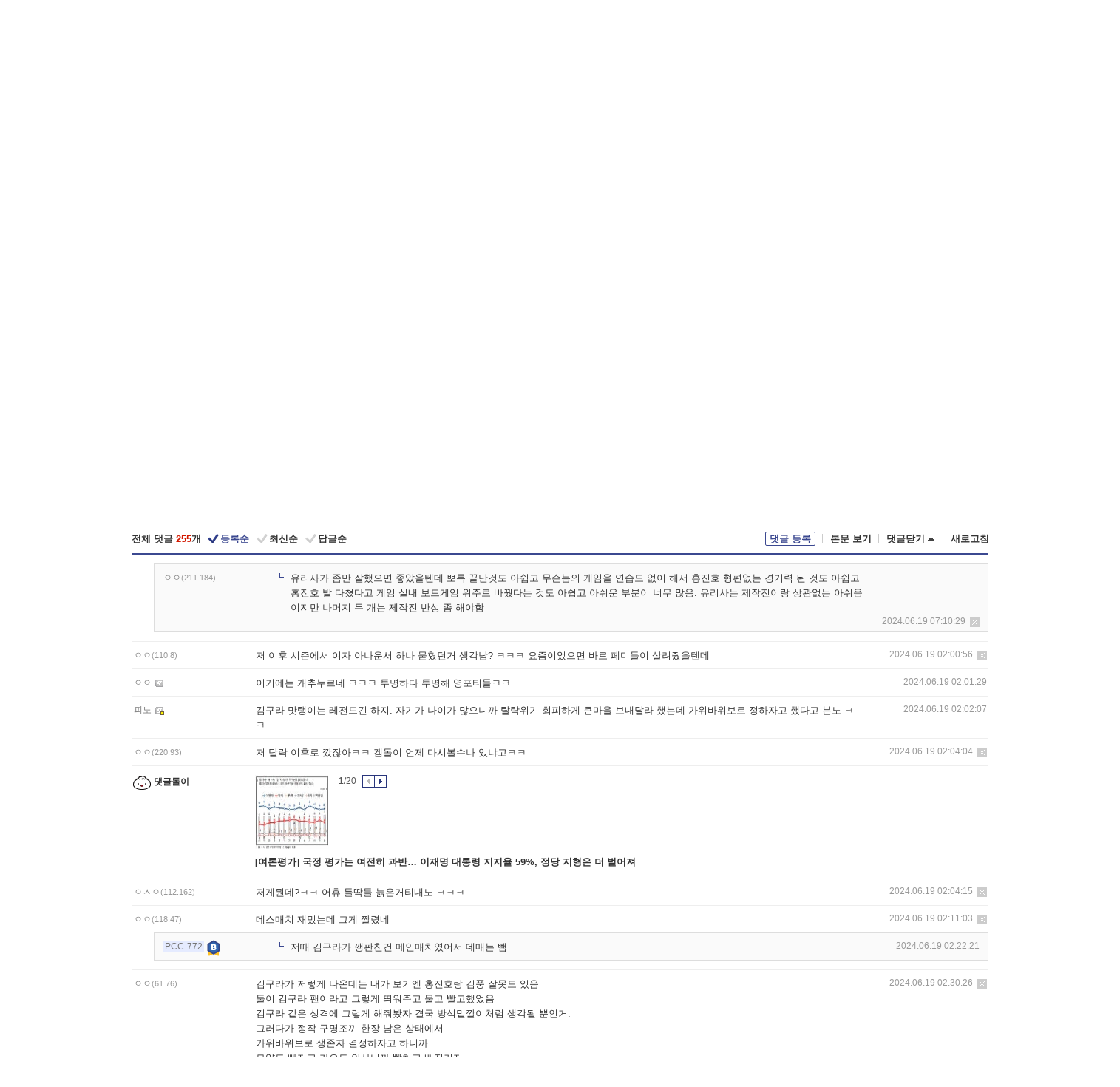

--- FILE ---
content_type: text/html; charset=UTF-8
request_url: https://gall.dcinside.com/board/view/?id=dcbest&no=240512&t=cv
body_size: 59038
content:
<!DOCTYPE html>
<html lang="ko" class="darkmode">
<head> 
	<meta charset="UTF-8">
	<title>싱글벙글 지니어스 레전드 - 실시간 베스트 갤러리</title>
	<meta name="viewport" content="width=1450">	<meta http-equiv="X-UA-Compatible" content="IE=edge">
	<meta http-equiv="imagetoolbar" content="no">
	<meta name="content-language" content="kr">
		<meta name="google-site-verification" content="BIrCvkIFsSjOnGLZzGAZC6sKRmwLlkH2NYeLbrLMGCc">
	<link rel="canonical" href="https://gall.dcinside.com/board/view/?id=dcbest&no=240512"/>  	<link rel="alternate" media="only screen and (max-width: 640px)" href="https://m.dcinside.com/board/dcbest/240512">
  	<meta name="robots" content="index,follow">
  	<meta name="title" content="싱글벙글 지니어스 레전드 - 실시간 베스트 갤러리">
  	<meta name="description" content=" 때는 지니어스 시즌 1 6화  이 회차의 메인매치 제목은 도둑잡기이다  이 게임의 룰을 간단히 설명하자면  여기서 총 8명중 5명은 큰 마을, 3명은 작은 마을 주민이다(팀 결정은 뽑기로 진행)  게임은 10라운드까">
  	<meta name="keywords" content="스페셜, 실시간 베스트, dcbest, dc, 디시, gall, gallery, 갤러리, 커뮤니티">
  	<meta name="twitter:card" content="summary">
  	<meta name="twitter:url" content="https://gall.dcinside.com/board/view/?id=dcbest&no=240512">
  	<meta name="twitter:title" content="싱글벙글 지니어스 레전드 - 실시간 베스트 갤러리">
  	<meta name="twitter:description" content=" 때는 지니어스 시즌 1 6화  이 회차의 메인매치 제목은 도둑잡기이다  이 게임의 룰을 간단히 설명하자면  여기서 총 8명중 5명은 큰 마을, 3명은 작은 마을 주민이다(팀 결정은 뽑기로 진행)  게임은 10라운드까">
 	<meta name="twitter:image" content="https://dcimg2.dcinside.co.kr/viewimage.php?id=29bed223f6c6&no=[base64]">	
  	<meta property="og:type" content="website">
  	<meta property="og:url" content="https://gall.dcinside.com/board/view/?id=dcbest&no=240512">
  	<meta property="og:title" content="싱글벙글 지니어스 레전드 - 실시간 베스트 갤러리">
  	<meta property="og:description" content=" 때는 지니어스 시즌 1 6화  이 회차의 메인매치 제목은 도둑잡기이다  이 게임의 룰을 간단히 설명하자면  여기서 총 8명중 5명은 큰 마을, 3명은 작은 마을 주민이다(팀 결정은 뽑기로 진행)  게임은 10라운드까">
  	<meta property="og:image" content="https://dcimg2.dcinside.co.kr/viewimage.php?id=29bed223f6c6&no=[base64]">
	
		<meta name="referrer" content="unsafe-url">	
		<link rel="shortcut icon" href="//nstatic.dcinside.com/dc/w/images/logo_icon.ico" />
	<link rel="apple-touch-icon" href="//nstatic.dcinside.com/dc/m/img/dcinside_icon.png">
	<link rel="apple-touch-icon-precomposed" href="//nstatic.dcinside.com/dc/m/img/dcinside_icon.png">
	<link rel="stylesheet" type="text/css" href="https://nstatic.dcinside.com/dc/w/css/reset.css?v=3"/>
	<link rel="stylesheet" type="text/css" href="https://nstatic.dcinside.com/dc/w/css/common.css?v=250922"/>
		<link rel="stylesheet" type="text/css" href="https://nstatic.dcinside.com/dc/w/css/minor.css?v=240923"/>
		<link rel="stylesheet" type="text/css" href="https://nstatic.dcinside.com/dc/w/css/contents.css?v=2501112"/>
  	<link rel="stylesheet" type="text/css" href="https://nstatic.dcinside.com/dc/w/css/popup.css?v=250519"/>
  	<link rel="stylesheet" type="text/css" href="https://nstatic.dcinside.com/dc/w/css/research.css?v=220722" />
  	<link rel="stylesheet" type="text/css" href="https://nstatic.dcinside.com/dc/w/css/og.css?v=221107" />
			<link rel="manifest" href="/manifest.json">
	<script defer type="text/javascript" src="/_js/html5shiv.min.js"></script>
	<script type="text/javascript" src="/_js/ctr_cookie.min.js"></script>
	<!--[if IE 7]>
	<link rel="stylesheet" type="text/css" href="//nstatic.dcinside.com/dc/w/css/ie7.css"/>
	<![endif]-->
		<!--[if lt IE 9]>
	<script src="/_js/jquery/jquery-1.7.2.min.js"></script>
	<![endif]-->
	<!--[if gte IE 9]>
	<script src="/_js/jquery/jquery-3.2.1.min.js"></script>
	<![endif]-->
	<!--[if !IE]> -->
	<script src="/_js/jquery/jquery-3.2.1.min.js"></script>
	<!-- <![endif]-->
		<script type="text/javascript" src="https://nstatic.dcinside.com/dc/w/js/jquery.bundle.js"></script>
		<script type="text/javascript" src="/_js/crossDomainStorage.js?1"></script>
	<script type="text/javascript" src="/_js/lately_visit_new.js?v=260112"></script>
	<script type="text/javascript" src="/_js/common.js?v=250515"></script> 
	<script defer type="text/javascript" src="/_js/favorite.js?v=260112"></script>
	<script type="text/javascript" src="/_js/gallery_top.js?v=250925"></script>
	<script type="text/javascript" src="/_js/user_block.js?v=231024"></script>
	<script defer type="text/javascript" src="/_js/globalSearch.js?v=240702"></script>
  <script type="text/javascript" src="/_js/scrap.js?v=250925"></script> 	

	<script type="text/javascript" src="/_js/fcm/app.js?2"></script>
	<script defer type="text/javascript" src="/_js/navigation.js?v=6"></script>
	
	<script type="text/javascript">
		//document.domain = "dcinside.com";
		var k_cnt = 0;
		var _GALLERY_TYPE_ = "G";
		var conn_n = 0;
	</script>
	
	<script src="/_js/view.js?v=250926" type="text/javascript" charset="utf-8"></script>
<script src="/_js/recommend_box.js?v=250919" type="text/javascript" charset="utf-8"></script>
<script src="/_js/search.js?v=251203" type="text/javascript" charset="utf-8"></script>
<script src="/_js/relate_keyword.js?v=250919" type="text/javascript" charset="utf-8"></script>
<script src="/_js/total_singo.js?v=240829" type="text/javascript" charset="utf-8"></script>
<script src="/_js/jquery/jquery.jplayer.min.js?v=260102" type="text/javascript" charset="utf-8"></script>
<script src="/_js/jquery/jquery.ipin.js?v=260102" type="text/javascript" charset="utf-8"></script>
<script src="/_js/voice_reple.js?v=260102" type="text/javascript" charset="utf-8"></script>
<script src="https://nstatic.dcinside.com/dc/w/js/view.bundle.js?v=250828" type="text/javascript" charset="utf-8"></script>
<script src="/_js/vr_clipboard.js?v=190304" type="text/javascript" charset="utf-8"></script>
<script src="/_js/ad.js" type="text/javascript" charset="utf-8"></script>
<script src="/_js/dccon/dccon.js?v=260121" type="text/javascript" charset="utf-8"></script>
<script src="/_js/zzbang.js?v=241023" type="text/javascript" charset="utf-8"></script>
<script src="//dccon.dcinside.com/_js/dc_common2.js?v=250422" type="text/javascript" charset="utf-8"></script>
<script src="/_js/gallery_bottom.js?v=241023" type="text/javascript" charset="utf-8"></script>
<script src="/_js/lazyload.js" type="text/javascript" charset="utf-8"></script>
<script src="/_js/spoiler.js?v=240201" type="text/javascript" charset="utf-8"></script>
<script src="/_js/autozzal.js?v=251021" type="text/javascript" charset="utf-8"></script>
<script src="/_js/image_comment.js?v=250926" type="text/javascript" charset="utf-8"></script>
<script src="/_js/comment.js?v=260115" type="text/javascript" charset="utf-8"></script>

  	<!-- Taboola -->
    <!-- <script type="text/javascript">
        window._taboola = window._taboola || [];
        _taboola.push({category:'auto'});
        !function (e, f, u, i) {
          if (!document.getElementById(i)){
            e.async = 1;
            e.src = u;
            e.id = i;
            f.parentNode.insertBefore(e, f);
          }
        }(document.createElement('script'),
        document.getElementsByTagName('script')[0],
        '//cdn.taboola.com/libtrc/dcinside/loader.js',
        'tb_loader_script');
        if(window.performance && typeof window.performance.mark == 'function')
        {window.performance.mark('tbl_ic');}
    </script> -->
    
    <script type="text/javascript">
const adBlockDetection = {
   states : {
       'ABP_DETECTION_DISABLED': -2,
       'ABP_NOT_DETECTED' : 0,
       'ABP_DETECTED' : 1
   },

   blockedState: null,

   createBlockDetectionDiv: function(className){
        const div = document.createElement("div");
        div.className = className;
        // some publishers set default font size in their size to be "0" and then we don't get offsetHeight
        div.style.fontSize = '12px';
        // some publishers set default line height of their elements to be "0" and then we don't get offsetHeight
        div.style.lineHeight = '1';
        // now the text container will have offsetHeight if displayed
        div.appendChild(document.createTextNode("."));
        document.documentElement.appendChild(div);
        return div;
    },

    isBlockDetectedOnDiv: function(div){
        if (!div.offsetHeight) {
            //window._taboola.messages.publish('send-debug', {type: 'debug', message:`AdBlockPlus detected on div with class: ${div.className}`});
            return true;
        } else {
            //window._taboola.messages.publish('send-debug', {type: 'debug', message:`No AdBlockPlus detected on div with class: ${div.className}`});
            return false;
        }
    },

    isBlockDetectedOnClassNames: function(classNames){
        let i,
            len = classNames.length,
            div;
        for (i = 0; i < len; i++) {
            if(classNames[i]){
                div = this.createBlockDetectionDiv(classNames[i]);
                try{
                    if (this.isBlockDetectedOnDiv(div)) {
                        return true;
                    }
                } catch (e) {
                    Errors.onSelfError({message:`unable to inspect offsetHeight of div with class: ${div.className}`, filename: 'adBlockDetection.js'});
                } finally {
                    document.documentElement.removeChild(div);
                }
            }
        }
        return false;
    },

     // TODO add the ignoreCachedBlockedState functionality at some point, since it was probably supposed to fill some role
     getBlockedState: function(classNames, ignoreCachedBlockedState){
        //do not repeat check if we already know that ABP is active
        if(this.blockedState === this.states.ABP_DETECTED && !ignoreCachedBlockedState) {
            return this.blockedState;
        }

        if(classNames){
            this.blockedState = this.isBlockDetectedOnClassNames(classNames) ?
                                this.states.ABP_DETECTED :
                                this.states.ABP_NOT_DETECTED;
        } else {
            this.blockedState = this.states.ABP_NOT_DETECTED;
        }

        return this.blockedState;
    }
}
const blockedState = adBlockDetection.getBlockedState(['banner_ad', "sponsored_ad"]);
//console.log(blockedState);

</script>
    
    <!-- Taboola -->
	
        
                
<script type = "application/ld+json">
{
    "@context":"https://schema.org",
    "@type":"DiscussionForumPosting",
    "inLanguage":"ko-KR",
    "URL":"https://gall.dcinside.com/board?id=dcbest&no=240512page=",
    "headline":"싱글벙글 지니어스 레전드 - 실시간 베스트 갤러리",
    "articleBody":"때는 지니어스 시즌 1 6화  이 회차의 메인매치 제목은 도둑잡기이다  이 게임의 룰을 간단히 설명하자면  여기서 총 8명중 5명은 큰 마을, 3명은 작은 마을 주민이다(팀 결정은 뽑기로 진행)  게임은 10라운드까지 진행되며 10라운드 종료시 도둑이 있는 마을이 패배한다  게임의 룰 특성상 처음에 도둑이 있던 마을이 곧 이기는 마을이 된다고 할 수 있다  큰 마을 주민인 김풍은 이 필승법을 대충 이해한듯 도둑이 있다면 빨리 까자고 주장한다  같은 마을 주민인 박은지도 김풍의 주장에 동의한 상황  하지만 김구라는 김풍의 말을 무시하면서 도둑이 자기가 도둑이라는 사실을 까지 못하게 분위기를 조성한다 5라운드, 큰 마을 주민인 성규(우리가 아는 인피니트 김성규 맞음)가 도둑인게 밝혀진 상황  하지만 김구라는 여전히 룰을 이해 못했는지 되묻는다  홍진호는 왜 도둑이 성규인지 논리적으로 설명해가며 겨우겨우 납득시켰다 쨌든 도둑이 큰 마을 주민인 성규인게 밝혀진 이상 작은 마을에서 추방된 사람들만 족족 다시 돌려보내면 큰 마을은 무적권 이기는데...   김구라가 자기 금 깎이기 싫다고 작은 마을로 가겠다고 선언한다  홍진호와 성규는 말리지만 결국 김구라가 작은 마을로 간다  그리고 이는 작은 마을 출신들이 큰 마을을 점령하게 되는 나비효과로 작용하게 되었다  김구라의 트롤짓 한방에 큰 마을 주민들은 무적권 이길수 밖에 없는 게임에서 지게 된다  시간은 흘러 9라운드  작은 마을에는 큰 마을 출신 김구라, 홍진호, 김풍이 있다  이번 라운드에서 작은 마을에서 추방되는 사람은 무적권 살아남는 상황  뻔뻔스럽게도 우리의 김구라씨는 본인이 했던 짓은 다 까먹었는지 내가 큰 마을 가겠다고 했다  당연히 그 주장에 동의할 하등의 이유가 없는 홍진호, 김풍은 가위바위보 하는게 공평하다고 반박했다  이에 격분한 김구라는 아직까지도 회자되는 맛탱이 드립을 치게 된다  결국 김구라 때문에 게임에서 꼴지를 하게 된 홍진호  너무나도 당연하겠지만 홍진호는 김구라를 데스매치 상대로 지목한다  데스매치 과정에서 많은 우여곡절이 있었지만 결국 김구라가 탈락하게 되면서 정의구현에 성공하였다  세상사에 만약은 없다지만 개인적으로 이 데스매치에서 김구라가 이겼다면 이후 지니어스 시즌 2,3,4는 없었을거라고 생각한다",
    "keywords": "스페셜, 실시간 베스트, dcbest, dc, 디시, gall, gallery, 갤러리, 커뮤니티",
    "image":{
        "@type":"ImageObject",
        "URL":"https://dcimg2.dcinside.co.kr/viewimage.php?id=29bed223f6c6&no=[base64]"
    },
    "datePublished":"2024-06-19T00:25:02+09:00",
    "author":{
        "@type":"Person",
        "name":"PCC-772",
        "url":"https://gallog.dcinside.com/gk1988"
    },
    "publisher":{
        "@id": "https://www.dcinside.com/#publisher",
        "@type":"Organization",
        "name":"디시인사이드",
        "url": "https://www.dcinside.com/",
        "logo":{
            "@type":"ImageObject",
            "URL":"https://nstatic.dcinside.com/dc/w/images/descrip_img.png",
            "height": 305,
            "width": 305
        }
    },
    
    "mainEntityOfPage":{
        "@type":"WebPage",
        "@id":"https://gall.dcinside.com/board?id=dcbest&no=240512page="
    },
    "interactionStatistic":[
        {
            "@type":"InteractionCounter",
            "interactionType": "https://schema.org/CommentAction",
            "userInteractionCount": "255"
        },
        {
            "@type": "InteractionCounter",
            "interactionType": "https://schema.org/ViewAction",
            "userInteractionCount": "41615"
        }
    ]
}
</script>
<script type="application/ld+json">
{
  "@context": "https://schema.org",
  "@type": "BreadcrumbList",
  "itemListElement": [
    {
      "@type": "ListItem",
      "position": 1,
      "item": {
        "@id": "https://www.dcinside.com/",
        "name": "디시인사이드 메인"
      }
    },
    {
      "@type": "ListItem",
      "position": 2,
      "item": {
        "@id": "https://gall.dcinside.com", 
        "name": "메인 갤러리 메인"
      }
    },
    {
      "@type": "ListItem",
      "position": 3,
      "item": {
        "@id": "https://gall.dcinside.com/board/lists/?id=dcbest",
        "name": "실시간 베스트 메인 갤러리 리스트"
      }
    },
    {
      "@type": "ListItem",
      "position": 4,
      "item": {
        "@id": "https://gall.dcinside.com/board?id=dcbest&no=240512page=",
        "name": "실시간 베스트 메인 갤러리 본문"
      }
    }
  ]
}
</script>
</head>
<body>
  <!--스킵 내비게이션-->
  <div class="skip">
    <a href="#search_wrap"><span>통합검색 바로가기</span></a>
	<a href="#container"><span>본문영역 바로가기</span></a>
    <a href="#bottom_listwrap"><span>페이지 하단 게시물 리스트 바로가기</span></a>
    <a href="#login"><span>페이지 하단 로그인영역 바로가기</span></a>
  </div>
  <!-- //스킵 내비게이션-->
  <div id="top" class="dcwrap width1160 view_wrap">
    <!-- 상단 -->
	<header class="dcheader typea">
  <div class="dchead">
	<!-- 로고영역 -->
	<h1 class="dc_logo">
		<script type="text/javascript">
    		logo_img = "https://nstatic.dcinside.com/dc/w/images/dcin_logo.png";
    		logo_prefix = "";
    	</script>
	  <a href="https://www.dcinside.com/">
		<img src="https://nstatic.dcinside.com/dc/w/images/dcin_logo.png" alt="디시인사이드" class="logo_img">
	  </a>
	  <a href="https://gall.dcinside.com/">
	  	<img src="https://nstatic.dcinside.com/dc/w/images/tit_gallery.png" alt="갤러리" class="logo_img2">
	  </a>
	</h1>
	<!-- //로고영역 -->

	<div id="search_wrap" class="wrap_search">
	  <h2 class="blind">갤러리 검색</h2> 
	   <!-- 갤러리 통합검색 -->
	  <form id="searchform" name="search_process" class="sch_smit" method="get" accept-charset="utf-8" action="" role="search" onSubmit="return globalSearch(this);" >
		<fieldset>
		  <legend class="blind">통합검색</legend>
		  <div  class="top_search clear">
			<div class="inner_search">
			  <input class="in_keyword" type="text" name="search" id="preSWord" title="검색어 입력" value="" placeholder="갤러리 & 통합검색" accesskey="f" type="search" autocomplete="off" onfocus="show_search_keywords(this)">
			</div>
			<button type="submit" class="sp_img bnt_search" id="searchSubmit"><span class="blind">검색</span></button>
		  </div>
		</fieldset>
	  </form>
	  <!-- //갤러리 통합검색 -->
                
             <!-- 검색 자동완성 레이어-->
	  <div class="auto_wordwrap" style="left:0;top:45px;display:none"><!--자동완성 레어이 : display:block -->
	  </div>
	  <!-- //검색 자동완성 레이어 -->

	</div>
    <div class="area_links clear">
      <ul class="fl clear">
	  		  		<li><a href="https://gall.dcinside.com/m">마이너갤</a></li> 	  		<li><a href="https://gall.dcinside.com/n">미니갤</a></li> 	  		<li><a href="https://gall.dcinside.com/p">인물갤</a></li> 		<li><a href="https://gallog.dcinside.com">갤로그</a></li>
		<li><a href="//h5.dcinside.com/game/main">디시게임</a></li>
				<li><a href="https://event.dcinside.com">이벤트</a></li>
		<li><a href="https://mall.dcinside.com/?from=A08">디시콘</a></li>
		 
<script id="scrapdone-nonmem-tmpl" type="text/x-jquery-tmpl">
<div class="pop_wrap type3 " style="${lyr_xy}" id="scrapdone_non_recom">
    <div class="pop_content lyscrap_save">
      <div class="pop_head"><h3>스크랩</h3></div>
      <div class="inner ">
        <div class="cont">
        </div>
        <div class="btn_box">
        </div>
        <div class="bottombox"><button type="button" class="btn_scrapmore nonmemberscrap">스크랩 보기</button></div>
      </div>
    </div>
    <button type="button" class="poply_bgblueclose" onclick="$(this).closest('#scrapdone_non_recom').remove();"><span class="blind">레이어 닫기</span><em class="sp_img icon_bgblueclose"></em></button>
  </div>
</script><li><a class="btn_top_loginout" href="https://sign.dcinside.com/login?s_url=https%3A%2F%2Fgall.dcinside.com%2Fboard%2Fview%2F%3Fid%3Ddcbest%26no%3D240512%26t%3Dcv&s_key=488">로그인</a></li>		
	  </ul>
	  <div class="fl darkmodebox">
		  <a href="javascript:;" class="darkonoff" onclick="darkmode()"><em class="sp_img icon_tdark"></em>야간모드</a>
		  <div class="pop_tipbox join_tip dark" onclick="$(this).hide();used_darkmode();" style="cursor:pointer;top:25px;left:-35px;display:">
			<div class="inner">
			  <p class="join_txt">야간 모드를 이용해 보세요</p>
			</div>
		  </div>
	  </div>
	</div>
	  </div>
</header> 
    <!-- GNB -->
    <div class="gnb_bar">
      <nav class="gnb clear">
        <h2 class="blind">GNB</h2>
        <ul class="gnb_list clear">
          <li>
            <a class="hover_gnb link_gnb on" href="https://gall.dcinside.com" url_code="gallery">갤러리</a>
			<span class="gnb_area" style="display:block;width:77px;height:12px;position:absolute;left:0;bottom:0;"></span>
            <!-- 2차메뉴 -->
            <div class="depth2 gall" style="left:0;display:none"><!--2차메뉴 열림 : display:block -->
              <span class="sp_img depth_bg"></span>
              <ul class="depth2_list">
                <li><a href="https://game.dcinside.com">게임</a></li>
                <li><a href="https://enter.dcinside.com">연예/방송</a></li>
                <li><a href="https://sports.dcinside.com">스포츠</a></li>
                <li><a href="https://edu.dcinside.com">교육/금융/IT</a></li>
                <li><a href="https://travel.dcinside.com">여행/음식/생물</a></li>
                <li><a href="https://hobby.dcinside.com">취미/생활</a></li>
              </ul>
            </div>
            <!-- //2차메뉴 -->
          </li>
          <li><a href="//gall.dcinside.com/m" class="link_gnb " url_code="mgallery">마이너갤</a></li>
          <li><a href="//gall.dcinside.com/n" class="link_gnb " url_code="migallery">미니갤</a></li>
          <li><a href="//gall.dcinside.com/p" class="link_gnb " url_code="prgallery">인물갤</a></li>
          <li><a href="https://gallog.dcinside.com" class="link_gnb" url_code="gallog">갤로그</a></li> 
          <!--li><a href="https://dctrend.rankify.best/" class="link_gnb" url_code="dctrend">디시트렌드</a></li-->	
          <li class="gnb_more"> <!--230918 .gnb_more 추가-->
            <button type="button" class="btn_depth"><span class="blind">더보기</span></button> <!--230918 메뉴 열릴때 .open 추가-->
            <!-- 2차메뉴 -->
            <div class="depth2 more" style="left: -7px; opacity: 1; display: none;"><!--2차메뉴 열림 : display:block -->
              <span class="sp_img depth_bg"></span>
              <ul class="depth2_list">
                <li><a href="#" class="link_gnb" url_code="jbox_new" onclick="window.open('https://santapond.com/main?jcd=dc', '_blank'); return false;">도끼쇼핑</a></li>
                <li><a href="https://h5.dcinside.com" class="link_gnb" url_code="dcgame">디시게임</a></li>
                <li><a href="https://event.dcinside.com" class="link_gnb" url_code="event">이벤트</a></li>
                <li><a href="https://mall.dcinside.com/?from=A08" class="link_gnb" url_code="dccon">디시콘</a></li>
              </ul>
            </div>
            <!-- //2차메뉴 -->
          </li>
          <!-- <li><a href="https://dcinside.pickmaker.com?utm_source=mainbanner_live&utm_medium=display&utm_campaign=mainbanner_pc&utm_id=dcinside&marketing-id=dc_mainbanner_pc_live" target="_blank" class="link_gnb deco"><span>픽메이커</span></a></li> -->
        
        
        </ul>

        <!-- 어제 게시글,댓글 등록 -->
        <div class="gall_exposure">
          <div class="posts"><a href="https://gall.dcinside.com/board/lists/?id=dclottery">어제 <em class="num" id="total_content_count">919,011개</em> 게시글 등록</a></div>
          <div class="reply"><a href="https://gall.dcinside.com/board/lists/?id=dclottery">어제 <em class="num" id="total_reple_count">2,656,411개</em> 댓글 등록</a></div>
          <div class="gall">총 갤러리 수 <em class="num" id="total_gallery_count">91,201개</em></div>
          <div class="ltr"><a href="https://gall.dcinside.com/board/lists/?id=dclottery">디시 로터리 응모</a></div>
        </div>
        <!-- /어제 게시글,댓글 등록 -->
      </nav>
    </div>
    <!-- //GNB -->
    
	<!-- 최근방문 갤러리 -->
	<script type="text/javascript" src="/_js/lately_visit_gallery.js?v=240625"></script>
<script type="text/javascript">
var f_u_no = '';
lately_gall_init('dcbest', '실시간 베스트', 'G');
</script>

<script id="lately_galls-tmpl" type="text/x-jquery-tmpl">
	<li class="lately_gall_${id}"><a href="https://${link}" class="lately_log" section="${id}">${name}</a>{{if type == 'MI'}}<em class="icon_mini">미니갤러리</em>{{else type == 'PR'}}<em class="icon_person">인물갤러리</em>{{else type == 'M'}}<em class="icon_minor">ⓜ</em>{{/if}}<button type="button" class="btn_visit_del" data-id="${id}" data-gtype="${type}"><span class="blind">삭제</span><em class="icon_visit_del"></em></button></li>
</script>
<script id="lately_gallsall-tmpl" type="text/x-jquery-tmpl">						
	<li class="lately_gall_${id}{{if type == 'MI'}} mi{{else type == 'PR'}} pr{{else type == 'M'}} m{{/if}}"><a href="https://${link}" class="lately_log" section="${id}">${name}</a>{{if type == 'MI'}}<em class="icon_mini">미니갤러리</em>{{else type == 'PR'}}<em class="icon_person">인물갤러리</em>{{else type == 'M'}}<em class="icon_minor">ⓜ</em>{{else}}{{/if}}<button type="button" class="btn_visit_del" data-id="${id}" data-gtype="${type}"><span class="blind">삭제</span><em class="icon_visit_del"></em></button></li>
</script>
<script id="favorite_galls-tmpl" type="text/x-jquery-tmpl">
	<li><a href="https://gall.dcinside.com/{{if type == 'MI'}}mini/{{else type == 'PR'}}person/{{else type == 'M'}}mgallery/{{/if}}${code_id}">${name}</a>{{if type == 'MI'}}<em class="icon_mini">미니갤러리</em>{{else type == 'PR'}}<em class="icon_person">인물갤러리</em>{{else type == 'M'}}<em class="icon_minor">ⓜ</em>{{/if}}</li>
</script>
<!-- 즐겨찾기 갤러리 리스트-->
<script id="favorite_gallsall-tmpl" type="text/x-jquery-tmpl">	
	<li {{if type == 'MI'}}class="mi" {{else type == 'PR'}}class="pr" {{else type == 'M'}} class="m" {{/if}} style ='display:none;'><a href="http://gall.dcinside.com/{{if type == 'MI'}}mini/{{else type == 'PR'}}person/{{else type == 'M'}}mgallery/{{/if}}${code_id}">${name}</a>{{if type == 'MI'}}<em class="icon_mini">미니갤러리</em>{{else type == 'PR'}}<em class="icon_person">인물갤러리</em>{{else type == 'M'}}<em class="icon_minor">ⓜ</em>{{/if}}</li>
</script>

<div class="visit_bookmark" id ="visit_history">
      <!-- newvisit_history.vst 최근 방문 -->
      <div class="newvisit_history vst"><!-- 최근 방문 클래스 .newvisit_history.vst /  즐겨찾기 클래스 .newvisit_history.bookmark -->
        <h3 class="tit vst_title l_div_style" style="display:none">최근 방문</h3>
        <h3 class="tit bookmark_title f_div_style" style="display:none">즐겨찾기</h3>
        <button type="button" class="btn_open" onclick="openLately()"><span class="blind">레이어 열기</span><em class="sp_img icon_listmore"></em></button>
        <button type="button" class="bnt_visit_prev" style="display:none"><span class="blind">이전</span><em class="sp_img icon_prev"></em></button>
        <div class="newvisit_box">
          <!-- 최근방문 갤러리 리스트-->
          <ul class="newvisit_list vst_listbox l_div_style" style="display:none"></ul>
          
          <ul class="newvisit_list  bkmark_listbox f_div_style" style="display:none"></ul>
           
          <!-- //즐겨찾기 갤러리 리스트-->

        </div>

        <button type="button" class="bnt_visit_next"  style="display:none"><span class="blind">다음</span><em class="sp_img icon_next"></em></button>
        <button type="button" class="bnt_newvisit_more" style="display:none" onclick="openLately()">전체</button>

        <!-- 최근방문 / 즐겨찾기 레이어 -->
        <div class="pop_wrap gray1px" style="left:0;top:37px;display:none" id ="visit_history_lyr">
          <div class="pop_content under_catelist newvisit_layer">
            <div class="tabs">
              <ul class="tabslist clear">
                <li class="tab_l"><button type="button" onclick="tabLately('lately')">최근 방문</button></li>
                <li class="tab_f"><button type="button" onclick="tabLately('favorite')">즐겨찾기</button></li>
              </ul>
            </div>

            <div class="toptab_content">
              <div class ="visit_div l_div_style">
              <!-- 최근 방문 리스트  -->
              <div class="visit_tablist" style="display:block">
                <!-- .under_listbox.vst_list -->
                <ul class="under_listbox vst_list"></ul>
                <div class="tabcon_bottom">
                  <button type="button" class="list_modi">전체 삭제</button>
                </div>

                <!-- .under_listbox.vst_list -->
              </div>
              <!-- //최근 방문 리스트 -->
              
              </div>
              
			<div class ="favorite_div f_div_style">
				<!-- 즐겨찾기 리스트  -->              
              <div class="bkmark_tablist">
                <!-- .under_listbox.bkmark -->
                <ul class="under_listbox bkmark"></ul>
                <!-- //.under_listbox.bkmark -->
                <div class="tabcon_bottom">
                  <div class="bottom_paging_wrap">
                    <div class="bottom_paging_box iconpaging"></div>
                  </div>
                  <button type="button" class="list_modi" onclick="myFavorite('240')">편집</button>
                  <!-- .pop_wrap.type3 즐겨찾기 레이어 -->
                  <div class="pop_wrap type3" style="right:-9px;top:35px;display:none">
                    <div class="pop_content favorite_list">
                      <div class="pop_head"><h3>즐겨찾기 갤러리</h3></div><!-- 220419 텍스트 수정-->
                      <div class="inner">
                        <div class="pop_info">
                          <p>즐겨찾는 갤러리 리스트입니다.</p>
                          <p>갤러리명 클릭 시 해당 갤러리로 이동합니다.</p>
                        </div>
                        <!-- 즐겨찾기 삭제시 button 태그에 클래스 off -->
                        <ul class="list_box" style="">
                          <li>
                            <button type="button" class="btn_sfavorite"><span class="blind">추가</span><em class="sp_img icon_sfavorite"></em></button>
                            <a href="">기타 국내 드라마</a>
                          </li>
                          <li>
                            <button type="button" class="btn_sfavorite off"><span class="blind">추가</span><em class="sp_img icon_sfavorite"></em></button>
                            <a href="">멍멍이</a>
                          </li>
                          
                        </ul>
                      </div>
                      <div class="btn_box">
                        <button type="button" class="btn_cancle">취소</button>
                        <button type="button" class="btn_apply">저장</button>
                      </div>
                    </div>
                    <button type="button" class="poply_bgblueclose"><span class="blind">즐겨찾기 레이어 닫기</span><em class="sp_img icon_bgblueclose"></em></button>
                  </div>
                  <!-- //.pop_wrap.type3 즐겨찾기 레이어 -->
                </div>

              </div>
              <!-- //즐겨찾기 리스트  -->
			</div>
            </div>
          </div>
        </div>
        <!-- // 최근방문 / 즐겨찾기 레이어 -->
        <div id="my_favorite" class="pop_wrap type3" style="right:-1px;top:79px;display:none"></div>
      </div>
      <!-- //newvisit_history.visit 최근 방문 -->
    </div>
  <!-- //220419 visit_bookmark 최근방문 / 즐겨찾기-->
  <!-- //최근방문 갤러리 리스트-->
	 
    
        <div class="wrap_inner ">
    
    <main id="container" class="clear gallery_view">
	<section>
		
<!-- 갤리명 타이틀바 ~ 이용안내 -->
<header>
  <div class="page_head clear">
	<div class="fl clear">
      
      			
	  <h2><a href="https://gall.dcinside.com/board/lists/?id=dcbest">실시간 베스트 갤러리</a></h2>
	  	  
				
					</div>
		
<div class="fr gall_issuebox">
		<!-- 설정 추가 / 툴팁 추가 -->
		<div class="bundle">
		<button type="button" class="issue_setting"  id ="issue_setting" onclick ="setting_layer();">설정</button>
		<span class="new" style="display: none"><em class="blind">NEW</em><em class="sp_img icon_new"></em></span>
		<!-- <div class="pop_tipbox tip_box3" style="display:none">
			<div class="inner">
			<p class="txt">갤러리 기능을 설정해 보세요.</p>
			</div>
		</div> -->
		<div class="pop_tipbox setting_list" id="setting_list" style="display:none;">
			<div class="inner">
				<ul>
					<li><button type="button" onclick="open_user_block('dcbest','실시간 베스트','G')">차단 설정</button></li>
															<li><button type="button" onclick="set_headTail('dcbest','실시간 베스트','G', false)">머리말∙꼬리말 설정</button></li>
						
										<li id="spoiler_kwd_set"><button type="button" onclick="open_spoiler_set()">스포일러 경고 설정<span class="new" style="display: none"><em class="blind">NEW</em><em class="sp_img icon_new"></em></span></button></li>
				</ul>
			</div>
		</div>
	</div>
		<!-- //설정 추가 / 툴팁 추가  -->
				<button type="button" class="relate" onclick="open_relation(39314)">연관 갤러리(0/43)<span class="new" style="display:none;"><em class="blind">NEW</em><em class="sp_img icon_new"></em></span><span class="blind">연관 갤러리 열기</span><em class="sp_img icon_relate_more"></em></button>
			<button type="button" class="adr_copy" onclick="copy_gall_url()">갤주소 복사</button>
			<button type="button" class="gall_useinfo" onclick="open_user_guide()">이용안내</button>
	
	</div>

<div id="autozzal_setting_pop" class="pop_wrap type3" style="left:50%;top:44px;margin-left:-222px;display:none">
	<!-- .pop_content.tab_contly.jjalbang_set -->
    <div id="autozzal_setting" class="pop_content tab_contly jjalbang_set">
    	<div class="pop_head bg clear">
        	<h3 class="fl autozzal_img_main">자동 짤방 이미지</h3>
            <div class="fr">
            	<button type="button" class="btn_bgline blue btn_my_autozzal">내 자짤<span id="autozzal_img_cnt" data-cnt="0" style="display:none">(0)</span></button>
            </div>
        </div>
        <!-- tab_menubox-->
        <div class="tab_menubox">
       		<button type="button" class="btn_tab_menu on" data-tab="all">전체 설정</button>
            <button type="button" id="autozzal_tab_gall" class="btn_tab_menu" data-tab="gall" data-id="" data-gtype="G" data-cid="AA">
            	<p>갤러리별 설정</p>
            	<p class="gallname"></p>
            </button>
        </div>
        <!-- //tab_menubox-->
        <!-- 안내 문구 레이어(최초 1회 노출) -->
        <div id="autozzal_img_notice_box_bg" class="pop_bg" style="display:none"></div>
<!-- .pop_wrap.type2 -->
<div id="autozzal_img_notice_box" class="pop_wrap type2" style="left:50%;top:50%;margin:-116px 0 0 -177px;display:none;">
	<div class="pop_content post_guide">
		<div class="pop_head dashed"><h3>자동 짤방 이미지 개선</h3></div>
		<div class="guide_txtbox">
			<p>자동 짤방 이미지를 서버에 업로드하여 ‘내 자짤’에 보관합니다.</p>
			<p>내 자짤에 등록한 이미지는 갤러리에서 간편하게 자동 짤방으로 설정할 수 있고, 글쓰기 시 새로 업로드하지 않아 모바일에서는 데이터가  절감됩니다.</p>
			<p>고정닉으로 등록 시 <em class="font_blue">고정닉 별로 자동 짤방 설정</em>이 가능하며, <em class="font_blue">공앱/PC/모바일 웹에서도 동일한 자동 짤방 이미지를 사용</em>할 수 있습니다.</p>
		</div>
	</div>
	<button type="button" class="under poply_close" onclick="autozzal_notice('close')"><span class="blind">레이어 닫기</span><em class="sp_img icon_lyclose"></em></button>
</div>        <!-- //안내 문구 레이어(최초 1회 노출) -->
        
        <!-- inner -->
        <div class="inner">
        	<div class="tabcontent all_setting" style="display:none"></div>
        </div>
        <!-- //inner -->
        <button type="button" class="poply_whiteclose autozzal_lyr_cls"><span class="blind">레이어 닫기</span><em class="sp_img icon_whiteclose"></em></button>
    </div>
    <!-- //전체 설정 tabcontent.all_setting-->
    <div id="autozzal_image_upload_form" class="pop_content jjalbang_set jjalup" style="display:none;">
    <!-- .pop_head.clear -->
	<div class="pop_head clear">
    	<h3 class="fl autozzal_img_main">자동 짤방 이미지</h3>
        <div class="fr">
        	<button type="button" class="btn_blue smaller btn_my_autozzal"><span id="my_autozzal_txt">내 자짤</span><span id="my_autozzal_cnt" data-tcnt="0" data-scnt="0" data-mcnt="0">(0/0)</span></button>
        </div>
    </div>
    <!-- //.pop_head.clear -->
    
    <!-- inner -->
    <div class="inner">
        <!-- .pop_info.clear -->
        <div class="pop_info clear">
        	<div class="tip_box2 jjalbangtip" style="display:none">
           		<div class="inner">
                	<p class="txt">자동 짤방으로 사용할 이미지를 선택하여 추가해 주세요.</p>
                    <button class="sp_img btn_tipclose12"><em class="blind">닫기</em></button>
                </div>
            </div>
            <!-- box -->
        	<div class="box">
                <!-- addimg -->
              	<div class="addimg" style="display:">
                	<input type="hidden" name="azu_user_code" id="azu_user_code" value="">
                	<input type="file" name="upload" title="이미지 올리기" class="file_add" id="autozzal_image_file" accept=".jpg, .jpeg, .png, .gif, .bmp, .webp" multiple>
                	<button type="button" class="btn_add">이미지 올리기</button>
                	<span class="sp_img icon_qmark_aaa" style="cursor:pointer" onclick="$('#img_up_info_pop').toggle()"></span>
                    <!-- .pop_wrap.type2 -->
                	<div id="img_up_info_pop" class="pop_wrap type2" style="margin-top:5px;display:none;">
                  		<div class="pop_content post_guide">
                    		<div class="pop_head dashed"><h3>이미지 올리기 이용안내</h3></div>
                    		<div class="guide_txtbox">
                      			<p>이미지 파일은 각각 최대 20MB 업로드 가능합니다.</p>
                      			<p>이미지 파일명이 한글, 숫자, 영문이 아닌 다른 언어일 경우 파일이 업로드되지 않거나 깨질 수 있습니다.</p>
                      			<p class="font_red">저작권 등 다른 사람의 권리를 침해하거나 명예를 훼손하는 이미지 파일은 운영 원칙 및 관계 법률에 의해 제재를 받을 수 있습니다.</p>
                    		</div>
                  		</div>
                  		<button type="button" class="under poply_close" onclick="$('#img_up_info_pop').hide()"><span class="blind">레이어 닫기</span><em class="sp_img icon_lyclose"></em></button>
                	</div>
                    <!-- //.pop_wrap.type2 -->
              	</div>
                <!-- //addimg -->
                
                <div class="checkbox delete_img_check" style="display:none">
                    <input type="checkbox" id="img_delete_chk">
                    <em class="checkmark"></em>
                    <label for="img_delete_chk">전체 선택</label>
                </div>
               
            </div>
            <!-- //box -->
            <div class="box">
            	<button id="btn_imgup_save" class="btn_whiteblack small btn_myzzal_saveordel" style="display:none">등록</button>
                <button id="btn_imgup_sel_delete" class="btn_whiteblack small btn_myzzal_saveordel" style="display:none">삭제</button>
                <button id="btn_imgup_delete" class="btn_whiteblack small btn_myzzal_saveordel" style="display:none">삭제</button>
                
            </div>
        </div>
        <!-- //.pop_info.clear --->
        <!-- scrollarea -->
        <div class="scrollarea">
            <!-- empty_box -->
            <div class="empty_box" style="display:">
            	<div class="emptytxt img_add">
                	<p>이미지가 없습니다.</p>
                	<p class="stxt font_grey">자동 짤방으로 사용할 이미지를 등록해 주세요.</p>
              	</div>
                
                <div class="emptytxt left my_zzal" style="display:none">
                <strong>내 자짤이란?</strong>
                <p class="stxt font_grey">갤러리에서 사용할 자동 짤방 이미지를 등록할 수 있습니다. 고정닉으로 등록한 이미지는 PC/모바일 웹에서도 사용 가능합니다.</p>
                </div>
                
            </div>
            <!-- // empty_box -->
            <div id="up_img_lists" class="jjalbang_list">
            	<!-- 선택 이미지 li에 클래스 sel 추가-->
            	<ul class="clear up_img_lists_ul"></ul>
            </div>
          </div>
          <!-- //scrollarea -->
          <!-- 이미지 업로드 진행바 -->
          <div id="uploadProgressWrap" class="pop_wrap type1" style="top:50%;left:50%;margin-left:-200px;margin-top:-65px;display:none">
              <div class="loding_box">
                  <strong class="state_txt">이미지 업로드 중</strong>
                  <div class="inner clear">
                      <div class="loding_progress">
                          <div class="loding_bar" style="width:0%"></div>
                      </div>
                      <span class="loding_caunt fr">0%</span>
                  </div>
              </div>
          </div>
          <!-- //이미지 업로드 진행바 -->
      </div>
      <!-- inner -->
      <button type="button" class="poply_bgblueclose autozzal_lyr_cls"><span class="blind">레이어 닫기</span><em class="sp_img icon_bgblueclose"></em></button>
  </div>
  <!-- 팝업 레이어 -->
  <div id="imgModal" style="display: none; position: fixed; top: 0; left: 0; width: 100%; height: 100%; background: rgba(0,0,0,0.7); justify-content: center;align-items: center;z-index: 9999;">
      <div style="position: relative;">
          <img id="modalImage" src="" style="max-width: 90vw; max-height: 90vh; border: 5px solid white;">
          <button id="closeModal" style="position: absolute;top: 10px;right: 10px;font-size: 20px;background: #fff;border: none;padding: 5px 10px;cursor: pointer;">X</button>
      </div>
  </div></div>
<div id="autozzal_all_lists_pop" class="pop_wrap type3" style="left:50%;top:44px;margin-left:-222px;display:none">
    <!-- .pop_content.jjalbang_set.jjalup -->
    <div class="pop_content jjalbang_set jjalall">
        <!-- pop_head -->
        <div class="pop_head ">
          <h3 class="autozzal_img_main">자동 짤방 이미지</h3>
        </div>
        <!-- //pop_head -->
        <!-- inner -->
        <div class="inner">
        	<div class="myjjal">
            	<div class="jjal"></div>
            	<div class="gallname" id="all_lists_zzal_cnt">내 자짤</div>
          	</div>
          	<div class="pop_info">
            	<div><span>갤러리별 설정이 전체 설정보다 우선 적용됩니다.</span></div>
          	</div>
          	<!-- scrollarea -->
          	<div class="scrollarea">
          	    <!-- jjalbang_list -->
                <div class="jjalbang_list">
                    <ul class="clear" id="all_lists_ul"></ul>
            	</div>
                <!-- //jjalbang_list -->
            </div>
            <!-- //scrollarea -->
        </div>
        <!-- inner -->
    </div>
    <!-- //.pop_content.jjalbang_set.jjalup -->
    <button type="button" class="poply_bgblueclose autozzal_lyr_cls"><span class="blind">레이어 닫기</span><em class="sp_img icon_bgblueclose"></em></button>
</div>
 <script id="autozzal-tabcontent-tmpl" type="text/x-jquery-tmpl">
<div class="tabbox view">
	<div class="pop_info">
		<div class="set">
			{{if tabType == 'all'}}
			<span>갤러리별 설정이 전체 설정보다 우선 적용됩니다.</span>
			<button type="button" id="btn_all_show" class="btn_white small another_go">모두 보기</button>		
			{{else}}
			<strong>자동 짤방 사용</strong>
			<div class="setting_onoff">
			  <button type="button" id="btn_autozzal_use" class="sp_img {{if isUse}}on{{/if}}"><span class="blind">{{if isUse}}on{{else}}off{{/if}}</span></button>
			</div>
			{{/if}}
		</div>
		<div class="set">
			<div class="checkbox circle">
				<input type="checkbox" id="random_show" {{if isRandom }}checked{{/if}}>
				<em class="checkmark"></em>
				<label for="random_show" class="font_lightblue"><b>랜덤 노출</b></label>
			</div>
			
			
			<span id="random_info_txt" class="stxt font_grey" style="display:{{if !isRandom }};{{else}}none;{{/if}}">대표 이미지만 첨부됩니다.(클릭 시 대표 이미지 변경)</span>
			
		</div>
	</div>
	<div class="scrollarea" style="display:">
		<div class="jjalbang_list">
			
			<ul id="set_zzal_lists_ul" class="{{if !isRandom }}brightness{{/if}}"><!-- 랜덤 노출 off시 클래스 brightness 추가 -->
				<!-- 대표짤 li에  클래스 selbrd 추가-->
                {{if images && images.length}}
				{{each images}}
					
					<li data-id="${no}">
					<div class="jjal {{if !isRandom && isMain}}selbrd{{/if}} {{if isRandom}}random{{/if}}">
						<img src="${src}" alt="">			
						<div class="topbox">
							{{if !isRandom && isMain}}<p>대표</p>{{/if}}
							<button type="button" class="btn_imgup_del" data-type="main_img"><span class="blind">삭제</span><em class="sp_img icon_imgup_del"></em></button>
						</div>
					</div>
					</li>
				{{/each}}
				{{else}}
                    <li><div class="jjal nojjal"></div></li>
                {{/if}}
				
			 </ul>
		</div>
		<div class="btn_box" style="display:">
			<button type="button" id="btn_image_add" class="btn_blue small">이미지 추가</button>
		</div>
	</div>
	<!-- //scrollarea  -->
</div>
<!-- //tabbox.view -->
</script>
<script id="tabcontent-all-lists-tmpl" type="text/x-jquery-tmpl">
<li class="all">
    <div class="jjal selbrd"></div>
    <div class="gallname">전체</div>
</li>
</script><div class="pop_wrap type3" id = "headTail_lay"style="left:50%;top:44px;margin-left:-222px;display:none">
	<!-- pop_content.txtmark_setting_wrap -->
	<div class="pop_content txtmark_setting_wrap">
		<div class="pop_head bg"><h3>머리말∙꼬리말</h3></div>
		<div class="pop_info" id ="pop_info" style="display:none;">
		<p>갤러리별 설정이 전체 설정보다 우선 적용됩니다.</p>
			<div class="another_go" style="display:none;">
				<a href="#">모두 보기</a>
			</div>
		</div>
		<!-- tab_menubox-->
		<div class="tab_menubox">
			<button type="button" onclick="headTail_tab('all')" id ="headTail_tab_all">전체 설정</button>
			<button type="button" onclick="headTail_tab('gall')" id ="headTail_tab_gall">
			<p>갤러리별 설정</p>
			<p class="gallname" data-gallid = "dcbest" data-galltype="G">실시간 베스트</p>
			</button>
		</div>
		<!-- //tab_menubox-->
		<!-- inner -->
		<div class="inner">
			<!-- 전체 설정 tabcontent.all_setting-->
			<div class="tabcontent all_setting" id ="all_setting">
				<!--tabbox.view 본문 머리말 꼬리말-->
				<div class="tabbox view">
					<div class="pop_info">
					<p>본문 머리말∙꼬리말 사용</p>
						<div class="setting_onoff" >
							<button type="button" class="sp_img on"><span class="blind">on</span></button>
						</div>
					</div>
					<!-- setting_off 본문 머리말, 본문 꼬리말 설정 -->
					<div id="setting_off"><!-- 본문 머리말 꼬리말  off시 클래스 setting_off -->
						<!-- set_cont 본문 머리말-->
						<div class="set_cont" id ="head_cont">
							<div class="inr">
								<div class="cont_tit">본문 머리말</div>
								<button type="button" class="sel_color" style="background:#999999"  onclick="picker_load('all','head',this)"><span class="blind">선택한 머리말 색상</span></button>
							</div>
							<div class="textarea_box">
								<textarea title="본문 머리말 입력" class="intxt" maxlength="300" id ="all_head" onkeyup="javascript:length_count('all_head','300');"></textarea>
							</div>
						</div>
						<!-- //set_cont 본문 머리말-->
						<!-- set_cont 본문 꼬리말-->
						<div class="set_cont" id ="tail_cont">
						<div class="inr">
						<div class="cont_tit">본문 꼬리말</div>
						<button type="button" class="sel_color" style="background:#999999"  onclick="picker_load('all','tail',this)"><span class="blind">선택한 머리말 색상</span></button>
						</div>
						<div class="textarea_box">
						<textarea title="본문 꼬리말 입력" class="intxt" maxlength="300" id ="all_tail" onkeyup="javascript:length_count('all_tail','300');"></textarea>
						</div>
						</div>
						<!-- //set_cont 본문 꼬리말-->
					</div>
					<!-- //setting_off 본문 머리말, 본문 꼬리말 설정 -->
				</div>
				<!--//tabbox.view 본문 머리말 꼬리말-->
				<!--tabbox.reply 댓글 꼬리말-->
				<div class="tabbox reply">
					<div class="pop_info">
						<p>댓글 꼬리말 사용</p>
						<div class="setting_onoff">
							<button type="button" class="sp_img on"><span class="blind">on</span></button>
						</div>
					</div>
					<!-- setting_off 댓글 꼬리말 -->
					<div id="setting_off"><!-- 댓글 꼬리말  off시 클래스 setting_off -->
						<!-- set_cont 댓글 꼬리말-->
						<div class="set_cont">
							<div class="inr">
								<div class="cont_tit">댓글 꼬리말</div>
							</div>
							<div class="textarea_box">
								<textarea title="댓글 꼬리말 입력" class="intxt" maxlength="100" id ="all_comment" onkeyup="javascript:length_count('all_comment','100');"></textarea>
							</div>
						</div>
						<!-- //set_cont 댓글 꼬리말-->
					</div>
					<!-- //setting_off 댓글 꼬리말 -->
				</div>
				<!--//tabbox.reply 댓글 꼬리말-->
			</div>
			<!-- //전체 설정 tabcontent.all_setting-->
			<!-- 갤러리별 설정-->
			<!-- 갤러리별 설정 tabcontent gall_setting-->
			<div class="tabcontent gall_setting" id ="gall_setting">
				<!--tabbox.view 본문 머리말 꼬리말-->
								<div class="tabbox view" style = "display:none">
					<div class="pop_info">
					<p>본문 머리말∙꼬리말 사용</p>
						<div class="setting_onoff">
							<button type="button" class="sp_img"><span class="blind">off</span></button>
						</div>
					</div>			
					<!-- 본문 머리말, 본문 꼬리말 설정 -->
					<div id="setting_off" class ="setting_off"><!-- 본문 머리말 꼬리말  off시 클래스 setting_off -->				
						<!-- set_cont 본문 머리말-->
						<div class="set_cont" id ="head_cont">
							<div class="inr">
								<div class="cont_tit">본문 머리말</div>
								<button type="button" class="sel_color" style="background:#999999"  onclick="picker_load('gall','head',this)" disabled><span class="blind">선택한 머리말 색상</span></button>
							</div>
							<div class="textarea_box">
								<textarea title="본문 머리말 입력" class="intxt" maxlength="300" id ="gall_head" onkeyup="javascript:length_count('gall_head','300');" disabled></textarea>
							</div>
						</div>
						<!-- //set_cont 본문 머리말-->
						<!-- set_cont 본문 꼬리말-->
						<div class="set_cont" id ="tail_cont">
							<div class="inr">
								<div class="cont_tit">본문 꼬리말</div>
								<button type="button" class="sel_color" style="background:#999999"  onclick="picker_load('gall','tail',this)" disabled><span class="blind">선택한 머리말 색상</span></button>
							</div>
							<div class="textarea_box">
								<textarea title="본문 꼬리말 입력" class="intxt" maxlength="300" id ="gall_tail" onkeyup="javascript:length_count('gall_tail','300');" disabled></textarea>
							</div>
						</div>
						<!-- //set_cont 본문 꼬리말-->
					</div>
					<!-- //본문 머리말, 본문 꼬리말 설정 -->
				</div>
				<!--//tabbox.view 본문 머리말 꼬리말-->			
				<!--tabbox.reply댓글 꼬리말-->
				<div class="tabbox reply">
					<div class="pop_info">
					<p>댓글 꼬리말 사용</p>
						<div class="setting_onoff">
						 <button type="button" class="sp_img "><span class="blind">off</span></button>			
						</div>
					</div>
					
					<!-- 댓글 꼬리말 -->
					<div id ="setting_off" class="setting_off" ><!-- 댓글 꼬리말  off시 클래스 setting_off -->
						<!-- set_cont 댓글 꼬리말-->
						<div class="set_cont">
							<div class="inr">
								<div class="cont_tit">댓글 꼬리말</div>
							</div>
							<div class="textarea_box">
								<textarea title="댓글 꼬리말 입력" class="intxt" maxlength="100" id ="gall_comment" onkeyup="javascript:length_count('gall_comment','100');" disabled></textarea>
							</div>
						</div>
						<!-- //set_cont 댓글 꼬리말-->
					</div>
					<!-- //댓글 꼬리말 -->
				</div>
				<!--//tabbox.reply 댓글 꼬리말-->			
				<!-- setdel -->
				<div class="setdel" style="display:none;">
					<button type="button" data-gallid = "">설정 삭제</button>
				</div>
				<!-- //setdel -->
			</div>
			<!-- //갤러리별 설정 tabcontent gall_setting-->
			<!-- //갤러리별 설정-->
			<div class="btn_box">
				<button type="button" class="btn_cancle" onclick="headTail_init();">닫기</button>
				<button type="button" class="btn_apply" id = "headTailSave">저장</button>
			</div>
		</div>
		<!-- //inner -->
		<button type="button" class="poply_whiteclose" onclick ="headTail_init();"><span class="blind">레이어 닫기</span><em class="sp_img icon_whiteclose"></em></button>
	</div>
	<!-- //pop_content.txtmark_setting_wrap -->
	<!-- 갤러리별 설정 - 전체 -->
	<div class="pop_wrap type3 " id ="another_go" style="left:50%;top:50%;margin-left:-210px;margin-top:-293px;display:none;">
		<!-- pop_content.txtmark_gallset -->
		<div class="pop_content txtmark_gallset">
			<div class="pop_head"><h3>머리말∙꼬리말</h3></div>
		
			<div class="pop_info">
			<p>갤러리별 설정이 전체 설정보다 우선 적용됩니다.</p>
			</div>
			<!-- inner -->
			<div class="inner">
				<ul class="list"></ul>			
			</div>
			<!-- //inner -->		
		</div>
		<!-- //pop_content.txtmark_gallset -->
		<button type="button" class="poply_bgblueclose" onclick="$('#another_go').hide();"><span class="blind">레이어 닫기</span><em class="sp_img icon_bgblueclose"></em></button>
	</div>
	<!-- //갤러리별 설정 - 전체 -->
	<!-- 색상 설정 -->
	<div class="pop_wrap type3" id="picker_lay" style="left:50%;top:50%;margin-left:-189px;margin-top:-293px;display:none;">
		<!-- pop_content.txtmark_colorset -->
		<div class="pop_content txtmark_colorset">
			<div class="pop_head"><h3>색상 설정</h3></div>
			
			<!-- inner -->
			<div class="inner">
				<div class="sel_color box" ></div>
				<div id="picker" style="text-align: center"></div>
			</div>
			<!-- //inner -->
			<div class="btn_box">
				<button type="button" class="btn_cancle" onclick ="picker_hide();">취소</button>
				<button type="button" class="btn_apply" id = "color_apply">확인</button>
			</div>
		</div>
		<!-- //pop_content.txtmark_colorset -->
		<button type="button" class="poply_bgblueclose" onclick ="picker_hide();"><span class="blind">레이어 닫기</span><em class="sp_img icon_bgblueclose"></em></button>
	</div>
	<!-- //색상 설정 -->
</div>
<div id="spoiler_set_lyr" class="pop_wrap type3" style="left: 50%; top: 44px; margin-left: -130px;display:none;"> 
	<div class="pop_content spoiler_setting_wrap">
		<div class="pop_head bg"><h3>스포일러 경고 설정</h3></div>
		<div class="pop_info"><p>전체 갤러리에 적용됩니다.</p></div>
		<div class="inner">
			<div class="set_cont spoiler_subject">
				<h4 class="tit">제목에서 경고</h4>
		  		<p class="txt">스포일러 글의 제목에 색상으로 표시합니다.</p>
		  		<div class="setting_onoff">
					<button type="button" class="sp_img on" onclick="toggle_onoff($('#spoiler_set_lyr .spoiler_subject'))"><span class="blind">on</span></button>
		  		</div>
			</div>
			<div class="set_cont spoiler_memo">
		  		<h4 class="tit">본문에서 경고</h4>
		  		<p class="txt">스포일러 글을 조회할 때 경고 문구를 노출합니다.</p>
		  		<div class="setting_onoff">
					<button type="button" class="sp_img on" onclick="toggle_onoff($('#spoiler_set_lyr .spoiler_memo'))"><span class="blind">on</span></button>
		  		</div>
			</div>
	  	</div>
	  	<div class="btn_box">
			<button type="button" class="btn_cancle" onclick="close_spoiler_set()">닫기</button>
			<button type="button" class="btn_apply" onclick="save_spoiler_set()">저장</button>
	  	</div>
	</div>
	<button type="button" class="poply_whiteclose" onclick="close_spoiler_set()"><span class="blind">차단설정 레이어 닫기</span><em class="sp_img icon_whiteclose"></em></button>
</div>
			  </div>
  </header>
  
<article>
  <h2 class="blind"> 갤러리 이슈박스, 최근방문 갤러리</h2>
  <div class="issue_wrap">
  	  
	<div class="issuebox gallery_box">
	  	  <!-- 연관갤러리 -->
	  <div id="relation_popup" class="pop_wrap type3" style="left:0;top:-2px;display:none">
	  	<div class="pop_content relation_wrap">
	  	  <div class="pop_head"><h3>연관 갤러리</h3></div>
	  	  <!-- 현갤러리 -> 타 갤러리 -->
	  	  <div class="following inner">
	  	  <div class="pop_info">
	  	    <b>실시간 베스트 갤러리 <em class="sp_img icon_right_arrow"></em>  타 갤러리(<span class="count">0</span>)</b>
	  	    <p>이 갤러리가 연관 갤러리로 추가한 갤러리</p>
	  	  </div>
	  	  	  	  <p class="empty_box">추가한 갤러리가 없습니다.</p>
	  	  	  	  
	  	  <div class="btn_box">
	  	  <button type="button" class="btn_prev"><span class="blind">이전</span><em class="sp_img icon_prev"></em></button>
	  	  <div class="page_num">
	  	    <strong class="now_num">0</strong>/<span class="total_num">0</span>
	  	  </div>
	  	  <button type="button" class="btn_next"><span class="blind">다음</span><em class="sp_img icon_next"></em></button>
	  	  </div>
	  	  </div>
	  	  <!-- //현갤러리 -> 타 갤러리 -->
	  	
	  	  <div class="follower inner">
	  	  <div class="pop_info">
	  	    <b>타 갤러리 <em class="sp_img icon_right_arrow"></em> 실시간 베스트 갤러리(<span class="count">0</span>)</b>
	  	    <p>이 갤러리를 연관 갤러리로 추가한 갤러리</p>
	  	  </div>
	  	  
	  	  <ul class="list_box clear" ></ul>	  	  
	  	  <div class="btn_box">
	  	    <button type="button" class="btn_prev"><span class="blind">이전</span><em class="sp_img icon_prev"></em></button>
	  	    <div class="page_num">
	  	  	<strong class="now_num">0</strong>/<span class="total_num">0</span>
	  	    </div>
	  	    <button type="button" class="btn_next"><span class="blind">다음</span><em class="sp_img icon_next"></em></button>
	  	  </div>
	  	  </div>
	  	  <!-- //타 갤러리 -> 현갤러리 -->
	  	</div>
	  	<button type="button" class="poply_bgblueclose" onclick="open_relation();"><span class="blind">연관 갤러리 레이어 닫기</span><em class="sp_img icon_bgblueclose"></em></button>
	  </div>
	  <script id="relation-tmpl" type="text/x-jquery-tmpl">
	  <li>
		<a class="{{if typeof(is_new) != 'undefined' && is_new == 'A_NEW'}}newtxt{{/if}}{{if state == 'N'}} restriction{{/if}}" href="{{if gall_type == 'MI'}}/mini{{/if}}/board/lists?id=${name}">
		  ${ko_name}{{if gall_type == 'M'}}{{/if}}{{if gall_type == 'MI'}}<em class="icon_mini">ⓝ</em>{{/if}}{{if state == 'N'}}<span><em class="blind">접근제한</em><em class="sp_img icon_restriction"></em></span>{{/if}}
		</a>
	  </li>
	  </script>
	  <!-- //연관갤러리 -->
	  	  
	  <!-- 상단 이슈 박스 -->
	  	  
	  <!-- 차단 설정 -->
	  
<!-- 차단 간편 설정 (본문 내) -->
<div id="user_block" class="pop_wrap type3" style="left:50%;top:140px;margin-left:-210px;display:none">
	<div class="pop_content block_setting_wrap">
	  <div class="pop_head bg"><h3>차단하기</h3></div>
	  <div class="view_block_setting">
		<div class="pop_info">
		  <p>설정을 통해 게시물을 걸러서 볼 수 있습니다.</p>
		</div>
		<h4 class="block_gallname">[실시간 베스트 갤러리]</h4>
		<div class="inner">
		  <div class="set_cont" >
			<label for="bword" class="cont_tit">차단 닉네임</label>
			<input type="text" id="bword" title="차단 닉네임 입력" class="intxt" value="PCC-772">
			<button type="button" class="btn_enroll" onclick="ub_save_conf_one('dcbest','실시간 베스트','G','nick',$('#bword').val())">등록</button>
		  </div>
		  
		  		  <div class="set_cont">
			<label for="bid" class="cont_tit">차단 식별 코드</label>
			<input type="text" id="bid" title="차단 식별 코드 입력" class="intxt" value="gk1988">
			<button type="button" class="btn_enroll" onclick="ub_save_conf_one('dcbest','실시간 베스트','G','id',$('#bid').val())">등록</button>
		  </div>
		  		  
		</div>
	  </div>
	</div>
	<button type="button" class="poply_whiteclose" onclick="close_user_block()"><span class="blind">차단설정 레이어 닫기</span><em class="sp_img icon_whiteclose"></em></button>
</div>
<!-- //차단 설정 -->	  <div class="banner_box">
	  	  </div>
	  
	</div>
  </div>
</article>
		<!-- 본문 -->
		<article>
			<form id="_view_form_" name="frm">
			    <input type="hidden" id="list_url" name="list_url" value="https://gall.dcinside.com/board/lists/?id=dcbest">
				<input type="hidden" id="view_url" name="view_url" value="https://gall.dcinside.com/board?id=dcbest&no=240512page=">
				<input type="hidden" id="current_type" name="current_type" value="view">
				<input type="hidden" id="current_params" name="current_params" value="&_dcbest=1&page=1">
				<input type="hidden" id="exception_mode" name="exception_mode" value="all">
				<input type="hidden" id="list_num" name="list_num" value="50">
				<input type="hidden" id="page" name="page" value="1">
				<input type="hidden" id="sort_type" name="sort_type" value="">
				<input type="hidden" id="search_head" name="search_head" value="1">
				<input type="hidden" id="id" name="gallery_id" value="dcbest">
				<input type="hidden" id="gallery_id" name="gallery_id" value="dcbest">
				<input type="hidden" id="no" name="gallery_no" value="240512">
				<input type="hidden" id="s_type" name="s_type" value="">
				<input type="hidden" id="s_keyword" name="s_keyword" value="">
				<input type="hidden" id="e_s_n_o" name="e_s_n_o" value="3eabc219ebdd65f539">
				<input type="hidden" id="kcaptcha_use" name="kcaptcha_use" value="N">
				<input type="hidden" id="kakao_rel_use" value="N">
				<input type="hidden" id="kakao_rel_txt" value="">
				<input type="hidden" id="cmt_wr" name="cmt_wr" value="10" />
				<input type="hidden" id="comment_view" name="comment_view" value="1">
				<input type="hidden" id="comment_cnt" name="comment_cnt" value="255">
				<input type="hidden" id="is_login" name="is_login" value="N" />
				<input type="hidden" id="_GALLTYPE_" name="_GALLTYPE_" value="G">
				<input type="hidden" id="nec" name="nec" value="" />
				<input type="hidden" id="adult_article" name="adult_article" value="" />
				<input type="hidden" name="ec84961811287a514a8c65d6dc627037aaca937ed7958d4cce1c35e30ad087e96d9c7e37733844c953962f5bbe" value="b9d0c244536431144c8a299fde7e3d7e8d6148acd2ad87378e7c1b47acff5da2bcdea9ca6f09b880787a511726" />
				<input type="hidden" name="v_cur_t" value="1769187942" />
								<input type="hidden" id="secret_article_key" name="secret_article_key" value="" />
				<input type="hidden" id="cur_cate" name="cur_cate" value="special">
				
			</form>
			<h2 class="blind">갤러리 본문 영역</h2>
			<div class="view_content_wrap">
				<header>
					<div class="gallview_head clear ub-content">
						<!-- 모바일에서 작성 icon_write_mbl -->
						<h3 class="title ub-word">
												<span class="title_headtext"></span> <span class="title_subject">싱글벙글 지니어스 레전드</span><span class="title_device"><span><em class="blind">앱에서 작성</em><em class="sp_img icon_write_app"></em></span></span></h3>
						
						<div class="gall_writer ub-writer" data-nick="PCC-772" data-uid="gk1988" data-ip="" data-loc="view">
							<div class="fl">
								<span class='nickname in' title='PCC-772'  style=''><em>PCC-772</em></span><a class='writer_nikcon '><img src='https://nstatic.dcinside.com/dc/w/images/bestcon_fix.png' border=0 title='gk19** : 갤로그로 이동합니다.'  width='24'  height='24'  class='gallercon' onClick="window.open('//gallog.dcinside.com/gk1988');" alt='갤로그로 이동합니다.'></a>																<span class="gall_date" title="2024-06-19 00:25:02">2024.06.19 00:25:02</span>
															</div>
							<div class="fr">
																<span class="gall_scrap"><button class="sp_scrap viewscrap">스크랩</button></span>
																<span class="gall_count">조회 41615</span>
								<span class="gall_reply_num">추천 333</span>
								<span class="gall_comment"><a href="#focus_cmt">댓글 255</a></span>
							</div>
						</div>
					</div>
				</header>
				<div class="gallview_contents">
					<div class="inner clear">
											<div class="writing_view_box">
																					<div class="write_div" style="overflow:hidden;width:900px;" data-tracking="e9a795641b6ce0efce392299390743105979d956a786490fe6">
														
							</div>

																					<script id="img_numbering-tmpl" type="text/x-jquery-tmpl">
							<span class="num img" style="{{if onoff == 'OFF'}}display:none{{/if}}">
								{{each(i, digit) no.toString().split('')}}
									<em class="imgnum n${digit}"></em>
								{{/each}}
							</span>
							<button class="btn sp_btnimg sunse${onoff.toLowerCase()}" style="display:{{if !btn}}none{{/if}}" onclick="img_numbering_toggle(this, 3, event)"></button>
							{{if tip}}
							<div id="dcimg_num_tip" class="tip_box2" onclick="img_numbering_tip();" style="cursor:pointer"><div class="inner"><p class="txt">마우스 커서를 올리면<br>이미지 순서를 ON/OFF 할 수 있습니다.</p></div></div>
							{{/if}}
							</script>
																					<script id="img_comment-tmpl" type="text/x-jquery-tmpl">
							<button class="btn btn_imgcmt img_comment_toggle sp_btnimg daesgeul${onoff.toLowerCase()}" style="display: none"></button>
							</script>
														<script type="text/javascript">
							var ck_img_numbering = get_cookie('img_numbering');
							var ck_img_view_cnt = get_cookie('ck_img_view_cnt') || 0;
							var img_numbering = ck_img_numbering || 1;	;
							var onoff_txt = img_numbering == 1 ? 'ON' : 'OFF';
							var numbering_cnt = 0;
							var ck_img = 0;
							
							var ck_img_comment = get_cookie('img_comment'); //이미지 댓글 on / off
							//console.log(ck_img_comment);
							var img_comment = ck_img_comment || 1;	;
							var img_cmt_onoff_txt = img_comment == 1 ? 'ON' : 'OFF';
							//console.log(img_cmt_onoff_txt);
							var show_img_cmt_btn = img_comment;

							$(document).data('img_numbering', img_numbering);
							
							$('.writing_view_box img, .writing_view_box video').each(function(i) {
								ck_img++;
							});
							
							//console.log(ck_img);

							if(ck_img <= 2) {
								//console.log('이미지');
								ck_img_view_cnt = parseInt(ck_img_view_cnt) + 1; 
									
								if(ck_img_view_cnt <= 4) {
									document.cookie = "ck_img_view_cnt="+ ck_img_view_cnt +"; domain=.dcinside.com; path=/; expires=Fri, 31 Dec 9999 23:59:59 GMT;";
								} 
								
								$('.writing_view_box img, .writing_view_box video').each(function(i) {
									
									var src_attr = $(this).prop('tagName') == 'VIDEO' ? 'data-src' : 'src';
									var evt_attr = $(this).prop('tagName') == 'VIDEO' ? 'loadeddata' : 'load';
									
									if($(this).attr(src_attr).match(/dcimg[0-9]\.dcinside\.(com|co\.kr)\/viewimage\.php/)) {
										$(this).data('numbering', ++numbering_cnt);
										//console.log($(this).parent());
										//console.log(src_attr);
										if($(this).parent().attr('id') != 'zzbang_img' && !$(this).parent().hasClass('og-img')) {
											$(this).on(evt_attr, function() {
    											//console.log($(this));
    											//console.log($(this).width());
    											//console.log($(this).height());
    											
    											const style_w = parseFloat( $(this).css('width') );
  												const style_h = parseFloat( $(this).css('height') );
  												
  												const block_img = $(this).is('[data-block]');
  												
  												//console.log(block_img);
  											
  											
    											var small_class = '';
    											
    											if($(this).width() < 115 || $(this).height() < 110) {
    												small_class = 'small';
    											}
    											
    											if(style_w < 115 || style_h < 110) {
													small_class = 'small';
												}
												
												var div_display = '';
												if($(this).css('display') == 'none' || block_img) {
												
													div_display = 'display:none;'
												}
											
    											const no = $(this).data('numbering'); 
    											    											$(this).wrap('<div class="img_area no' + no +'"><div class="imgwrap no'+ no +' '+ small_class +'" style = "'+div_display+'" onmouseover="img_numbering_toggle(this, 1, event)" onmouseout="img_numbering_toggle(this, 0, event)"></div></div>');
    																						
    											    											    												let target_img_comment = `.writing_view_box .imgwrap.no${no}:has(img[data-fileno],video[data-fileno])`;
    												if(small_class === 'small') {
    													//target_img_comment = `.writing_view_box .img_area.no${no}:has(img[data-fileno],video[data-fileno])`;
    												}
    												
    												$('#img_comment-tmpl').tmpl([{no: no,  onoff: img_cmt_onoff_txt, btn: show_img_cmt_btn, btn_small:small_class}]).appendTo(target_img_comment);
    											    										}).each(function() {
											  if(this.complete) {
												  //$(this).trigger('load');
											  }
											});
											
										}
									}
								});	
								
								
							} else {
								$('.writing_view_box img, .writing_view_box video').each(function(i) {
																		var src_attr = $(this).prop('tagName') == 'VIDEO' ? 'data-src' : 'data-original';
									if(src_attr == 'data-original') {
										if ($(this).attr(src_attr) === undefined) {
											src_attr = 'src';
										}
									}
																		var evt_attr = $(this).prop('tagName') == 'VIDEO' ? 'loadeddata' : 'load';
									
									if($(this).attr(src_attr).match(/dcimg[0-9]\.dcinside\.(com|co\.kr)\/viewimage\.php/)) {
										if($(this).hasClass('og-img')) return true;
										$(this).data('numbering', ++numbering_cnt);
										//console.log($(this).attr('src'));
										
										//console.log($(this).css('display'));
										//console.log($(this));
										$(this).on(evt_attr, function() {
											//console.log($(this).attr('src'));
											var no = $(this).data('numbering'); 
											var small_class = '';
											var show_tip = ck_img_numbering == '' && no == 1;
											var show_btn = show_tip;
											
											const block_img = $(this).is('[data-block]');
											
											//console.log($(this).attr('style'));
											
											const style_w = parseFloat( $(this).css('width') );
  											const style_h = parseFloat( $(this).css('height') );
  											
  											//console.log(style_w,style_h);
											
											if($(this).width() < 115 || $(this).height() < 110) {
												small_class = 'small';
											}
											
											if(style_w < 115 || style_h < 110) {
												
												small_class = 'small';
											}
											
											if($(this).width() < 212 || $(this).height() < 212) {
												show_tip = false;
											}
											if(no == 1) {
												ck_img_view_cnt = parseInt(ck_img_view_cnt) + 1; 
												
												if(ck_img_view_cnt > 4) {
													show_tip = false;
												} else {
													document.cookie = "ck_img_view_cnt="+ ck_img_view_cnt +"; domain=.dcinside.com; path=/; expires=Fri, 31 Dec 9999 23:59:59 GMT;";
												}
											}
											var div_display = '';
											if($(this).css('display') == 'none' || block_img) {
												
												div_display = 'display:none;'
											}
																						$(this).wrap('<div class="img_area no' + no + '"><div class="imgwrap no'+ no +' '+ small_class +'" style = "'+div_display+'" onmouseover="img_numbering_toggle(this, 1, event)" onmouseout="img_numbering_toggle(this, 0, event)"></div></div>');
																				
											
											let target_img_number = `.writing_view_box .imgwrap.no${no}`;
											
																						if(small_class === 'small') {
												//target_img_number = `.writing_view_box .img_area.no${no}`;
												//console.log(target_img_number);
											}
																						$('#img_numbering-tmpl').tmpl([{no: no, onoff: onoff_txt, btn: show_btn, tip: show_tip}]).appendTo(target_img_number);
											
																																	let target_img_comment = `.writing_view_box .imgwrap.no${no}:has(img[data-fileno],video[data-fileno])`;
											if(small_class === 'small') {
												//target_img_comment = `.writing_view_box .img_area.no${no}:has(img[data-fileno],video[data-fileno])`;
												//console.log(target_img_comment);
											}
											$('#img_comment-tmpl').tmpl([{no: no, onoff: img_cmt_onoff_txt, btn: show_img_cmt_btn,btn_small:small_class}]).appendTo(target_img_comment);
																						$(this).unbind(evt_attr);
										}).each(function() {
											  if(this.complete) {
												  $(this).trigger('load');
											  }
										});
									}
								});
								
							}						
							
							</script>
														
						</div>
						
						<!--  본문 우측 광고 -->
											</div>
					
					<!-- 추천검색-->
					<div id="sch_alliance_box_240512" class="sch_alliance_box clear" style="display: none">
						<div class="fl">
							<span class="sch_alliance">추천검색</span>
						</div>
						<div id="sch_logbox_240512" class="fl sch_logbox"></div>
					</div>
					<!-- //추천검색-->
					
										<!-- //추천캡차-->
										<!--본문공지광고-->
											<!--본문공지광고-->
	              	<!-- nft 221018-->
					<div class="positionr"><!--221018 감싸주는 div 추가 -->
	                  <!-- 221018 태그 위치 이동-->
	                  						<!-- 추천 비추천 -->
												<div class="btn_recommend_box recomuse_y morebox">
													<h3 class="blind">추천 비추천</h3>
														<div class="inner_box">
							<div class="inner ">
															<div class="up_num_box">
									<p class="up_num font_red" id="recommend_view_up_240512">333</p>
									<p class="sup_num">
										<spen class="writer_nikcon">
	                						<img src="//nstatic.dcinside.com/dc/w/images/fix_nik.gif" alt="고정닉">
	            						</spen>
										<span class="font_blue smallnum" id="recommend_view_up_fix_240512">76</span>
									</p>
								</div>
								<button type="button" class="btn_recom_up on" data-no="240512">
								    <span class="blind">개념 추천</span><em class="sp_img icon_recom_up"></em>
								    								</button>
							</div>
																					<div class="inner">
															<button type="button" class="btn_recom_down" data-no="240512"><span class="blind">개념 비추천</span><em class="sp_img icon_recom_down"></em></button>
								<div class="down_num_box">
									<p class="down_num" id="recommend_view_down_240512">34</p>
								</div>
							</div>
														</div><!-- 둥 -->
																					<div class="recom_bottom_box clear three">
																																<button type="button" class="btn_snsmore" data-no="240512"><em class="sp_img icon_snsmore"></em>공유</button>
																	<button type="button" class="btn_snscrap" data-no="240512"><em class="sp_img icon_scrap"></em>스크랩</button>
																<button type="button" class="btn_report" data-no="240512"><em class="sp_img icon_report"></em>신고</button>
							</div>
						</div>
						<!-- //추천 비추천 -->
							                </div>
	                                    
                    					
										
					<!-- 본문 하단 광고 -->
										<div style="width:100%;overflow:hidden;text-align:center;margin-top:10px;">
	<script type="text/javascript" src="https://ad.xc.netinsight.co.kr/xc/j/ccDkYbfd/x/fst" referrerpolicy="no-referrer-when-downgrade"></script></div>					<!-- //본문 하단 광고 -->
										<!-- 원본 첨부 파일 -->
					<div class="appending_file_box">
						<strong>원본 첨부파일 <em class="font_red">16</em></strong><a href="javascript:;" class="btn_file_dw" onclick="saveContentImgs()">본문 이미지 다운로드</a><img src="https://nstatic.dcinside.com/dc/w/images/loading_btntype.gif" alt="" class="loading_btntype" style="position:relative; top:3px; left: 10px; display:none;">						<ul class="appending_file">
							<li><a href="https://image.dcinside.com/download.php?no=[base64]&f_no=Screenshot_20240617_230628_YouTube.jpg">Screenshot_20240617_230628_YouTube.jpg</a></li><li><a href="https://image.dcinside.com/download.php?no=[base64]&f_no=%EB%8B%A4%EC%9A%B4%EB%A1%9C%EB%93%9C%281%29.jpeg">다운로드(1).jpeg</a></li><li><a href="https://image.dcinside.com/download.php?no=[base64]&f_no=Screenshot_20240617_231155_YouTube.jpg">Screenshot_20240617_231155_YouTube.jpg</a></li><li><a href="https://image.dcinside.com/download.php?no=[base64]&f_no=singlebungle1472-20240617-225806-002.jpg">singlebungle1472-20240617-225806-002.jpg</a></li><li><a href="https://image.dcinside.com/download.php?no=[base64]&f_no=singlebungle1472-20240617-225808-003.jpg">singlebungle1472-20240617-225808-003.jpg</a></li><li><a href="https://image.dcinside.com/download.php?no=[base64]&f_no=singlebungle1472-20240617-225808-004.jpg">singlebungle1472-20240617-225808-004.jpg</a></li><li><a href="https://image.dcinside.com/download.php?no=[base64]&f_no=singlebungle1472-20240617-225825-009.jpg">singlebungle1472-20240617-225825-009.jpg</a></li><li><a href="https://image.dcinside.com/download.php?no=[base64]&f_no=singlebungle1472-20240617-225826-010.jpg">singlebungle1472-20240617-225826-010.jpg</a></li><li><a href="https://image.dcinside.com/download.php?no=[base64]&f_no=singlebungle1472-20240617-225855-019.jpg">singlebungle1472-20240617-225855-019.jpg</a></li><li><a href="https://image.dcinside.com/download.php?no=[base64]&f_no=singlebungle1472-20240617-225848-020.jpg">singlebungle1472-20240617-225848-020.jpg</a></li><li><a href="https://image.dcinside.com/download.php?no=[base64]&f_no=singlebungle1472-20240617-225904-023.jpg">singlebungle1472-20240617-225904-023.jpg</a></li><li><a href="https://image.dcinside.com/download.php?no=[base64]&f_no=singlebungle1472-20240617-225905-024.jpg">singlebungle1472-20240617-225905-024.jpg</a></li><li><a href="https://image.dcinside.com/download.php?no=[base64]&f_no=singlebungle1472-20240617-225910-031.jpg">singlebungle1472-20240617-225910-031.jpg</a></li><li><a href="https://image.dcinside.com/download.php?no=[base64]&f_no=singlebungle1472-20240617-225911-032.jpg">singlebungle1472-20240617-225911-032.jpg</a></li><li><a href="https://image.dcinside.com/download.php?no=24b0d769e1d32ca73de980fa11d02831e6e7be0ee814d24c60dd3fb982d7ba2e73d58992b3b0413c7d12f3c92156e5504b0aa463386e2d78b91f1836c47e888f13015cf6615b940589e49a21f983b85b1905adc72fa379a052&f_no=1370562548_521933.jpg">1370562548_521933.jpg</a></li><li><a href="https://image.dcinside.com/download.php?no=[base64]&f_no=Screenshot_20240617_232919_YouTube.jpg">Screenshot_20240617_232919_YouTube.jpg</a></li>						</ul>
					</div>
					<!-- //원본 첨부 파일 -->
														</div>
			</div>
									<!-- 댓글 -->
			<div id="jquery_jplayer"></div>
<div class="view_comment" id="focus_cmt" tabindex="0">
	<h2 class="blind">댓글 영역</h2>
	<div id="comment_wrap_240512" class="comment_wrap" data-article-lv="9" data-sort-type='I'>
		<div class="comment_count">
			<div class="fl num_box">
				전체 댓글 <em class="font_red"><span id="comment_total_240512">0</span></em>개
				
				<div class="comment_sort" data-no="240512">
                      <span class="radiobox imgcheck">
                        <input type="radio" id="sample1" name="selCommentSort" value="D" checked="checked">
                        <em class="checkmark"></em>
                        <label for="sample1">등록순</label>
                      </span>
                      <span class="radiobox imgcheck">
                        <input type="radio" id="sample2" name="selCommentSort" value="N" >
                        <em class="checkmark"></em>
                        <label for="sample2">최신순</label>
                      </span>
                      <span class="radiobox imgcheck">
                        <input type="radio" id="sample3" name="selCommentSort" value="R" >
                        <em class="checkmark"></em>
                        <label for="sample3">답글순</label>
                      </span>

                    </div>
				
				<!--div class="select_box array_latest">
					<select name="selCommentSort">
						<option value="D">등록순</option>
						<option value="N">최신순</option>
						<option value="R">답글수</option>
					</select>
					<div class="select_area" onClick="showLayer(this, 'commentSortLayer_240512');return false;"><span class="comment_sort_txt">등록순</span><span class="blind">정렬 기준선택</span><em class="sp_img icon_option_more"></em></div>
					<ul class="option_box" id="commentSortLayer_240512" data-no="240512" style="left:-1px;top:19px;display:none"-->
						<!--<li class="comment_sort" data-sort="I">등록순</li>-->
						<!--li class="comment_sort" data-sort="D">등록순</li>
						<li class="comment_sort" data-sort="N">최신순</li>
						<li class="comment_sort" data-sort="R">답글순</li>
					</ul>
				</div-->
				
				<button type="button" class="btn_setreply" style="display: none"><span class="blind">답글 펼침 설정</span><em class="sp_img icon_setreply"></em></button>
			</div>
			<div class="fr">
				<a href="#container" class="contgo">본문 보기</a>
				<button type="button" class="btn_cmt_close" data-no="240512" data-loc="TOP"><span>댓글닫기</span><em class="sp_img icon_cmt_more"></em></button>
				<button type="button" class="btn_cmt_refresh" data-no="240512" data-sort="">새로고침</button>
			</div>
		</div>
	</div>
	
	<!-- 답글 입력 -->
	<input type="hidden" id="recommend" value="K" />

<input type="hidden" name="gallery_no" id="gallery_no" value="39314" />

<input type="hidden" name="clickbutton" id="clickbutton" value="N" />

<input type='hidden' name='check_6' id='check_6' value='ec2eea555a48f7ff04400e41507833e10cb61e6e884c33b6ab1372ed292a0b1e135935' />
<input type='hidden' name='check_7' id='check_7' value='35956e8bdbfd28' />
<input type='hidden' name='check_8' id='check_8' value='50e61892d5ff2e' />
<input type='hidden' name='check_9' id='check_9' value='31926e91d3fa2863af9d98f044a6' />
<input type='hidden' name='check_10' id='check_10' value='3295698bcff82a60ac9d96f343aea755d03e05' />
<input type='hidden' name='c_r_k_x_z' id='c_r_k_x_z' value='7cea867fb48a6fff3aede8e658807173318dafda975991f34d9b90e77ed9cf8935' />

<input type="hidden" id="cur_t" name="cur_t" value="1769187942">
<input type='hidden' name="service_code" value="[base64]"/>
<input type="hidden" name="_GALLTYPE_" id="_GALLTYPE_" value="G" />
<input type="hidden" name="member_division" id="member_division" value="N" />
<input type="hidden" name="cmt_max_length" id="cmt_max_length" value="400" />

<input type="hidden" id="notice_comment_del_avoid" value="0">
<input type="hidden" id="notice_comment_del_avoid_msg" value="">

<form id="_cmt_del_form_" name="_cmt_del_form_">
	<input type='hidden' name="ec84961811287a514a8c65d6dc627037aaca937ed7958d4cce1c35e30ad087e96d9c7e37733844c953832d5b" value="b9d0c244536431144c8a299fde7e3d7e8d6148acd2ad87378e7c1b47acff5da2bcdea9ca6f09b880786f5317"/>
</form>

<div class="cmt_write_box clear">
    	<div class="fl">
						<div class="user_info_input">
			<label for="user_nick" class="blind">닉네임</label>
			<input type="text" id="name_240512" name = "name" placeholder="닉네임" onfocus="this.style.background='#FFFFFF'" maxlength="20" >	
		</div>
		<div class="user_info_input">
			<label for="user_pw" class="blind">비밀번호</label>
			<input type="password" id="password_240512" name = "password" placeholder="비밀번호" onfocus="this.style.background='#FFFFFF'" maxlength = "20">
		</div>
					</div>
	<div class="cmt_txt_cont">
		<div class="cmt_write">
						<label for="cmt_textarea" class="cmt_textarea_label" onclick="$('.cmt_textarea_label').hide();$(this).siblings('textarea').focus();" >
									타인의 권리를 침해하거나 명예를 훼손하는 댓글은 운영원칙 및 관련 법률에 제재를 받을 수 있습니다.<br>
			Shift+Enter 키를 동시에 누르면 줄바꿈이 됩니다.
						</label>
						<textarea id="memo_240512" onfocus="$('.cmt_textarea_label').hide();" maxlength="400" onKeyup="javascript:reply_length_count(240512);"></textarea>
					</div>
		<div class="cmt_cont_bottm clear">
			<div class="dccon_guidebox">
				<button type="button" class="btn_white small tx_dccon " data-no = '240512'><em class="sp_img icon_dccon"></em>디시콘</button>
				<button type="button" class="btn_dccon_guide">
				<span class="blind">디시콘이란</span><em class="sp_img icon_guide_open"></em>
				<!--<button type="button" class="btn_bigdccon_guide">대왕디시콘 사용법</button>-->
			</div>
			<div class="pop_dccon_guide" style="display: none;">
				<div class="pop_wrap type3" style="left: 284px; bottom: -452px;">
					<div class="pop_content bigdccon_guide">
						<!-- inner -->
						<div class="inner">
							<div class="top">
								<span class="sub_tit">NFT 이벤트</span>
								<div class="img_box">
								<img src="https://nstatic.dcinside.com/dc/w/images/bigdccon.png?1" alt="대왕디시콘">
								</div>
							</div>

							<div class="block">
								<p class="tit">획득법</p>
								<div class="inr_block">
								<h4>① NFT 발행</h4>
								<p class="txt">작성한 게시물을 NFT로 발행하면 <b class="font_lightblue">일주일</b> 동안 사용할 수 있습니다. (최초 1회)</p>
								<div class="bgbox">
									<b class="font_red">꿀팁!</b><span class="txt">발행 후 NFT를 구매할 수 있는 클레이를 받을 수 있어요.<a class="lnk" href="https://event.dcinside.com/view/?no=575" target="_blank">받으러 가기</a></span>
								</div>
								</div>
								<div class="inr_block">
								<h4>② NFT 구매</h4>
								<p class="txt">다른 이용자의 NFT를 구매하면 <b class="font_lightblue">한 달</b> 동안 사용할 수 있습니다. (구매 시마다 갱신)</p>
								<div class="bgbox">
									<b class="font_red">꿀팁!</b><span class="txt">구매 후 클레이를 한 번 더 받을 수 있어요.<a class="lnk" href="https://event.dcinside.com/view/?no=575" target="_blank">받으러 가기</a></span>
								</div>
								</div>
							</div>

							<div class="block">
								<p class="tit">사용법</p>
								<p class="txt">디시콘에서<span class="icon_wallet">지갑연결</span>시 바로 사용 가능합니다.</p>
								
							</div>
						</div>
						<!-- //inner -->
						<button type="button" class="poply_greyclose"><em class="sp_img icon_grey_x"></em></button>

					</div>
				</div>
			</div>
			<div class="fr">
							<button type="button" class="btn_blue btn_svc small repley_add" data-no = "240512">등록</button>
								<button type="button" class="btn_lightblue btn_svc small repley_add_vote" data-no = "240512">등록+추천</button>
												
			</div>
		</div>
	</div>
</div>

<!-- 답글쓰기 -->
<script id="addReplyForm-tmpl" type="text/x-jquery-tmpl">
<li id="reply_empty_${no}">
	<div class="cmt_write_box small clear" id="cmt_write_box" data-no="${no}"  reply_no="${reply_no}">
        		<div class="fl">
								<div class="user_info_input{{if use_gall_nick == "Y"}} nomem_nick{{/if}}">
				<label for="name_${no}" class="blind">닉네임</label>
				<input type="text" id="name_${no}" placeholder="닉네임" value="">			</div>
			<div class="user_info_input">
				<label for="password_${no}" class="blind">비밀번호</label>
				<input type="password" id="password_${no}" placeholder="비밀번호">
			</div>
						        </div>
		<div class="cmt_txt_cont">
			<div class="cmt_write">
								<textarea id="memo_${no}" maxlength="400" onclick="reply_length_count(${no})"></textarea>
			</div>
			<div class="cmt_cont_bottm clear">
				<div class="dccon_guidebox">
				<button type="button" class="btn_white small tx_dccon " r_idx="${no}"  reply_no="${reply_no}"><em class="sp_img icon_dccon"></em>디시콘</button>
				<button type="button" class="btn_dccon_guide"><span class="blind">디시콘이란</span><em class="sp_img icon_guide_open"></em></button>
			</div>
            <div class="fr">
                <!--<button class="btn_grey small comment_cancel" r_no="${no}" r-type="reply_empty_">취소</button>-->
                                <button class="btn_blue btn_svc small repley_add" r_idx = "${no}"  reply_no="${reply_no}">등록</button>
                		    </div>
        </div>
    </div>
</li>
</script>
<!-- //수정 -->
<script id="commentModify-tmpl" type="text/x-jquery-tmpl">
<li class="modify" id="modi_${re_no}" data-type="${cmt_type}" data-no="${re_no}">
    <div id="cmt_write_box" class="cmt_write_box ${small_class} clear">
	   <div class="fl">
	       <div class="user_info_input">
	           <label for="user_nick" class="blind">${name}</label>
               <input type="text" id="user_nick" value="${name}" placeholder="${name}" readonly>
	       </div>
        </div>
	    <div class="cmt_txt_cont">
            <div class="cmt_write">
                <textarea id="memo_${re_no}" maxlength="400" onclick="reply_length_count(${re_no})">${memo}</textarea>
	        </div>
	        <div class="cmt_cont_bottm clear">
		        <div class="fr">
                    <button type="button" class="btn_grey small comment_cancel" r_no="${re_no}" r-type="modi_">취소</button>
		            <button type="button" class="btn_blue small comment_update" r_no="${re_no}">수정</button>
		        </div>
            </div>
        </div>
    </div>
</li>
</script>
<!-- 앨범형 댓글쓰기 -->
<script id="albumCommentWriteForm-tmpl" type="text/x-jquery-tmpl">
<div class="cmt_write_box clear" id="cmt_write_box_${no}" data-no="${no}">
    <div class="fl">
				<div class="user_info_input">
            <label for="name_${no}" class="blind">닉네임</label>
            <input type="text" id="name_${no}" placeholder="닉네임">
		</div>
		<div class="user_info_input">
			<label for="password_${no}" class="blind">비밀번호</label>
			<input type="password" id="password_${no}" placeholder="비밀번호">
		</div>
				    </div>
	<div class="cmt_txt_cont">
        <div class="cmt_write">
	       <textarea id="memo_${no}" maxlength="400" onclick="reply_length_count(${no})"></textarea>
		</div>
		<div class="cmt_cont_bottm clear">
            <div class="dccon_guidebox">
				<button type="button" class="btn_white small tx_dccon" data-no="${no}"><em class="sp_img icon_dccon"></em>디시콘</button>
				<button type="button" class="btn_dccon_guide"><span class="blind">디시콘이란</span><em class="sp_img icon_guide_open"></em></button>
			</div>
            <div class="fr">
				<button class="btn_blue btn_svc small repley_add" data-no="${no}">등록</button>
                <button class="btn_lightblue btn_svc small repley_add_vote" data-no="${no}">등록+추천</button>
            </div>
		</div>
	</div>
</div>
</script>
<!-- //앨범형 댓글쓰기 -->
<script id="icon_guide-tmpl" type="text/x-jquery-tmpl">
<!-- 디시콘 이용안내 레이어팝업 -->
<div id="dccon_guide_lyr" class="pop_wrap type2" style="left:115px;top:0;">
	<div class="pop_content dccon_guide">
		<div class="pop_head dashed"><h3>디시콘 이용안내</h3></div>
		<ul class="guide_txtbox">
		<li>디시콘은 로그인/비로그인 전부 이용 가능합니다.</li>
		<li>비로그인 시 디시콘은 제공되는 기본 디시콘만 사용 가능합니다.</li>
		<li>로그인 후 디시콘샵에서 디시콘을 구매하여 사용 가능합니다.</li>
		<li>
			디시콘은 목록에서 최대 10개까지 노출 가능하며, 목록 순서는<br>
			[디시콘 관리]메뉴에서 자유롭게 변경하실 수 있습니다.<br>
			(단, ‘디시콘 관리’ 메뉴는 로그인 후 사용 가능합니다.)
		</li>
		<li>
			본인이 직접 디시콘을 제작/판매하여 사용하실 수 있습니다.
			<p><a href="https://mall.dcinside.com/?from=A08&url=https://dccon.dcinside.com/guide/regist_guide" class="font_red" target ="_blank">디시콘 제작 바로가기</a></p>
		</li>
		<li>
			디시콘 이미지 등록/판매/사용 시 저작권, 음란물, 초상권 및 기타 법적<br>
			사항에 위배되는 경우 관련 법령에 따라 처벌 될 수 있으며, 별도 통보 없이<br>
			판매중지/삭제 됩니다.
		</li>
		</ul>
	</div>
	<button type="button" class="under poply_close"><span class="blind"> 레이어 닫기</span><em class="sp_img icon_lyclose"></em></button>
</div>
<!--//디시콘 이용안내 레이어팝업 -->
</script>
<script>

</script>		

</div>
<!-- 이미지 댓글쓰기 -->
<script id="imageCommentWriteForm-tmpl" type="text/x-jquery-tmpl">
<div class="cmt_write_box clear" id="img_cmt_write_box_${no}">
    <div class="fl">
		        <div class="user_info_input">
            <label for="img_cmt_name_${no}" class="blind">닉네임</label>
            <input type="text" id="img_cmt_name_${no}" placeholder="닉네임" value="">		</div>
		<div class="user_info_input">
			<label for="img_cmt_password_${no}" class="blind">비밀번호</label>
			<input type="password" id="img_cmt_password_${no}" placeholder="비밀번호">
		</div>
		    </div>
    	<div class="cmt_txt_cont">
        <div class="cmt_write">
           <label for="cmt_textarea" class="cmt_textarea_label" onclick="$('.cmt_textarea_label').hide();$(this).siblings('textarea').focus();">
           타인의 권리를 침해하거나 명예를 훼손하는 댓글은 운영원칙 및 관련 법률에 제재를 받을 수 있습니다.<br>
            Shift+Enter 키를 동시에 누르면 줄바꿈이 됩니다.
           </label>
	       <textarea id="img_cmt_memo_${no}" maxlength="400" onfocus="$('.cmt_textarea_label').hide();"></textarea>
		</div>
		<div class="cmt_cont_bottm clear">
            <div class="fr">
				<button type="submit" class="btn_blue small btn_image_comment">등록</button>
            </div>
		</div>
	</div>
</div>
</script>
<!-- //이미지 댓글쓰기 -->
<script id="reply-setting-tmpl" type="text/x-jquery-tmpl">
<div id="reply_setting_lyr" class="pop_wrap type3" style="left:-1px;top:38px;display:">
<div class="pop_content setting_reply">
  <div class="pop_head"><h3>답글기본펼침</h3></div>
  <div class="pop_info">
	<p>답글을 기본 펼침으로 볼 수 있습니다.</p>
  </div>
  <div class="inner">
	<div class="setting_option">
	  <p>현재 갤러리</p>
	  <div class="setting_onoff">
		<button type="button" id="reply_set_gall_data" class="btn_reply_set_onoff sp_img ${cur_on_off}" data-id="${gall_id}" data-set="${cur_on_off}"><span class="blind">${cur_on_off}</span></button>
	  </div>
	</div>
	<div class="setting_option">
	  <p>전체 갤러리</p>
	  <div class="setting_onoff">
		<button type="button" id="reply_set_all_data" class="btn_reply_set_onoff sp_img ${all_on_off}" data-id="all" data-set="${all_on_off}"><span class="blind">${all_on_off}</span></button>
	  </div>
	</div>
  </div>
  <div class="btn_box">
	<button type="button" class="btn_grey small btn_reply_setting_close">닫기</button>
	<button type="button" class="btn_blue small btn_reply_setting_save">저장</button>
  </div>
</div>
<button type="button" class="poply_bgblueclose btn_reply_setting_close"><span class="blind">알림 설정 레이어 닫기</span><em class="sp_img icon_bgblueclose"></em></button>
</div>
</script>
<script type="text/javascript">
var _r = _d('Q+yEPM06d4u4dgQtQ+QFP+UtQ+yHPM=6d4w5PM=6R/uEdMntQgy6PMqv');
$(document).data('t_vch2', '');
$(document).data('t_vch2_chk', '');
$(document).data('gallery_id', 'dcbest');
$(document).data('article_no', '240512');
$(document).data('comment_id', 'dcbest');
$(document).data('comment_no', '240512');

var keyword = getParameterByName('s_keyword');
var s_type = getParameterByName('s_type');

//console.log(s_type);
/*if(s_type !== 'search_comment') {
    const targets = document.querySelectorAll('.btn_recommend_box,.view_comment');
    const observer = new IntersectionObserver((entries, observer) => {
      entries.forEach(entry => {
        if (entry.isIntersecting) {
          // 요소가 화면에 보일 때 실행할 코드
          console.log(`${entry.target.className} is in the viewport!`);
    
          // 필요하면 관찰 중지 (옵션)
          observer.unobserve(entry.target);
          viewComments(1, 'VIEW_PAGE');
        }
      });
    }, { threshold: 0.5 }); // 50% 이상 보이면 실행
	// 각 요소를 관찰
	targets.forEach(target => observer.observe(target));
} else {
	//console.log('바로 노출');
	viewComments(1, 'VIEW_PAGE');
}*/
viewComments(1, 'VIEW_PAGE');
</script>			
			<!-- 개념글, 수정, 삭제, 글쓰기 버튼 영역-->
			<div class="view_bottom_btnbox clear">
	<div class="fl">
		<button type="button" class="btn_blue concept" onclick="goList('/board/lists/?id=dcbest')">전체글</button>
			</div>
	<div class="fr">
						</div>
</div>			<div class="view_ad_wrap" style="text-align: center">
		<input type="hidden" id="power_link_title" value="싱글벙글 지니어스 레전드">
		<input type="hidden" id="power_link_content" value=" 때는 지니어스 시즌 1 6화  이 회차의 메인매치 제목은 도둑잡기이다  이 게임의 룰을 간단히 설명하자면  여기서 총 8명중 5명은 큰 마을, 3명은 작은 마을 주민이다(팀 결정은 뽑기로 진행)  게임은 10라운드까지 진행되며 10라운드 종료시 도둑이 있는 마을이 패배한다  게임의 룰 특성상 처음에 도둑이 있던 마을이 곧 이기는 마을이 된다고 할 수 있다  큰 마을 주민인 김풍은 이 필승법을 대충 이해한듯 도둑이 있다면 빨리 까자고 주장한다  같은 마을 주민인 박은지도 김풍의 주장에 동의한 상황  하지만 김구라는 김풍의 말을 무시하면서 도둑이 자기가 도둑이라는 사실을 까지 못하게 분위기를 조성한다 5라운드, 큰 마을 주민인 성규(우리가 아는 인피니트 김성규 맞음)가 도둑인게 밝혀진 상황  하지만 김구라는 여전히 룰을 이해 못했는지 되묻는다  홍진호는 왜 도둑이 성규인지 논리적으로 설명해가며 겨우겨우 납득시켰다 쨌든 도둑이 큰 마을 주민인 성규인게 밝혀진 이상 작은 마을에서 추방된 사람들만 족족 다시 돌려보내면 큰 마을은 무적권 이기는데...   김구라가 자기 금 깎이기 싫다고 작은 마을로 가겠다고 선언한다  홍진호와 성규는 말리지만 결국 김구라가 작은 마을로 간다  그리고 이는 작은 마을 출신들이 큰 마을을 점령하게 되는 나비효과로 작용하게 되었다  김구라의 트롤짓 한방에 큰 마을 주민들은 무적권 이길수 밖에 없는 게임에서 지게 된다  시간은 흘러 9라운드  작은 마을에는 큰 마을 출신 김구라, 홍진호, 김풍이 있다  이번 라운드에서 작은 마을에서 추방되는 사람은 무적권 살아남는 상황  뻔뻔스럽게도 우리의 김구라씨는 본인이 했던 짓은 다 까먹었는지 내가 큰 마을 가겠다고 했다  당연히 그 주장에 동의할 하등의 이유가 없는 홍진호, 김풍은 가위바위보 하는게 공평하다고 반박했다  이에 격분한 김구라는 아직까지도 회자되는 맛탱이 드립을 치게 된다  결국 김구라 때문에 게임에서 꼴지를 하게 된 홍진호  너무나도 당연하겠지만 홍진호는 김구라를 데스매치 상대로 지목한다  데스매치 과정에서 많은 우여곡절이 있었지만 결국 김구라가 탈락하게 되면서 정의구현에 성공하였다  세상사에 만약은 없다지만 개인적으로 이 데스매치에서 김구라가 이겼다면 이후 지니어스 시즌 2,3,4는 없었을거라고 생각한다 ">
		<div class="power_link" style="display:none">
			<div class="clear">
                <h3 class="fl">파워링크 <span class="adicon sp_img"><em class="blind">광고</em></span></h3>
                <a href="https://saedu.naver.com/adbiz/searchad/intro.nhn" target="_blank" class="fr link_upinfo">등록안내</a>
            </div>
            
			<ul class="pwlink_list"></ul>
			<script id="ad_powLink-tmpl" type="text/x-jquery-tmpl">
			<li style="cursor: pointer;">
				<a href="${clickUrl}" target="_blank">
                    <span class="tit_txt">${headline}</span>
                    <span class="link_txt">${displayUrl}</span>
                    <p class="link_dsc_txt">{{html description}}</p>
                </a>
			</li>
			</script>
			<ul class="pwlink_img_list"></ul>
			<script id="ad_powLink_img-tmpl" type="text/x-jquery-tmpl">
            <li {{if imageExtension }}class="img_type"{{/if}} style="cursor: pointer;">
                {{if imageExtension }}
                <a href="${imageExtension.clickUrl}" class="img_link">
                    <img src="${imageExtension.imageUrl}" alt="">
                </a>
                {{/if}}
                <div class="inner">
                    <a class="tit_area" target="_blank" href="${clickUrl}">${headline}</a>
				    <div class="url_area">
                        <a class="url" target="_blank" href="${clickUrl}">${displayUrl}</a>
                        {{if isNaverLoginIconEnabled }}
                        <img class="icon" src="https://nstatic.dcinside.com/dc/w/images/naveridlogin.png" alt="네이버로그인">
                        {{/if}}
                        {{if naverPayIconType == 1 }}
                        <img class="icon" src="https://nstatic.dcinside.com/dc/w/images/npay.png" alt="네이버페이">
                        {{/if}}
                        {{if naverPayIconType == 2 }}
                        <img class="icon" src="https://nstatic.dcinside.com/dc/w/images/npayplus.png" alt="네이버페이플러스">
                        {{/if}}
                        {{if isTalkTalkIconEnabled }}
                        <img class="icon" src="https://nstatic.dcinside.com/dc/w/images/talktalk.png" alt="네이버톡톡">
                        {{/if}}
                    </div>
                    {{if show_descriptionExtension }}
                    <p class="pr"><span class="pr_tit">${descriptionExtension.heading}</span>${descriptionExtension.description}</p>
                    {{/if}}
                    <p class="desc">{{html description}}</p>
                    {{ if subLinkExtension }}
                    <ul class="menu_list">
                        {{each(i) subLinkExtension}}
                        <li class="menu_item"><a class="menu_item_link" target="_blank" href="${subLinkExtension[i].clickUrl}">${subLinkExtension[i].name}</a></li>
                        {{/each}}
                    </ul>
                    {{/if}
                    {{if priceLinkExtension }}
                    <ul class="price_list">
                        {{each(i) priceLinkExtension}}
                        <li class="price_item">
                            <a class="price_item_link" target="_blank" href="${priceLinkExtension[i].clickUrl}">
                                <em class="price">${priceLinkExtension[i].price} 부터</em>
                                <div class="txt">
                                    <div class="txt_inner">${priceLinkExtension[i].name}</div>
                                </div>
                            </a>
                        </li>
                        {{/each}}
                    </ul>
                    {{/if}}
                </div>
			</li>
            </script>
			<script type="text/javascript" src="/_js/ad_context_powLink.js?v=2402260939&channel=ch3&response=1"></script>
			
		</div>
	</div>
					<!-- //개념글, 수정, 삭제, 글쓰기 버튼 영역-->
		</article>
		<!-- //본문 -->
				<!-- 하단 갤러리 리스트 -->
		<article>
			<h2 class="blind">하단 갤러리 리스트 영역</h2>
			<!-- bottom_listwrap -->
			<div id="bottom_listwrap" class="listwrap clear">
				<!-- left_content -->
				<section  class="left_content">
					<h2 class="blind">왼쪽 컨텐츠 영역</h2>
					<article>
						<h2 class="blind">갤러리 리스트 영역</h2>
						<!-- 갤러리 리스트 -->
						<div class="gall_listwrap list">
							<!-- 게시판형 갤러리 리스트-->
							<table class="gall_list " >
								<caption>갤러리 리스트</caption>
								<colgroup>
									<col style="width:7%">
																		<col>
									                        			<col style="width:18%">
                        												<col style="width:6%">
									<col style="width:6%">
									<col style="width:6%">
								</colgroup>
								<thead>
									<tr>
										<th scope="col">번호</th>
																				<th scope="col">제목</th>
										<th scope="col">글쓴이</th>
										<th scope="col">작성일</th>
										<th scope="col">조회</th>
										<th scope="col">추천</th>
									</tr>
								</thead>
								<tbody>
								    
									<tr class="ub-content ">
	
		<td class="gall_num">설문</td>
		  
		<script src="/_js/survey.js?v=220419"></script>
	<div id="survey" style="display: none;"></div>
	<td class="gall_tit ub-word"><a href="javascript:;" class="font_jinred" onclick="survey_layer('https://event.dcinside.com/survey/vote/?no=330');"><em class="icon_img icon_n_survey"></em><b>취미 부자여서 결혼 못 할 것 같은 스타는?</b></a></td>
		  
	<td class="gall_writer ub-writer" user_name="운영자" style="cursor: pointer;"><b>운영자</b></td>
	<td class="gall_date">26/01/19</td>
	<td class="gall_count">-</td>
	<td class="gall_recommend">-</td>
</tr>
									
																		
									<tr class="ub-content >">
										<td class="gall_num">공지</td>
																														<td class="gall_tit ub-word">
																						<a href="/board/view/?id=dcbest&no=30638&_dcbest=1&page=1">
											<em class="icon_img icon_notice"></em><b><b>실시간베스트 갤러리 이용 안내</b></b></a>
																							
																																												 
											<a class="reply_numbox" href="https://gall.dcinside.com/board/view/?id=dcbest&no=30638&t=cv"><span class="reply_num">[4502/2]</span></a>																					</td>
										<td class="gall_writer ub-writer" data-nick="운영자" data-uid="" data-ip="" data-loc="view_list">
											<b><b><b>운영자</b></b></b>																					</td>
										<td class="gall_date" title="2021-11-18 14:06:55">21.11.18</td>
										<td class="gall_count">16332970</td>
										<td class="gall_recommend">712</td>
									</tr>
																		
									<tr class="ub-content > thum">
										<td class="gall_num">399446</td>
																														<td class="gall_tit ub-word">
																																			<a  href="/board/view/?id=dcbest&no=399446&_dcbest=1&page=1" view-msg ="" >
																								<div class="thumimg"><img src="https://dccdn11.dcinside.co.kr/viewimage.php?id=29bed223f6c6&no=24b0d769e1d32ca73de88ffa11d02831261821c1e5792fd9c7703514bb67b2d2cccc457d466e6afcb970aea68e27d91ab24ab00d52d1e41990d73b8d25f18bca01f9c0ac872143cf09064ba6224a2dfd1a11fd55&29486465" alt="썸네일" style="position: relative;" loading="lazy" class="lazy"></div>
																								<em class="icon_img icon_btimebest"></em><strong>[싱갤]</strong> 싱글벙글 서장훈을 놀라게한 여자.jpg</a>
																								
																																												 
											<a class="reply_numbox" href="https://gall.dcinside.com/board/view/?id=dcbest&no=399446&t=cv"><span class="reply_num">[100]</span></a>																					</td>
										<td class="gall_writer ub-writer" data-nick="개털털기" data-uid="draft1813" data-ip="" data-loc="view_list">
											<span class='nickname in' title='개털털기'  style=''><em>개털털기</em></span><a class='writer_nikcon '><img src='https://nstatic.dcinside.com/dc/w/images/bestcon.png' border=0 title='draft18** : 갤로그로 이동합니다.'  width='24'  height='24'  class='gallercon' onClick="window.open('//gallog.dcinside.com/draft1813');" alt='갤로그로 이동합니다.'></a>																					</td>
										<td class="gall_date" title="2026-01-24 01:55:01">01:55</td>
										<td class="gall_count">2174</td>
										<td class="gall_recommend">13</td>
									</tr>
																		
									<tr class="ub-content > thum">
										<td class="gall_num">399444</td>
																														<td class="gall_tit ub-word">
																																			<a  href="/board/view/?id=dcbest&no=399444&_dcbest=1&page=1" view-msg ="" >
																								<div class="thumimg"><img src="https://dccdn11.dcinside.co.kr/viewimage.php?id=29bed223f6c6&no=24b0d769e1d32ca73ce88ffa1bd62531fb627d466152f0768651601e7f3c96f30f6ca5c886407a5c4683d470d94c23f22cb58bf80fe810614ed673e58cae6b8efd71a613&29486465" alt="썸네일" style="position: relative;" loading="lazy" class="lazy"></div>
																								<em class="icon_img icon_btimebest"></em><strong>[서갤]</strong> 올해 지금이라도 해외주식(미국기준)에 투자해야할까요?</a>
																								
																																												 
											<a class="reply_numbox" href="https://gall.dcinside.com/board/view/?id=dcbest&no=399444&t=cv"><span class="reply_num">[42]</span></a>																					</td>
										<td class="gall_writer ub-writer" data-nick="서학개미냠냠" data-uid="happy1036" data-ip="" data-loc="view_list">
											<span class='nickname in' title='서학개미냠냠'  style=''><em>서학개미냠냠</em></span><a class='writer_nikcon '><img src='https://nstatic.dcinside.com/dc/w/images/bestcon_fix.png' border=0 title='happy10** : 갤로그로 이동합니다.'  width='24'  height='24'  class='gallercon' onClick="window.open('//gallog.dcinside.com/happy1036');" alt='갤로그로 이동합니다.'></a>																					</td>
										<td class="gall_date" title="2026-01-24 01:45:02">01:45</td>
										<td class="gall_count">1195</td>
										<td class="gall_recommend">8</td>
									</tr>
																		
									<tr class="ub-content > thum">
										<td class="gall_num">399442</td>
																														<td class="gall_tit ub-word">
																																			<a  href="/board/view/?id=dcbest&no=399442&_dcbest=1&page=1" view-msg ="" >
																								<div class="thumimg"><img src="https://dccdn11.dcinside.co.kr/viewimage.php?id=29bed223f6c6&no=24b0d769e1d32ca73fe88ffa1bd6253163fb5e1b7d6f521c460354b7dfbc0cc002118088ed1eee2c87d8cbbbb2dc3f8df5381d6cc150820e4f900d95d7aa2c99eee1ae75b5f71c51d5db&29486465" alt="썸네일" style="position: relative;" loading="lazy" class="lazy"></div>
																								<em class="icon_img icon_btimebest"></em><strong>[디갤]</strong> 뉴비 교토 다녀왔어(18장).webp</a>
																								
																																												 
											<a class="reply_numbox" href="https://gall.dcinside.com/board/view/?id=dcbest&no=399442&t=cv"><span class="reply_num">[24]</span></a>																					</td>
										<td class="gall_writer ub-writer" data-nick="히치하" data-uid="card3662" data-ip="" data-loc="view_list">
											<span class='nickname in' title='히치하'  style=''><em>히치하</em></span><a class='writer_nikcon '><img src='https://nstatic.dcinside.com/dc/w/images/bestcon_fix.png' border=0 title='card36** : 갤로그로 이동합니다.'  width='24'  height='24'  class='gallercon' onClick="window.open('//gallog.dcinside.com/card3662');" alt='갤로그로 이동합니다.'></a>																					</td>
										<td class="gall_date" title="2026-01-24 01:35:01">01:35</td>
										<td class="gall_count">584</td>
										<td class="gall_recommend">18</td>
									</tr>
																		
									<tr class="ub-content > thum">
										<td class="gall_num">399440</td>
																														<td class="gall_tit ub-word">
																																			<a  href="/board/view/?id=dcbest&no=399440&_dcbest=1&page=1" view-msg ="" >
																								<div class="thumimg"><img src="https://dccdn11.dcinside.co.kr/viewimage.php?id=29bed223f6c6&no=[base64]&29486465" alt="썸네일" style="position: relative;" loading="lazy" class="lazy"></div>
																								<em class="icon_img icon_btimebest"></em><strong>[주갤]</strong> 외노자 한국남자 울려버리는 일본인 여자 ㄷㄷㄷㄷㄷㄷ</a>
																								
																																												 
											<a class="reply_numbox" href="https://gall.dcinside.com/board/view/?id=dcbest&no=399440&t=cv"><span class="reply_num">[131]</span></a>																					</td>
										<td class="gall_writer ub-writer" data-nick="낙태음보살" data-uid="prior8123" data-ip="" data-loc="view_list">
											<span class='nickname in' title='낙태음보살'  style=''><em>낙태음보살</em></span><a class='writer_nikcon '><img src='https://nstatic.dcinside.com/dc/w/images/bestcon.png' border=0 title='prior81** : 갤로그로 이동합니다.'  width='24'  height='24'  class='gallercon' onClick="window.open('//gallog.dcinside.com/prior8123');" alt='갤로그로 이동합니다.'></a>																					</td>
										<td class="gall_date" title="2026-01-24 01:25:01">01:25</td>
										<td class="gall_count">3540</td>
										<td class="gall_recommend">85</td>
									</tr>
																		
									<tr class="ub-content > thum">
										<td class="gall_num">399438</td>
																														<td class="gall_tit ub-word">
																																			<a  href="/board/view/?id=dcbest&no=399438&_dcbest=1&page=1" view-msg ="" >
																								<div class="thumimg"><img src="https://dccdn11.dcinside.co.kr/viewimage.php?id=29bed223f6c6&no=24b0d769e1d32ca73de88ffa11d02831261821c1e5792fd9c7703514bb67b2d4879cd3dbaa4d9736572fbc109fb69920dbbe369b88d26675ff3cf2e5ac8c1e99a768e77ac9edbe570acd6b0d43f2&29486465" alt="썸네일" style="position: relative;" loading="lazy" class="lazy"></div>
																								<em class="icon_img icon_btimebest"></em><strong>[미갤]</strong> 이준석 왈) 부정선거는 개소리다 ㅇㅇ</a>
																								
																																												 
											<a class="reply_numbox" href="https://gall.dcinside.com/board/view/?id=dcbest&no=399438&t=cv"><span class="reply_num">[219]</span></a>																					</td>
										<td class="gall_writer ub-writer" data-nick="ㅇㅇ" data-uid="accident1171" data-ip="" data-loc="view_list">
											<span class='nickname in' title='ㅇㅇ'  style=''><em>ㅇㅇ</em></span><a class='writer_nikcon '><img src='https://nstatic.dcinside.com/dc/w/images/bestcon.png' border=0 title='accident11** : 갤로그로 이동합니다.'  width='24'  height='24'  class='gallercon' onClick="window.open('//gallog.dcinside.com/accident1171');" alt='갤로그로 이동합니다.'></a>																					</td>
										<td class="gall_date" title="2026-01-24 01:15:02">01:15</td>
										<td class="gall_count">3648</td>
										<td class="gall_recommend">46</td>
									</tr>
																		
									<tr class="ub-content > thum">
										<td class="gall_num">399436</td>
																														<td class="gall_tit ub-word">
																																			<a  href="/board/view/?id=dcbest&no=399436&_dcbest=1&page=1" view-msg ="" >
																								<div class="thumimg"><img src="https://dccdn11.dcinside.co.kr/viewimage.php?id=29bed223f6c6&no=24b0d769e1d32ca73de88ffa11d02831261821c1e5792fd9c7703514bb67b2d2cccc457d466e6afcb970aea68e27d91ab54cb10250d4e41992dd3bdd25a3899e4516bd916c90b81bf44f7c917fd43c8f0305115d&29486465" alt="썸네일" style="position: relative;" loading="lazy" class="lazy"></div>
																								<em class="icon_img icon_btimebest"></em><strong>[싱갤]</strong> 싱글벙글 미국 동양계 여자들에게 물어본 사귀고 싶은 아시아인</a>
																								
																																												 
											<a class="reply_numbox" href="https://gall.dcinside.com/board/view/?id=dcbest&no=399436&t=cv"><span class="reply_num">[133]</span></a>																					</td>
										<td class="gall_writer ub-writer" data-nick="ㅇㅇ" data-uid="fkfkgod9" data-ip="" data-loc="view_list">
											<span class='nickname in' title='ㅇㅇ'  style=''><em>ㅇㅇ</em></span><a class='writer_nikcon '><img src='https://nstatic.dcinside.com/dc/w/images/bestcon.png' border=0 title='fkfkgo** : 갤로그로 이동합니다.'  width='24'  height='24'  class='gallercon' onClick="window.open('//gallog.dcinside.com/fkfkgod9');" alt='갤로그로 이동합니다.'></a>																					</td>
										<td class="gall_date" title="2026-01-24 01:05:02">01:05</td>
										<td class="gall_count">5788</td>
										<td class="gall_recommend">14</td>
									</tr>
																		
									<tr class="ub-content > thum">
										<td class="gall_num">399434</td>
																														<td class="gall_tit ub-word">
																																			<a  href="/board/view/?id=dcbest&no=399434&_dcbest=1&page=1" view-msg ="" >
																								<div class="thumimg"><img src="https://dccdn11.dcinside.co.kr/viewimage.php?id=29bed223f6c6&no=24b0d769e1d32ca73fe88ffa11d028317142c1c464666f11c927f2699c75f3b973876085dd5791fa470300c6e2f0f308d73531d2aece8f39f6536e6a55ad0d2b6b8265&29486465" alt="썸네일" style="position: relative;" loading="lazy" class="lazy"></div>
																								<em class="icon_img icon_btimebest"></em><strong>[백갤]</strong> 백종원의 더본코리아에서 가맹점 관리가 안되는 이유</a>
																								
																																												 
											<a class="reply_numbox" href="https://gall.dcinside.com/board/view/?id=dcbest&no=399434&t=cv"><span class="reply_num">[116]</span></a>																					</td>
										<td class="gall_writer ub-writer" data-nick="ㅇㅇ" data-uid="" data-ip="175.119" data-loc="view_list">
											<span class='nickname' title='ㅇㅇ'><em>ㅇㅇ</em></span><span class="ip">(175.119)</span>																					</td>
										<td class="gall_date" title="2026-01-24 00:55:01">00:55</td>
										<td class="gall_count">6471</td>
										<td class="gall_recommend">110</td>
									</tr>
																		
									<tr class="ub-content > thum">
										<td class="gall_num">399430</td>
																														<td class="gall_tit ub-word">
																																			<a  href="/board/view/?id=dcbest&no=399430&_dcbest=1&page=1" view-msg ="" >
																								<div class="thumimg"><img src="https://dccdn11.dcinside.co.kr/viewimage.php?id=29bed223f6c6&no=24b0d769e1d32ca73ce88ffa11d02831cb1683a5d6841fa83169d8a3677d74c0fe0c127525e275604276ac5ebfd0ddb754a5649d3225d6a5c7fb0e914dc60eaf8478f768658a938c4b8d7d401d05f4b2ea87780ad212ba8be768c360a8047a772a68dc&29486465" alt="썸네일" style="position: relative;" loading="lazy" class="lazy"></div>
																								<em class="icon_img icon_btimebest"></em><strong>[써갤]</strong> 보플2 연습생 나온다는 남의연애4 출연진 공개</a>
																								
																																												 
											<a class="reply_numbox" href="https://gall.dcinside.com/board/view/?id=dcbest&no=399430&t=cv"><span class="reply_num">[25]</span></a>																					</td>
										<td class="gall_writer ub-writer" data-nick="ㅇㅇ" data-uid="vegall" data-ip="" data-loc="view_list">
											<span class='nickname in' title='ㅇㅇ'  style=''><em>ㅇㅇ</em></span><a class='writer_nikcon '><img src='https://nstatic.dcinside.com/dc/w/images/bestcon.png' border=0 title='vega** : 갤로그로 이동합니다.'  width='24'  height='24'  class='gallercon' onClick="window.open('//gallog.dcinside.com/vegall');" alt='갤로그로 이동합니다.'></a>																					</td>
										<td class="gall_date" title="2026-01-24 00:35:02">00:35</td>
										<td class="gall_count">2234</td>
										<td class="gall_recommend">8</td>
									</tr>
																		
									<tr class="ub-content > thum">
										<td class="gall_num">399428</td>
																														<td class="gall_tit ub-word">
																																			<a  href="/board/view/?id=dcbest&no=399428&_dcbest=1&page=1" view-msg ="" >
																								<div class="thumimg"><img src="https://dccdn11.dcinside.co.kr/viewimage.php?id=29bed223f6c6&no=24b0d769e1d32ca73de88ffa1bd62531b4a124fe2dbe54c3cab70d3d8efa1937f8412e511bf72e1cbfb6f0ff8571ae63e3c2822b1369c435c1eddfe46cd4c3b5ef51a48c&29486465" alt="썸네일" style="position: relative;" loading="lazy" class="lazy"></div>
																								<em class="icon_img icon_btimebest"></em><strong>[즛갤]</strong> 당당한 고독 찾으러 다니는 만화 쿠키영상</a>
																								
																																												 
											<a class="reply_numbox" href="https://gall.dcinside.com/board/view/?id=dcbest&no=399428&t=cv"><span class="reply_num">[43]</span></a>																					</td>
										<td class="gall_writer ub-writer" data-nick="제트걸" data-uid="singer1385" data-ip="" data-loc="view_list">
											<span class='nickname in' title='제트걸'  style=''><em>제트걸</em></span><a class='writer_nikcon '><img src='https://nstatic.dcinside.com/dc/w/images/bestcon_fix.png' border=0 title='singer13** : 갤로그로 이동합니다.'  width='24'  height='24'  class='gallercon' onClick="window.open('//gallog.dcinside.com/singer1385');" alt='갤로그로 이동합니다.'></a>																					</td>
										<td class="gall_date" title="2026-01-24 00:25:02">00:25</td>
										<td class="gall_count">3987</td>
										<td class="gall_recommend">25</td>
									</tr>
																		
									<tr class="ub-content > thum">
										<td class="gall_num">399426</td>
																														<td class="gall_tit ub-word">
																																			<a  href="/board/view/?id=dcbest&no=399426&_dcbest=1&page=1" view-msg ="" >
																								<div class="thumimg"><img src="https://dccdn11.dcinside.co.kr/viewimage.php?id=29bed223f6c6&no=24b0d769e1d32ca73de88ffa11d02831261821c1e5792fd9c7703514bb66b2cf40442930065d027a271ad9cb0ba78b4538d7ddf0f28106fd95ef4b92878ac630072d763208998d53a2198c3610912e5ad7548c437ceb4625b2c7a4fa3a29&29486465" alt="썸네일" style="position: relative;" loading="lazy" class="lazy"></div>
																								<em class="icon_img icon_btimebest"></em><strong>[일갤]</strong> (매우 스압)일본 자차여행 1일차</a>
																								
																																												 
											<a class="reply_numbox" href="https://gall.dcinside.com/board/view/?id=dcbest&no=399426&t=cv"><span class="reply_num">[45]</span></a>																					</td>
										<td class="gall_writer ub-writer" data-nick="chihaya1998" data-uid="gkstncks2486" data-ip="" data-loc="view_list">
											<span class='nickname in' title='chihaya1998'  style=''><em>chihaya1998</em></span><a class='writer_nikcon '><img src='https://nstatic.dcinside.com/dc/w/images/bestcon_fix.png' border=0 title='gkstncks24** : 갤로그로 이동합니다.'  width='24'  height='24'  class='gallercon' onClick="window.open('//gallog.dcinside.com/gkstncks2486');" alt='갤로그로 이동합니다.'></a>																					</td>
										<td class="gall_date" title="2026-01-24 00:15:02">00:15</td>
										<td class="gall_count">1778</td>
										<td class="gall_recommend">24</td>
									</tr>
																		
									<tr class="ub-content > thum">
										<td class="gall_num">399424</td>
																														<td class="gall_tit ub-word">
																																			<a  href="/board/view/?id=dcbest&no=399424&_dcbest=1&page=1" view-msg ="" >
																								<div class="thumimg"><img src="https://dccdn11.dcinside.co.kr/viewimage.php?id=29bed223f6c6&no=[base64]&29486465" alt="썸네일" style="position: relative;" loading="lazy" class="lazy"></div>
																								<em class="icon_img icon_btimebest"></em><strong>[야갤]</strong> 새벽 6시에 소고기 3kg 먹방 도전한 쯔양 근황 ㄷㄷㄷ</a>
																								
																																												 
											<a class="reply_numbox" href="https://gall.dcinside.com/board/view/?id=dcbest&no=399424&t=cv"><span class="reply_num">[131]</span></a>																					</td>
										<td class="gall_writer ub-writer" data-nick="ㅇㅇ" data-uid="yyy2379" data-ip="" data-loc="view_list">
											<span class='nickname in' title='ㅇㅇ'  style=''><em>ㅇㅇ</em></span><a class='writer_nikcon '><img src='https://nstatic.dcinside.com/dc/w/images/bestcon.png' border=0 title='yyy23** : 갤로그로 이동합니다.'  width='24'  height='24'  class='gallercon' onClick="window.open('//gallog.dcinside.com/yyy2379');" alt='갤로그로 이동합니다.'></a>																					</td>
										<td class="gall_date" title="2026-01-24 00:05:02">00:05</td>
										<td class="gall_count">6856</td>
										<td class="gall_recommend">23</td>
									</tr>
																		
									<tr class="ub-content > thum">
										<td class="gall_num">399422</td>
																														<td class="gall_tit ub-word">
																																			<a  href="/board/view/?id=dcbest&no=399422&_dcbest=1&page=1" view-msg ="" >
																								<div class="thumimg"><img src="https://dccdn11.dcinside.co.kr/viewimage.php?id=29bed223f6c6&no=24b0d769e1d32ca73de88ffa1bd62531b4a124fe2dbe54c3cab70d3d8efa18370f5e17227a17be9aad56fb347c2d78caccff42cdd16b645c9cc94c626a9d621056469310d818317fc4c3ee&29486465" alt="썸네일" style="position: relative;" loading="lazy" class="lazy"></div>
																								<em class="icon_img icon_btimebest"></em><strong>[싱갤]</strong> 수신료의 가치가 넘치는 일본 여자 프로레슬링</a>
																								
																																												 
											<a class="reply_numbox" href="https://gall.dcinside.com/board/view/?id=dcbest&no=399422&t=cv"><span class="reply_num">[122]</span></a>																					</td>
										<td class="gall_writer ub-writer" data-nick="ㅇㅇ" data-uid="liquid7094" data-ip="" data-loc="view_list">
											<span class='nickname in' title='ㅇㅇ'  style=''><em>ㅇㅇ</em></span><a class='writer_nikcon '><img src='https://nstatic.dcinside.com/dc/w/images/bestcon.png' border=0 title='liquid70** : 갤로그로 이동합니다.'  width='24'  height='24'  class='gallercon' onClick="window.open('//gallog.dcinside.com/liquid7094');" alt='갤로그로 이동합니다.'></a>																					</td>
										<td class="gall_date" title="2026-01-23 23:55:02">01.23</td>
										<td class="gall_count">9537</td>
										<td class="gall_recommend">66</td>
									</tr>
																		
									<tr class="ub-content > thum">
										<td class="gall_num">399420</td>
																														<td class="gall_tit ub-word">
																																			<a  href="/board/view/?id=dcbest&no=399420&_dcbest=1&page=1" view-msg ="" >
																								<div class="thumimg"><img src="https://dccdn11.dcinside.co.kr/viewimage.php?id=29bed223f6c6&no=24b0d769e1d32ca73fe88ffa1bd6253163fb5e1b7d6f521c460354b7dfbc0dc0b46edd2ba2c0fb16613f8c847fe4b945c1b1cbd7c03d410ffabf3e29562901e8fb5578&29486465" alt="썸네일" style="position: relative;" loading="lazy" class="lazy"></div>
																								<em class="icon_img icon_btimebest"></em><strong>[F갤]</strong> 도쿄 오토살롱 인상적이었던 차들</a>
																								
																																												 
											<a class="reply_numbox" href="https://gall.dcinside.com/board/view/?id=dcbest&no=399420&t=cv"><span class="reply_num">[24]</span></a>																					</td>
										<td class="gall_writer ub-writer" data-nick="ㅇㅇ" data-uid="exact7081" data-ip="" data-loc="view_list">
											<span class='nickname in' title='ㅇㅇ'  style=''><em>ㅇㅇ</em></span><a class='writer_nikcon '><img src='https://nstatic.dcinside.com/dc/w/images/bestcon.png' border=0 title='exact70** : 갤로그로 이동합니다.'  width='24'  height='24'  class='gallercon' onClick="window.open('//gallog.dcinside.com/exact7081');" alt='갤로그로 이동합니다.'></a>																					</td>
										<td class="gall_date" title="2026-01-23 23:45:02">01.23</td>
										<td class="gall_count">2696</td>
										<td class="gall_recommend">20</td>
									</tr>
																		
									<tr class="ub-content > thum">
										<td class="gall_num">399418</td>
																														<td class="gall_tit ub-word">
																																			<a  href="/board/view/?id=dcbest&no=399418&_dcbest=1&page=1" view-msg ="" >
																								<div class="thumimg"><img src="https://dccdn11.dcinside.co.kr/viewimage.php?id=29bed223f6c6&no=24b0d769e1d32ca73de88ffa11d02831261821c1e5792fd9c7703514bb67b2d51b7b7f8925075f8244634f979eacdca093b5fe85411397af33eacf6ed96bd4d2f224a2169444e32b35a11121c71baacd0c21&29486465" alt="썸네일" style="position: relative;" loading="lazy" class="lazy"></div>
																								<em class="icon_img icon_btimebest"></em><strong>[이갤]</strong> "내 여친 성폭행 해줘" 유명 쇼핑몰 사장의 두 얼굴</a>
																								
																																												 
											<a class="reply_numbox" href="https://gall.dcinside.com/board/view/?id=dcbest&no=399418&t=cv"><span class="reply_num">[142]</span></a>																					</td>
										<td class="gall_writer ub-writer" data-nick="ㅇㅇ" data-uid="" data-ip="37.221" data-loc="view_list">
											<span class='nickname' title='ㅇㅇ'><em>ㅇㅇ</em></span><span class="ip">(37.221)</span>																					</td>
										<td class="gall_date" title="2026-01-23 23:35:02">01.23</td>
										<td class="gall_count">11235</td>
										<td class="gall_recommend">28</td>
									</tr>
																		
									<tr class="ub-content > thum">
										<td class="gall_num">399416</td>
																														<td class="gall_tit ub-word">
																																			<a  href="/board/view/?id=dcbest&no=399416&_dcbest=1&page=1" view-msg ="" >
																								<div class="thumimg"><img src="https://dccdn11.dcinside.co.kr/viewimage.php?id=29bed223f6c6&no=24b0d769e1d32ca73fe88ffa11d028317142c1c464666f11c927f2699c75f3a9a456b8e1f2eb44a259e1ae799216e79860fcde4aaffc6e3c63f50a27a323bee4966fc0&29486465" alt="썸네일" style="position: relative;" loading="lazy" class="lazy"></div>
																								<em class="icon_img icon_btimebest"></em><strong>[백갤]</strong> 안성재 : 크게 성공하려면 워라밸을 포기해야한다.</a>
																								
																																												 
											<a class="reply_numbox" href="https://gall.dcinside.com/board/view/?id=dcbest&no=399416&t=cv"><span class="reply_num">[333]</span></a>																					</td>
										<td class="gall_writer ub-writer" data-nick="ㅇㅇ" data-uid="" data-ip="175.119" data-loc="view_list">
											<span class='nickname' title='ㅇㅇ'><em>ㅇㅇ</em></span><span class="ip">(175.119)</span>																					</td>
										<td class="gall_date" title="2026-01-23 23:25:01">01.23</td>
										<td class="gall_count">10787</td>
										<td class="gall_recommend">75</td>
									</tr>
																		
									<tr class="ub-content > thum">
										<td class="gall_num">399414</td>
																														<td class="gall_tit ub-word">
																																			<a  href="/board/view/?id=dcbest&no=399414&_dcbest=1&page=1" view-msg ="" >
																								<div class="thumimg"><img src="https://dccdn11.dcinside.co.kr/viewimage.php?id=29bed223f6c6&no=24b0d769e1d32ca73de88ffa11d02831261821c1e5792fd9c7703514bb67b2dbafaf037eb77cc4c9258f0592b00b5b762b42eb2a7a266505fa4c9ea3c200dda8ccfbe443abf7a5d2673587358fd18cc186b55ba53eec7289e3c94f9e2f80da38&29486465" alt="썸네일" style="position: relative;" loading="lazy" class="lazy"></div>
																								<em class="icon_img icon_btimebest"></em><strong>[즛갤]</strong> [요리대회] &lt;본&gt; 중화 3종 세트 &lt;격&gt;</a>
																								
																																												 
											<a class="reply_numbox" href="https://gall.dcinside.com/board/view/?id=dcbest&no=399414&t=cv"><span class="reply_num">[33]</span></a>																					</td>
										<td class="gall_writer ub-writer" data-nick="dd(125.142)" data-uid="kirins97" data-ip="" data-loc="view_list">
											<span class='nickname in' title='dd(125.142)'  style=''><em>dd(125.142)</em></span><a class='writer_nikcon '><img src='https://nstatic.dcinside.com/dc/w/images/bestcon_fix.png' border=0 title='kirins** : 갤로그로 이동합니다.'  width='24'  height='24'  class='gallercon' onClick="window.open('//gallog.dcinside.com/kirins97');" alt='갤로그로 이동합니다.'></a>																					</td>
										<td class="gall_date" title="2026-01-23 23:15:01">01.23</td>
										<td class="gall_count">1866</td>
										<td class="gall_recommend">44</td>
									</tr>
																		
									<tr class="ub-content > thum">
										<td class="gall_num">399412</td>
																														<td class="gall_tit ub-word">
																																			<a  href="/board/view/?id=dcbest&no=399412&_dcbest=1&page=1" view-msg ="" >
																								<div class="thumimg"><img src="https://dccdn11.dcinside.co.kr/viewimage.php?id=29bed223f6c6&no=24b0d769e1d32ca73fe88ffa11d028317142c1c464666f11c927f2699c75f3bfbc097fed69ea10bc3c1ed99603345b657b8913c81ddca581e3030124b6be3a9097482b6f9b3baa726fbb4d68a4181cf6a3c985446ba99d&29486465" alt="썸네일" style="position: relative;" loading="lazy" class="lazy"></div>
																								<em class="icon_img icon_btimebest"></em><strong>[기갤]</strong> 차은우 역대 기부 내역</a>
																								
																																												 
											<a class="reply_numbox" href="https://gall.dcinside.com/board/view/?id=dcbest&no=399412&t=cv"><span class="reply_num">[283]</span></a>																					</td>
										<td class="gall_writer ub-writer" data-nick="ㅇㅇ" data-uid="" data-ip="106.101" data-loc="view_list">
											<span class='nickname' title='ㅇㅇ'><em>ㅇㅇ</em></span><span class="ip">(106.101)</span>																					</td>
										<td class="gall_date" title="2026-01-23 23:05:02">01.23</td>
										<td class="gall_count">13657</td>
										<td class="gall_recommend">51</td>
									</tr>
																		
									<tr class="ub-content > thum">
										<td class="gall_num">399408</td>
																														<td class="gall_tit ub-word">
																																			<a  href="/board/view/?id=dcbest&no=399408&_dcbest=1&page=1" view-msg ="" >
																								<div class="thumimg"><img src="https://dccdn11.dcinside.co.kr/viewimage.php?id=29bed223f6c6&no=24b0d769e1d32ca73fe88ffa11d028317142c1c464666f11c927f2699c74f3b8c11a63fd6744f0cd3774abc4c73fb2906db4c66823cb924d80b597e70af0fe5425&29486465" alt="썸네일" style="position: relative;top:-16px;" loading="lazy" class="lazy"></div>
																								<em class="icon_img icon_btimebest"></em><strong>[카연]</strong> 이대남 무당과 영포티 무당의 싸움.manhwa :: 귀신들린남자 33화</a>
																								
																																												 
											<a class="reply_numbox" href="https://gall.dcinside.com/board/view/?id=dcbest&no=399408&t=cv"><span class="reply_num">[30]</span></a>																					</td>
										<td class="gall_writer ub-writer" data-nick="가온세계작가" data-uid="stop4333" data-ip="" data-loc="view_list">
											<span class='nickname in' title='가온세계작가'  style=''><em>가온세계작가</em></span><a class='writer_nikcon '><img src='https://nstatic.dcinside.com/dc/w/images/bestcon_fix.png' border=0 title='stop43** : 갤로그로 이동합니다.'  width='24'  height='24'  class='gallercon' onClick="window.open('//gallog.dcinside.com/stop4333');" alt='갤로그로 이동합니다.'></a>																					</td>
										<td class="gall_date" title="2026-01-23 22:45:02">01.23</td>
										<td class="gall_count">4538</td>
										<td class="gall_recommend">15</td>
									</tr>
																		
									<tr class="ub-content > thum">
										<td class="gall_num">399406</td>
																														<td class="gall_tit ub-word">
																																			<a  href="/board/view/?id=dcbest&no=399406&_dcbest=1&page=1" view-msg ="" >
																								<div class="thumimg"><img src="https://dccdn11.dcinside.co.kr/viewimage.php?id=29bed223f6c6&no=24b0d769e1d32ca73de88ffa11d02831261821c1e5792fd9c7703514bb67b2d2cccc457d466e6afcb970aea68e27d91ab144b40554d3e31a96d83bd92ba68a9c5f3fcb18bcdf09d788cf89b9c608de9c0a&29486465" alt="썸네일" style="position: relative;" loading="lazy" class="lazy"></div>
																								<em class="icon_img icon_btimebest"></em><strong>[싱갤]</strong> 어느 만화가의 성실한 하루...jpg</a>
																								
																																												 
											<a class="reply_numbox" href="https://gall.dcinside.com/board/view/?id=dcbest&no=399406&t=cv"><span class="reply_num">[138]</span></a>																					</td>
										<td class="gall_writer ub-writer" data-nick="수류탄이야" data-uid="eccehomos" data-ip="" data-loc="view_list">
											<span class='nickname in' title='수류탄이야'  style=''><em>수류탄이야</em></span><a class='writer_nikcon '><img src='https://nstatic.dcinside.com/dc/w/images/bestcon_fix.png' border=0 title='eccehom** : 갤로그로 이동합니다.'  width='24'  height='24'  class='gallercon' onClick="window.open('//gallog.dcinside.com/eccehomos');" alt='갤로그로 이동합니다.'></a>																					</td>
										<td class="gall_date" title="2026-01-23 22:36:02">01.23</td>
										<td class="gall_count">12041</td>
										<td class="gall_recommend">57</td>
									</tr>
																		
									<tr class="ub-content > thum">
										<td class="gall_num">399404</td>
																														<td class="gall_tit ub-word">
																																			<a  href="/board/view/?id=dcbest&no=399404&_dcbest=1&page=1" view-msg ="" >
																								<div class="thumimg"><img src="https://dccdn11.dcinside.co.kr/viewimage.php?id=29bed223f6c6&no=24b0d769e1d32ca73de88ffa11d02831261821c1e5792fd9c7703514bb67b2cf5b920a97150393a146b62fb3bf22148f7052309ba2f413b0342280d0b5cd0060ab3785ae86221706904b26222667ec1c2bc5b3a07a&29486465" alt="썸네일" style="position: relative;" loading="lazy" class="lazy"></div>
																								<em class="icon_img icon_btimebest"></em><strong>[주갤]</strong> LA-인천 밤비행기에서 일어난 일</a>
																								
																																												 
											<a class="reply_numbox" href="https://gall.dcinside.com/board/view/?id=dcbest&no=399404&t=cv"><span class="reply_num">[205]</span></a>																					</td>
										<td class="gall_writer ub-writer" data-nick="ㅇㅇ" data-uid="" data-ip="106.101" data-loc="view_list">
											<span class='nickname' title='ㅇㅇ'><em>ㅇㅇ</em></span><span class="ip">(106.101)</span>																					</td>
										<td class="gall_date" title="2026-01-23 22:25:02">01.23</td>
										<td class="gall_count">9329</td>
										<td class="gall_recommend">28</td>
									</tr>
																		
									<tr class="ub-content > thum">
										<td class="gall_num">399402</td>
																														<td class="gall_tit ub-word">
																																			<a  href="/board/view/?id=dcbest&no=399402&_dcbest=1&page=1" view-msg ="" >
																								<div class="thumimg"><img src="https://dccdn11.dcinside.co.kr/viewimage.php?id=29bed223f6c6&no=24b0d769e1d32ca73fe88ffa11d028317142c1c464666f11c927f2699c74f3bf89feffd424912a1de1a96df513c061d32dbab2e8b4acf0cfae89cc3a6577097a3958325b15eec3612872f80e6bb30cc7356d26d4415f17f917c6e7e1927837ad&29486465" alt="썸네일" style="position: relative;" loading="lazy" class="lazy"></div>
																								<em class="icon_img icon_btimebest"></em><strong>[디갤]</strong> 33pic) 장생포 문화창고</a>
																								
																																												 
											<a class="reply_numbox" href="https://gall.dcinside.com/board/view/?id=dcbest&no=399402&t=cv"><span class="reply_num">[30]</span></a>																					</td>
										<td class="gall_writer ub-writer" data-nick="렁렁이" data-uid="myn514" data-ip="" data-loc="view_list">
											<span class='nickname in' title='렁렁이'  style=''><em>렁렁이</em></span><a class='writer_nikcon '><img src='https://nstatic.dcinside.com/dc/w/images/bestcon.png' border=0 title='myn5** : 갤로그로 이동합니다.'  width='24'  height='24'  class='gallercon' onClick="window.open('//gallog.dcinside.com/myn514');" alt='갤로그로 이동합니다.'></a>																					</td>
										<td class="gall_date" title="2026-01-23 22:15:01">01.23</td>
										<td class="gall_count">1272</td>
										<td class="gall_recommend">13</td>
									</tr>
																		
									<tr class="ub-content > thum">
										<td class="gall_num">399400</td>
																														<td class="gall_tit ub-word">
																																			<a  href="/board/view/?id=dcbest&no=399400&_dcbest=1&page=1" view-msg ="" >
																								<div class="thumimg"><img src="https://dccdn11.dcinside.co.kr/viewimage.php?id=29bed223f6c6&no=24b0d769e1d32ca73de88ffa11d02831261821c1e5792fd9c7703514bb67b2d4879cd3dbaa4d9736572fb1119fb5952bb2dc0ff7dad0e69512275ebf6b417aa6f4438216f6bff3da5dd01d3ebc595fec85cb83364c6a1d&29486465" alt="썸네일" style="position: relative;" loading="lazy" class="lazy"></div>
																								<em class="icon_img icon_btimebest"></em><strong>[미갤]</strong> 트황 미국 잭 스미스 언급ㅋㅋㅋㅋㅋ</a>
																								
																																												 
											<a class="reply_numbox" href="https://gall.dcinside.com/board/view/?id=dcbest&no=399400&t=cv"><span class="reply_num">[101]</span></a>																					</td>
										<td class="gall_writer ub-writer" data-nick="윤어게인y" data-uid="elect5944" data-ip="" data-loc="view_list">
											<span class='nickname in' title='윤어게인y'  style=''><em>윤어게인y</em></span><a class='writer_nikcon '><img src='https://nstatic.dcinside.com/dc/w/images/bestcon.png' border=0 title='elect59** : 갤로그로 이동합니다.'  width='24'  height='24'  class='gallercon' onClick="window.open('//gallog.dcinside.com/elect5944');" alt='갤로그로 이동합니다.'></a>																					</td>
										<td class="gall_date" title="2026-01-23 22:05:02">01.23</td>
										<td class="gall_count">11674</td>
										<td class="gall_recommend">140</td>
									</tr>
																		
									<tr class="ub-content > thum">
										<td class="gall_num">399398</td>
																														<td class="gall_tit ub-word">
																																			<a  href="/board/view/?id=dcbest&no=399398&_dcbest=1&page=1" view-msg ="" >
																								<div class="thumimg"><img src="https://dccdn11.dcinside.co.kr/viewimage.php?id=29bed223f6c6&no=[base64]&29486465" alt="썸네일" style="position: relative;" loading="lazy" class="lazy"></div>
																								<em class="icon_img icon_btimebest"></em><strong>[대갤]</strong> 충격) 일본 학교 화장실은 문이 없다?! </a>
																								
																																												 
											<a class="reply_numbox" href="https://gall.dcinside.com/board/view/?id=dcbest&no=399398&t=cv"><span class="reply_num">[197]</span></a>																					</td>
										<td class="gall_writer ub-writer" data-nick="난징대파티" data-uid="nankingparty" data-ip="" data-loc="view_list">
											<span class='nickname in' title='난징대파티'  style=''><em>난징대파티</em></span><a class='writer_nikcon '><img src='https://nstatic.dcinside.com/dc/w/images/bestcon.png' border=0 title='nankingpar** : 갤로그로 이동합니다.'  width='24'  height='24'  class='gallercon' onClick="window.open('//gallog.dcinside.com/nankingparty');" alt='갤로그로 이동합니다.'></a>																					</td>
										<td class="gall_date" title="2026-01-23 21:55:02">01.23</td>
										<td class="gall_count">12374</td>
										<td class="gall_recommend">154</td>
									</tr>
																		
									<tr class="ub-content > thum">
										<td class="gall_num">399396</td>
																														<td class="gall_tit ub-word">
																																			<a  href="/board/view/?id=dcbest&no=399396&_dcbest=1&page=1" view-msg ="" >
																								<div class="thumimg"><img src="https://dccdn11.dcinside.co.kr/viewimage.php?id=29bed223f6c6&no=24b0d769e1d32ca73fe88ffa11d028317142c1c464666f11c927f2699c75f3b8be8c01cd6207076634d7f2a6a83407a1d51c89b720d324e3b1185357ca8e046d6a&29486465" alt="썸네일" style="position: relative;" loading="lazy" class="lazy"></div>
																								<em class="icon_img icon_btimebest"></em><strong>[카연]</strong> 헬테이커 팬 만화 42화</a>
																								
																																												 
											<a class="reply_numbox" href="https://gall.dcinside.com/board/view/?id=dcbest&no=399396&t=cv"><span class="reply_num">[22]</span></a>																					</td>
										<td class="gall_writer ub-writer" data-nick="쫄깃한해파리" data-uid="dwkjim1124" data-ip="" data-loc="view_list">
											<span class='nickname in' title='쫄깃한해파리'  style=''><em>쫄깃한해파리</em></span><a class='writer_nikcon '><img src='https://nstatic.dcinside.com/dc/w/images/bestcon_fix.png' border=0 title='dwkjim11** : 갤로그로 이동합니다.'  width='24'  height='24'  class='gallercon' onClick="window.open('//gallog.dcinside.com/dwkjim1124');" alt='갤로그로 이동합니다.'></a>																					</td>
										<td class="gall_date" title="2026-01-23 21:45:01">01.23</td>
										<td class="gall_count">2779</td>
										<td class="gall_recommend">32</td>
									</tr>
																		
									<tr class="ub-content > thum">
										<td class="gall_num">399394</td>
																														<td class="gall_tit ub-word">
																																			<a  href="/board/view/?id=dcbest&no=399394&_dcbest=1&page=1" view-msg ="" >
																								<div class="thumimg"><img src="https://dccdn11.dcinside.co.kr/viewimage.php?id=29bed223f6c6&no=24b0d769e1d32ca73de88ffa1bd62531b4a124fe2dbe54c3cab70d3d8efa1937f6463b4b07f33b4ae6acfff78173ac6322ca1cd82f7c0a95a1ea1634573f5bbf9163&29486465" alt="썸네일" style="position: relative;" loading="lazy" class="lazy"></div>
																								<em class="icon_img icon_btimebest"></em><strong>[교갤]</strong> [스압/5]하1드코어 경기도 순환일주</a>
																								
																																												 
											<a class="reply_numbox" href="https://gall.dcinside.com/board/view/?id=dcbest&no=399394&t=cv"><span class="reply_num">[29]</span></a>																					</td>
										<td class="gall_writer ub-writer" data-nick="김양곡" data-uid="bangpaze" data-ip="" data-loc="view_list">
											<span class='nickname in' title='김양곡'  style=''><em>김양곡</em></span><a class='writer_nikcon '><img src='https://nstatic.dcinside.com/dc/w/images/bestcon_fix.png' border=0 title='bangpa** : 갤로그로 이동합니다.'  width='24'  height='24'  class='gallercon' onClick="window.open('//gallog.dcinside.com/bangpaze');" alt='갤로그로 이동합니다.'></a>																					</td>
										<td class="gall_date" title="2026-01-23 21:35:02">01.23</td>
										<td class="gall_count">1412</td>
										<td class="gall_recommend">8</td>
									</tr>
																		
									<tr class="ub-content > thum">
										<td class="gall_num">399392</td>
																														<td class="gall_tit ub-word">
																																			<a  href="/board/view/?id=dcbest&no=399392&_dcbest=1&page=1" view-msg ="" >
																								<div class="thumimg"><img src="https://dccdn11.dcinside.co.kr/viewimage.php?id=29bed223f6c6&no=24b0d769e1d32ca73de88ffa11d02831261821c1e5792fd9c7703514bb66b2d2cb9b08305feb1a2e3f98dab7bbd4cbd63266a996754df4061982fb1f008f3c1bf4fd12e9e3cdf6fdf070de8dacba2c53a22eee826f&29486465" alt="썸네일" style="position: relative;" loading="lazy" class="lazy"></div>
																								<em class="icon_img icon_btimebest"></em><strong>[싱갤]</strong> 싱글벙글 고대 퍼리</a>
																								
																																												 
											<a class="reply_numbox" href="https://gall.dcinside.com/board/view/?id=dcbest&no=399392&t=cv"><span class="reply_num">[75]</span></a>																					</td>
										<td class="gall_writer ub-writer" data-nick="AcardiacTwin0707" data-uid="enemy6811" data-ip="" data-loc="view_list">
											<span class='nickname in' title='AcardiacTwin0707'  style=''><em>AcardiacTwin0707</em></span><a class='writer_nikcon '><img src='https://nstatic.dcinside.com/dc/w/images/bestcon.png' border=0 title='enemy68** : 갤로그로 이동합니다.'  width='24'  height='24'  class='gallercon' onClick="window.open('//gallog.dcinside.com/enemy6811');" alt='갤로그로 이동합니다.'></a>																					</td>
										<td class="gall_date" title="2026-01-23 21:25:01">01.23</td>
										<td class="gall_count">11943</td>
										<td class="gall_recommend">39</td>
									</tr>
																		
									<tr class="ub-content > thum">
										<td class="gall_num">399390</td>
																														<td class="gall_tit ub-word">
																																			<a  href="/board/view/?id=dcbest&no=399390&_dcbest=1&page=1" view-msg ="" >
																								<div class="thumimg"><img src="https://dccdn11.dcinside.co.kr/viewimage.php?id=29bed223f6c6&no=24b0d769e1d32ca73de88ffa11d02831261821c1e5792fd9c7703514bb67b2d6cf2ff2ba2ffbf4ab85390f73f12cf0c563492ab0f47ec53022c8e4d5a2de11d477c10078f3492dbfbaf4ea3877297d2b045ff4549689fcaa5d9aaac8b7ccac9516&29486465" alt="썸네일" style="position: relative;" loading="lazy" class="lazy"></div>
																								<em class="icon_img icon_btimebest"></em><strong>[잡갤]</strong> ‘전 재산 8100억 기부’ 주윤발, 사망설 뚫고 마라톤 완주</a>
																								
																																												 
											<a class="reply_numbox" href="https://gall.dcinside.com/board/view/?id=dcbest&no=399390&t=cv"><span class="reply_num">[115]</span></a>																					</td>
										<td class="gall_writer ub-writer" data-nick="스탈린" data-uid="german1152" data-ip="" data-loc="view_list">
											<span class='nickname in' title='스탈린'  style=''><em>스탈린</em></span><a class='writer_nikcon '><img src='https://nstatic.dcinside.com/dc/w/images/bestcon.png' border=0 title='german11** : 갤로그로 이동합니다.'  width='24'  height='24'  class='gallercon' onClick="window.open('//gallog.dcinside.com/german1152');" alt='갤로그로 이동합니다.'></a>																					</td>
										<td class="gall_date" title="2026-01-23 21:15:01">01.23</td>
										<td class="gall_count">10137</td>
										<td class="gall_recommend">72</td>
									</tr>
																		
									<tr class="ub-content > thum">
										<td class="gall_num">399386</td>
																														<td class="gall_tit ub-word">
																																			<a  href="/board/view/?id=dcbest&no=399386&_dcbest=1&page=1" view-msg ="" >
																								<div class="thumimg"><img src="https://dccdn11.dcinside.co.kr/viewimage.php?id=29bed223f6c6&no=24b0d769e1d32ca73de88ffa11d02831261821c1e5792fd9c7703514bb67b2cf5b8a0d8b1f0f8af75eb62fbfb9221c8e452d1828225cc66158df64ac07711b47470a9a8be33d724657aec4408822&29486465" alt="썸네일" style="position: relative;" loading="lazy" class="lazy"></div>
																								<em class="icon_img icon_btimebest"></em><strong>[이갤]</strong> "14년 뒤 로봇이 사람보다 많아진다"…머스크의 충격적 예언</a>
																								
																																												 
											<a class="reply_numbox" href="https://gall.dcinside.com/board/view/?id=dcbest&no=399386&t=cv"><span class="reply_num">[243]</span></a>																					</td>
										<td class="gall_writer ub-writer" data-nick="ㅇㅇ" data-uid="achieve1548" data-ip="" data-loc="view_list">
											<span class='nickname in' title='ㅇㅇ'  style=''><em>ㅇㅇ</em></span><a class='writer_nikcon '><img src='https://nstatic.dcinside.com/dc/w/images/bestcon.png' border=0 title='achieve15** : 갤로그로 이동합니다.'  width='24'  height='24'  class='gallercon' onClick="window.open('//gallog.dcinside.com/achieve1548');" alt='갤로그로 이동합니다.'></a>																					</td>
										<td class="gall_date" title="2026-01-23 20:55:02">01.23</td>
										<td class="gall_count">9225</td>
										<td class="gall_recommend">51</td>
									</tr>
																		
									<tr class="ub-content > thum">
										<td class="gall_num">399384</td>
																														<td class="gall_tit ub-word">
																																			<a  href="/board/view/?id=dcbest&no=399384&_dcbest=1&page=1" view-msg ="" >
																								<div class="thumimg"><img src="https://dccdn11.dcinside.co.kr/viewimage.php?id=29bed223f6c6&no=[base64]&29486465" alt="썸네일" style="position: relative;" loading="lazy" class="lazy"></div>
																								<em class="icon_img icon_btimebest"></em><strong>[무갤]</strong> 터지기 전에 탈출하자…고령화에 '파산 위기' 서울개인택시 복지회</a>
																								
																																												 
											<a class="reply_numbox" href="https://gall.dcinside.com/board/view/?id=dcbest&no=399384&t=cv"><span class="reply_num">[130]</span></a>																					</td>
										<td class="gall_writer ub-writer" data-nick="조선인의안락사" data-uid="1gfh6awsbwwo" data-ip="" data-loc="view_list">
											<span class='nickname in' title='조선인의안락사'  style=''><em>조선인의안락사</em></span><a class='writer_nikcon '><img src='https://nstatic.dcinside.com/dc/w/images/bestcon.png' border=0 title='1gfh6awsbw** : 갤로그로 이동합니다.'  width='24'  height='24'  class='gallercon' onClick="window.open('//gallog.dcinside.com/1gfh6awsbwwo');" alt='갤로그로 이동합니다.'></a>																					</td>
										<td class="gall_date" title="2026-01-23 20:45:01">01.23</td>
										<td class="gall_count">10282</td>
										<td class="gall_recommend">53</td>
									</tr>
																		
									<tr class="ub-content > thum">
										<td class="gall_num">399382</td>
																														<td class="gall_tit ub-word">
																																			<a  href="/board/view/?id=dcbest&no=399382&_dcbest=1&page=1" view-msg ="" >
																								<div class="thumimg"><img src="https://dccdn11.dcinside.co.kr/viewimage.php?id=29bed223f6c6&no=[base64]&29486465" alt="썸네일" style="position: relative;" loading="lazy" class="lazy"></div>
																								<em class="icon_img icon_btimebest"></em><strong>[러갤]</strong> 미국만 보이는 세계 지도?…트럼프 평화위원회 황금색 로고 논란</a>
																								
																																												 
											<a class="reply_numbox" href="https://gall.dcinside.com/board/view/?id=dcbest&no=399382&t=cv"><span class="reply_num">[98]</span></a>																					</td>
										<td class="gall_writer ub-writer" data-nick="스탈린" data-uid="german1152" data-ip="" data-loc="view_list">
											<span class='nickname in' title='스탈린'  style=''><em>스탈린</em></span><a class='writer_nikcon '><img src='https://nstatic.dcinside.com/dc/w/images/bestcon.png' border=0 title='german11** : 갤로그로 이동합니다.'  width='24'  height='24'  class='gallercon' onClick="window.open('//gallog.dcinside.com/german1152');" alt='갤로그로 이동합니다.'></a>																					</td>
										<td class="gall_date" title="2026-01-23 20:35:01">01.23</td>
										<td class="gall_count">7291</td>
										<td class="gall_recommend">32</td>
									</tr>
																		
									<tr class="ub-content > thum">
										<td class="gall_num">399380</td>
																														<td class="gall_tit ub-word">
																																			<a  href="/board/view/?id=dcbest&no=399380&_dcbest=1&page=1" view-msg ="" >
																								<div class="thumimg"><img src="https://dccdn11.dcinside.co.kr/viewimage.php?id=29bed223f6c6&no=24b0d769e1d32ca73ce88ffa11d02831cb1683a5d6841fa83169d8a3677d74d51d63ca0af7d2b411ce1c42e8eed4a1e1ace2a828692e288d1cbba0b5691117fc63&29486465" alt="썸네일" style="position: relative;top:0px;" loading="lazy" class="lazy"></div>
																								<em class="icon_img icon_btimebest"></em><strong>[유갤]</strong> 사람들이 자꾸 댓글 달아서 열애설 해명한 걸스데이 유라</a>
																								
																																												 
											<a class="reply_numbox" href="https://gall.dcinside.com/board/view/?id=dcbest&no=399380&t=cv"><span class="reply_num">[128]</span></a>																					</td>
										<td class="gall_writer ub-writer" data-nick="ㄴㄹㅇ" data-uid="nowhere4535" data-ip="" data-loc="view_list">
											<span class='nickname in' title='ㄴㄹㅇ'  style=''><em>ㄴㄹㅇ</em></span><a class='writer_nikcon '><img src='https://nstatic.dcinside.com/dc/w/images/bestcon.png' border=0 title='nowhere45** : 갤로그로 이동합니다.'  width='24'  height='24'  class='gallercon' onClick="window.open('//gallog.dcinside.com/nowhere4535');" alt='갤로그로 이동합니다.'></a>																					</td>
										<td class="gall_date" title="2026-01-23 20:25:01">01.23</td>
										<td class="gall_count">11528</td>
										<td class="gall_recommend">17</td>
									</tr>
																		
									<tr class="ub-content > thum">
										<td class="gall_num">399378</td>
																														<td class="gall_tit ub-word">
																																			<a  href="/board/view/?id=dcbest&no=399378&_dcbest=1&page=1" view-msg ="" >
																								<div class="thumimg"><img src="https://dccdn11.dcinside.co.kr/viewimage.php?id=29bed223f6c6&no=24b0d769e1d32ca73de88ffa11d02831261821c1e5792fd9c7703514bb67b2cf5196188d0e0fd7b840b72fbfb82f1486c2b0bda68c9b113c3e4a5c5899fb19a98a27c69f75e66492f30b4795080ba6267acb909097a8394e9623698e90e73ebe74c628&29486465" alt="썸네일" style="position: relative;" loading="lazy" class="lazy"></div>
																								<em class="icon_img icon_btimebest"></em><strong>[일갤]</strong> 나가사키 여행일지. 파트 0</a>
																								
																																												 
											<a class="reply_numbox" href="https://gall.dcinside.com/board/view/?id=dcbest&no=399378&t=cv"><span class="reply_num">[37]</span></a>																					</td>
										<td class="gall_writer ub-writer" data-nick="ggkr" data-uid="defense2598" data-ip="" data-loc="view_list">
											<span class='nickname in' title='ggkr'  style=''><em>ggkr</em></span><a class='writer_nikcon '><img src='https://nstatic.dcinside.com/dc/w/images/bestcon.png' border=0 title='defense25** : 갤로그로 이동합니다.'  width='24'  height='24'  class='gallercon' onClick="window.open('//gallog.dcinside.com/defense2598');" alt='갤로그로 이동합니다.'></a>																					</td>
										<td class="gall_date" title="2026-01-23 20:15:02">01.23</td>
										<td class="gall_count">2267</td>
										<td class="gall_recommend">19</td>
									</tr>
																		
									<tr class="ub-content > thum">
										<td class="gall_num">399376</td>
																														<td class="gall_tit ub-word">
																																			<a  href="/board/view/?id=dcbest&no=399376&_dcbest=1&page=1" view-msg ="" >
																								<div class="thumimg"><img src="https://dccdn11.dcinside.co.kr/viewimage.php?id=29bed223f6c6&no=24b0d769e1d32ca73fe88ffa11d028317142c1c464666f11c927f2699c75f3b978837693ce5e98d1065045c3e5ebf40429399b337e45be1b2fa5b05f5ea275a924f79f598ad2f499447e8b9e2e5b225a44ff9c1e84551a908b9735&29486465" alt="썸네일" style="position: relative;" loading="lazy" class="lazy"></div>
																								<em class="icon_img icon_btimebest"></em><strong>[야갤]</strong> 한덕수 징역 23년에 재판부 맹비난</a>
																								
																																												 
											<a class="reply_numbox" href="https://gall.dcinside.com/board/view/?id=dcbest&no=399376&t=cv"><span class="reply_num">[252]</span></a>																					</td>
										<td class="gall_writer ub-writer" data-nick="ㅇㅇ" data-uid="" data-ip="106.101" data-loc="view_list">
											<span class='nickname' title='ㅇㅇ'><em>ㅇㅇ</em></span><span class="ip">(106.101)</span>																					</td>
										<td class="gall_date" title="2026-01-23 20:05:01">01.23</td>
										<td class="gall_count">13239</td>
										<td class="gall_recommend">44</td>
									</tr>
																		
									<tr class="ub-content > thum">
										<td class="gall_num">399374</td>
																														<td class="gall_tit ub-word">
																																			<a  href="/board/view/?id=dcbest&no=399374&_dcbest=1&page=1" view-msg ="" >
																								<div class="thumimg"><img src="https://dccdn11.dcinside.co.kr/viewimage.php?id=29bed223f6c6&no=24b0d769e1d32ca73de88ffa11d02831261821c1e5792fd9c7703514bb67b2d2cccc457d466e6afcb970aea68e27d91ab748b90253dae21a91d63b8b20a6dbce6e832600ad3b3bb813effd66abb790165078ae5e8e&29486465" alt="썸네일" style="position: relative;" loading="lazy" class="lazy"></div>
																								<em class="icon_img icon_btimebest"></em><strong>[싱갤]</strong> 싱글벙글 음침 한남 레전드</a>
																								
																																												 
											<a class="reply_numbox" href="https://gall.dcinside.com/board/view/?id=dcbest&no=399374&t=cv"><span class="reply_num">[273]</span></a>																					</td>
										<td class="gall_writer ub-writer" data-nick="싱부이" data-uid="theme5326" data-ip="" data-loc="view_list">
											<span class='nickname in' title='싱부이'  style=''><em>싱부이</em></span><a class='writer_nikcon '><img src='https://nstatic.dcinside.com/dc/w/images/bestcon.png' border=0 title='theme53** : 갤로그로 이동합니다.'  width='24'  height='24'  class='gallercon' onClick="window.open('//gallog.dcinside.com/theme5326');" alt='갤로그로 이동합니다.'></a>																					</td>
										<td class="gall_date" title="2026-01-23 19:55:01">01.23</td>
										<td class="gall_count">22464</td>
										<td class="gall_recommend">110</td>
									</tr>
																		
									<tr class="ub-content > thum">
										<td class="gall_num">399372</td>
																														<td class="gall_tit ub-word">
																																			<a  href="/board/view/?id=dcbest&no=399372&_dcbest=1&page=1" view-msg ="" >
																								<div class="thumimg"><img src="https://dccdn11.dcinside.co.kr/viewimage.php?id=29bed223f6c6&no=[base64]&29486465" alt="썸네일" style="position: relative;" loading="lazy" class="lazy"></div>
																								<em class="icon_img icon_btimebest"></em><strong>[러갤]</strong> 의외의 승자는 시진핑? 유럽정상들 중국 향한다</a>
																								
																																												 
											<a class="reply_numbox" href="https://gall.dcinside.com/board/view/?id=dcbest&no=399372&t=cv"><span class="reply_num">[306]</span></a>																					</td>
										<td class="gall_writer ub-writer" data-nick="스탈린" data-uid="german1152" data-ip="" data-loc="view_list">
											<span class='nickname in' title='스탈린'  style=''><em>스탈린</em></span><a class='writer_nikcon '><img src='https://nstatic.dcinside.com/dc/w/images/bestcon.png' border=0 title='german11** : 갤로그로 이동합니다.'  width='24'  height='24'  class='gallercon' onClick="window.open('//gallog.dcinside.com/german1152');" alt='갤로그로 이동합니다.'></a>																					</td>
										<td class="gall_date" title="2026-01-23 19:45:02">01.23</td>
										<td class="gall_count">7213</td>
										<td class="gall_recommend">27</td>
									</tr>
																		
									<tr class="ub-content > thum">
										<td class="gall_num">399370</td>
																														<td class="gall_tit ub-word">
																																			<a  href="/board/view/?id=dcbest&no=399370&_dcbest=1&page=1" view-msg ="" >
																								<div class="thumimg"><img src="https://dccdn11.dcinside.co.kr/viewimage.php?id=29bed223f6c6&no=24b0d769e1d32ca73ce88ffa1bd62531fb627d466152f0768651601e7f3c95f3ed5199ef2cdb07b6ed410d944448b8740b23c8192168982cdb2920aa7e3eea8f7d433b96&29486465" alt="썸네일" style="position: relative;" loading="lazy" class="lazy"></div>
																								<em class="icon_img icon_btimebest"></em><strong>[유갤]</strong> 쯔양 건강 걱정해주는 36년 전통 수타 중국집 사장님 ㅋㅋㅋㅋㅋ</a>
																								
																																												 
											<a class="reply_numbox" href="https://gall.dcinside.com/board/view/?id=dcbest&no=399370&t=cv"><span class="reply_num">[160]</span></a>																					</td>
										<td class="gall_writer ub-writer" data-nick="ㅇㅇ" data-uid="" data-ip="175.119" data-loc="view_list">
											<span class='nickname' title='ㅇㅇ'><em>ㅇㅇ</em></span><span class="ip">(175.119)</span>																					</td>
										<td class="gall_date" title="2026-01-23 19:35:01">01.23</td>
										<td class="gall_count">12174</td>
										<td class="gall_recommend">28</td>
									</tr>
																		
									<tr class="ub-content > thum">
										<td class="gall_num">399368</td>
																														<td class="gall_tit ub-word">
																																			<a  href="/board/view/?id=dcbest&no=399368&_dcbest=1&page=1" view-msg ="" >
																								<div class="thumimg"><img src="https://dccdn11.dcinside.co.kr/viewimage.php?id=29bed223f6c6&no=24b0d769e1d32ca73ce88ffa11d02831cb1683a5d6841fa83169d8a3677d74cd73d385d54515797cc9a6979684d868936158e340b21c31345796619b90c57f304e40e3709d859e81f548770475de86ed7d5e906a0070fba01dd84fe21876e362dc4713&29486465" alt="썸네일" style="position: relative;" loading="lazy" class="lazy"></div>
																								<em class="icon_img icon_btimebest"></em><strong>[중갤]</strong> ‘흑백요리사3’에 바란다, ‘여성 20%’ 벽부터 깨자</a>
																								
																																												 
											<a class="reply_numbox" href="https://gall.dcinside.com/board/view/?id=dcbest&no=399368&t=cv"><span class="reply_num">[306]</span></a>																					</td>
										<td class="gall_writer ub-writer" data-nick="스탈린" data-uid="german1152" data-ip="" data-loc="view_list">
											<span class='nickname in' title='스탈린'  style=''><em>스탈린</em></span><a class='writer_nikcon '><img src='https://nstatic.dcinside.com/dc/w/images/bestcon.png' border=0 title='german11** : 갤로그로 이동합니다.'  width='24'  height='24'  class='gallercon' onClick="window.open('//gallog.dcinside.com/german1152');" alt='갤로그로 이동합니다.'></a>																					</td>
										<td class="gall_date" title="2026-01-23 19:25:02">01.23</td>
										<td class="gall_count">17300</td>
										<td class="gall_recommend">54</td>
									</tr>
																		
									<tr class="ub-content > thum">
										<td class="gall_num">399364</td>
																														<td class="gall_tit ub-word">
																																			<a  href="/board/view/?id=dcbest&no=399364&_dcbest=1&page=1" view-msg ="" >
																								<div class="thumimg"><img src="https://dccdn11.dcinside.co.kr/viewimage.php?id=29bed223f6c6&no=24b0d769e1d32ca73fe88ffa11d028317142c1c464666f11c927f2699c75f3b8be8c01cd6207076d35d1f0aca43906a1271bbca43cd515000a885ca7dc043432dd&29486465" alt="썸네일" style="position: relative;" loading="lazy" class="lazy"></div>
																								<em class="icon_img icon_btimebest"></em><strong>[카연]</strong> 마왕군 사천왕 예견의 퓨쳐뷰어 2부 58화</a>
																								
																																												 
											<a class="reply_numbox" href="https://gall.dcinside.com/board/view/?id=dcbest&no=399364&t=cv"><span class="reply_num">[25]</span></a>																					</td>
										<td class="gall_writer ub-writer" data-nick="위마" data-uid="wima7676" data-ip="" data-loc="view_list">
											<span class='nickname in' title='위마'  style=''><em>위마</em></span><a class='writer_nikcon '><img src='https://nstatic.dcinside.com/dc/w/images/bestcon_fix.png' border=0 title='wima76** : 갤로그로 이동합니다.'  width='24'  height='24'  class='gallercon' onClick="window.open('//gallog.dcinside.com/wima7676');" alt='갤로그로 이동합니다.'></a>																					</td>
										<td class="gall_date" title="2026-01-23 19:05:02">01.23</td>
										<td class="gall_count">1815</td>
										<td class="gall_recommend">49</td>
									</tr>
																		
									<tr class="ub-content > thum">
										<td class="gall_num">399362</td>
																														<td class="gall_tit ub-word">
																																			<a  href="/board/view/?id=dcbest&no=399362&_dcbest=1&page=1" view-msg ="" >
																								<div class="thumimg"><img src="https://dccdn11.dcinside.co.kr/viewimage.php?id=29bed223f6c6&no=24b0d769e1d32ca73de88ffa1bd62531b4a124fe2dbe54c3cab70d3d8efa18370e521829621bb18aa154e425626d20881b48ea0366eb1ac444bb8d3fa603&29486465" alt="썸네일" style="position: relative;" loading="lazy" class="lazy"></div>
																								<em class="icon_img icon_btimebest"></em><strong>[이갤]</strong> 무시해서 살해...IQ 47 수준엔 어려웠던 계획 범행의 설계자</a>
																								
																																												 
											<a class="reply_numbox" href="https://gall.dcinside.com/board/view/?id=dcbest&no=399362&t=cv"><span class="reply_num">[164]</span></a>																					</td>
										<td class="gall_writer ub-writer" data-nick="TMDTANK" data-uid="gain4072" data-ip="" data-loc="view_list">
											<span class='nickname in' title='TMDTANK'  style=''><em>TMDTANK</em></span><a class='writer_nikcon '><img src='https://nstatic.dcinside.com/dc/w/images/bestcon_fix.png' border=0 title='gain40** : 갤로그로 이동합니다.'  width='24'  height='24'  class='gallercon' onClick="window.open('//gallog.dcinside.com/gain4072');" alt='갤로그로 이동합니다.'></a>																					</td>
										<td class="gall_date" title="2026-01-23 18:55:02">01.23</td>
										<td class="gall_count">17070</td>
										<td class="gall_recommend">59</td>
									</tr>
																		
									<tr class="ub-content > thum">
										<td class="gall_num">399360</td>
																														<td class="gall_tit ub-word">
																																			<a  href="/board/view/?id=dcbest&no=399360&_dcbest=1&page=1" view-msg ="" >
																								<div class="thumimg"><img src="https://dccdn11.dcinside.co.kr/viewimage.php?id=29bed223f6c6&no=24b0d769e1d32ca73de88ffa11d02831261821c1e5792fd9c7703514bb67b2d2cccc457d466e6afcb970aea68e27d91ab04fb20054dbe31f90df3bde70f4de98ee747d5a65bc555fccd2b7c73af048e8f5c6533854&29486465" alt="썸네일" style="position: relative;" loading="lazy" class="lazy"></div>
																								<em class="icon_img icon_btimebest"></em><strong>[싱갤]</strong> 끔찍끔찍 장애아 잔혹사.부모와 의사가 짜고 아기 살해</a>
																								
																																												 
											<a class="reply_numbox" href="https://gall.dcinside.com/board/view/?id=dcbest&no=399360&t=cv"><span class="reply_num">[258]</span></a>																					</td>
										<td class="gall_writer ub-writer" data-nick="ㅇㅇ" data-uid="butcher2949" data-ip="" data-loc="view_list">
											<span class='nickname in' title='ㅇㅇ'  style=''><em>ㅇㅇ</em></span><a class='writer_nikcon '><img src='https://nstatic.dcinside.com/dc/w/images/bestcon.png' border=0 title='butcher29** : 갤로그로 이동합니다.'  width='24'  height='24'  class='gallercon' onClick="window.open('//gallog.dcinside.com/butcher2949');" alt='갤로그로 이동합니다.'></a>																					</td>
										<td class="gall_date" title="2026-01-23 18:50:02">01.23</td>
										<td class="gall_count">10570</td>
										<td class="gall_recommend">69</td>
									</tr>
																		
									<tr class="ub-content > thum">
										<td class="gall_num">399359</td>
																														<td class="gall_tit ub-word">
																																			<a  href="/board/view/?id=dcbest&no=399359&_dcbest=1&page=1" view-msg ="" >
																								<div class="thumimg"><img src="https://dccdn11.dcinside.co.kr/viewimage.php?id=29bed223f6c6&no=24b0d769e1d32ca73fe88ffa11d028317142c1c464666f11c927f2699c75f3bfa70f7bf857e805a26c4598d1502c5f6d5e06dbd9544e4789e3397290854162434d68b234f2fbf48dfc0af05b422b66ed9928&29486465" alt="썸네일" style="position: relative;" loading="lazy" class="lazy"></div>
																								<em class="icon_img icon_btimebest"></em><strong>[디갤]</strong> 이때다 핫해진 삼양 75.8 작례 발사 히히 (15장)</a>
																								
																																												 
											<a class="reply_numbox" href="https://gall.dcinside.com/board/view/?id=dcbest&no=399359&t=cv"><span class="reply_num">[21]</span></a>																					</td>
										<td class="gall_writer ub-writer" data-nick="올림푸스_가디언" data-uid="studio2264" data-ip="" data-loc="view_list">
											<span class='nickname in' title='올림푸스_가디언'  style=''><em>올림푸스_가디언</em></span><a class='writer_nikcon '><img src='https://nstatic.dcinside.com/dc/w/images/bestcon_fix.png' border=0 title='studio22** : 갤로그로 이동합니다.'  width='24'  height='24'  class='gallercon' onClick="window.open('//gallog.dcinside.com/studio2264');" alt='갤로그로 이동합니다.'></a>																					</td>
										<td class="gall_date" title="2026-01-23 18:45:01">01.23</td>
										<td class="gall_count">2389</td>
										<td class="gall_recommend">8</td>
									</tr>
																		
									<tr class="ub-content > thum">
										<td class="gall_num">399357</td>
																														<td class="gall_tit ub-word">
																																			<a  href="/board/view/?id=dcbest&no=399357&_dcbest=1&page=1" view-msg ="" >
																								<div class="thumimg"><img src="https://dccdn11.dcinside.co.kr/viewimage.php?id=29bed223f6c6&no=24b0d769e1d32ca73fe88ffa11d028317142c1c464666f11c927f2699c75f3bfbc097fed69ea10bc3c1eda91063b5662386a015a6516a5825f4f32573e6c2d1eede34e5d821080055046ec3d142bda96c9726b8c4fd980&29486465" alt="썸네일" style="position: relative;" loading="lazy" class="lazy"></div>
																								<em class="icon_img icon_btimebest"></em><strong>[기갤]</strong> 요즘 해외에서 유행한다는 김장조끼</a>
																								
																																												 
											<a class="reply_numbox" href="https://gall.dcinside.com/board/view/?id=dcbest&no=399357&t=cv"><span class="reply_num">[214]</span></a>																					</td>
										<td class="gall_writer ub-writer" data-nick="ㅇㅇ" data-uid="" data-ip="106.101" data-loc="view_list">
											<span class='nickname' title='ㅇㅇ'><em>ㅇㅇ</em></span><span class="ip">(106.101)</span>																					</td>
										<td class="gall_date" title="2026-01-23 18:40:02">01.23</td>
										<td class="gall_count">19819</td>
										<td class="gall_recommend">80</td>
									</tr>
																		
									<tr class="ub-content > thum">
										<td class="gall_num">399356</td>
																														<td class="gall_tit ub-word">
																																			<a  href="/board/view/?id=dcbest&no=399356&_dcbest=1&page=1" view-msg ="" >
																								<div class="thumimg"><img src="https://dccdn11.dcinside.co.kr/viewimage.php?id=29bed223f6c6&no=[base64]&29486465" alt="썸네일" style="position: relative;" loading="lazy" class="lazy"></div>
																								<em class="icon_img icon_btimebest"></em><strong>[러갤]</strong> "대통령 꼴도 보기 싫다" 1년새 90% 넘게 폭락한 트럼프 밈코인</a>
																								
																																												 
											<a class="reply_numbox" href="https://gall.dcinside.com/board/view/?id=dcbest&no=399356&t=cv"><span class="reply_num">[131]</span></a>																					</td>
										<td class="gall_writer ub-writer" data-nick="스탈린" data-uid="german1152" data-ip="" data-loc="view_list">
											<span class='nickname in' title='스탈린'  style=''><em>스탈린</em></span><a class='writer_nikcon '><img src='https://nstatic.dcinside.com/dc/w/images/bestcon.png' border=0 title='german11** : 갤로그로 이동합니다.'  width='24'  height='24'  class='gallercon' onClick="window.open('//gallog.dcinside.com/german1152');" alt='갤로그로 이동합니다.'></a>																					</td>
										<td class="gall_date" title="2026-01-23 18:35:02">01.23</td>
										<td class="gall_count">13744</td>
										<td class="gall_recommend">30</td>
									</tr>
																		
									<tr class="ub-content > thum">
										<td class="gall_num">399354</td>
																														<td class="gall_tit ub-word">
																																			<a  href="/board/view/?id=dcbest&no=399354&_dcbest=1&page=1" view-msg ="" >
																								<div class="thumimg"><img src="https://dccdn11.dcinside.co.kr/viewimage.php?id=29bed223f6c6&no=[base64]&29486465" alt="썸네일" style="position: relative;" loading="lazy" class="lazy"></div>
																								<em class="icon_img icon_btimebest"></em><strong>[중갤]</strong> 오늘자 이재명 대통령 곱버스 언급</a>
																								
																																												 
											<a class="reply_numbox" href="https://gall.dcinside.com/board/view/?id=dcbest&no=399354&t=cv"><span class="reply_num">[423]</span></a>																					</td>
										<td class="gall_writer ub-writer" data-nick="문석열2" data-uid="delegate3011" data-ip="" data-loc="view_list">
											<span class='nickname in' title='문석열2'  style=''><em>문석열2</em></span><a class='writer_nikcon '><img src='https://nstatic.dcinside.com/dc/w/images/bestcon.png' border=0 title='delegate30** : 갤로그로 이동합니다.'  width='24'  height='24'  class='gallercon' onClick="window.open('//gallog.dcinside.com/delegate3011');" alt='갤로그로 이동합니다.'></a>																					</td>
										<td class="gall_date" title="2026-01-23 18:30:02">01.23</td>
										<td class="gall_count">13646</td>
										<td class="gall_recommend">136</td>
									</tr>
																		
									<tr class="ub-content > thum">
										<td class="gall_num">399353</td>
																														<td class="gall_tit ub-word">
																																			<a  href="/board/view/?id=dcbest&no=399353&_dcbest=1&page=1" view-msg ="" >
																								<div class="thumimg"><img src="https://dccdn11.dcinside.co.kr/viewimage.php?id=29bed223f6c6&no=24b0d769e1d32ca73de88ffa11d02831261821c1e5792fd9c7703514bb67b2cf5b8a0b96170f8aa145b12ab1b028178ba0e34192144b1b45af0691ff1ebfee25673d59715707f23731112a48d022dfc2fc182edbb999f228b6e7c02cfc102f615a4125&29486465" alt="썸네일" style="position: relative;" loading="lazy" class="lazy"></div>
																								<em class="icon_img icon_btimebest"></em><strong>[루갤]</strong> “재탄생한 성평등부, 이제 성평등 정책 속도 낼 때”…</a>
																								
																																												 
											<a class="reply_numbox" href="https://gall.dcinside.com/board/view/?id=dcbest&no=399353&t=cv"><span class="reply_num">[285]</span></a>																					</td>
										<td class="gall_writer ub-writer" data-nick="스탈린" data-uid="german1152" data-ip="" data-loc="view_list">
											<span class='nickname in' title='스탈린'  style=''><em>스탈린</em></span><a class='writer_nikcon '><img src='https://nstatic.dcinside.com/dc/w/images/bestcon.png' border=0 title='german11** : 갤로그로 이동합니다.'  width='24'  height='24'  class='gallercon' onClick="window.open('//gallog.dcinside.com/german1152');" alt='갤로그로 이동합니다.'></a>																					</td>
										<td class="gall_date" title="2026-01-23 18:25:01">01.23</td>
										<td class="gall_count">7370</td>
										<td class="gall_recommend">21</td>
									</tr>
																		
									<tr class="ub-content > thum">
										<td class="gall_num">399351</td>
																														<td class="gall_tit ub-word">
																																			<a  href="/board/view/?id=dcbest&no=399351&_dcbest=1&page=1" view-msg ="" >
																								<div class="thumimg"><img src="https://dccdn11.dcinside.co.kr/viewimage.php?id=29bed223f6c6&no=[base64]&29486465" alt="썸네일" style="position: relative;" loading="lazy" class="lazy"></div>
																								<em class="icon_img icon_btimebest"></em><strong>[미갤]</strong> [단독] 김경, 강선우 의원에 1억3000만원 두 차례 ‘쪼개기 후원’ </a>
																								
																																												 
											<a class="reply_numbox" href="https://gall.dcinside.com/board/view/?id=dcbest&no=399351&t=cv"><span class="reply_num">[39]</span></a>																					</td>
										<td class="gall_writer ub-writer" data-nick="Big" data-uid="degrade3078" data-ip="" data-loc="view_list">
											<span class='nickname in' title='Big'  style=''><em>Big</em></span><a class='writer_nikcon '><img src='https://nstatic.dcinside.com/dc/w/images/bestcon_fix.png' border=0 title='degrade30** : 갤로그로 이동합니다.'  width='24'  height='24'  class='gallercon' onClick="window.open('//gallog.dcinside.com/degrade3078');" alt='갤로그로 이동합니다.'></a>																					</td>
										<td class="gall_date" title="2026-01-23 18:20:02">01.23</td>
										<td class="gall_count">3513</td>
										<td class="gall_recommend">43</td>
									</tr>
																		
									<tr class="ub-content > thum">
										<td class="gall_num">399350</td>
																														<td class="gall_tit ub-word">
																																			<a  href="/board/view/?id=dcbest&no=399350&_dcbest=1&page=1" view-msg ="" >
																								<div class="thumimg"><img src="https://dccdn11.dcinside.co.kr/viewimage.php?id=29bed223f6c6&no=24b0d769e1d32ca73de88ffa11d02831261821c1e5792fd9c7703514bb67b2d2d1cd417a567f30a4e92bf9a18922d800959b7cc72417b669e1cb3050c8c396d3ccae928c3f92ef90c505e3f17cdd06d653dfc36be7ac9ca2d9b76f358ec5a6e24efbda&29486465" alt="썸네일" style="position: relative;top:-25px;" loading="lazy" class="lazy"></div>
																								<em class="icon_img icon_btimebest"></em><strong>[미갤]</strong> 트럼프, 유럽이 미국채 매각하면 보복할것</a>
																								
																																												 
											<a class="reply_numbox" href="https://gall.dcinside.com/board/view/?id=dcbest&no=399350&t=cv"><span class="reply_num">[310]</span></a>																					</td>
										<td class="gall_writer ub-writer" data-nick="ㅇㅇ" data-uid="confer1886" data-ip="" data-loc="view_list">
											<span class='nickname in' title='ㅇㅇ'  style=''><em>ㅇㅇ</em></span><a class='writer_nikcon '><img src='https://nstatic.dcinside.com/dc/w/images/bestcon.png' border=0 title='confer18** : 갤로그로 이동합니다.'  width='24'  height='24'  class='gallercon' onClick="window.open('//gallog.dcinside.com/confer1886');" alt='갤로그로 이동합니다.'></a>																					</td>
										<td class="gall_date" title="2026-01-23 18:15:02">01.23</td>
										<td class="gall_count">15752</td>
										<td class="gall_recommend">107</td>
									</tr>
																		
									<tr class="ub-content > thum">
										<td class="gall_num">399347</td>
																														<td class="gall_tit ub-word">
																																			<a  href="/board/view/?id=dcbest&no=399347&_dcbest=1&page=1" view-msg ="" >
																								<div class="thumimg"><img src="https://dccdn11.dcinside.co.kr/viewimage.php?id=29bed223f6c6&no=24b0d769e1d32ca73fe88ffa1bd6253163fb5e1b7d6f521c460354b7dfbc0cc0051d8995eb16f1289ed4d3a7b4d073cf274534b9f9e34c148000703e92ea4c351b6f41cd0f29837a5ff765&29486465" alt="썸네일" style="position: relative;" loading="lazy" class="lazy"></div>
																								<em class="icon_img icon_btimebest"></em><strong>[중갤]</strong> 이혜훈 &quot;당무감사에서 우수 성적 받아…그렇다면 국힘 당무감사 엉터린가&quot;</a>
																								
																																												 
											<a class="reply_numbox" href="https://gall.dcinside.com/board/view/?id=dcbest&no=399347&t=cv"><span class="reply_num">[109]</span></a>																					</td>
										<td class="gall_writer ub-writer" data-nick="엄마부대" data-uid="sunrise5839" data-ip="" data-loc="view_list">
											<span class='nickname in' title='엄마부대'  style=''><em>엄마부대</em></span><a class='writer_nikcon '><img src='https://nstatic.dcinside.com/dc/w/images/bestcon.png' border=0 title='sunrise58** : 갤로그로 이동합니다.'  width='24'  height='24'  class='gallercon' onClick="window.open('//gallog.dcinside.com/sunrise5839');" alt='갤로그로 이동합니다.'></a>																					</td>
										<td class="gall_date" title="2026-01-23 18:05:02">01.23</td>
										<td class="gall_count">4935</td>
										<td class="gall_recommend">100</td>
									</tr>
																		
									<tr class="ub-content > thum">
										<td class="gall_num">399345</td>
																														<td class="gall_tit ub-word">
																																			<a  href="/board/view/?id=dcbest&no=399345&_dcbest=1&page=1" view-msg ="" >
																								<div class="thumimg"><img src="https://dccdn11.dcinside.co.kr/viewimage.php?id=29bed223f6c6&no=24b0d769e1d32ca73ce88ffa11d02831cb1683a5d6841fa83169d8a3677d74ce5eda1beb3d15400f6dfc8d8112396ece91abfe290f0f0bcfe8d235fef43c9b5e304be9820fc89d05babb3ae44558840f34a1e3257a5ab8&29486465" alt="썸네일" style="position: relative;" loading="lazy" class="lazy"></div>
																								<em class="icon_img icon_btimebest"></em><strong>[부갤]</strong> 홈플러스 잠실점 폐점 확정</a>
																								
																																												 
											<a class="reply_numbox" href="https://gall.dcinside.com/board/view/?id=dcbest&no=399345&t=cv"><span class="reply_num">[426]</span></a>																					</td>
										<td class="gall_writer ub-writer" data-nick="ㅇㅇ" data-uid="" data-ip="106.101" data-loc="view_list">
											<span class='nickname' title='ㅇㅇ'><em>ㅇㅇ</em></span><span class="ip">(106.101)</span>																					</td>
										<td class="gall_date" title="2026-01-23 18:00:02">01.23</td>
										<td class="gall_count">18146</td>
										<td class="gall_recommend">98</td>
									</tr>
																	</tbody>
							</table>
							<!-- //게시판형 갤러리 리스트-->
						</div>
						<!-- //갤러리 리스트 -->
												<div class="list_bottom_btnbox">
							<div class="fl">
                            	<button type="button" class="list_bottom btn_blue" onclick="goList('/board/lists/?id=dcbest')">전체글</button>
                            	
                            	                            	
  								                            	
                            </div>
							<div class="fr">
																							</div>
						</div>
												<!-- 페이징 -->
						<div class="bottom_paging_wrap">
    						<div class="bottom_paging_box iconpaging">
    							<em>1</em><a href="/board/lists/?id=dcbest&page=2&_dcbest=1">2</a><a href="/board/lists/?id=dcbest&page=3&_dcbest=1">3</a><a href="/board/lists/?id=dcbest&page=4&_dcbest=1">4</a><a href="/board/lists/?id=dcbest&page=5&_dcbest=1">5</a><a href="/board/lists/?id=dcbest&page=6&_dcbest=1">6</a><a href="/board/lists/?id=dcbest&page=7&_dcbest=1">7</a><a href="/board/lists/?id=dcbest&page=8&_dcbest=1">8</a><a href="/board/lists/?id=dcbest&page=9&_dcbest=1">9</a><a href="/board/lists/?id=dcbest&page=10&_dcbest=1">10</a><a href="/board/lists/?id=dcbest&page=11&_dcbest=1">11</a><a href="/board/lists/?id=dcbest&page=12&_dcbest=1">12</a><a href="/board/lists/?id=dcbest&page=13&_dcbest=1">13</a><a href="/board/lists/?id=dcbest&page=14&_dcbest=1">14</a><a href="/board/lists/?id=dcbest&page=15&_dcbest=1">15</a><a href="/board/lists/?id=dcbest&page=16&_dcbest=1" class="sp_pagingicon page_next">다음</a><a href="/board/lists/?id=dcbest&page=4511&_dcbest=1" class="sp_pagingicon page_end">끝</a>    						</div>
    								<div class="bottom_movebox">
        	<button type="button" class="btn_grey_roundbg btn_schmove" onclick="$('.move_page_lyr').show();">페이지 이동<span class="sp_img icon_schmove"></span></button>
		</div>
        <div class="pop_wrap type3 move_page_lyr" style="top:-121px;right:0;display:none">
        	<div class="pop_content schmove">
            	<div class="pop_head"><h3>페이지 이동</h3></div>
                <!-- inner -->
                	<div class="inner page"><!--페이지 이동 클래스 page /  빠른 이동 클래스 fast -->
                    	<div class="hint_txt">이동할 페이지 번호를 입력하세요.</div>
                    	<div class="moveset">
                      		<span class="tit">페이지</span>
                      		<input class="" type="text" name="move_page" value="1">
                      		<span class="num total_page">4511</span>
                      		<button type="button" class="btn_blue small move_page_btn">이동</button>
                    	</div>
                  	</div>
                 <!-- //inner -->
                </div>
                <button type="button" class="poply_bgblueclose" onclick="$('.move_page_lyr').hide();"><span class="blind">레이어 닫기</span><em class="sp_img icon_bgblueclose"></em></button>
         </div>
         <script type="text/javascript">
         $(function() {
        		//페이지 이동
        		$('.move_page_btn').click(function(){
        			var move_page = $.trim($('input[name="move_page"]').val());
        			var list_url = $('#list_url').val()
        			var regex = /[^0-9]/g;				
        			var result = move_page.replace(regex, "");
        			var total_page = Number($('.move_page_lyr .total_page').text());
        			
        			if(move_page == ''){
        				alert('이동할 번호를 입력하세요.');
        				return false;
        			}
        			if(move_page <= 0 || move_page > total_page){
        				alert('이동할 페이지가 없습니다. 다시 확인 후 이동할 번호를 입력하세요.');
        				return false;
        			}
        			if(move_page != result){
        				alert('숫자만 입력 가능합니다.');
        				return false;
        			}
        			location.href = list_url+'&page='+move_page;
        			
        		});
        	});
        	         
         </script>
                  
         						</div>
						<!-- //페이징 -->
																		<!-- 갤러리 내 검색 -->
						<form name="frmSearch" method="post">
							<fieldset>
								<legend class="blind">갤러리 내부 검색</legend>
								<div class="buttom_search_wrap clear">
									<div class="select_box bottom_array fl">
										<select id="search_type" name="search_type">
                                            <option value="search_subject_memo">제목+내용</option>
                                            <option value="search_subject">제목</option>
                                            <option value="search_memo">내용</option>
                                            <option value="search_name">글쓴이</option>
                                            										</select>
										<div class="select_area" onClick="showLayer(this, 'searchTypeLayer');return false;">
											<span id="search_type_txt">제목+내용</span><span class="blind">게시물 정렬 옵션</span>
											<span class="inner"><em class="sp_img icon_option_more"></em></span>
										</div>
										<ul id="searchTypeLayer" class="option_box" style="left:-1px;top:36px;display:none">
											<li onClick="javascript:searchTypeSel('search_subject_memo')">제목+내용</li>
											<li onClick="javascript:searchTypeSel('search_subject')">제목</li>
											<li onClick="javascript:searchTypeSel('search_memo')">내용</li>
											<li onClick="javascript:searchTypeSel('search_name')">글쓴이</li>
																					</ul>
									</div>
									<div  class="bottom_search fl clear">
										<div class="inner_search">
											<input class="in_keyword" type="text" name="search_keyword" title="검색어 입력" value="">
										</div>
										<button class="sp_img bnt_search" onClick="search('');return false;"><span class="blind">검색</span></button>
									</div>
								</div>
							</fieldset>
						</form>
						<!-- //갤러리 내 검색 -->
					</article>
				</section>
				<!-- //left_content -->
				<!-- right_content -->
				<section  class="right_content">
	<h2 class="blind">오른쪽 컨텐츠 영역</h2>
	<script type="text/javascript" src="/_js/gallery_right_login.js?20250422"></script>
<script type="text/javascript" src="/_js/alarm_polling.js"></script>
<div>
  <!-- 로그인 정보 -->
  <div id="login_box" class="login_box">
	<div class="user_info newarea" data-alarmId="">
	  <strong onclick="location='https://sign.dcinside.com/login?s_url=https%3A%2F%2Fgall.dcinside.com%2Fboard%2Fview%2F%3Fid%3Ddcbest%26no%3D240512%26t%3Dcv&s_key=488'" style="cursor:pointer">로그인해 주세요.</strong> 
	</div>
	<div class="user_option ">
	  	  <span><a href="javascript:;" onclick="alert('로그인이 필요합니다.')">즐겨찾기<span class="blind">리스트 보기</span></a></span>
	  	  <span><a class="get_scarp_list_non" style="cursor: pointer">스크랩</a></span>	  <span><a href="javascript:;" onclick="alarmList($('.icon_noti', this), 'new')"><em class="sp_loginout icon_noti "></em>알림</a></span><!-- 신규알림시 클래스 new -->
	</div>
		<div id="my_minor_pop" class="pop_wrap type3" style="right:-1px;top:79px;display:none"></div>
	
	<!-- 알림 설정 -->
	<div id="alarmConf" class="pop_wrap type3" style="right:-1px;top:79px;z-index:110;display:none;">
	  <div class="pop_content notice_setting">
		<div class="pop_head"><h3>알림 설정</h3></div>
		<div class="inner">
		  <div class="set_element_box">
			<p class="inner_txt">
			  <span class="set_element"><b>한줄 알림</b></span>알림 팝업을 ON/OFF 합니다.
			</p>
			<div class="setting_onoff popup"> 
			  <button type="button" class="sp_img on" onclick="alarmConfToggle('popup');" data-id="popup"><span class="blind">on</span></button>
			</div>
		  </div>
		  <div class="set_element_box">
			<p class="inner_txt">
			  <span class="set_element"><b class="deco">댓글 알림</b></span>내 글에 댓글이 달린 경우 알려줍니다.
			</p>
			<div class="setting_onoff reply">
			  <button type="button" class="sp_img on" onclick="alarmConfToggle('reply');" data-id="reply"><span class="blind">on</span></button>
			</div>
		  </div>
		  <div class="set_element_box">
			<p class="inner_txt">
			  <span class="set_element"><b class="deco">답글 알림</b></span>내 댓글에 답글이 달린 경우 알려줍니다.
			</p>
			<div class="setting_onoff reReply">
			  <button type="button" class="sp_img on" onclick="alarmConfToggle('reReply');" data-id="reReply"><span class="blind">on</span></button>
			</div>
		  </div>
		  <!-- <div class="set_element_box">
			<p class="inner_txt" style="inline-size: max-content;">
			  <span class="set_element" style="font-weight: bold">디시픽 알림</span>내 AI 모델, AI 이미지가 생성된 경우 알려줍니다.
			</p>
			<div class="setting_onoff">
			  <button type="button" class="sp_img " onclick="alarmConfToggle(this);" data-id="dcpic"><span class="blind">on</span></button>
			</div>
		  </div> -->
		</div>
		<div class="btn_box">
		  <button type="button" class="btn_grey small" onclick="alarmConfClose();">닫기</button>
		  <button type="button" class="btn_blue small" onclick="alarmConfUpdate();">저장</button>
		</div>
	  </div>
	  <button type="button" class="poply_bgblueclose" onclick="alarmConfClose();"><span class="blind">알림 설정 레이어 닫기</span><em class="sp_img icon_bgblueclose"></em></button>
	</div>
	<!-- //알림 설정 -->

	<!-- 알림1 -->
	<div id="alarmList" class="pop_wrap type3" style="right:-1px;top:79px;display:none;">
	  <div class="pop_content notice_listwrap">
		<div class="pop_head clear">
		  <h3 class="fl">알림</h3>
		  <div class="fr">
			<button type="button" class="btn_noti_alldel" onclick="remove_all_alarm()">전체삭제</button>
			<button type="button" class="btn_noti_setting" onclick="alarmConf()">설정</button>
		  </div>
		</div>
		
		<ul class="notice_list"></ul>
		
				<script id="alarm-list-tmpl" type="text/x-jquery-tmpl">
		{{if type == 'manager'}}
		<li class="notice_mng">
		  <a {{if link}}href="${link}"{{/if}} class="notice_txt {{if link == ''}}noline{{/if}}"><span>{{if g_type == 'MI' || g_type == 'PR' }}{{if prefix}}${prefix} {{if g_type=='MI'}}<em class="icon_mini">미니갤러리</em>{{/if}}{{if g_type=='PR'}}<em class="icon_person">인물갤러리</em>{{/if}}]{{/if}}{{else}}${prefix}{{/if}} ${content}</span>
			<span class="inner">
			{{if document.alarm_time >= alarm_new_max}}<span class="new"><em class="blind">NEW</em><em class="sp_img icon_new"></em></span>{{/if}}
			<button type="button" class="" onclick="remove_alarm($(this).closest('li'))"><span class="blind">알림삭제</span><em class="sp_img icon_bword_del"></em></button>
			</span>
		  </a>
		</li>
		{{else}}
		<li>
		  <a href="${link}" class="notice_txt noline">${prefix} ${content}</a>{{if document.alarm_time >= alarm_new_max}}<span class="new"><em class="blind">NEW</em><em class="sp_img icon_new"></em></span>{{/if}}
		  <button type="button" class="" onclick="remove_alarm($(this).closest('li'))"><span class="blind">알림삭제</span><em class="sp_img icon_bword_del"></em></button>
		</li>
		{{/if}}
		</script>
		
		<p class="empty_box" style="display:none;">새로운 알림이 없습니다.</p>
		
	  </div>
	  <button type="button" class="poply_bgblueclose" onclick="alarmListClose()"><span class="blind">알림 리스트 레이어 닫기</span><em class="sp_img icon_bgblueclose"></em></button>
	</div>
	<!-- //알림 -->
	
	<!-- 양도 요청 -->
	<div id="person_transfer_pop" class="pop_wrap type4" style="bottom: -250px;right: 0;display:none;"></div>
	<script id="person_transfer-tmpl" type="text/x-jquery-tmpl">
        <div class="pop_content request_ly">
          <div class="pop_head dashed"><strong class="font_blue">양도 요청</strong></div>
          
          <div class="inner">
            <div class="top">
              <span class="name">${gall_name}</span>
              <em class="icon_person">인물갤러리</em>
              <span class="date">${req_dt}</span>
            </div>
    
            <p class="txt">${req_reason}</p>
            {{if req_reason_img !== ""}}
            <div class="img">
              <a href="javascript:imgPop('${popup_img}','image','fullscreen=yes,scrollbars=yes,resizable=no,menubar=no,toolbar=no,location=no,status=no,width=550,height=350')">
              <img src="${req_reason_img}" alt="">
              </a>
            </div>
            {{/if}}
            <button type="button" class="btn" onclick="req_transfer_cancel('${gall_id}')">요청 취소</button>
          </div>
        </div>
        
        <button type="button" class="under poply_close" onclick="$('#person_transfer_pop').hide()"><span class="blind">갤러리 전체보기 레이어 닫기</span><em class="sp_img icon_lyclose"></em></button>
      </div>
      <!-- //양도 요청 -->
  </script>
  <!-- //로그인 정보 -->
</div>

<script type="text/javascript">
alarm_init();
</script>		<div class="rightbanner1">
	<ins class="kakao_ad_area" style="display:none;"
data-ad-unit = "DAN-rhr57o3r03e9"
data-ad-width = "300"
data-ad-height = "250"></ins>
<script type="text/javascript" src="//t1.daumcdn.net/kas/static/ba.min.js" async></script>	</div>
	
	<script type="text/javascript" src="/_js/gallery_right.js?v=20251010-2"></script>
<!-- 실시간 베스트 -->
  <article>
  	<div class="content_box r_timebest">
    	<header>
        	<h3 class="tit"><a href="https://gall.dcinside.com/board/lists?id=dcbest">실시간 베스트</a></h3>
            <div class="pageing_box">
            	<div class="page_num">
                	<strong class="now_num realtimeNum">1</strong>/<span class="total_num realtimeTotal">8</span>
                </div>
                <button type="button" class="btn_blueprev " id="realtime_prev"><span class="blind">이전</span><em class="sp_img icon_blueprev"></em></button>
                <button type="button" class="btn_bluenext on" id="realtime_next"><span class="blind">다음</span><em class="sp_img icon_bluenext"></em></button>
            </div>
        </header>
        <div class="rcont_imgtxt_box">
        <div class="img">
        	            	<div class="rcontimg_box" >
                	<a class="inner logClass" href="https://gall.dcinside.com/board/view/?id=dcbest&no=399311" depth1="rightframe" depth2="realtimebest">
                    	<span class="img_box">
                        	<img src="https://dccdn11.dcinside.co.kr/viewimage.php?id=29bed223f6c6&no=24b0d769e1d32ca73de88ffa11d02831261821c1e5792fd9c7703514bb66b2cf4a583a2b1f5d5f6c2210d0c508a587409b66dca7b6f5b0eabf77bebfbfe8f27f26310eb4fcf6f8a1e1a6f97ec2829b3d5fe0026bc0a6243f51bf99531a54a92f6eb8bb" alt="" style="position:relative;" loading="lazy">
                        </span>
                        <div class="txt_box">
                        	<strong>‘무정자증’ 남편과 합의해 정자 기증받았는데…“친자식 아냐” 소송</strong>
                        </div>
                    </a>
                 </div>
                         	<div class="rcontimg_box" >
                	<a class="inner logClass" href="https://gall.dcinside.com/board/view/?id=dcbest&no=399308" depth1="rightframe" depth2="realtimebest">
                    	<span class="img_box">
                        	<img src="https://dccdn11.dcinside.co.kr/viewimage.php?id=29bed223f6c6&no=24b0d769e1d32ca73fe88ffa11d028317142c1c464666f11c927f2699c75f3bfa70f7bf857e805a26c4598d1502c5a673afc3cc2809def49627666a99fe48bc4cf421dd72adb18075e24fa7734ef98476368c44cec5092a2b852aac2cd6582" alt="" style="position:relative;" loading="lazy">
                        </span>
                        <div class="txt_box">
                        	<strong>서울식물원에서 알백마 갖고놀았던 후기(사진여러장)</strong>
                        </div>
                    </a>
                 </div>
                         	<div class="rcontimg_box" style="display:none;">
                	<a class="inner logClass" href="https://gall.dcinside.com/board/view/?id=dcbest&no=399321" depth1="rightframe" depth2="realtimebest">
                    	<span class="img_box">
                        	<img src="https://dccdn11.dcinside.co.kr/viewimage.php?id=29bed223f6c6&no=[base64]" alt="" style="position:relative;" loading="lazy">
                        </span>
                        <div class="txt_box">
                        	<strong>싱글벙글 만화가가 설정붕괴에 대처하는 과정</strong>
                        </div>
                    </a>
                 </div>
                         	<div class="rcontimg_box" style="display:none;">
                	<a class="inner logClass" href="https://gall.dcinside.com/board/view/?id=dcbest&no=399418" depth1="rightframe" depth2="realtimebest">
                    	<span class="img_box">
                        	<img src="https://dccdn11.dcinside.co.kr/viewimage.php?id=29bed223f6c6&no=24b0d769e1d32ca73de88ffa11d02831261821c1e5792fd9c7703514bb67b2d51b7b7f8925075f8244634f979eacdca093b5fe85411397af33eacf6ed96bd4d2f224a2169444e32b35a11121c71baacd0c21" alt="" style="position:relative;" loading="lazy">
                        </span>
                        <div class="txt_box">
                        	<strong>"내 여친 성폭행 해줘" 유명 쇼핑몰 사장의 두 얼굴</strong>
                        </div>
                    </a>
                 </div>
                         	<div class="rcontimg_box" style="display:none;">
                	<a class="inner logClass" href="https://gall.dcinside.com/board/view/?id=dcbest&no=399426" depth1="rightframe" depth2="realtimebest">
                    	<span class="img_box">
                        	<img src="https://dccdn11.dcinside.co.kr/viewimage.php?id=29bed223f6c6&no=24b0d769e1d32ca73de88ffa11d02831261821c1e5792fd9c7703514bb66b2cf40442930065d027a271ad9cb0ba78b4538d7ddf0f28106fd95ef4b92878ac630072d763208998d53a2198c3610912e5ad7548c437ceb4625b2c7a4fa3a29" alt="" style="position:relative;" loading="lazy">
                        </span>
                        <div class="txt_box">
                        	<strong>(매우 스압)일본 자차여행 1일차</strong>
                        </div>
                    </a>
                 </div>
                         	<div class="rcontimg_box" style="display:none;">
                	<a class="inner logClass" href="https://gall.dcinside.com/board/view/?id=dcbest&no=399347" depth1="rightframe" depth2="realtimebest">
                    	<span class="img_box">
                        	<img src="https://dccdn11.dcinside.co.kr/viewimage.php?id=29bed223f6c6&no=24b0d769e1d32ca73fe88ffa1bd6253163fb5e1b7d6f521c460354b7dfbc0cc0051d8995eb16f1289ed4d3a7b4d073cf274534b9f9e34c148000703e92ea4c351b6f41cd0f29837a5ff765" alt="" style="position:relative;" loading="lazy">
                        </span>
                        <div class="txt_box">
                        	<strong>이혜훈 &quot;당무감사에서 우수 성적 받아…그렇다면 국힘 당무감사 엉터린가&quot;</strong>
                        </div>
                    </a>
                 </div>
                         	<div class="rcontimg_box" style="display:none;">
                	<a class="inner logClass" href="https://gall.dcinside.com/board/view/?id=dcbest&no=399444" depth1="rightframe" depth2="realtimebest">
                    	<span class="img_box">
                        	<img src="https://dccdn11.dcinside.co.kr/viewimage.php?id=29bed223f6c6&no=24b0d769e1d32ca73ce88ffa1bd62531fb627d466152f0768651601e7f3c96f30f6ca5c886407a5c4683d470d94c23f22cb58bf80fe810614ed673e58cae6b8efd71a613" alt="" style="position:relative;" loading="lazy">
                        </span>
                        <div class="txt_box">
                        	<strong>올해 지금이라도 해외주식(미국기준)에 투자해야할까요?</strong>
                        </div>
                    </a>
                 </div>
                         	<div class="rcontimg_box" style="display:none;">
                	<a class="inner logClass" href="https://gall.dcinside.com/board/view/?id=dcbest&no=399354" depth1="rightframe" depth2="realtimebest">
                    	<span class="img_box">
                        	<img src="https://dccdn11.dcinside.co.kr/viewimage.php?id=29bed223f6c6&no=[base64]" alt="" style="position:relative;" loading="lazy">
                        </span>
                        <div class="txt_box">
                        	<strong>오늘자 이재명 대통령 곱버스 언급</strong>
                        </div>
                    </a>
                 </div>
                         	<div class="rcontimg_box" style="display:none;">
                	<a class="inner logClass" href="https://gall.dcinside.com/board/view/?id=dcbest&no=399400" depth1="rightframe" depth2="realtimebest">
                    	<span class="img_box">
                        	<img src="https://dccdn11.dcinside.co.kr/viewimage.php?id=29bed223f6c6&no=24b0d769e1d32ca73de88ffa11d02831261821c1e5792fd9c7703514bb67b2d4879cd3dbaa4d9736572fb1119fb5952bb2dc0ff7dad0e69512275ebf6b417aa6f4438216f6bff3da5dd01d3ebc595fec85cb83364c6a1d" alt="" style="position:relative;" loading="lazy">
                        </span>
                        <div class="txt_box">
                        	<strong>트황 미국 잭 스미스 언급ㅋㅋㅋㅋㅋ</strong>
                        </div>
                    </a>
                 </div>
                         	<div class="rcontimg_box" style="display:none;">
                	<a class="inner logClass" href="https://gall.dcinside.com/board/view/?id=dcbest&no=399420" depth1="rightframe" depth2="realtimebest">
                    	<span class="img_box">
                        	<img src="https://dccdn11.dcinside.co.kr/viewimage.php?id=29bed223f6c6&no=24b0d769e1d32ca73fe88ffa1bd6253163fb5e1b7d6f521c460354b7dfbc0dc0b46edd2ba2c0fb16613f8c847fe4b945c1b1cbd7c03d410ffabf3e29562901e8fb5578" alt="" style="position:relative;" loading="lazy">
                        </span>
                        <div class="txt_box">
                        	<strong>도쿄 오토살롱 인상적이었던 차들</strong>
                        </div>
                    </a>
                 </div>
                         	<div class="rcontimg_box" style="display:none;">
                	<a class="inner logClass" href="https://gall.dcinside.com/board/view/?id=dcbest&no=399326" depth1="rightframe" depth2="realtimebest">
                    	<span class="img_box">
                        	<img src="https://dccdn11.dcinside.co.kr/viewimage.php?id=29bed223f6c6&no=[base64]" alt="" style="position:relative;" loading="lazy">
                        </span>
                        <div class="txt_box">
                        	<strong>대만, 총통 탄핵 착수... 美의회조사국, 대만은 항전의지 없어 불신</strong>
                        </div>
                    </a>
                 </div>
                         	<div class="rcontimg_box" style="display:none;">
                	<a class="inner logClass" href="https://gall.dcinside.com/board/view/?id=dcbest&no=399344" depth1="rightframe" depth2="realtimebest">
                    	<span class="img_box">
                        	<img src="https://dccdn11.dcinside.co.kr/viewimage.php?id=29bed223f6c6&no=24b0d769e1d32ca73de88ffa11d02831261821c1e5792fd9c7703514bb67b2d836387de4e2c8b8285e02c1e578b7752946a7ab24e275dd5398d76763c13b95a7e22c2140ab524ff49feeaa28cb62f31869fd709e8be3cdaec35a08f03ebf" alt="" style="position:relative;" loading="lazy">
                        </span>
                        <div class="txt_box">
                        	<strong>부산 가덕도 누릉능, 두번째 백패킹</strong>
                        </div>
                    </a>
                 </div>
                         	<div class="rcontimg_box" style="display:none;">
                	<a class="inner logClass" href="https://gall.dcinside.com/board/view/?id=dcbest&no=399338" depth1="rightframe" depth2="realtimebest">
                    	<span class="img_box">
                        	<img src="https://dccdn11.dcinside.co.kr/viewimage.php?id=29bed223f6c6&no=24b0d769e1d32ca73fe88ffa11d028317142c1c464666f11c927f2699c75f3b8ba9001d0641a5c246f8aafeaf86f4cb75d1d53cb9cb1a3a571b152d458da09816e0152baa948348d917a47612166746b9444701b17" alt="" style="position:relative;" loading="lazy">
                        </span>
                        <div class="txt_box">
                        	<strong>트럼프 측근 MAGA 논객 “北핵무장, 한반도 안정 유지에 기여”</strong>
                        </div>
                    </a>
                 </div>
                         	<div class="rcontimg_box" style="display:none;">
                	<a class="inner logClass" href="https://gall.dcinside.com/board/view/?id=dcbest&no=399408" depth1="rightframe" depth2="realtimebest">
                    	<span class="img_box">
                        	<img src="https://dccdn11.dcinside.co.kr/viewimage.php?id=29bed223f6c6&no=24b0d769e1d32ca73fe88ffa11d028317142c1c464666f11c927f2699c74f3b8c11a63fd6744f0cd3774abc4c73fb2906db4c66823cb924d80b597e70af0fe5425" alt="" style="position:relative;top:-23px" loading="lazy">
                        </span>
                        <div class="txt_box">
                        	<strong>이대남 무당과 영포티 무당의 싸움.manhwa :: 귀신들린남자 33화</strong>
                        </div>
                    </a>
                 </div>
                         	<div class="rcontimg_box" style="display:none;">
                	<a class="inner logClass" href="https://gall.dcinside.com/board/view/?id=dcbest&no=399390" depth1="rightframe" depth2="realtimebest">
                    	<span class="img_box">
                        	<img src="https://dccdn11.dcinside.co.kr/viewimage.php?id=29bed223f6c6&no=24b0d769e1d32ca73de88ffa11d02831261821c1e5792fd9c7703514bb67b2d6cf2ff2ba2ffbf4ab85390f73f12cf0c563492ab0f47ec53022c8e4d5a2de11d477c10078f3492dbfbaf4ea3877297d2b045ff4549689fcaa5d9aaac8b7ccac9516" alt="" style="position:relative;" loading="lazy">
                        </span>
                        <div class="txt_box">
                        	<strong>‘전 재산 8100억 기부’ 주윤발, 사망설 뚫고 마라톤 완주</strong>
                        </div>
                    </a>
                 </div>
                         	<div class="rcontimg_box" style="display:none;">
                	<a class="inner logClass" href="https://gall.dcinside.com/board/view/?id=dcbest&no=399384" depth1="rightframe" depth2="realtimebest">
                    	<span class="img_box">
                        	<img src="https://dccdn11.dcinside.co.kr/viewimage.php?id=29bed223f6c6&no=[base64]" alt="" style="position:relative;" loading="lazy">
                        </span>
                        <div class="txt_box">
                        	<strong>터지기 전에 탈출하자…고령화에 '파산 위기' 서울개인택시 복지회</strong>
                        </div>
                    </a>
                 </div>
                          </div>
             <ul class="txt">
                          	<li ><a href="https://gall.dcinside.com/board/view/?id=dcbest&no=399424">새벽 6시에 소고기 3kg 먹방 도전한 쯔양 근황 ㄷㄷㄷ</a></li>
                         	<li ><a href="https://gall.dcinside.com/board/view/?id=dcbest&no=399333">2500엔은 조금 아까웠던 스미다 수족관 후기</a></li>
                         	<li ><a href="https://gall.dcinside.com/board/view/?id=dcbest&no=399323">최근 로미오와 줄리엣 영화를 본 한가인 아들 반응.jpg</a></li>
                         	<li ><a href="https://gall.dcinside.com/board/view/?id=dcbest&no=399430">보플2 연습생 나온다는 남의연애4 출연진 공개</a></li>
                         	<li ><a href="https://gall.dcinside.com/board/view/?id=dcbest&no=399438">이준석 왈) 부정선거는 개소리다 ㅇㅇ</a></li>
                         	<li style="display:none;"><a href="https://gall.dcinside.com/board/view/?id=dcbest&no=399330">로맥이 지금 생각해도 어이없다는 에피소드ㅋㅋㅋㅋ.jpg</a></li>
                         	<li style="display:none;"><a href="https://gall.dcinside.com/board/view/?id=dcbest&no=399316">김민석 미국 가자마자 인사부터 쳐맞고 시작ㅋㅋㅋ</a></li>
                         	<li style="display:none;"><a href="https://gall.dcinside.com/board/view/?id=dcbest&no=399350">트럼프, 유럽이 미국채 매각하면 보복할것</a></li>
                         	<li style="display:none;"><a href="https://gall.dcinside.com/board/view/?id=dcbest&no=399318">“멸공” 尹에 편지 쓴 5학년 ‘애국 어린이’…“나라 이끌 것” 화답</a></li>
                         	<li style="display:none;"><a href="https://gall.dcinside.com/board/view/?id=dcbest&no=399374">싱글벙글 음침 한남 레전드</a></li>
                         	<li style="display:none;"><a href="https://gall.dcinside.com/board/view/?id=dcbest&no=399351">[단독] 김경, 강선우 의원에 1억3000만원 두 차례 ‘쪼개기 후원’ </a></li>
                         	<li style="display:none;"><a href="https://gall.dcinside.com/board/view/?id=dcbest&no=399398">충격) 일본 학교 화장실은 문이 없다?! </a></li>
                         	<li style="display:none;"><a href="https://gall.dcinside.com/board/view/?id=dcbest&no=399368">‘흑백요리사3’에 바란다, ‘여성 20%’ 벽부터 깨자</a></li>
                         	<li style="display:none;"><a href="https://gall.dcinside.com/board/view/?id=dcbest&no=399396">헬테이커 팬 만화 42화</a></li>
                         	<li style="display:none;"><a href="https://gall.dcinside.com/board/view/?id=dcbest&no=399356">"대통령 꼴도 보기 싫다" 1년새 90% 넘게 폭락한 트럼프 밈코인</a></li>
                         	<li style="display:none;"><a href="https://gall.dcinside.com/board/view/?id=dcbest&no=399402">33pic) 장생포 문화창고</a></li>
                         	<li style="display:none;"><a href="https://gall.dcinside.com/board/view/?id=dcbest&no=399382">미국만 보이는 세계 지도?…트럼프 평화위원회 황금색 로고 논란</a></li>
                         	<li style="display:none;"><a href="https://gall.dcinside.com/board/view/?id=dcbest&no=399364">마왕군 사천왕 예견의 퓨쳐뷰어 2부 58화</a></li>
                         	<li style="display:none;"><a href="https://gall.dcinside.com/board/view/?id=dcbest&no=399440">외노자 한국남자 울려버리는 일본인 여자 ㄷㄷㄷㄷㄷㄷ</a></li>
                         	<li style="display:none;"><a href="https://gall.dcinside.com/board/view/?id=dcbest&no=399416">안성재 : 크게 성공하려면 워라밸을 포기해야한다.</a></li>
                         	<li style="display:none;"><a href="https://gall.dcinside.com/board/view/?id=dcbest&no=399362">무시해서 살해...IQ 47 수준엔 어려웠던 계획 범행의 설계자</a></li>
                         	<li style="display:none;"><a href="https://gall.dcinside.com/board/view/?id=dcbest&no=399392">싱글벙글 고대 퍼리</a></li>
                         	<li style="display:none;"><a href="https://gall.dcinside.com/board/view/?id=dcbest&no=399357">요즘 해외에서 유행한다는 김장조끼</a></li>
                         	<li style="display:none;"><a href="https://gall.dcinside.com/board/view/?id=dcbest&no=399327">안선영, 대치동 학원 돌리는 이유?.. '걸러진 사람 만날수 있다'</a></li>
                         	<li style="display:none;"><a href="https://gall.dcinside.com/board/view/?id=dcbest&no=399414">[요리대회] &lt;본&gt; 중화 3종 세트 &lt;격&gt;</a></li>
                         	<li style="display:none;"><a href="https://gall.dcinside.com/board/view/?id=dcbest&no=399342">제자에 "여보"…파면된 교수, 대자보 쓴 학생 되레 고소</a></li>
                         	<li style="display:none;"><a href="https://gall.dcinside.com/board/view/?id=dcbest&no=399434">백종원의 더본코리아에서 가맹점 관리가 안되는 이유</a></li>
                         	<li style="display:none;"><a href="https://gall.dcinside.com/board/view/?id=dcbest&no=399422">수신료의 가치가 넘치는 일본 여자 프로레슬링</a></li>
                         	<li style="display:none;"><a href="https://gall.dcinside.com/board/view/?id=dcbest&no=399335">성신여대, 락커칠 시위 학생 13명 무더기 고소</a></li>
                         	<li style="display:none;"><a href="https://gall.dcinside.com/board/view/?id=dcbest&no=399394">[스압/5]하1드코어 경기도 순환일주</a></li>
                         	<li style="display:none;"><a href="https://gall.dcinside.com/board/view/?id=dcbest&no=399442">뉴비 교토 다녀왔어(18장).webp</a></li>
                         	<li style="display:none;"><a href="https://gall.dcinside.com/board/view/?id=dcbest&no=399324">휴림로봇 오늘 주가 근황</a></li>
                         	<li style="display:none;"><a href="https://gall.dcinside.com/board/view/?id=dcbest&no=399406">어느 만화가의 성실한 하루...jpg</a></li>
                         	<li style="display:none;"><a href="https://gall.dcinside.com/board/view/?id=dcbest&no=399428">당당한 고독 찾으러 다니는 만화 쿠키영상</a></li>
                         	<li style="display:none;"><a href="https://gall.dcinside.com/board/view/?id=dcbest&no=399376">한덕수 징역 23년에 재판부 맹비난</a></li>
                         	<li style="display:none;"><a href="https://gall.dcinside.com/board/view/?id=dcbest&no=399359">이때다 핫해진 삼양 75.8 작례 발사 히히 (15장)</a></li>
                         	<li style="display:none;"><a href="https://gall.dcinside.com/board/view/?id=dcbest&no=399436">싱글벙글 미국 동양계 여자들에게 물어본 사귀고 싶은 아시아인</a></li>
                         	<li style="display:none;"><a href="https://gall.dcinside.com/board/view/?id=dcbest&no=399378">나가사키 여행일지. 파트 0</a></li>
                         	<li style="display:none;"><a href="https://gall.dcinside.com/board/view/?id=dcbest&no=399339">보정심 회의할수록 줄어든 "부족 의사 수", 반전 온다</a></li>
                         	<li style="display:none;"><a href="https://gall.dcinside.com/board/view/?id=dcbest&no=399380">사람들이 자꾸 댓글 달아서 열애설 해명한 걸스데이 유라</a></li>
            	
             </ul>
		</div>
     </div>
  </article>  
  <!--  //실시간 베스트 -->
  <!-- 뉴스/디시미디어/디시이슈-->
<article>
	<div class="content_box r_dcmedia">
    	<header>
        	<h3 class="tit mediaTab"><a href="javascript:mediaTabMove('media');" data-page="4">디시미디어</a></h3>
        	<h3 class="tit issueTab"><a href="javascript:mediaTabMove('issue');" data-page="2">디시이슈</a></h3>
            <div class="pageing_box">
            	<div class="page_num">
                	<strong class="now_num" id="newsNum">1</strong>/<span class="total_num" id="newsTotal">2</span>
                </div>
                <button type="button" class="btn_blueprev" id="news_prev"><span class="blind">이전</span><em class="sp_img icon_blueprev"></em></button>
                <button type="button" class="btn_bluenext on" id="news_next"><span class="blind">다음</span><em class="sp_img icon_bluenext"></em></button>
            </div>
        </header>
		<div class="rcont_imgtxt_box r_media_box" style="display:none;">
			<div class="img clear">
								<div class="rcontimg_box"  >
					<a class="inner logClass" href="https://gall.dcinside.com/healthflow/6887" depth1="rightframe" depth2="dcmedia" target = "_self">
						<span class="img_box">
						<img src="https://dccdn11.dcinside.co.kr/viewimage.php?no=24b0d769e1d32ca73de88ffa11d02831261821c1e5792fd9c7703514bb67b2c9726b326789af720064ebf417c3ca0f093d47cc966073f850d30eb8917b10414c34d11f03d3414d327cb17253e21d1da73b3c68af" alt="" loading="lazy">
						</span>
						<div class="txt_box">
							<strong>&quot;위에 좋다던 양배추의 배신&quot;...겨울철 양배추 '이렇게' 먹으면 위장 다 망가진다</strong>
						</div>
					</a>
				</div>
								<div class="rcontimg_box"  >
					<a class="inner logClass" href="https://gall.dcinside.com/aimatters/1966" depth1="rightframe" depth2="dcmedia" target = "_self">
						<span class="img_box">
						<img src="https://dccdn11.dcinside.co.kr/viewimage.php?no=[base64]" alt="" loading="lazy">
						</span>
						<div class="txt_box">
							<strong>스칼렛 요한 슨 외 700명, AI 기업에 선전포고 “훔치기는 혁신 아니다&quot;</strong>
						</div>
					</a>
				</div>
								<div class="rcontimg_box"  style="display:none">
					<a class="inner logClass" href="https://gall.dcinside.com/autosentinel/207" depth1="rightframe" depth2="dcmedia" target = "_self">
						<span class="img_box">
						<img src="https://dccdn11.dcinside.co.kr/viewimage.php?no=24b0d769e1d32ca73de88ffa11d02831261821c1e5792fd9c7703514bb67b2c03380aa3137e4fc13e40facb65979f42749121d69dd8ba781d251045648c96ef951520fcd1fc8ca5026f093f0cc89f45919c6" alt="" loading="lazy">
						</span>
						<div class="txt_box">
							<strong>&quot;이게 혼다 맞나?&quot;... 46년 만에 싹 바뀐 'H' 로고에 현대차 비상</strong>
						</div>
					</a>
				</div>
								<div class="rcontimg_box"  style="display:none">
					<a class="inner logClass" href="https://gall.dcinside.com/aimatters/1967" depth1="rightframe" depth2="dcmedia" target = "_self">
						<span class="img_box">
						<img src="https://dccdn11.dcinside.co.kr/viewimage.php?no=[base64]" alt="" loading="lazy">
						</span>
						<div class="txt_box">
							<strong>AI에 돈만 붓는다고 되는 게 아니다&quot;... MS CEO가 본 진짜 문제는 ‘대기업 구조 그 자체’</strong>
						</div>
					</a>
				</div>
								<div class="rcontimg_box"  style="display:none">
					<a class="inner logClass" href="https://gall.dcinside.com/hungryapp/505" depth1="rightframe" depth2="dcmedia" target = "_self">
						<span class="img_box">
						<img src="https://dccdn11.dcinside.co.kr/viewimage.php?no=[base64]" alt="" loading="lazy">
						</span>
						<div class="txt_box">
							<strong>Xbox ‘Developer_Direct’ 개최… 2026년 라인업 대거 공개</strong>
						</div>
					</a>
				</div>
								<div class="rcontimg_box"  style="display:none">
					<a class="inner logClass" href="https://gall.dcinside.com/dailyesports/8505" depth1="rightframe" depth2="dcmedia" target = "_self">
						<span class="img_box">
						<img src="https://dccdn11.dcinside.co.kr/viewimage.php?no=[base64]" alt="" loading="lazy">
						</span>
						<div class="txt_box">
							<strong>코스피 5000 시대 열렸는데…게임주는 '제자리'</strong>
						</div>
					</a>
				</div>
								<div class="rcontimg_box"  style="display:none">
					<a class="inner logClass" href="https://gall.dcinside.com/mmnews/31773" depth1="rightframe" depth2="dcmedia" target = "_self">
						<span class="img_box">
						<img src="https://dccdn11.dcinside.co.kr/viewimage.php?no=24b0d769e1d32ca73de88ffa11d02831261821c1e5792fd9c7703514bb67b2ccd7c1c8e7e9927a40fa31983cbcbd483e154b2ee47523d5e09812be713f8c29a43768be7157fa7337ceac33bd8615314416" alt="" loading="lazy">
						</span>
						<div class="txt_box">
							<strong>'나는 솔로' 29기 광수, 영수 뒷담화 논란에 고개 숙여 사과… &quot;현재 연하녀와 열애 중&quot;</strong>
						</div>
					</a>
				</div>
								<div class="rcontimg_box"  style="display:none">
					<a class="inner logClass" href="https://gall.dcinside.com/nanammedia/16705" depth1="rightframe" depth2="dcmedia" target = "_self">
						<span class="img_box">
						<img src="https://dccdn11.dcinside.co.kr/viewimage.php?no=24b0d769e1d32ca73de88ffa11d02831261821c1e5792fd9c7703514bb67b2cf5f93188e17059ce710af28b1b92b1488417e3689ecaa6ef81708fdad7bf5f83254be78bb08bdeeacccf1ce8541f8da5972d2c572" alt="" loading="lazy">
						</span>
						<div class="txt_box">
							<strong>&quot;카페에서 핸드크림 발랐다가 퇴장당했다&quot; 대체 무슨 일?</strong>
						</div>
					</a>
				</div>
							</div>
			<ul class="txt">
								<li ><a href="https://gall.dcinside.com/nanammedia/16708" class="logClass" depth1="rightframe" depth2="dcmedia" target = "_self">&quot;두쫀쿠 가격 1천∼2천원 '껑충'…&quot; 호텔까지 뛰어들었다</a></li>
								<li ><a href="https://gall.dcinside.com/gamechosun/2215" class="logClass" depth1="rightframe" depth2="dcmedia" target = "_self">[찍먹] '진짜'가 말아주는 '아는 맛'과 '개척의 맛', '명일방주: 엔드필드'라는 쾌적한 구조선</a></li>
								<li ><a href="https://gall.dcinside.com/hungryapp/504" class="logClass" depth1="rightframe" depth2="dcmedia" target = "_self">엔비디아 CEO 젠슨 황, 세계경제포럼서 AI 기반 일자리 창출 비전 제시</a></li>
								<li style="display:none"><a href="https://gall.dcinside.com/gamedonga/20330" class="logClass" depth1="rightframe" depth2="dcmedia" target = "_self">[동영상] 대쌀먹시대 연다! 리니지 클래식 레어닉이 2천!</a></li>
								<li style="display:none"><a href="https://gall.dcinside.com/gamechosun/2218" class="logClass" depth1="rightframe" depth2="dcmedia" target = "_self">[겜츄라이] 크루세이더 킹즈 3 DLC '천하', 아시아 역덕을 위한 최고의 선택</a></li>
								<li style="display:none"><a href="https://gall.dcinside.com/dailyesports/8507" class="logClass" depth1="rightframe" depth2="dcmedia" target = "_self">'미래시' 김형섭 AD &quot;질감까지 표현하기 위한 연구개발 진행 중&quot;</a></li>
								<li style="display:none"><a href="https://gall.dcinside.com/autosentinel/210" class="logClass" depth1="rightframe" depth2="dcmedia" target = "_self">&quot;지금 계약해도 내년에 받는다&quot;... 경차 시장 전멸에도 '이 차'만 10개월 줄 서는 이유</a></li>
								<li style="display:none"><a href="https://gall.dcinside.com/indinews/5961" class="logClass" depth1="rightframe" depth2="dcmedia" target = "_self">&quot;걷는 폼이 똑같네&quot;... 이수혁, 20년 지기 지드래곤 '손민수설' 직접 해명</a></li>
								<li style="display:none"><a href="https://gall.dcinside.com/gamedonga/20327" class="logClass" depth1="rightframe" depth2="dcmedia" target = "_self">게임 체험판으로 이용자의 마음을 훔쳐라</a></li>
								<li style="display:none"><a href="https://gall.dcinside.com/itdonga/6521" class="logClass" depth1="rightframe" depth2="dcmedia" target = "_self">[크립토퀵서치] 왜 디지털자산 거래소 소유 분산 규제를 반대하나요?</a></li>
								<li style="display:none"><a href="https://gall.dcinside.com/khgames/3378" class="logClass" depth1="rightframe" depth2="dcmedia" target = "_self">'Xbox 개발자 다이렉트', 베일 벗은 게임프리크 신작 '윤회의 짐승'</a></li>
								<li style="display:none"><a href="https://gall.dcinside.com/gamey/13387" class="logClass" depth1="rightframe" depth2="dcmedia" target = "_self">마크 모하임 드림헤이븐 산하 문샷스튜디오, 구조조정 단행</a></li>
							</ul>
		</div>
		<div class="rcont_imgtxt_box dcissue r_issue_box" style="display:none;">
			<div class="img clear">
								<div class="rcontimg_box" >
					<a class="inner logClass" href="https://issuefeed.dcinside.com/content/2130896" depth1="rightframe" depth2="dcissue" target = "_blank">
						<span class="img_box">
						<img src="https://dccdn11.dcinside.co.kr/viewimage.php?no=24b0d769f6da39b46b80dfb8119e203e09c944cb50a8681881c08b80bdb9f53f54410ef3c5678cf7de7fa523b3fa54c8aba10a58b8d3bc45ff7a908de3de56bc7b9f5349fcb4d6b5a89fc6a482" alt="" loading="lazy">
						</span>
						<div class="txt_box">
							<span class="ranking blue">1</span>
							<strong>로드걸 안나경 비현실적 비키니 자태.jpg</strong>
						</div>
					</a>
				</div>
								<div class="rcontimg_box" >
					<a class="inner logClass" href="https://issuefeed.dcinside.com/content/2130160" depth1="rightframe" depth2="dcissue" target = "_blank">
						<span class="img_box">
						<img src="https://dccdn11.dcinside.co.kr/viewimage.php?no=24b0d769f6da39b46b80dfb8119e203e09c944cb50a8681881c08b80bdb9f53f54410ef3c568d5ffda2ba127b7fa5299a227658ac87b5d105ef9ea2ed45485a2649cb1fd5b1279e76e0d6d2ce8" alt="" loading="lazy">
						</span>
						<div class="txt_box">
							<span class="ranking blue">2</span>
							<strong>기아타이거즈 치어리더 이소민, 빨간 비키니 패션</strong>
						</div>
					</a>
				</div>
								<div class="rcontimg_box" style="display:none">
					<a class="inner logClass" href="https://issuefeed.dcinside.com/content/2129448" depth1="rightframe" depth2="dcissue" target = "_blank">
						<span class="img_box">
						<img src="https://dccdn11.dcinside.co.kr/viewimage.php?no=24b0d769f6da39b46b80dfb8119e203e09c944cb50a8681881c08b80bdb9f53f54410ef3c53c85ff887ea424e0fa52991c57f370466f1f5a21d8fa1e5e7f6326a23c2be4b66560c38ec368b7a7" alt="" loading="lazy">
						</span>
						<div class="txt_box">
							<span class="ranking blue">6</span>
							<strong>미스맥심 지니, 란제리에 달랑 장갑만으로 ‘겨울 요정’ 비주얼 과시</strong>
						</div>
					</a>
				</div>
								<div class="rcontimg_box" style="display:none">
					<a class="inner logClass" href="https://issuefeed.dcinside.com/content/2130924" depth1="rightframe" depth2="dcissue" target = "_blank">
						<span class="img_box">
						<img src="https://dccdn11.dcinside.co.kr/viewimage.php?no=24b0d769f6da39b46b80dfb8119e203e09c944cb50a8681881c08b80bdb9f53f54410ef3c53a87f7d823a72eb7fa5fcfc59a58c231a5c6760f30a90972ed10eba04856032834f98e8b26a10174" alt="" loading="lazy">
						</span>
						<div class="txt_box">
							<span class="ranking blue">7</span>
							<strong>전세계가 반한 모델 김우현 비키니부터 모노키니 코디까지 호캉스 수영복 코디 원탑</strong>
						</div>
					</a>
				</div>
							</div>
			<ul class="txt">
								<li >
					<a href="https://issuefeed.dcinside.com/content/2130891" class="logClass" depth1="rightframe" depth2="dcissue" target = "_blank">
					<span class="ranking blue">3</span>
					'활동 중단' 박나래, 막걸리 학원서 포착…이 와중에 또 술 [MD이슈]					</a>
				</li>
								<li >
					<a href="https://issuefeed.dcinside.com/content/2130895" class="logClass" depth1="rightframe" depth2="dcissue" target = "_blank">
					<span class="ranking blue">4</span>
					박민정, '유부녀' 된다…상대는 '♥이태원 그 남자'					</a>
				</li>
								<li >
					<a href="https://issuefeed.dcinside.com/content/2130892" class="logClass" depth1="rightframe" depth2="dcissue" target = "_blank">
					<span class="ranking blue">5</span>
					드디어 장가가는 지상렬의 16살 연하 미녀 애인의 정체					</a>
				</li>
								<li style="display:none">
					<a href="https://issuefeed.dcinside.com/content/2130894" class="logClass" depth1="rightframe" depth2="dcissue" target = "_blank">
					<span class="ranking blue">8</span>
					‘기획사 미등록’ 씨엘, 결국 검찰行…					</a>
				</li>
								<li style="display:none">
					<a href="https://issuefeed.dcinside.com/content/2130887" class="logClass" depth1="rightframe" depth2="dcissue" target = "_blank">
					<span class="ranking blue">9</span>
					‘김지민♥’ 김준호, 폭로 등장… 결국 빌었다					</a>
				</li>
								<li style="display:none">
					<a href="https://issuefeed.dcinside.com/content/2130759" class="logClass" depth1="rightframe" depth2="dcissue" target = "_blank">
					<span class="ranking blue">10</span>
					‘또’ 요리 서바이벌… 최강록, 연이어 ‘등장’					</a>
				</li>
							</ul>
		</div>

		
  </div>
</article>
<!--  //뉴스/디시미디어/디시이슈 -->
<!-- 개념글 -->
<article>
  <div class="content_box r_recommend" data-rand="11">
	<header>
	  <h3 class="tit"><a href="https://gall.dcinside.com/board/view/?id=correction&no=1615656">개념글<span class="sub">[<em>교정직</em>]</span></a></h3>
	  <div class="pageing_box">
		<div class="page_num">
		  <strong class="now_num">1</strong>/<span class="total_num">25</span>
		</div>
		<button type="button" class="btn_blueprev" data-page="-1"><span class="blind">이전</span><em class="sp_img icon_blueprev"></em></button>
		<button type="button" class="btn_bluenext on" data-page="1"><span class="blind">다음</span><em class="sp_img icon_bluenext"></em></button>
	  </div>
	</header>
	<ul id="rightRecom" class="rcont_list">
	
			<li><a href="https://gall.dcinside.com/board/view/?id=correction&no=1615656" class="logClass" depth1="rightframe" depth2="recommend">난 오늘도 조용히 깐수 꿀빠는 내용 수집중.</a></li>
			<li><a href="https://gall.dcinside.com/board/view/?id=correction&no=1615577" class="logClass" depth1="rightframe" depth2="recommend">티오 박살나도 결국 교정은 교정이다.</a></li>
			<li><a href="https://gall.dcinside.com/board/view/?id=correction&no=1615554" class="logClass" depth1="rightframe" depth2="recommend">출소자다 경북2교 최정환 나와라</a></li>
			<li><a href="https://gall.dcinside.com/board/view/?id=correction&no=1615551" class="logClass" depth1="rightframe" depth2="recommend">깐수 준비하는 애들은 어딘가 하자가 있는거임 ㅋ</a></li>
			<li><a href="https://gall.dcinside.com/board/view/?id=correction&no=1615541" class="logClass" depth1="rightframe" depth2="recommend">경찰 못해서 하는게 교도관임</a></li>
			<li><a href="https://gall.dcinside.com/board/view/?id=correction&no=1615451" class="logClass" depth1="rightframe" depth2="recommend">현직인데 교정직 괜찮다</a></li>
		
	</ul>
	<script id="gr_recom-tmpl" type="text/x-jquery-tmpl">
	<li><a href="${url}" class="logClass" depth1="rightframe" depth2="recommend">${title}</a></li>
	</script>
  </div>
</article>
<!-- //개념글 -->
<script type="text/javascript">
gr_recomAjax();
gr_issueZoom();
//gr_newsAjax();
</script>	
</section>
				<!-- 본문 리스트 하단 광고 -->
        		<div class="ad_bottom_list"  style="clear:none;float:left;width:840px">
	</div><div style="position:absolute;left:-144px;top:0;width:120px;height:600px">
	</div>                <!-- //본문 리스트 하단 광고 -->
				
			</div>
			<!-- //bottom_listwrap -->
		</article>
		<!-- //하단 갤러리 리스트 -->
			</section>
	
	<script type="text/javascript">
	 var audio = document.getElementById("bgm_audio");
	 if(audio) {
	 	audio.volume = 0.5
	 }
	 
	if(typeof(chk_user_block) == 'function') {
		chk_user_block('dcbest');
	}

	$('.writing_view_box img').contextmenu(function() {
		if(!$(this).attr('src').match(/zzbang\.dcinside\.com/) && !$(this).attr('src').match(/nstatic\.dcinside\.com/) && $(this).attr('src').match(/dcinside\.com/) && !$(this).attr('data-orgExt')) {
			$(this).attr('src', $(this).attr('src') +'&orgExt');
			$(this).attr('data-orgExt', '1');
		}
	});

	var mem_allow = 1;
		const lazy_chk_img_comment = get_cookie('img_comment');
	let ImgCommentDataLoad = false;
	$("img.lazy").lazyload({
		threshold: 200,
		load: function() {
        	
        	//console.log("이미지 로딩 완료:", this);
        	if(lazy_chk_img_comment !== '0') {
            	const $img = $(this);
            	if($img.width() < 113 || $img.height() < 25) {
					$img.parent('.imgwrap').addClass('small');
				}
				
            	const fileno = $img.data('fileno');
            	if(fileno && ImgCommentDataLoad) {
        			getImageComment($img,0);
        		}
        	}

        	
    	}
	});
		document.addEventListener('error', function (e) {
		//console.log(e.target);
    	const el = e.target;
    	if (el.tagName === 'IMG' && el.classList.contains('og-img')) {
    		//console.log(el.src);
        	el.onerror = null;
        	el.src = 'https://nstatic.dcinside.com/dc/w/images/minorbg.png';
    	}
	}, true);
	</script>
	<script async="" src="https://www.instagram.com/embed.js"></script>
	<style>
	 .writing_view_box{
        position: relative !important;
	    overflow:hidden;
	 }
	</style>
</main>
<!-- 본문 좌측 날개 광고 배너 -->
<div class="stickyunit" style="position:absolute;right:-50%;top:0;padding:150px 0px 0px 0px;min-width:120px;width:auto;max-width:160px;height:600px;z-index:1;margin-right:2041px;">
<ins class="kakao_ad_area" style="display:none;" 
 data-ad-unit    = "DAN-xcPkLTCNKPafMkgh" 
 data-ad-width   = "160" 
 data-ad-height  = "600"></ins> 
<script type="text/javascript" src="//t1.daumcdn.net/kas/static/ba.min.js" async></script><script type="text/javascript" charset="utf-8">
	    var stickyTop = $('.stickyunit').offset().top;       // get initial position of the element
	    $(window).scroll(function() {                  // assign scroll event listener
		    var currentScroll = $(window).scrollTop() - 156;
		    if(currentScroll <= stickyTop){
		        $('.stickyunit').css({                      // if you scroll above it
		            position: 'absolute',
		            top: '0',
		            right: '-50%',
		            padding: "150px 0px 0px 0px"
		        });
		    }else{
		        $('.stickyunit').css({                      // scroll to that element or below it
		            position: "absolute",
		            top: currentScroll,
		            padding: "20px 0px 0px 0px"
		        });
		    }
	    });
	</script>
</div>
<!-- //본문 좌측 날개 광고 배너 -->
<!-- TOAST 배너 -->
<!-- //TOAST 배너 -->

<script>
var screenWidth = $(window).width();
if(screenWidth >= 1240) {
	set_cookie('daum_ad' ,'Y','3','gall.dcinside.com');
} else {
	set_cookie('daum_ad' ,'N','3','gall.dcinside.com');
}

</script>

</div>
    <!-- 하단 -->
    <footer class="dcfoot">
    
	<script type="text/javascript">
$('footer.dcfoot').addClass('type1');
</script>

 <div class="dc_all">
   <div class="all_box">
	 <div class="all_list"><!-- 리스트 접기 클래스: close -->
	   <dl>
		 <dt>게임</dt>
		 <dd><a href="https://gall.dcinside.com/board/lists/?id=leagueoflegends2">리그 오브 레전드</a></dd>
		 <dd><a href="https://gall.dcinside.com/board/lists/?id=granblue">그랑블루 판타지</a></dd>
		 <dd><a href="https://gall.dcinside.com/board/lists?id=battlegrounds">배틀그라운드</a></dd>
		 <dd><a href="https://gall.dcinside.com/board/lists/?id=bd">검은사막</a></dd>
		 <dd><a href="https://gall.dcinside.com/board/lists/?id=d_fighter_new1">던전앤파이터</a></dd>
	   </dl>
	   <dl>
		 <dt>연예/방송</dt>
		 <dd><a href="https://gall.dcinside.com/board/lists/?id=blackpink">블랙핑크</a></dd>
		 <dd><a href="https://gall.dcinside.com/board/lists/?id=lovelyz">러블리즈</a></dd>
		 <dd><a href="https://gall.dcinside.com/board/lists/?id=kdani">강다니엘</a></dd>
		 <dd><a href="https://gall.dcinside.com/board/lists/?id=bts">방탄소년단</a></dd>
		 <dd><a href="https://gall.dcinside.com/board/lists/?id=twice">TWICE</a></dd>
	   </dl>
	   <dl>
		 <dt>스포츠</dt>
		 <dd><a href="https://gall.dcinside.com/board/lists/?id=baseball_new11">국내야구</a></dd>
		 <dd><a href="https://gall.dcinside.com/board/lists/?id=hanwhaeagles_new">한화 이글스</a></dd>
		 <dd><a href="https://gall.dcinside.com/board/lists/?id=tigers_new">KIA 타이거즈</a></dd>
		 <dd><a href="https://gall.dcinside.com/board/lists/?id=giants_new2">롯데 자이언츠</a></dd>
		 <dd><a href="https://gall.dcinside.com/board/lists/?id=football_new6">해외축구</a></dd>
	   </dl>
	   <dl>
		 <dt>교육/금융/IT</dt>
		 <dd><a href="https://gall.dcinside.com/board/lists/?id=stock_new2">정치, 사회(구 주식)</a></dd>
		 <dd><a href="https://gall.dcinside.com/board/lists/?id=bitcoins">비트코인</a></dd>
		 <dd><a href="https://gall.dcinside.com/board/lists/?id=ancheolsu">안철수</a></dd>
		 <dd><a href="https://gall.dcinside.com/board/lists/?id=baduk">바둑</a></dd>
		 <dd><a href="https://gall.dcinside.com/board/lists/?id=divination">역학</a></dd>
	   </dl>
	   <dl>
		 <dt>여행/음식/생물</dt>
		 <dd><a href="https://gall.dcinside.com/board/lists/?id=dog">멍멍이</a></dd>
		 <dd><a href="https://gall.dcinside.com/board/lists/?id=cat">야옹이</a></dd>
		 <dd><a href="https://gall.dcinside.com/board/lists/?id=fish">물고기</a></dd>
		 <dd><a href="https://gall.dcinside.com/board/lists/?id=alcohol">주류</a></dd>
		 <dd><a href="https://gall.dcinside.com/board/lists/?id=food">기타음식</a></dd>
	   </dl>
	   <dl>
		 <dt>취미/생활</dt>
		 <dd><a href="https://gall.dcinside.com/board/lists/?id=ib_new">인터넷방송</a></dd>
		 <dd><a href="https://gall.dcinside.com/board/lists/?id=theaterM">연극, 뮤지컬 갤러리</a></dd>
		 <dd><a href="https://gall.dcinside.com/board/lists/?id=fantasy_new">판타지</a></dd>
		 <dd><a href="https://gall.dcinside.com/board/lists/?id=cartoon">카툰-연재</a></dd>
		 <dd><a href="https://gall.dcinside.com/board/lists/?id=cartoon_s">카툰-단편</a></dd>
	   </dl>
	 </div>
	 <div class="all_bottom">
	   <span class="bottom_menu">
         <a class="menu_link" href="javascript:;" onclick="darkmode()"><em class="sp_img icon_sdark"></em>야간모드</a>
		 <a class="menu_link" href="#top"><em class="sp_img icon_up"></em>맨위로</a>
	   </span>
	 </div>
   </div>
 </div>	
     <div class="info_policy">
       <a href="https://www.dcinside.com/company">회사소개</a>
       <a href="https://www.dcinside.com/company#alliance">제휴안내</a>
       <a href="https://nstatic.dcinside.com/dc/dcad/w/index.html">광고안내</a>
       <a href="https://nstatic.dcinside.com/dc/w/policy/policy_index.html">이용약관</a>
       <a href="https://nstatic.dcinside.com/dc/w/policy/privacy_index.html"><b>개인정보처리방침</b></a>
       <a href="https://nstatic.dcinside.com/dc/w/policy/youth_policy.html">청소년보호정책</a>
       
                                   
     </div>
     <div class="copyright">Copyright ⓒ 1999 - 2026 dcinside. All rights reserved.</div>
    </footer>
    <!-- //하단 -->
      </div>
	<div id="div_con" class="pop_wrap type3" style="left:0;top:38px;display:none">
	<div class="pop_content dcconlayer mandudel">
		<div class="blind"><h3>디시콘 리스트</h3></div>
		 <!-- dccon_list_wrap -->
		<div class="dccon_list_wrap clear">
			<div class="doublecon_wrap daewangcon">
				
					
				<span class="checkbox">
					<input type="checkbox" id="double_dcon">
					<em class="checkmark"></em>
					<label for="double_dcon">더블콘</label>
				</span>
				<div class="bgbox" style="display: none;">
					<div id ="double_img"></div>
					<button type="button" class="btn_close" style="display:none;"><em class="blind">닫기</em></button>
				</div>
				
				<span id="chk_daewangcon" class="checkbox" style="display: none;">
					<input type="checkbox" id="big_dcon">
					<em class="checkmark"></em>
					<label for="big_dcon">대왕콘</label>
				</span>


				<div id="tip_daewangcon" class="tip_box3 topside tip_daewangcon" style="display:none">
					<div class="inner">
						<p class="txt">선택 시 대왕디시콘으로 등록됩니다.</p>
						<button class="sp_img btn_tipclose12" onclick="$('#tip_daewangcon').hide();"><em class="blind">닫기</em></button>
					</div>
				</div>

				 
				<div class="tip_box2  tip_con_weekly" id="tip_dccon_weekly" style="display:none;cursor:pointer;" onClick="con_weekly_tip();">
                	<div class="inner">
                        <p class="txt">주간 인기 디시콘은 매주 월요일 갱신됩니다.</p>
                    </div>
                </div>
			</div>
			<!-- 디시콘 목록 -->
			<div class="inner">
				<div class="dccon_tab_btnbox fl clear">
					<button class="btn_dccon_prev">
					 <span class="blind">이전</span><em class="sp_img icon_dccon_prev"></em>
					</button>
					<!-- tab_btnlist -->
					<ul class="tab_btnlist clear">
					<li class = "recent_li">
						<button type="button" class="dccon_btn recent">
						<span class="blind">최근사용 디시콘</span><em class="sp_img icon_dccon_recent"></em>
						</button>
						<span class="frame"></span>
					</li>
                    <script id="dccon_icon-tmpl" type="text/x-jquery-tmpl">
				        <li class = "li_pack{{if typeof type !== 'undefined' && type === 'W'}} weekly_line{{/if}}">
                        <button type="button" class="dccon_btn no_btn" package_idx = "${package_idx}" title= "${title}" {{if typeof type !== 'undefined'}}  t="${type}"{{/if}}>
                        <img src="${main_img_url}" alt="${title}">
                        </button>
                        <span class="frame"></span>
                        </li>
                    </script>
                    
					</ul>
					<!-- //tab_btnlist -->
					<button class="btn_dccon_next">
					<span class="blind">다음</span><em class="sp_img icon_dccon_next"></em>
					</button>
				</div>
				<div class="fr clear">
					<button type="button" class="btn_dccon_hot">
						<span class="blind">인기 디시콘</span><em class="sp_img icon_dccon_hot"></em>
					</button>
					<button type="button" class="btn_dccon_setting">
						<span class="blind">디시콘 관리</span><em class="sp_img icon_dccon_setting"></em>
					</button>
				</div>
			</div>
			<!-- //디시콘 목록 -->
	
			<!-- 디시콘 리스트 dccon_list_box -->
			<div class="dccon_list_box dcconlist" style ="display:none;" ></div>
			<input type="hidden" name="bigdccon_expire_date" value="">
	
            <script id="dccon_pagination-tmpl" type="text/x-jquery-tmpl">
            <li class="dccon_list_btm guide">
                {{if detail_page }}
				<div class="btn_box dccon_list_paging">
				<button type="button" class="btn_prev ${btn_prev_on}"><span class="blind">이전</span><em class="sp_img icon_prev"></em></button>
				<div class="page_num">
					<strong class="now_num">1</strong>/<span class="total_num">${detail_page}</span>
				</div>
				<button type="button" class="btn_next ${btn_next_on}"><span class="blind">다음</span><em class="sp_img icon_next"></em></button>
				</div>
                {{/if}}
			</li>
            </script>
            
			<script id="dccon_list-tmpl" type="text/x-jquery-tmpl">
		    <ul class="dccon_list clear page_${page}_index_${index}" >
			{{each detail}}
			{{if ($index < list_page) }}
			<li class = "list_${parseInt($index / list_page) + 1} list_li" >
			{{else}}
			<li class = "list_${parseInt($index / list_page) + 1} list_li" style = "display:none;">
			{{/if}}
			{{if package_idx == '114022'}}
			<button type="button" class="img_dccon logClass" depth1="topframe" depth2="comment_dccon" depth3="tos1" detail_idx="${detail_idx}" package_idx="${package_idx}" title="${title}"><img src="${list_img}" alt="${title}"></button></li>
			{{else package_idx == '113758'}}
			<button type="button" class="img_dccon logClass" depth1="topframe" depth2="comment_dccon" depth3="tos2" detail_idx="${detail_idx}" package_idx="${package_idx}" title="${title}"><img src="${list_img}" alt="${title}"></button></li>
			{{else}}
			<button type="button" class="img_dccon" detail_idx="${detail_idx}" package_idx="${package_idx}" title="${title}"><img src="${list_img}" alt="${title}" loading="lazy"></button></li>
			{{/if}}
			{{/each}}
			<li class="dccon_list_btm guide">
                {{html $("#dccon_pagination-tmpl").tmpl($data).html()}}
            </li>
            </ul>
            </script>
            
	        <script id="recent_list-tmpl" type="text/x-jquery-tmpl">
			{{each detail}}
			{{if ($index < list_page) }}
			<li class = "list_${parseInt($index / list_page) + 1} list_li" >
			{{else}}
			<li class = "list_${parseInt($index / list_page) + 1} list_li" style = "display:none;">
			{{/if}}
            <button type="button" class="img_dccon" detail_idx="${idx}" package_idx="${package_idx}" title="${title}"><img src="${list_img}" alt="${title}"></button></li>
			{{/each}}
            </script>
			<!-- //디시콘 리스트 dccon_list_box -->
	
			<!-- 인기 디시콘 -->
			<div class="dccon_list_box hot" style="display:none">
			  <div class="box layer_dccon_info" style="display:block">
				<div class="hot_inner dw_hot">
				  <div class="clear">
					<h4 class="pop_dccon_tit">디시콘</h4>
					<h4 class="pop_dccon_tit sch_txt" style="display:none;">디시콘 검색결과<span class="dccon_sch_num">(0)</span></h4>
					<form id="f_sch_dccon">
						<div class="option_sort fr dccon">
						  <div class="select_box select_arraybox">
							<div class="select_area">디시콘명<span class="blind">정렬 기준선택</span><em class="sp_img icon_option_more"></em></div>
							<ul class="option_box" style="left:-1px;top:23px;display:none"><!-- 옵션 펼침 display:block -->
							  <li data-value="title">디시콘명</li>
							  <li data-value="nick_name">닉네임</li>
							  <li data-value="tags">태그</li>
							</ul>
						  </div>
						  <script>ul_selectric($('#f_sch_dccon .select_arraybox'), 'type' , 'title');</script>
						  <div class="dccon_search_wrap">
							  <fieldset>
								<legend class="blind">디시콘 검색</legend>
								<div class="dccon_search_box ">
								  <div class="dccon_search clear">
									<div class="inner_search">
									  <input class="in_keyword" title="검색어 입력" type="text" name="keyword" value="">
									</div>
									<button class="sp_img bnt_dccon_search" type="submit"><span class="blind">검색</span></button>
								  </div>
								</div>
							  </fieldset>
						  </div>
						</div>
					</form>
				  </div>
				  <div class="dw_hotcon">
					<div class="tabbox_btn red">
					  <button type="button" class="btn_tab daily on">일간 인기 디시콘</button>
					  <button type="button" class="btn_tab weekly ">주간 인기 디시콘</button>
					</div>
				  </div>
				</div>
				<div class="hot_inner hots">
					<div class="clear">
						<h4 class="pop_dccon_tit">인기 디시콘</h4>
						<div class="hotcon_paging_btn">
						<button class="btn_hotcon_prev">
							 <span class="blind">이전</span><em class="sp_img icon_hotcon_prev"></em>
						</button>
						<button class="btn_hotcon_next on">
							<span class="blind">다음</span><em class="sp_img icon_hotcon_next"></em>
						</button>
						</div>
					</div>
				</div>
				<script id="dccon_shop-tmpl" type="text/x-jquery-tmpl">
				{{each(i,item) list}}
				{{if parseInt(i % 5) == 0}}
				<ul class="dccon_shop_list clear ${addclass}" style="display:none;">
				{{/if}}
					<li>
					  <a class="link_product" href="javascript:;" >
						<img class="thumb_img written_dccon" src="${main_img_url}" alt="${title}" width="100" height="100">
						<strong class="dcon_name">${title}</strong>
						<span class="dcon_seller">${nick_name}</span>
						<span class="dcon_frame red_brd div_package" reqpath="/dccon" data-type="wrLayer"></span>
					  </a>
					</li>
				{{if parseInt(i % 5) == 4}}
				</ul>
				{{/if}}
				{{/each}}
				</script>
				<div class="dccon_search_none" style="display:none;">
					<p class="txt"><span class="font_red">[<em></em>]</span>로 검색된 디시콘이 없습니다.</p>
				</div>
				<button type="button" class="btn_blue small" onclick="window.open('https://mall.dcinside.com/?from=A08&url=https%3A%2F%2Fdccon.dcinside.com')" >디시콘 더보기</button>
				<div class="bottom_paging_box iconpaging" style="display:none;"></div>
			  </div>
			</div>
			<!-- //인기 디시콘 -->
			
			<!-- 디시콘 보관함 사용 / 미사용 리스트-->
			<div class="dccon_list_box setting" style="display:none">
			</div>
			<!-- //디시콘 보관함 사용 / 미사용 리스트-->
		 </div>
		 <div class="loading_layertype" style="position:absolute;left:50%;top:50%;margin-top:-9.5px;margin-left:-19.5px;display:none;">
		   <img src="https://nstatic.dcinside.com/dc/w/images/l_load_1.gif" alt="">
		 </div>
	 </div>
</div>
 
<script type="text/javascript">
var use_bigdccon = 0;

function bigdccon_expire_pop() {
	var expire_date = '';
	if(expire_date == '')  expire_date = $('input[name="bigdccon_expire_date"]').val();
	alert(expire_date + '까지 사용 가능합니다.');
}
</script><!-- 디시콘 정보 레이어팝업	-->	
<div id = "data_info"></div>
<script id="dccon_detail-tmpl" type="text/x-jquery-tmpl">
<div class="pop_wrap type3" id = "package_detail" style="left: 109px;top:20px;">
 <div class="pop_content dccon_popinfo">
	 <div class="pop_head clear">
		<h3 >디시콘 정보</h3>
	</div>
	<div class="info_viewbox clear">
		<div class="info_viewimg">
		<img src="//dcimg5.dcinside.com/dccon.php?no=${info['main_img_path']}" alt="${info['title']}" width="140" height="140">
		</div>
		<div class="info_viewtxt">
		<div class="viewtxt_top clear">
			<h4 class="font_blue con_title">${info['title']}</h4>
			{{if info['register']}}
			{{else (info['residual']) }}
			{{else}}
			<button type="button" class="btn_blue small btn_buy" reqpath="/dccon">구매하기</button>
			{{/if}}
		</div>
		<div class="viewtxt_cont">
			<p class="inner_txt">
			${info['description']}
			</p>
			<div class="inner_info">
			<span class="tbox">제작</span>
			<span class="seller_name">${info['seller_name']}</span>
			<span class="makeday">${info['reg_date_short']}</span>
			</div>
			<div class="inner_info">
			<span class="tbox">태그</span>
			<span class="seller_name">
			{{each(i,item) tags}}
			{{if i != 0}},{{/if}}
			${tag}
			{{/each}}
			</span>
			</div>
		</div>
		</div>
	</div>
	<!-- dccon_list_wrap -->
	<div class="dccon_list_wrap clear">
	 <!-- 디시콘 리스트 dccon_list_box -->
	<div class="dccon_list_box popinfo">
		<ul class="dccon_list clear">
		{{each detail}}
			<li><span class="img_dccon"><img src="//dcimg5.dcinside.com/dccon.php?no=${path}" alt="${title}" title ="${title}"></span></li>
		{{/each}}
		</ul>
	</div>
	<!-- //디시콘 리스트 dccon_list_box -->
	</div>
	<!-- //dccon_list_wrap -->
	<div class="dccon_infobox">
		<p>음란물을 디시콘으로 등록하는 경우 사이버수사대에 즉각 신고합니다.</p>
		<p>서비스 이용에 부적절하거나, 저작권에 위반된 저작물일 경우 별도 통보 없이 판매중지될 수 있습니다.</p>
	</div>
	</div>
 <button type="button" class="poply_bgblueclose package_close" ><span class="blind">디시콘 정보 레이어 닫기</span><em class="sp_img icon_bgblueclose"></em></button>

 <!-- 디시콘 구매하기 레이어팝업 -->
 <div class="pop_wrap type3" style="left:136px;top:197px;display:none" id ="package_buy">
	 <div class="pop_content dccon_buy">
	 <div class="pop_head"><h3>구매하기</h3></div>
	 <div class="buy_info_box">
		 <dl class="buy_info">
		 <dt class="tit">디시콘명</dt>
		 <dd class="cont"><b class="font_red title"></b></dd>
		 </dl>
		 <dl class="buy_info">
		 <dt class="tit">보유만두</dt>
		 <dd class="cont user_cash"></dd>
		 </dl>
		 <dl class="buy_info">
		 <dt class="tit">차감만두</dt>
		 <dd class="cont use_cash"></dd>
		 </dl>
		 <dl class="buy_info">
		 <dt class="tit"><label for="pw">비밀번호</label></dt>
		 <dd class="cont pw"><input type="password" class="intxt" id="password" autocomplete="new-password" ></dd>
		 </dl>
	 </div>
	 <div class="btn_box">
		 <button type="button" class="btn_grey small cancel">취소</button>
		 <button type="button" class="btn_blue small payments">결제</button>
	 </div>
	 </div>
	 <button type="button" class="poply_bgblueclose"><span class="blind">알림 설정 레이어 닫기</span><em class="sp_img icon_bgblueclose"></em></button>
 </div>
 <!-- //디시콘 구매하기 레이어팝업 -->

 <!-- 디시콘 신고하기 레이어팝업 -->
 <div class="pop_wrap type3" id = "package_singo" style="left:136px;top:197px;display:none">
	 <div class="pop_content dccon_report">
	 <div class="pop_head"><h3>신고하기</h3></div>
	 <div class="dcconpop_cont">
		 <textarea title="신고내용 입력" class="dccon_txtarea" placeholder="내용입력"></textarea>
		 <div class="fileup_box clear">
		 <input type="text" class="fileup_name" placeholder="jpg, zip파일 / 5M이하">
		 <div class="fileup_btn_box">
			 <label for="input_file" class="fileup_btn">파일첨부</label>
			 <input type="file" id="input_file" class="fileup_hidden">
		 </div>
		 </div>
	 </div>
	 <div class="btn_box">
		 <button type="button" class="btn_grey small">취소</button>
		 <button type="button" class="btn_blue small">등록</button>
	 </div>
	 </div>
	 <button type="button" class="poply_bgblueclose"><span class="blind">알림 설정 레이어 닫기</span><em class="sp_img icon_bgblueclose"></em></button>
 </div>
 <!-- //디시콘 신고하기 레이어팝업 -->

 <!-- 디시콘 판매중지 신청 레이어팝업 -->
 <div class="pop_wrap type3" id ="package_stop_sale" style="left:136px;top:197px;display:none">
	 <div class="pop_content dccon_stop">
	 <div class="pop_head"><h3>판매중지 신청</h3></div>
	 <div class="dcconpop_cont">
		 <textarea title="판매중지 신청 사유 입력" class="dccon_txtarea" placeholder="내용입력" name ="memo" id ="memo"></textarea>
	 </div>
	 <div class="btn_box">
		 <button type="button" class="btn_grey small cancel">취소</button>
		 <button type="button" class="btn_blue small request">등록</button>
	 </div>
	 </div>
	 <button type="button" class="poply_bgblueclose cancel"><span class="blind">알림 설정 레이어 닫기</span><em class="sp_img icon_bgblueclose"></em></button>
 </div>
 <!-- //디시콘 판매중지 신청 레이어팝업 -->

</div>
</script>
<!-- //디시콘 정보 레이어팝업 -->  
  <!-- 한줄 알림 -->  
	<div class="alarmPopup pop_wrap alarm" style="right:30px;bottom:30px;display:none">
  <script id="alarm-popup-tmpl" type="text/x-jquery-tmpl">
	  <div class="pop_content one_noticewrap">
		<a href="${link}" class="one_notice_txt" onclick="alarmReadOk(${idx})">
		  <span class="new"><em class="blind">NEW</em><em class="sp_img icon_new"></em></span>${prefix}{{if type == 'manager' && (g_type == 'MI' || g_type == 'PR')}}]{{/if}} ${content}
		</a>
		<button type="button" class="poply_close removeAlarm" data-no="${idx}"><span class="blind">알림 레이어 닫기</span><em class="sp_img icon_blueclose"></em></button>
	  </div>
    </script>
	</div>
  <!-- //한줄 알림 -->
  
    	<script id="nomember-block-tmpl" type="text/x-jquery-tmpl">
	<div class="pop_wrap type5 " style="position: fixed; left: 55%; top: 15.8%; margin-left: -320px; display: block; z-index: 1000">
		<div class="pop_content error_report">
			<div class="inner" id = 'ip_singo_layer'>
				<!-- box-->
				<div class="box t">
					<div class="txtbox">
					<p>${msg}</p>
					<p>사용 가능 : ${time}</p>
					</div>
					<div class="btn_box clear">
						<button type="button" class="btn_blue small" onclick = "$('#ip_singo_layer').closest('.pop_wrap').remove();">확인</button>
						<button type="button" class="stxt" onclick= "$('#ip_singo_layer').addClass('open');">IP 오류 신고</button>
					</div>
				</div>
				<!-- //box-->
				<!-- box-->
				<div class="box b">
					<div class="tit">
						<h3>${type} IP 오류 신고</h3>
					</div>
					<p class="txt">${type} IP가 아니라면 사유 입력 후 등록 버튼을 눌러주세요.</p>
					<div class="inr">
					<strong class="stit"> 사용 중인 IP</strong>
					<span>3.15.159.62</span>
					</div>
					<div class="inr">
						<strong class="stit">사유</strong>						
						<input type="text" placeholder="예시){{if type == 'VPN'}} OO통신사의 집 IP인데 VPN이라고 글이 안 써져요.{{else}}집 Wi-Fi인데 통신사 IP라고 글이 안 써져요.{{/if}}" class="intxt" value="" id = "ban_ip_singo_reson">
					</div>
					<p class="tip"><em class="sp_img tip_deco999"></em>등록하신 내용은 서비스 반영에 참고하도록 하겠습니다.</p>
					<div class="btn_box">
						<button type="button" class="btn_cancle" onclick = "$('#ip_singo_layer').closest('.pop_wrap').remove();">취소</button>
						<button type="button" class="btn_blue small" onclick = 'ban_ip_singo("dcbest" ,"${type}")'>등록</button>
					</div>
				</div>
				<!-- //box-->
			</div>
		</div>
	</div>
  	</script>
   		
      <!-- Taboola -->
  <script type="text/javascript">
  // window._taboola = window._taboola || [];
  // _taboola.push({flush: true});
  </script>
  <!-- Taboola -->
    </div>
  <!-- //180726 추가 wrap_inner-->
  <!--221221 흐르는 이미지 -->
<style id="styleGaejuki">

<style>
.width1160 .left_content ,/*.top_search,*/ .dcfoot, .listwrap .issuebox, .login_box{background:none}/*221226 issuebox -> .listwrap .issuebox */
.content_box, .wk_box,
.darkmode .listwrap .issuebox, .darkmode .dcfoot, .darkmode .left_content /*.darkmode .issuebox -> .darkmode .listwrap .issuebox*/
{background:transparent }

/*
.bnt_search{background-color:#3b4890;height:46px}

.typea .inner_search{position:relative;z-index:1;border:4px solid #3b4890;border-width:4px 0 4px 4px;width:315px;margin:0;background:transparent }
.typea .top_search{width:364px}
.typea .in_keyword{width:297px}
*/
.moveimg{position:fixed;left:-500%;top:-100%;z-index:-1;width:400px;opacity:1;animation: mymove 10s infinite;}
.moveimg_off{display:none;}
.moveimglink{display:block;width:400px;height:100%;;position:fixed;left:-500%;top:-100%;opacity:0;z-index:5000;animation: mymove 10s}

.moveimg .img{position:relative;z-index:-100;}
.linkimg{display:block;position:fixed;left:50%;top:-400px;margin:354px 0 0 508px;opacity:0;z-index:1000;}

nav.gnb {position: relative;z-index:1001}
.darkmode .sp_main.bnt_search{opacity:1}
html.darkmode{background:transparent }

@keyframes mymove{
	0% {
		left:-10%;top:-5%;opacity:0
	}

	15% {
		left:5%;top:50%;opacity:1
	}
	50% {
		left:45%;top:25%;opacity:1
	}

	100% {
		left:100%;top:-50%;opacity:0
	}
}

</style>

<div class="moveimg_off" id="gaejukimg">
<img src="https://nstatic.dcinside.com/dc/w/images/moveimg.png" alt="" class="img">
</div>
<script type="text/javascript">
function blockClick(ms=8000) {
  const blocker = document.createElement('div');
  blocker.className = 'click-blocker';
  blocker.style.cssText = `
    position:fixed; inset:0;
    z-index:99998;
    background:rgba(0,0,0,0); /* 투명 */
  `;
  document.body.appendChild(blocker);
  setTimeout(() => blocker.remove(), ms);
}
const START_DATE = '2025-09-30';
function getDayIndex(){
  const start = new Date(START_DATE + 'T00:00:00');
  const now   = new Date();
  const startDays = Math.floor(start.getTime()/(24*60*60*1000));
  const nowDays   = Math.floor(now.getTime()/(24*60*60*1000));
  return Math.max(1, nowDays - startDays + 1);
}
function getTodayStr(){
  const d = new Date();
  return d.getFullYear()+"-"+("0"+(d.getMonth()+1)).slice(-2)+"-"+("0"+d.getDate()).slice(-2);
}

const dayIndex = getDayIndex();
let percent = Math.min(dayIndex, 100);
//percent = 1;
//console.log(percent);


document.querySelector('#gaejukimg').addEventListener('animationend', function(){
        $('#styleGaejuki').remove();
        $('.moveimg').remove();
        $('.moveimglink').remove();
    });
    
    if(blockedState) {
    	// 오늘 확률 (1~100%)
  		if (Math.random() < percent/100) {
			const el = document.getElementById('gaejukimg');
			if (el && el.classList.contains('moveimg_off')) {
  				el.classList.replace('moveimg_off', 'moveimg');
  				blockClick(3000);
			}
		}
		
		document.cookie = "gaejuki_ad=1; max-age=43200; path=/";
	}
</script>
<!--//221221 흐르는 이미지 -->
        
<!-- 기본 애널리틱스 -->
	<script type="text/javascript">

	  var _gaq = _gaq || [];
	  _gaq.push(['_setAccount', 'UA-5149721-11']);
	  _gaq.push(['_setDomainName', 'dcinside.com']);
	  _gaq.push(['_setAllowLinker', true]);
	  _gaq.push(['_trackPageview']);

	  (function() {
		var ga = document.createElement('script'); ga.type = 'text/javascript'; ga.async = true;
		ga.src = ('https:' == document.location.protocol ? 'https://ssl' : 'http://www') + '.google-analytics.com/ga.js';
		var s = document.getElementsByTagName('script')[0]; s.parentNode.insertBefore(ga, s);
	  })();

	</script>
<!-- //기본 애널리틱스 -->

<!-- 추가 애널리틱스 -->
	<script type="text/javascript">

	  var _gaq = _gaq || [];
	  _gaq.push(['_setAccount', 'UA-5149721-39']);
	  _gaq.push(['_setDomainName', 'dcinside.com']);
	  _gaq.push(['_setAllowLinker', true]);
	  _gaq.push(['_trackPageview']);

	  (function() {
		var ga = document.createElement('script'); ga.type = 'text/javascript'; ga.async = true;
		ga.src = ('https:' == document.location.protocol ? 'https://ssl' : 'http://www') + '.google-analytics.com/ga.js';
		var s = document.getElementsByTagName('script')[0]; s.parentNode.insertBefore(ga, s);
	  })();

	</script>
<!--
	<script type="text/javascript">

	  var _gaq = _gaq || [];
	  _gaq.push(['_setAccount', 'UA-5149721-64']);
	  _gaq.push(['_setDomainName', 'dcinside.com']);
	  _gaq.push(['_setAllowLinker', true]);
	  _gaq.push(['_trackPageview']);

	  (function() {
		var ga = document.createElement('script'); ga.type = 'text/javascript'; ga.async = true;
		ga.src = ('https:' == document.location.protocol ? 'https://ssl' : 'http://www') + '.google-analytics.com/ga.js';
		var s = document.getElementsByTagName('script')[0]; s.parentNode.insertBefore(ga, s);
	  })();

	</script>

-->
<!-- 추가 애널리틱스 -->




<script async src="https://www.googletagmanager.com/gtag/js?id=G-8LH47K4LPZ"></script>
<script>
  window.dataLayer = window.dataLayer || [];
  function gtag(){dataLayer.push(arguments);}
  gtag('js', new Date());

  gtag('config', 'G-8LH47K4LPZ');
    gtag('config', 'G-NJF9PXZD5K');
    gtag('config', 'G-M2T5NMSZ9V');
    </script>
  <script type="text/javascript" src="//wcs.naver.net/wcslog.js"></script>
<script type="text/javascript">
if(!wcs_add) var wcs_add = {};
wcs_add["wa"] = "198212c4b0ee430";
try { wcs_do();} catch(err) {}
</script>  </body>
</html>



--- FILE ---
content_type: text/html; charset=UTF-8
request_url: https://gall.dcinside.com/board/comment/
body_size: 14742
content:
{"total_cnt":255,"comment_cnt":0,"comments":[{"no":"209543571","parent":"240512","user_id":"","name":"\u3147\u3147","ip":"211.184","reg_date":"2024.06.19 07:10:29","nicktype":"00","t_ch1":"","t_ch2":"","vr_type":"","voice":null,"rcnt":"1","c_no":"209537380","depth":1,"del_yn":"N","is_delete":"0","password_pop":"Y","copy_no":null,"memo":"\uc720\ub9ac\uc0ac\uac00 \uc880\ub9cc \uc798\ud588\uc73c\uba74 \uc88b\uc558\uc744\ud150\ub370 \ubf40\ub85d \ub05d\ub09c\uac83\ub3c4 \uc544\uc27d\uace0 \ubb34\uc2a8\ub188\uc758 \uac8c\uc784\uc744 \uc5f0\uc2b5\ub3c4 \uc5c6\uc774 \ud574\uc11c \ud64d\uc9c4\ud638 \ud615\ud3b8\uc5c6\ub294 \uacbd\uae30\ub825 \ub41c \uac83\ub3c4 \uc544\uc27d\uace0 \ud64d\uc9c4\ud638 \ubc1c \ub2e4\ucce4\ub2e4\uace0 \uac8c\uc784 \uc2e4\ub0b4 \ubcf4\ub4dc\uac8c\uc784 \uc704\uc8fc\ub85c \ubc14\uafe8\ub2e4\ub294 \uac83\ub3c4 \uc544\uc27d\uace0 \uc544\uc26c\uc6b4 \ubd80\ubd84\uc774 \ub108\ubb34 \ub9ce\uc74c. \uc720\ub9ac\uc0ac\ub294 \uc81c\uc791\uc9c4\uc774\ub791 \uc0c1\uad00\uc5c6\ub294 \uc544\uc26c\uc6c0\uc774\uc9c0\ub9cc \ub098\uba38\uc9c0 \ub450 \uac1c\ub294 \uc81c\uc791\uc9c4 \ubc18\uc131 \uc880 \ud574\uc57c\ud568","my_cmt":"N","del_btn":"Y","mod_btn":"N","a_my_cmt":"N","reply_w":"Y","gallog_icon":"<span class=\"nickname\"><em title = \"\u3147\u3147\">\u3147\u3147<\/em><span class=\"ip\">(211.184)<\/span><\/span>","vr_player":false,"vr_player_tag":""},{"no":"209537552","parent":"240512","user_id":"","name":"\u3147\u3147","ip":"110.8","reg_date":"2024.06.19 02:00:56","nicktype":"00","t_ch1":"","t_ch2":"","vr_type":"","voice":null,"rcnt":"0","c_no":0,"depth":0,"del_yn":"N","is_delete":"0","password_pop":"Y","copy_no":null,"memo":"\uc800 \uc774\ud6c4 \uc2dc\uc98c\uc5d0\uc11c \uc5ec\uc790 \uc544\ub098\uc6b4\uc11c \ud558\ub098 \ubb3b\ud614\ub358\uac70 \uc0dd\uac01\ub0a8? \u314b\u314b\u314b \uc694\uc998\uc774\uc5c8\uc73c\uba74 \ubc14\ub85c \ud398\ubbf8\ub4e4\uc774 \uc0b4\ub824\uc92c\uc744\ud150\ub370","my_cmt":"N","del_btn":"Y","mod_btn":"N","a_my_cmt":"N","reply_w":"Y","gallog_icon":"<span class=\"nickname\"><em title = \"\u3147\u3147\">\u3147\u3147<\/em><span class=\"ip\">(110.8)<\/span><\/span>","vr_player":false,"vr_player_tag":""},{"no":"209537581","parent":"240512","user_id":"lamp5345","name":"\u3147\u3147","ip":"","reg_date":"2024.06.19 02:01:29","nicktype":"00","t_ch1":"0","t_ch2":"0","vr_type":"","voice":null,"rcnt":"0","c_no":0,"depth":0,"del_yn":"N","is_delete":"0","password_pop":"Y","copy_no":null,"memo":"\uc774\uac70\uc5d0\ub294 \uac1c\ucd94\ub204\ub974\ub124 \u314b\u314b\u314b \ud22c\uba85\ud558\ub2e4 \ud22c\uba85\ud574 \uc601\ud3ec\ud2f0\ub4e4\u314b\u314b","my_cmt":"N","del_btn":"N","mod_btn":"N","a_my_cmt":"N","reply_w":"Y","gallog_icon":"<span class='nickname in' title='\u3147\u3147'  style=''><em>\u3147\u3147<\/em><\/span> <a class='writer_nikcon '><img src='https:\/\/nstatic.dcinside.com\/dc\/w\/images\/nik.gif' border=0 title='lamp53** : \uac24\ub85c\uadf8\ub85c \uc774\ub3d9\ud569\ub2c8\ub2e4.'  width='12'  height='11'  style='cursor:pointer;' onClick=\"window.open('\/\/gallog.dcinside.com\/lamp5345');\" alt='\uac24\ub85c\uadf8\ub85c \uc774\ub3d9\ud569\ub2c8\ub2e4.'><\/a>","vr_player":false,"vr_player_tag":""},{"no":"209537601","parent":"240512","user_id":"redeyes13","name":"\ud53c\ub178","ip":"","reg_date":"2024.06.19 02:02:07","nicktype":"20","t_ch1":"","t_ch2":"","vr_type":"","voice":null,"rcnt":"0","c_no":0,"depth":0,"del_yn":"N","is_delete":"0","password_pop":"Y","copy_no":null,"memo":"\uae40\uad6c\ub77c \ub9db\ud0f1\uc774\ub294 \ub808\uc804\ub4dc\uae34 \ud558\uc9c0. \uc790\uae30\uac00 \ub098\uc774\uac00 \ub9ce\uc73c\ub2c8\uae4c \ud0c8\ub77d\uc704\uae30 \ud68c\ud53c\ud558\uac8c \ud070\ub9c8\uc744 \ubcf4\ub0b4\ub2ec\ub77c \ud588\ub294\ub370 \uac00\uc704\ubc14\uc704\ubcf4\ub85c \uc815\ud558\uc790\uace0 \ud588\ub2e4\uace0 \ubd84\ub178 \u314b\u314b","my_cmt":"N","del_btn":"N","mod_btn":"N","a_my_cmt":"N","reply_w":"Y","gallog_icon":"<span class='nickname in' title='\ud53c\ub178'  style=''><em>\ud53c\ub178<\/em><\/span> <a class='writer_nikcon '><img src='https:\/\/nstatic.dcinside.com\/dc\/w\/images\/fix_nik.gif' border=0 title='redeyes** : \uac24\ub85c\uadf8\ub85c \uc774\ub3d9\ud569\ub2c8\ub2e4.'  width='12'  height='11'  style='cursor:pointer;' onClick=\"window.open('\/\/gallog.dcinside.com\/redeyes13');\" alt='\uac24\ub85c\uadf8\ub85c \uc774\ub3d9\ud569\ub2c8\ub2e4.'><\/a>","vr_player":false,"vr_player_tag":""},{"no":"209537702","parent":"240512","user_id":"","name":"\u3147\u3147","ip":"220.93","reg_date":"2024.06.19 02:04:04","nicktype":"00","t_ch1":"0","t_ch2":"0","vr_type":"","voice":null,"rcnt":"0","c_no":0,"depth":0,"del_yn":"N","is_delete":"0","password_pop":"Y","copy_no":null,"memo":"\uc800 \ud0c8\ub77d \uc774\ud6c4\ub85c \uae60\uc796\uc544\u314b\u314b \uac9c\ub3cc\uc774 \uc5b8\uc81c \ub2e4\uc2dc\ubcfc\uc218\ub098 \uc788\ub0d0\uace0\u314b\u314b","my_cmt":"N","del_btn":"Y","mod_btn":"N","a_my_cmt":"N","reply_w":"Y","gallog_icon":"<span class=\"nickname\"><em title = \"\u3147\u3147\">\u3147\u3147<\/em><span class=\"ip\">(220.93)<\/span><\/span>","vr_player":false,"vr_player_tag":""},{"no":0,"c_no":0,"headnum":"","parent":"","ismember":"","user_id":"","name":"\ub313\uae00\ub3cc\uc774","gallog_icon":"<span class=\"nickname cmtboy\"><em class=\"sp_img icon_dory\"><\/em>\ub313\uae00\ub3cc\uc774<\/span><\/a>","memo":"<div class=\"comment_dory clean\"><div class=\"dory_img\"><a class=\"logClass\" href=\"https:\/\/gall.dcinside.com\/seoulmedianews\/7011\" target=\"_blank\" depth1=\"viewframe\" depth2=\"comment_boy\" depth3=\"127688\"><img src=\"https:\/\/dccdn11.dcinside.co.kr\/viewimage.php?no=24b0d769e1d32ca73de88ffa11d02831261821c1e5792fd9c7703514bb66b2d2c79a1a3057ec0b29399adaf1fcccc1cbe35763e9e77eb2d82afc007241296c233bfa8d88177e11a6372ef64a53626f71acc77255a51fded0\" style=\"width:100px;height:100px\"><\/a><\/div><\/div><a class=\"dory_txt logClass\" href=\"https:\/\/gall.dcinside.com\/seoulmedianews\/7011\" target=\"_blank\" depth1=\"viewframe\" depth2=\"comment_boy\" depth3=\"127688\">[\uc5ec\ub860\ud3c9\uac00] \uad6d\uc815 \ud3c9\uac00\ub294 \uc5ec\uc804\ud788 \uacfc\ubc18\u2026 \uc774\uc7ac\uba85 \ub300\ud1b5\ub839 \uc9c0\uc9c0\uc728 59%, \uc815\ub2f9 \uc9c0\ud615\uc740 \ub354 \ubc8c\uc5b4\uc838<\/a><div class=\"dory_rolling clear\">\r\n    \t            \t\t\t\t\t\t\t<div class=\"fl num\"><strong class=\"now_num\">1<\/strong>\/<span class=\"total_num\">20<\/span><\/div>\r\n    \t                              \t\t\t<div class=\"fl btn_box\">\r\n    \t            \t\t\t\t\t\t\t\t<button type=\"button\" class=\"dory_rolling_btn\"><em class=\"sp_img icon_prev\"><\/em><span class=\"blind\">\uc774\uc804<\/span><\/button>\r\n    \t            \t\t\t\t\t\t\t\t<button type=\"button\" class=\"dory_rolling_btn on\"><em class=\"sp_img icon_next\"><\/em><span class=\"blind\">\ub2e4\uc74c<\/span><\/button>\r\n    \t                              \t\t\t<\/div>\r\n    \t                            \t\t<\/div>","reply_w":"N","ip":"","reg_date":"","nicktype":"COMMENT_BOY","rcnt":0,"depth":0,"del_yn":"N"},{"no":"209537713","parent":"240512","user_id":"","name":"\u3147\u3145\u3147","ip":"112.162","reg_date":"2024.06.19 02:04:15","nicktype":"00","t_ch1":"0","t_ch2":"0","vr_type":"","voice":null,"rcnt":"0","c_no":0,"depth":0,"del_yn":"N","is_delete":"0","password_pop":"Y","copy_no":null,"memo":"\uc800\uac8c\ubb54\ub370?\u314b\u314b \uc5b4\ud734 \ud2c0\ub531\ub4e4 \ub299\uc740\uac70\ud2f0\ub0b4\ub178 \u314b\u314b\u314b","my_cmt":"N","del_btn":"Y","mod_btn":"N","a_my_cmt":"N","reply_w":"Y","gallog_icon":"<span class=\"nickname\"><em title = \"\u3147\u3145\u3147\">\u3147\u3145\u3147<\/em><span class=\"ip\">(112.162)<\/span><\/span>","vr_player":false,"vr_player_tag":""},{"no":"209537973","parent":"240512","user_id":"","name":"\u3147\u3147","ip":"118.47","reg_date":"2024.06.19 02:11:03","nicktype":"00","t_ch1":"0","t_ch2":"0","vr_type":"","voice":null,"rcnt":"1","c_no":0,"depth":0,"del_yn":"N","is_delete":"0","password_pop":"Y","copy_no":null,"memo":"\ub370\uc2a4\ub9e4\uce58 \uc7ac\ubc0c\ub294\ub370 \uadf8\uac8c \uc9e4\ub838\ub124","my_cmt":"N","del_btn":"Y","mod_btn":"N","a_my_cmt":"N","reply_w":"Y","gallog_icon":"<span class=\"nickname\"><em title = \"\u3147\u3147\">\u3147\u3147<\/em><span class=\"ip\">(118.47)<\/span><\/span>","vr_player":false,"vr_player_tag":""},{"no":"209538310","parent":"240512","user_id":"gk1988","name":"PCC-772","ip":"","reg_date":"2024.06.19 02:22:21","nicktype":"52","t_ch1":"0","t_ch2":"0","vr_type":"","voice":null,"rcnt":"1","c_no":"209537973","depth":1,"del_yn":"N","is_delete":"0","password_pop":"Y","copy_no":null,"memo":"\uc800\ub54c \uae40\uad6c\ub77c\uac00 \uae7d\ud310\uce5c\uac74 \uba54\uc778\ub9e4\uce58\uc600\uc5b4\uc11c \ub370\ub9e4\ub294 \ube8c","my_cmt":"N","del_btn":"N","mod_btn":"N","a_my_cmt":"N","reply_w":"Y","gallog_icon":"<span class='nickname me in' title='PCC-772'  style=''><em>PCC-772<\/em><\/span> <a class='writer_nikcon '><img src='https:\/\/nstatic.dcinside.com\/dc\/w\/images\/bestcon_fix.png' border=0 title='gk19** : \uac24\ub85c\uadf8\ub85c \uc774\ub3d9\ud569\ub2c8\ub2e4.'  width='24'  height='24'  class='gallercon' onClick=\"window.open('\/\/gallog.dcinside.com\/gk1988');\" alt='\uac24\ub85c\uadf8\ub85c \uc774\ub3d9\ud569\ub2c8\ub2e4.'><\/a>","vr_player":false,"vr_player_tag":""},{"no":"209538540","parent":"240512","user_id":"","name":"\u3147\u3147","ip":"61.76","reg_date":"2024.06.19 02:30:26","nicktype":"00","t_ch1":"","t_ch2":"","vr_type":"","voice":null,"rcnt":"2","c_no":0,"depth":0,"del_yn":"N","is_delete":"0","password_pop":"Y","copy_no":null,"memo":"\uae40\uad6c\ub77c\uac00 \uc800\ub807\uac8c \ub098\uc628\ub370\ub294 \ub0b4\uac00 \ubcf4\uae30\uc5d4 \ud64d\uc9c4\ud638\ub791 \uae40\ud48d \uc798\ubabb\ub3c4 \uc788\uc74c \n\ub458\uc774 \uae40\uad6c\ub77c \ud32c\uc774\ub77c\uace0 \uadf8\ub807\uac8c \ub744\uc6cc\uc8fc\uace0 \ubb3c\uace0 \ube68\uace0\ud588\uc5c8\uc74c \n\uae40\uad6c\ub77c \uac19\uc740 \uc131\uaca9\uc5d0 \uadf8\ub807\uac8c \ud574\uc918\ubd24\uc790 \uacb0\uad6d \ubc29\uc11d\ubc11\uae54\uc774\ucc98\ub7fc \uc0dd\uac01\ub420 \ubfd0\uc778\uac70.\n\uadf8\ub7ec\ub2e4\uac00 \uc815\uc791 \uad6c\uba85\uc870\ub07c \ud55c\uc7a5 \ub0a8\uc740 \uc0c1\ud0dc\uc5d0\uc11c \n\uac00\uc704\ubc14\uc704\ubcf4\ub85c \uc0dd\uc874\uc790 \uacb0\uc815\ud558\uc790\uace0 \ud558\ub2c8\uae4c \n\ubaa8\uc591\ub3c4 \ube60\uc9c0\uace0 \uac00\uc624\ub3c4 \uc548\uc0ac\ub2c8\uae4c \ube61\uce58\uace0 \uc090\uc9c4\uac70\uc9c0 \n\uadf8\ub798\uc11c \ub2c8\ub4e4\ub07c\ub9ac \ud574\ub77c\ub77c\uace0 \ud55c\uac70\uace0 \uadf8 \ud0dc\ub3c4\uc5d0 \ud64d\uc9c4\ud638\ub3c4 \ube61\uccd0\uc11c \ub370\uba54\ub85c \ucc0d\uc74c","my_cmt":"N","del_btn":"Y","mod_btn":"N","a_my_cmt":"N","reply_w":"Y","gallog_icon":"<span class=\"nickname\"><em title = \"\u3147\u3147\">\u3147\u3147<\/em><span class=\"ip\">(61.76)<\/span><\/span>","vr_player":false,"vr_player_tag":""},{"no":"209538652","parent":"240512","user_id":"","name":"\u3147\u3147","ip":"61.76","reg_date":"2024.06.19 02:35:05","nicktype":"00","t_ch1":"","t_ch2":"","vr_type":"","voice":null,"rcnt":"2","c_no":"209538540","depth":1,"del_yn":"N","is_delete":"0","password_pop":"Y","copy_no":null,"memo":"\uacb0\uad6d \uc800\ubd80\ubd84\uc774 \uc758\ubbf8\ud558\ub294\uac74 \uaf30\ub300\ud55c\ud14c\ub294 \ub300\uc811\ud574\uc918\ubd24\uc790\n\ub9c9\uc0c1 \ub3cc\uc544\uc624\ub294\uac74 \ucac4\ub530\uad6c \ud558\uae09\ub178\uc608\ub85c \ubcf4\ub4ef\uc774 \ud55c\ub2e4\ub294\uac70\uace0\n\ucc28\ub77c\ub9ac \uc560\ucd08\uc5d0 \ucc98\uc74c\ubd80\ud130 \uc218\ud3c9\uc801 \uad00\uacc4\ub85c \uc7a1\ub294\uac8c \ub098\uc74c\n\ud2c0\ub531\ud55c\ud14c\ub294 \uc808\ub300 \uad70\ub9bc\ud558\uac8c \ud560 \ubd84\uc704\uae30 \uc790\uccb4\ub97c \uc8fc\uba74\uc548\ub428\n\n\uadf8 \uc7a5\ub3d9\ubbfc\uc774 \uae40\ubcd1\ub9cc \uc9d1\uc5d0 \ubd88\ub824\uac14\uc744\ub54c \uc77c\ud654\uac00 \ub300\ucc98 \uc798\ud55c \ucf00\uc774\uc2a4. \n\uadf8\ub54c \uc790\uce6b \uc798\ubabb\ud588\uc73c\uba74 \ub178\uc608\ucc98\ub7fc \ubd80\ub824\uba39\ud614\uc744\ub4ef","my_cmt":"N","del_btn":"Y","mod_btn":"N","a_my_cmt":"N","reply_w":"Y","gallog_icon":"<span class=\"nickname\"><em title = \"\u3147\u3147\">\u3147\u3147<\/em><span class=\"ip\">(61.76)<\/span><\/span>","vr_player":false,"vr_player_tag":""},{"no":"209541090","parent":"240512","user_id":"","name":"\u3147\u3147","ip":"125.130","reg_date":"2024.06.19 04:40:21","nicktype":"00","t_ch1":"0","t_ch2":"0","vr_type":"","voice":null,"rcnt":"2","c_no":"209538540","depth":1,"del_yn":"N","is_delete":"0","password_pop":"Y","copy_no":null,"memo":"\uc774 \uc2ec\ub9ac\uc600\uad6c\ub098","my_cmt":"N","del_btn":"Y","mod_btn":"N","a_my_cmt":"N","reply_w":"Y","gallog_icon":"<span class=\"nickname\"><em title = \"\u3147\u3147\">\u3147\u3147<\/em><span class=\"ip\">(125.130)<\/span><\/span>","vr_player":false,"vr_player_tag":""},{"no":"209538588","parent":"240512","user_id":"","name":"\u3147\u3147","ip":"211.251","reg_date":"2024.06.19 02:32:44","nicktype":"00","t_ch1":"","t_ch2":"","vr_type":"","voice":null,"rcnt":"2","c_no":0,"depth":0,"del_yn":"N","is_delete":"0","password_pop":"Y","copy_no":null,"memo":"\uae40\uad6c\ub77c \ubcf4\ub0b4\uc92c\uc73c\uba74 \uc9c0\ub4e4 \uc8fd\ub294\uc904\ub3c4 \ubaa8\ub974\uace0 \ub098 \ubcf4\ub0c8\ub2e4\uace0 \uac1c\ubcd1\uc2e0\ucde8\uae09\ud560 \uc0c8\ub080\ub370 \uc548\ubcf4\ub0b4\uc900\ub2e4\uace0 \ub9db\ud0f1\uc774\uac10 \u314b\u314b\u314b","my_cmt":"N","del_btn":"Y","mod_btn":"N","a_my_cmt":"N","reply_w":"Y","gallog_icon":"<span class=\"nickname\"><em title = \"\u3147\u3147\">\u3147\u3147<\/em><span class=\"ip\">(211.251)<\/span><\/span>","vr_player":false,"vr_player_tag":""},{"no":"209551885","parent":"240512","user_id":"","name":"\u3147\u3147","ip":"221.166","reg_date":"2024.06.19 10:12:13","nicktype":"00","t_ch1":"","t_ch2":"","vr_type":"","voice":null,"rcnt":"2","c_no":"209538588","depth":1,"del_yn":"N","is_delete":"0","password_pop":"Y","copy_no":null,"memo":"\u314b\u314b\u314b\u314b\u314b\u314b \uc815\ud655\ud558\ub2e4. \uae40\uad6c\ub77c \uc9c0\uc778\uc774\ub0d0? \u314b\u314b\u314b","my_cmt":"N","del_btn":"Y","mod_btn":"N","a_my_cmt":"N","reply_w":"Y","gallog_icon":"<span class=\"nickname\"><em title = \"\u3147\u3147\">\u3147\u3147<\/em><span class=\"ip\">(221.166)<\/span><\/span>","vr_player":false,"vr_player_tag":""},{"no":"209553214","parent":"240512","user_id":"","name":"\u3147\u3147","ip":"39.7","reg_date":"2024.06.19 10:33:41","nicktype":"00","t_ch1":"0","t_ch2":"0","vr_type":"","voice":null,"rcnt":"2","c_no":"209538588","depth":1,"del_yn":"N","is_delete":"0","password_pop":"Y","copy_no":null,"memo":"<video class=\"written_dccon \" autoplay loop muted playsinline onmousedown=\"mp4_overlay_dccon(this, 'https:\/\/dcimg5.dcinside.com\/dccon.php?no=62b5df2be09d3ca567b1c5bc12d46b394aa3b1058c6e4d0ca41648b658eb247654666db6b6001f0cf3e1f5d066bd52737dccb41c4ecf584f8d82a9290a54ac188f686f6147012773',' conalt=\ud5f9\uac00\ub798 alt=\ud5f9\uac00\ub798 title=\ud5f9\uac00\ub798');\" data-src=\"https:\/\/dcimg5.dcinside.com\/dccon.php?no=62b5df2be09d3ca567b1c5bc12d46b394aa3b1058c6e4d0ca41648b658eb247654666db6b6001f0cf3e1f5d066bd52737dccb41c4ecf584f8d82a9290a54ac188f686f6147012773\" conalt=\"\ud5f9\uac00\ub798\" alt=\"\ud5f9\uac00\ub798\" title=\"\ud5f9\uac00\ub798\" style=\"max-width:100%;\" ><source src=\"https:\/\/dcimg5.dcinside.com\/dccon.php?no=62b5df2be09d3ca567b1c5bc12d46b394aa3b1058c6e4d0ca41648b658eb247654666db6b6001f0cf3e1f5d066bd52737dccb41c4ecf584f8d82a9290a54ac188f686f61470127739f9de132\" type=\"video\/mp4\"\/ onerror=\"change_gif(this)\"><\/video>","my_cmt":"N","del_btn":"Y","mod_btn":"N","a_my_cmt":"N","reply_w":"Y","gallog_icon":"<span class=\"nickname\"><em title = \"\u3147\u3147\">\u3147\u3147<\/em><span class=\"ip\">(39.7)<\/span><\/span>","vr_player":false,"vr_player_tag":""},{"no":"209538701","parent":"240512","user_id":"","name":"\u3147\u3147","ip":"175.121","reg_date":"2024.06.19 02:36:57","nicktype":"00","t_ch1":"","t_ch2":"","vr_type":"","voice":null,"rcnt":"0","c_no":0,"depth":0,"del_yn":"N","is_delete":"0","password_pop":"Y","copy_no":null,"memo":"zz","my_cmt":"N","del_btn":"Y","mod_btn":"N","a_my_cmt":"N","reply_w":"Y","gallog_icon":"<span class=\"nickname\"><em title = \"\u3147\u3147\">\u3147\u3147<\/em><span class=\"ip\">(175.121)<\/span><\/span>","vr_player":false,"vr_player_tag":""},{"no":0,"c_no":0,"headnum":"","parent":"","ismember":"","user_id":"","name":"\ub313\uae00\ub3cc\uc774","gallog_icon":"<span class=\"nickname cmtboy\"><em class=\"sp_img icon_dory\"><\/em>\ub313\uae00\ub3cc\uc774<\/span><\/a>","memo":"<div class=\"comment_dory clean\"><div class=\"dory_img\"><a class=\"logClass\" href=\"https:\/\/gall.dcinside.com\/autosentinel\/210\" target=\"_blank\" depth1=\"viewframe\" depth2=\"comment_boy\" depth3=\"127703\"><img src=\"https:\/\/dccdn11.dcinside.co.kr\/viewimage.php?no=24b0d769e1d32ca73de88ffa11d02831261821c1e5792fd9c7703514bb67b2c03380aa3137e4fc13e40facb65979f42749121d69dd8ba78dd4075c074dc93cf9388ae61c60ceca795f89f321499bcdfa0408be1f\" style=\"width:100px;height:100px\"><\/a><\/div><\/div><a class=\"dory_txt logClass\" href=\"https:\/\/gall.dcinside.com\/autosentinel\/210\" target=\"_blank\" depth1=\"viewframe\" depth2=\"comment_boy\" depth3=\"127703\">\"\uc9c0\uae08 \uacc4\uc57d\ud574\ub3c4 \ub0b4\ub144\uc5d0 \ubc1b\ub294\ub2e4\"... \uacbd\ucc28 \uc2dc\uc7a5 \uc804\uba78\uc5d0\ub3c4 '\uc774 \ucc28'\ub9cc 10\uac1c\uc6d4 \uc904 \uc11c\ub294 \uc774\uc720<\/a><div class=\"dory_rolling clear\">\r\n    \t            \t\t\t\t\t\t\t<div class=\"fl num\"><strong class=\"now_num\">1<\/strong>\/<span class=\"total_num\">20<\/span><\/div>\r\n    \t                              \t\t\t<div class=\"fl btn_box\">\r\n    \t            \t\t\t\t\t\t\t\t<button type=\"button\" class=\"dory_rolling_btn\"><em class=\"sp_img icon_prev\"><\/em><span class=\"blind\">\uc774\uc804<\/span><\/button>\r\n    \t            \t\t\t\t\t\t\t\t<button type=\"button\" class=\"dory_rolling_btn on\"><em class=\"sp_img icon_next\"><\/em><span class=\"blind\">\ub2e4\uc74c<\/span><\/button>\r\n    \t                              \t\t\t<\/div>\r\n    \t                            \t\t<\/div>","reply_w":"N","ip":"","reg_date":"","nicktype":"COMMENT_BOY","rcnt":0,"depth":0,"del_yn":"N"},{"no":"209538890","parent":"240512","user_id":"","name":"\u3147\u3147","ip":"114.206","reg_date":"2024.06.19 02:42:48","nicktype":"00","t_ch1":"","t_ch2":"","vr_type":"","voice":null,"rcnt":"0","c_no":0,"depth":0,"del_yn":"N","is_delete":"0","password_pop":"Y","copy_no":null,"memo":"\uae00\uc384 \uc774 \uc124\uba85\uc774 \uc774\ud574\uac00 \uc548\ub418\ub294\ub370 \uc790\uae30\uac00 \uc788\ub294 \ub9c8\uc744\uc774 \uc774\uae34\ub2e4\uace0 \uc790\uae30\uac00 \uc548\uc804\ud558\ub2e4\uace0 \ubcfc\uc218\ub294 \uc5c6\uc9c0 \uc54a\uc74c?","my_cmt":"N","del_btn":"Y","mod_btn":"N","a_my_cmt":"N","reply_w":"Y","gallog_icon":"<span class=\"nickname\"><em title = \"\u3147\u3147\">\u3147\u3147<\/em><span class=\"ip\">(114.206)<\/span><\/span>","vr_player":false,"vr_player_tag":""},{"no":"209538979","parent":"240512","user_id":"","name":"\u3147\u3147","ip":"183.78","reg_date":"2024.06.19 02:45:41","nicktype":"00","t_ch1":"0","t_ch2":"0","vr_type":"","voice":null,"rcnt":"0","c_no":0,"depth":0,"del_yn":"N","is_delete":"0","password_pop":"Y","copy_no":null,"memo":"\uc694\uc57d \ubcd1\uc2e0\uac19\uc774 \ud588\ub178","my_cmt":"N","del_btn":"Y","mod_btn":"N","a_my_cmt":"N","reply_w":"Y","gallog_icon":"<span class=\"nickname\"><em title = \"\u3147\u3147\">\u3147\u3147<\/em><span class=\"ip\">(183.78)<\/span><\/span>","vr_player":false,"vr_player_tag":""},{"no":"209539100","parent":"240512","user_id":"","name":"\u3147\u3147","ip":"175.207","reg_date":"2024.06.19 02:50:23","nicktype":"00","t_ch1":"","t_ch2":"","vr_type":"","voice":null,"rcnt":"0","c_no":0,"depth":0,"del_yn":"N","is_delete":"0","password_pop":"Y","copy_no":null,"memo":"\uc544\uc8fc \ub9db\ud0f1\uc774\uac00 \uac14\uc5b4","my_cmt":"N","del_btn":"Y","mod_btn":"N","a_my_cmt":"N","reply_w":"Y","gallog_icon":"<span class=\"nickname\"><em title = \"\u3147\u3147\">\u3147\u3147<\/em><span class=\"ip\">(175.207)<\/span><\/span>","vr_player":false,"vr_player_tag":""},{"no":"209539135","parent":"240512","user_id":"g5x64nseq43n","name":"\u3147\u3147","ip":"","reg_date":"2024.06.19 02:51:44","nicktype":"00","t_ch1":"0","t_ch2":"0","vr_type":"","voice":null,"rcnt":"0","c_no":0,"depth":0,"del_yn":"N","is_delete":"0","password_pop":"Y","copy_no":null,"memo":"\uc544 \uc774\uac70 \uc9c4\uc9dc \uc61b\ub0a0\uc5d0 \ubcf8\uac74\ub370 \uc0dd\uac01\ub098\ub124 \u314b\u314b\u314b\u314b \uc9c4\uc9dc \uae40\uad6c\ub77c \uac1c\uc918\ud328\uace0 \uc2f6\uc5c8\uc74c","my_cmt":"N","del_btn":"N","mod_btn":"N","a_my_cmt":"N","reply_w":"Y","gallog_icon":"<span class='nickname in' title='\u3147\u3147'  style=''><em>\u3147\u3147<\/em><\/span> <a class='writer_nikcon '><img src='https:\/\/nstatic.dcinside.com\/dc\/w\/images\/nik.gif' border=0 title='g5x64nseq4** : \uac24\ub85c\uadf8\ub85c \uc774\ub3d9\ud569\ub2c8\ub2e4.'  width='12'  height='11'  style='cursor:pointer;' onClick=\"window.open('\/\/gallog.dcinside.com\/g5x64nseq43n');\" alt='\uac24\ub85c\uadf8\ub85c \uc774\ub3d9\ud569\ub2c8\ub2e4.'><\/a>","vr_player":false,"vr_player_tag":""},{"no":"209539717","parent":"240512","user_id":"ewq7777","name":"\u3147\u3147\u3147\u3147","ip":"","reg_date":"2024.06.19 03:15:06","nicktype":"00","t_ch1":"0","t_ch2":"0","vr_type":"","voice":null,"rcnt":"1","c_no":0,"depth":0,"del_yn":"N","is_delete":"0","password_pop":"Y","copy_no":null,"memo":"\u3139\u3147 \uc774\uac70\ubcf4\uace0 \uae40\uad6c\ub77c\uac00 \uac4d \ub611\ub611\ud55c\ucc99\ub9cc \ud558\ub294\uac78 \uc54c\uac8c\ub428 \u314b\u314b\u3139\u3147 \ube61\ub300\uac00\ub9ac \uc18d\ud130\uc838\uc8fd\ub294\uc904 - dc App","my_cmt":"N","del_btn":"N","mod_btn":"N","a_my_cmt":"N","reply_w":"Y","gallog_icon":"<span class='nickname in' title='\u3147\u3147\u3147\u3147'  style=''><em>\u3147\u3147\u3147\u3147<\/em><\/span> <a class='writer_nikcon '><img src='https:\/\/nstatic.dcinside.com\/dc\/w\/images\/nik.gif' border=0 title='ewq77** : \uac24\ub85c\uadf8\ub85c \uc774\ub3d9\ud569\ub2c8\ub2e4.'  width='12'  height='11'  style='cursor:pointer;' onClick=\"window.open('\/\/gallog.dcinside.com\/ewq7777');\" alt='\uac24\ub85c\uadf8\ub85c \uc774\ub3d9\ud569\ub2c8\ub2e4.'><\/a>","vr_player":false,"vr_player_tag":""},{"no":"209542663","parent":"240512","user_id":"fff445","name":"\u3147\u3147","ip":"","reg_date":"2024.06.19 06:26:14","nicktype":"00","t_ch1":"0","t_ch2":"0","vr_type":"","voice":null,"rcnt":"1","c_no":"209539717","depth":1,"del_yn":"N","is_delete":"0","password_pop":"Y","copy_no":null,"memo":"\u3139\u3147 \ub611\ub611\ud55c\ucc99\uc740 \ub2e4 \ud558\ub354\ub9cc \uc800\ub7ec\uace0 \ub370\uc2a4\ub9e4\uce58\uac00\uc11c\ub3c4 \uac1c\uccd0\ubc1c\ub9ac\uace0\u314b\u314b  - dc App","my_cmt":"N","del_btn":"N","mod_btn":"N","a_my_cmt":"N","reply_w":"Y","gallog_icon":"<span class='nickname in' title='\u3147\u3147'  style=''><em>\u3147\u3147<\/em><\/span> <a class='writer_nikcon '><img src='https:\/\/nstatic.dcinside.com\/dc\/w\/images\/nik.gif' border=0 title='fff4** : \uac24\ub85c\uadf8\ub85c \uc774\ub3d9\ud569\ub2c8\ub2e4.'  width='12'  height='11'  style='cursor:pointer;' onClick=\"window.open('\/\/gallog.dcinside.com\/fff445');\" alt='\uac24\ub85c\uadf8\ub85c \uc774\ub3d9\ud569\ub2c8\ub2e4.'><\/a>","vr_player":false,"vr_player_tag":""},{"no":"209539760","parent":"240512","user_id":"","name":"\u3147\u3147","ip":"210.100","reg_date":"2024.06.19 03:17:31","nicktype":"00","t_ch1":"","t_ch2":"","vr_type":"","voice":null,"rcnt":"0","c_no":0,"depth":0,"del_yn":"N","is_delete":"0","password_pop":"Y","copy_no":null,"memo":"\uc9c0\ub2c8\uc5b4\uc2a41 1\ud654\ub97c \ubcf4\uba74 \ud64d\uc9c4\ud638\uac00 \uac00\ub137\uc8fc\uba38\ub2c8\ub97c \ud14c\uc774\ube14\uc5d0 \uc5b4\uc124\ud504\uac8c \ubc84\ub9ac\uace0 \ub098\uac00\ub294 \uc7a5\uba74\uc774 \ubcf4\uc784.. \uadf8\ub0e5 \ub300\ubcf8 \uc7a5\ub09c\uc9c8\u314b\u314b\u314b\u314b\u314b\u314b\u314b\u314b\u314b\u314b\u314b\u314b\u314b\u314b\u314b\u314b\u314b\u314b\u314b\u314b\u314b\u314b","my_cmt":"N","del_btn":"Y","mod_btn":"N","a_my_cmt":"N","reply_w":"Y","gallog_icon":"<span class=\"nickname\"><em title = \"\u3147\u3147\">\u3147\u3147<\/em><span class=\"ip\">(210.100)<\/span><\/span>","vr_player":false,"vr_player_tag":""},{"no":"209540265","parent":"240512","user_id":"","name":"\u3147\u3147","ip":"221.147","reg_date":"2024.06.19 03:47:05","nicktype":"00","t_ch1":"","t_ch2":"","vr_type":"","voice":null,"rcnt":"0","c_no":0,"depth":0,"del_yn":"N","is_delete":"0","password_pop":"Y","copy_no":null,"memo":"\uae40\uad6c\ub77c \uac1c\ube05\uc2e0 \u314b\u314b\u314b\u314b\u314b","my_cmt":"N","del_btn":"Y","mod_btn":"N","a_my_cmt":"N","reply_w":"Y","gallog_icon":"<span class=\"nickname\"><em title = \"\u3147\u3147\">\u3147\u3147<\/em><span class=\"ip\">(221.147)<\/span><\/span>","vr_player":false,"vr_player_tag":""},{"no":"209540406","parent":"240512","user_id":"","name":"\u3147\u3147","ip":"223.39","reg_date":"2024.06.19 03:56:11","nicktype":"00","t_ch1":"0","t_ch2":"0","vr_type":"","voice":null,"rcnt":"1","c_no":0,"depth":0,"del_yn":"N","is_delete":"0","password_pop":"Y","copy_no":null,"memo":"\uae40\uad6c\ub77c \uc65c \uc800\ub7f0\uac70\uace0 \uc65c \ud654\ub0b8\uac74\uc9c0 \uc544\uc9c1\ub3c4 \uc804\ud600 \uc774\ud574\ubabb\ud558\uaca0\ub354\ub77c","my_cmt":"N","del_btn":"Y","mod_btn":"N","a_my_cmt":"N","reply_w":"Y","gallog_icon":"<span class=\"nickname\"><em title = \"\u3147\u3147\">\u3147\u3147<\/em><span class=\"ip\">(223.39)<\/span><\/span>","vr_player":false,"vr_player_tag":""},{"no":"209549636","parent":"240512","user_id":"","name":"\u3147\u3147","ip":"59.28","reg_date":"2024.06.19 09:33:08","nicktype":"00","t_ch1":"0","t_ch2":"0","vr_type":"","voice":null,"rcnt":"1","c_no":"209540406","depth":1,"del_yn":"N","is_delete":"0","password_pop":"Y","copy_no":null,"memo":"\uae40\uad6c\ub77c\ub294 1:1:1:1 \uac8c\uc784\ud558\ub7ec \uc628\uac8c \uc544\ub2c8\uace0\n\uc798\ub098\uac00\ub294 \uc5f0\uc608\uc778\uc774 \ubc29\uc1a1\ud558\ub7ec \uc628\uac70\ub2c8\uae4c\n\uace0\uc815mc\uc544\ub2c8\uba74 \ubc29\uc1a1\ucd9c\uc5f0 \uc548\ud558\ub294 \uc0ac\ub78c\uc778\ub370\n\uc0bc\ub958 \uac8c\uc2a4\ud2b8\uac00 \ub2c8\uac00 \ub2f4\uc8fc\ubd80\ud130 \ub098\uc624\uc9c0\ub9c8 \ub77c\uace0 \ud558\ub2c8\uae50\n\ubbf8\uccd0\ubc84\ub9ac\uc9c0\uc54a\uaca0\uc74c?","my_cmt":"N","del_btn":"Y","mod_btn":"N","a_my_cmt":"N","reply_w":"Y","gallog_icon":"<span class=\"nickname\"><em title = \"\u3147\u3147\">\u3147\u3147<\/em><span class=\"ip\">(59.28)<\/span><\/span>","vr_player":false,"vr_player_tag":""},{"no":"209540442","parent":"240512","user_id":"vspuedfvdfg5","name":"\u3147\u3147","ip":"","reg_date":"2024.06.19 03:58:00","nicktype":"00","t_ch1":"0","t_ch2":"0","vr_type":"","voice":null,"rcnt":"1","c_no":0,"depth":0,"del_yn":"N","is_delete":"0","password_pop":"Y","copy_no":null,"memo":"\uc9c0\ub2c8\uc5b4\uc2a4\ub294 \uae40\uad6c\ub77c\ubcf4\ub2e8 \ub178\ud64d\ucca0\uc774\uc9c0 \u314b\u314b\u314b\uc0ac\uae30\uafbc\uc774\ubbf8\uc9c0 \uac4d \ub9f9\uad6c\ub42b\uc74c","my_cmt":"N","del_btn":"N","mod_btn":"N","a_my_cmt":"N","reply_w":"Y","gallog_icon":"<span class='nickname in' title='\u3147\u3147'  style=''><em>\u3147\u3147<\/em><\/span> <a class='writer_nikcon '><img src='https:\/\/nstatic.dcinside.com\/dc\/w\/images\/nik.gif' border=0 title='vspuedfvdf** : \uac24\ub85c\uadf8\ub85c \uc774\ub3d9\ud569\ub2c8\ub2e4.'  width='12'  height='11'  style='cursor:pointer;' onClick=\"window.open('\/\/gallog.dcinside.com\/vspuedfvdfg5');\" alt='\uac24\ub85c\uadf8\ub85c \uc774\ub3d9\ud569\ub2c8\ub2e4.'><\/a>","vr_player":false,"vr_player_tag":""},{"no":"209562297","parent":"240512","user_id":"","name":"\u3147\u3147","ip":"121.170","reg_date":"2024.06.19 12:35:34","nicktype":"00","t_ch1":"","t_ch2":"","vr_type":"","voice":null,"rcnt":"1","c_no":"209540442","depth":1,"del_yn":"N","is_delete":"0","password_pop":"Y","copy_no":null,"memo":"\uadf8 \uc2dc\uc98c\uc740 \uc5f0\uc608\uc778 \ub2f4\ud569 \ud130\uc838\uc11c \uc539\uac1c\ub178\uc7bc \uc2dc\uc98c","my_cmt":"N","del_btn":"Y","mod_btn":"N","a_my_cmt":"N","reply_w":"Y","gallog_icon":"<span class=\"nickname\"><em title = \"\u3147\u3147\">\u3147\u3147<\/em><span class=\"ip\">(121.170)<\/span><\/span>","vr_player":false,"vr_player_tag":""},{"no":"209540451","parent":"240512","user_id":"","name":"\u3147\u3147","ip":"118.235","reg_date":"2024.06.19 03:58:50","nicktype":"00","t_ch1":"0","t_ch2":"0","vr_type":"","voice":null,"rcnt":"0","c_no":0,"depth":0,"del_yn":"N","is_delete":"0","password_pop":"Y","copy_no":null,"memo":"\ub354\uc9c0\ub2c8\uc5b4\uc2a4 \uc624\ub79c\ub9cc\uc774\ub124... \ud55c \ub54c \ucc38 \uc7ac\ubc0c\uac8c \ubd24\ub294\ub370\u314b\n\ub0b4 \uae30\uc5b5\uc5d0 \uac00\uc7a5 \ud1b5\ucf8c\ud558\uac8c \ubd24\ub358 \uac8c\uc784\uc774\n\uc2dc\uc98c3 2\ud654 \ub370\uc2a4\ub9e4\uce58 \ubc30\ud305 \uac00\uc704\ubc14\uc704\ubcf4\n\ub2f9\uc2dc \uae40\uacbd\ud6c8\uc774 1\ud654\ubd80\ud130 \ub760\uaebc\uc6b4 \uc9d3\ub9cc \ud574\uc11c \ubcf4\uae30 \uc2eb\uc5c8\ub294\ub370\n\uac15\uc6a9\uc11d\uc774 \uae54\ub054\ud558\uac8c \uc815\ub9ac\ud588\uc74c","my_cmt":"N","del_btn":"Y","mod_btn":"N","a_my_cmt":"N","reply_w":"Y","gallog_icon":"<span class=\"nickname\"><em title = \"\u3147\u3147\">\u3147\u3147<\/em><span class=\"ip\">(118.235)<\/span><\/span>","vr_player":false,"vr_player_tag":""},{"no":"209540465","parent":"240512","user_id":"","name":"\u3147\u3147","ip":"220.74","reg_date":"2024.06.19 04:00:00","nicktype":"00","t_ch1":"","t_ch2":"","vr_type":"","voice":null,"rcnt":"2","c_no":0,"depth":0,"del_yn":"N","is_delete":"0","password_pop":"Y","copy_no":null,"memo":"......................\uc9c0\ub2c8\uc5b4\uc2a4 \uc62c\ud0c0\uc784 \ub808\uc804\ub4dc\ub294  \uc7a5\ub3d9\ubbfc \ud558\uc5f0\uc8fc\uc758 \ub370\uc2a4\ub9e4\uce58\uc784.   \uc778\uc0dd\uc5d0 \ub300\ud55c \uad50\ud6c8\uacfc \ucca0\ud559\uc774 \ub2f4\uae34\ud68c\ucc28","my_cmt":"N","del_btn":"Y","mod_btn":"N","a_my_cmt":"N","reply_w":"Y","gallog_icon":"<span class=\"nickname\"><em title = \"\u3147\u3147\">\u3147\u3147<\/em><span class=\"ip\">(220.74)<\/span><\/span>","vr_player":false,"vr_player_tag":""},{"no":"209549213","parent":"240512","user_id":"","name":"\u3147\u3147","ip":"121.181","reg_date":"2024.06.19 09:24:55","nicktype":"00","t_ch1":"0","t_ch2":"0","vr_type":"","voice":null,"rcnt":"2","c_no":"209540465","depth":1,"del_yn":"N","is_delete":"0","password_pop":"Y","copy_no":null,"memo":"\u3139\u3147 \uadf8 \ub54c \uc18c\ub984\ub3cb\uc74c","my_cmt":"N","del_btn":"Y","mod_btn":"N","a_my_cmt":"N","reply_w":"Y","gallog_icon":"<span class=\"nickname\"><em title = \"\u3147\u3147\">\u3147\u3147<\/em><span class=\"ip\">(121.181)<\/span><\/span>","vr_player":false,"vr_player_tag":""},{"no":"209550634","parent":"240512","user_id":"kmh123456","name":"\u3147\u3147","ip":"","reg_date":"2024.06.19 09:50:24","nicktype":"00","t_ch1":"0","t_ch2":"0","vr_type":"","voice":null,"rcnt":"2","c_no":"209540465","depth":1,"del_yn":"N","is_delete":"0","password_pop":"Y","copy_no":null,"memo":"\u3139\u3147 \uc9c0\ub9ac\uae34 \ud568 \ub808\uc804\ub4dc\ub85c \uaf3d\uc744 \ub9cc\ud07c","my_cmt":"N","del_btn":"N","mod_btn":"N","a_my_cmt":"N","reply_w":"Y","gallog_icon":"<span class='nickname in' title='\u3147\u3147'  style=''><em>\u3147\u3147<\/em><\/span> <a class='writer_nikcon '><img src='https:\/\/nstatic.dcinside.com\/dc\/w\/images\/nik.gif' border=0 title='kmh1234** : \uac24\ub85c\uadf8\ub85c \uc774\ub3d9\ud569\ub2c8\ub2e4.'  width='12'  height='11'  style='cursor:pointer;' onClick=\"window.open('\/\/gallog.dcinside.com\/kmh123456');\" alt='\uac24\ub85c\uadf8\ub85c \uc774\ub3d9\ud569\ub2c8\ub2e4.'><\/a>","vr_player":false,"vr_player_tag":""},{"no":0,"c_no":0,"headnum":"","parent":"","ismember":"","user_id":"","name":"\ub313\uae00\ub3cc\uc774","gallog_icon":"<span class=\"nickname cmtboy\"><em class=\"sp_img icon_dory\"><\/em>\ub313\uae00\ub3cc\uc774<\/span><\/a>","memo":"<div class=\"comment_dory clean\"><div class=\"dory_img\"><a class=\"logClass\" href=\"https:\/\/gall.dcinside.com\/dailyesports\/8505\" target=\"_blank\" depth1=\"viewframe\" depth2=\"comment_boy\" depth3=\"127705\"><img src=\"https:\/\/dccdn11.dcinside.co.kr\/viewimage.php?no=[base64]\" style=\"width:100px;height:100px\"><\/a><\/div><\/div><a class=\"dory_txt logClass\" href=\"https:\/\/gall.dcinside.com\/dailyesports\/8505\" target=\"_blank\" depth1=\"viewframe\" depth2=\"comment_boy\" depth3=\"127705\">\ucf54\uc2a4\ud53c 5000 \uc2dc\ub300 \uc5f4\ub838\ub294\ub370\u2026\uac8c\uc784\uc8fc\ub294 '\uc81c\uc790\ub9ac'<\/a><div class=\"dory_rolling clear\">\r\n    \t            \t\t\t\t\t\t\t<div class=\"fl num\"><strong class=\"now_num\">1<\/strong>\/<span class=\"total_num\">20<\/span><\/div>\r\n    \t                              \t\t\t<div class=\"fl btn_box\">\r\n    \t            \t\t\t\t\t\t\t\t<button type=\"button\" class=\"dory_rolling_btn\"><em class=\"sp_img icon_prev\"><\/em><span class=\"blind\">\uc774\uc804<\/span><\/button>\r\n    \t            \t\t\t\t\t\t\t\t<button type=\"button\" class=\"dory_rolling_btn on\"><em class=\"sp_img icon_next\"><\/em><span class=\"blind\">\ub2e4\uc74c<\/span><\/button>\r\n    \t                              \t\t\t<\/div>\r\n    \t                            \t\t<\/div>","reply_w":"N","ip":"","reg_date":"","nicktype":"COMMENT_BOY","rcnt":0,"depth":0,"del_yn":"N"},{"no":"209540668","parent":"240512","user_id":"","name":"\u3147\u3147","ip":"220.81","reg_date":"2024.06.19 04:12:05","nicktype":"00","t_ch1":"","t_ch2":"","vr_type":"","voice":null,"rcnt":"3","c_no":0,"depth":0,"del_yn":"Y","is_delete":"99","password_pop":"Y","copy_no":null,"memo":"\ud574\ub2f9 \ub313\uae00\uc740 \uc0ad\uc81c\ub418\uc5c8\uc2b5\ub2c8\ub2e4.","my_cmt":"N","del_btn":"N","mod_btn":"N","a_my_cmt":"N","reply_w":"Y","gallog_icon":"<span class=\"nickname\"><em title = \"\u3147\u3147\">\u3147\u3147<\/em><span class=\"ip\">(220.81)<\/span><\/span>","vr_player":false,"vr_player_tag":""},{"no":"209543139","parent":"240512","user_id":"","name":"\u3147\u3147","ip":"211.59","reg_date":"2024.06.19 06:52:30","nicktype":"00","t_ch1":"","t_ch2":"","vr_type":"","voice":null,"rcnt":"3","c_no":"209540668","depth":1,"del_yn":"N","is_delete":"0","password_pop":"Y","copy_no":null,"memo":"\ud329\ud2b8) \uc7a5\ub3d9\ubbfc\uc740 \uc81c\uc791\uc9c4\uc774 \ub300\ucda9 \ud654\ub0b4\uba74\uc11c \uc6c3\uae30\uace0 \ub5a8\uc5b4\uc9c0\uba74 \ub41c\ub2e4\uace0 \ud588\ub294\ub370 \uadf8 \uac00\uc774\ub4dc\ub77c\uc778\uacfc \uc804\ud600 \uad00\uacc4\uc5c6\uc774 \uc2dc\ub9ac\uc988 3,4 \uc2f9\ub2e4 \uc6b0\uc2b9\uc744\ud588\ub2e4 \n\uc800 \uc778\ud130\ubdf0\ub294 \uc624\ud788\ub824 \ub300\ubcf8\ucda9 \ubc18\ubc15\ud560\ub54c \uac00\uc838\uc624\ub294 \uc790\ub8cc\uc778\uac70\uc9c0 \u314b\u314b \uc81c\uc791\uc9c4\uc774 \ud76c\ub9dd\ud558\ub294 \uac00\uc774\ub4dc\ub77c\uc778\uc774 \uc5b8\uc81c\ubd80\ud130 \ub300\ubcf8\uc774\uc5c8\ub178","my_cmt":"N","del_btn":"Y","mod_btn":"N","a_my_cmt":"N","reply_w":"Y","gallog_icon":"<span class=\"nickname\"><em title = \"\u3147\u3147\">\u3147\u3147<\/em><span class=\"ip\">(211.59)<\/span><\/span>","vr_player":false,"vr_player_tag":""},{"no":"209545617","parent":"240512","user_id":"","name":"\u3147\u3147","ip":"125.177","reg_date":"2024.06.19 08:09:49","nicktype":"00","t_ch1":"0","t_ch2":"0","vr_type":"","voice":null,"rcnt":"3","c_no":"209540668","depth":1,"del_yn":"N","is_delete":"0","password_pop":"Y","copy_no":null,"memo":"\ub300\ubcf8\uc774\ub791 \uac00\uc774\ub4dc\ub77c\uc778\uc774 \uac16\ub2e4\uace0 \uc0dd\uac01\ud558\ub294\uac74\uac00? \uc138\uc0c1 \ud30d\ud30d\ud558\uac8c \uc0ac\ub124","my_cmt":"N","del_btn":"Y","mod_btn":"N","a_my_cmt":"N","reply_w":"Y","gallog_icon":"<span class=\"nickname\"><em title = \"\u3147\u3147\">\u3147\u3147<\/em><span class=\"ip\">(125.177)<\/span><\/span>","vr_player":false,"vr_player_tag":""},{"no":"209545888","parent":"240512","user_id":"","name":" ","ip":"118.39","reg_date":"2024.06.19 08:16:33","nicktype":"00","t_ch1":"0","t_ch2":"0","vr_type":"","voice":null,"rcnt":"3","c_no":"209540668","depth":1,"del_yn":"N","is_delete":"0","password_pop":"Y","copy_no":null,"memo":"\u3142\u3145 \u314b\u314b","my_cmt":"N","del_btn":"Y","mod_btn":"N","a_my_cmt":"N","reply_w":"Y","gallog_icon":"<span class=\"nickname\"><em title = \" \"> <\/em><span class=\"ip\">(118.39)<\/span><\/span>","vr_player":false,"vr_player_tag":""},{"no":"209540734","parent":"240512","user_id":"","name":"\u3147\u3147","ip":"218.239","reg_date":"2024.06.19 04:16:09","nicktype":"00","t_ch1":"","t_ch2":"","vr_type":"","voice":null,"rcnt":"0","c_no":0,"depth":0,"del_yn":"N","is_delete":"0","password_pop":"Y","copy_no":null,"memo":"\uc774\uac70 \ubd24\uae34 \ud55c\ub370 \uc65c \ud070\ub9c8\uc744\uc774 \uc791\uc740\ub9c8\uc744\uc5d0 \uba39\ud614\ub294\uc9c0 \uae30\uc5b5\uc774 \uc548\ub098\ub124 .. \n\ub204\uac00 \uc624\ub4e0 \uacc4\uc18d \uc791\uc740\ub9c8\uc744 \ucd9c\uc2e0 \ucd94\ubc29\ud558\ub2e4\uac00 \ub9c8\uc9c0\ub9c9\uc5d0 \ub3c4\ub451 \ucd94\ubc29\ud558\uba74 \uadf8\ub798\ub3c4 \uc2b9\ub9ac\ub294 \ud070\ub9c8\uc744\uc774 \ud588\uc744\uac74\ub370","my_cmt":"N","del_btn":"Y","mod_btn":"N","a_my_cmt":"N","reply_w":"Y","gallog_icon":"<span class=\"nickname\"><em title = \"\u3147\u3147\">\u3147\u3147<\/em><span class=\"ip\">(218.239)<\/span><\/span>","vr_player":false,"vr_player_tag":""},{"no":"209541298","parent":"240512","user_id":"","name":"\u3147\u3147","ip":"211.226","reg_date":"2024.06.19 04:54:55","nicktype":"00","t_ch1":"","t_ch2":"","vr_type":"","voice":null,"rcnt":"1","c_no":0,"depth":0,"del_yn":"N","is_delete":"0","password_pop":"Y","copy_no":null,"memo":"\ud604\uc2e4\uc774\ub791 \ub611\uac19\ub178\u314b\u314b \uc800\ub7f0 \ub625\uba4d\uccad\uc774\uc9d3 \ud558\ub294 \uc560\ub97c \uc124\ub4dd\ud558\uac70\ub098 \uc190\uc808\uce58\ub294\uac83 \uae4c\uc9c0 \ube60\ub974\uac8c \uacc4\uc0b0\ud574\uc57c\uc9c0","my_cmt":"N","del_btn":"Y","mod_btn":"N","a_my_cmt":"N","reply_w":"Y","gallog_icon":"<span class=\"nickname\"><em title = \"\u3147\u3147\">\u3147\u3147<\/em><span class=\"ip\">(211.226)<\/span><\/span>","vr_player":false,"vr_player_tag":""},{"no":"209543088","parent":"240512","user_id":"","name":"\u3147\u3147","ip":"211.59","reg_date":"2024.06.19 06:49:56","nicktype":"00","t_ch1":"","t_ch2":"","vr_type":"","voice":null,"rcnt":"1","c_no":"209541298","depth":1,"del_yn":"N","is_delete":"0","password_pop":"Y","copy_no":null,"memo":"\uc800\ub7f0 \ud504\ub85c\uadf8\ub7a8 \ubcf4\uba74 \u3139\u3147 \uc0ac\ud68c \ucd95\uc18c\ud310\uc784 \u314b\u314b\u314b \ubcc4\uc5d0\ubcc4 \ub354\ub7ec\uc6b4\uac70 \uc57d\ud654\ubc84\uc804\uc73c\ub85c \ubcf4\uae30 \ub531 \uc88b\uc74c","my_cmt":"N","del_btn":"Y","mod_btn":"N","a_my_cmt":"N","reply_w":"Y","gallog_icon":"<span class=\"nickname\"><em title = \"\u3147\u3147\">\u3147\u3147<\/em><span class=\"ip\">(211.59)<\/span><\/span>","vr_player":false,"vr_player_tag":""},{"no":"209541928","parent":"240512","user_id":"","name":"\u3147\u3147","ip":"211.241","reg_date":"2024.06.19 05:40:23","nicktype":"00","t_ch1":"","t_ch2":"","vr_type":"","voice":null,"rcnt":"0","c_no":0,"depth":0,"del_yn":"N","is_delete":"0","password_pop":"Y","copy_no":null,"memo":"\uacb0\uad6d \ud64d\uc9c4\ud638\uac00 \uc774\uacbc\uc73c\ub2c8 \uc608\ub2a5\uc801\uc73c\ub85c \uc7ac\ubbf8\ub294 \uc788\uc5c8\ub124","my_cmt":"N","del_btn":"Y","mod_btn":"N","a_my_cmt":"N","reply_w":"Y","gallog_icon":"<span class=\"nickname\"><em title = \"\u3147\u3147\">\u3147\u3147<\/em><span class=\"ip\">(211.241)<\/span><\/span>","vr_player":false,"vr_player_tag":""},{"no":"209543083","parent":"240512","user_id":"locojjy","name":"\uc6d0\ub610","ip":"","reg_date":"2024.06.19 06:49:45","nicktype":"20","t_ch1":"0","t_ch2":"0","vr_type":"","voice":null,"rcnt":"0","c_no":0,"depth":0,"del_yn":"N","is_delete":"0","password_pop":"Y","copy_no":null,"memo":"<video class=\"written_dccon \" autoplay loop muted playsinline onmousedown=\"mp4_overlay_dccon(this, 'https:\/\/dcimg5.dcinside.com\/dccon.php?no=62b5df2be09d3ca567b1c5bc12d46b394aa3b1058c6e4d0ca41648b650e82c6eba64ca7c4d0883683b2e0942c57cc38d0b63e377819ff0b6562379594f44dbd3d778866493d4d9',' conalt=26 alt=26 title=26');\" data-src=\"https:\/\/dcimg5.dcinside.com\/dccon.php?no=62b5df2be09d3ca567b1c5bc12d46b394aa3b1058c6e4d0ca41648b650e82c6eba64ca7c4d0883683b2e0942c57cc38d0b63e377819ff0b6562379594f44dbd3d778866493d4d9\" conalt=\"26\" alt=\"26\" title=\"26\" style=\"max-width:100%;\" ><source src=\"https:\/\/dcimg5.dcinside.com\/dccon.php?no=62b5df2be09d3ca567b1c5bc12d46b394aa3b1058c6e4d0ca41648b650e82c6eba64ca7c4d0883683b2e0942c57cc38d0b63e377819ff0b6562379594f44dbd3d778866493d4d9930ca0a5\" type=\"video\/mp4\"\/ onerror=\"change_gif(this)\"><\/video>","my_cmt":"N","del_btn":"N","mod_btn":"N","a_my_cmt":"N","reply_w":"Y","gallog_icon":"<span class='nickname in' title='\uc6d0\ub610'  style=''><em>\uc6d0\ub610<\/em><\/span> <a class='writer_nikcon '><img src='https:\/\/nstatic.dcinside.com\/dc\/w\/images\/fix_nik.gif' border=0 title='locoj** : \uac24\ub85c\uadf8\ub85c \uc774\ub3d9\ud569\ub2c8\ub2e4.'  width='12'  height='11'  style='cursor:pointer;' onClick=\"window.open('\/\/gallog.dcinside.com\/locojjy');\" alt='\uac24\ub85c\uadf8\ub85c \uc774\ub3d9\ud569\ub2c8\ub2e4.'><\/a>","vr_player":false,"vr_player_tag":""},{"no":"209543240","parent":"240512","user_id":"","name":"\u3147\u3147","ip":"125.243","reg_date":"2024.06.19 06:58:42","nicktype":"00","t_ch1":"0","t_ch2":"0","vr_type":"","voice":null,"rcnt":"0","c_no":0,"depth":0,"del_yn":"N","is_delete":"0","password_pop":"Y","copy_no":null,"memo":"\uae40\uad6c\ub77c \ubaa8\uc790\uc774\ud06c \uc548 \ud574\uc11c \u3142\u314a","my_cmt":"N","del_btn":"Y","mod_btn":"N","a_my_cmt":"N","reply_w":"Y","gallog_icon":"<span class=\"nickname\"><em title = \"\u3147\u3147\">\u3147\u3147<\/em><span class=\"ip\">(125.243)<\/span><\/span>","vr_player":false,"vr_player_tag":""},{"no":"209543512","parent":"240512","user_id":"","name":"\u3147\u3147","ip":"211.184","reg_date":"2024.06.19 07:08:19","nicktype":"00","t_ch1":"","t_ch2":"","vr_type":"","voice":null,"rcnt":"0","c_no":0,"depth":0,"del_yn":"N","is_delete":"0","password_pop":"Y","copy_no":null,"memo":"\uc0ac\uc2e4 \ub370\uba54\uc5d0\uc11c\ub3c4 \uae40\uad6c\ub77c \uac1c\uac19\uc774 \uac8c\uc784\ud568 \ub51c\ub7ec \ud45c\uc815 \uc5b8\uc81c \uc369\ub098 \uc2f6\uc744 \uc815\ub3c4\ub85c \uc608\uc758\uc5c6\uc774 \uce69 \uac16\ub2e4\ub358\uc9c0\uace0 \ub09c\uc7a5\ud310 \ub9cc\ub4e4\uc5c8\uc9c0","my_cmt":"N","del_btn":"Y","mod_btn":"N","a_my_cmt":"N","reply_w":"Y","gallog_icon":"<span class=\"nickname\"><em title = \"\u3147\u3147\">\u3147\u3147<\/em><span class=\"ip\">(211.184)<\/span><\/span>","vr_player":false,"vr_player_tag":""},{"no":"209543543","parent":"240512","user_id":"","name":"\u3147\u3147","ip":"39.7","reg_date":"2024.06.19 07:09:38","nicktype":"00","t_ch1":"0","t_ch2":"0","vr_type":"","voice":null,"rcnt":"0","c_no":0,"depth":0,"del_yn":"N","is_delete":"0","password_pop":"Y","copy_no":null,"memo":"\uc800 \uc774\ud6c4\ub85c \ub098\uc628\uac8c \ub808\uc804\ub4dc\ud3b8\uc778 \ucf69\ud508\ud328\uc2a4 \u314b\u314b\u314b\u314b\u314b\u314b\u314b\u314b","my_cmt":"N","del_btn":"Y","mod_btn":"N","a_my_cmt":"N","reply_w":"Y","gallog_icon":"<span class=\"nickname\"><em title = \"\u3147\u3147\">\u3147\u3147<\/em><span class=\"ip\">(39.7)<\/span><\/span>","vr_player":false,"vr_player_tag":""},{"no":"209543749","parent":"240512","user_id":"","name":"\u3147\u3147","ip":"39.7","reg_date":"2024.06.19 07:17:13","nicktype":"00","t_ch1":"0","t_ch2":"0","vr_type":"","voice":null,"rcnt":"0","c_no":0,"depth":0,"del_yn":"N","is_delete":"0","password_pop":"Y","copy_no":null,"memo":"\uae40\uad6c\ub77c \ube7d\uc774 \uc886\ub418\ub098\ubcf4\ub124","my_cmt":"N","del_btn":"Y","mod_btn":"N","a_my_cmt":"N","reply_w":"Y","gallog_icon":"<span class=\"nickname\"><em title = \"\u3147\u3147\">\u3147\u3147<\/em><span class=\"ip\">(39.7)<\/span><\/span>","vr_player":false,"vr_player_tag":""},{"no":"209544036","parent":"240512","user_id":"","name":"\u3147\u3147","ip":"211.109","reg_date":"2024.06.19 07:25:41","nicktype":"00","t_ch1":"","t_ch2":"","vr_type":"","voice":null,"rcnt":"0","c_no":0,"depth":0,"del_yn":"N","is_delete":"0","password_pop":"Y","copy_no":null,"memo":"\uc2dc\uc98c \uc804\ubd80 \uc5f0\uc608\uc778 \ucd9c\uc5f0\uc790\ub4e4\uc774 \uc874\ub098 \ucd94\uc545\ud568\u314b\u314b \uadf8\ub807\uac8c \ube44\uc5f4\ud558\ub2c8\uae4c \uc5f0\uc608\uacc4\uc5d0\uc11c \uc0b4\uc544\ub0a8\uc740 \uac70\uaca0\uc9c0\ub9cc \ub611\ub611\ud558\uc9c0\ub294 \ubabb\ud574\uc11c \uc790\uae30\ub4e4 \uce58\uc878\ud568\uc744 \uc228\uae30\uc9c0\ub3c4 \uc54a\uc74c\u314b\u314b \ubaa9\uc18c\ub9ac \ud070 \ub188\uc774 \uc774\uae34\ub2e4\ub294 \ud55c\uad6d\uc0ac\ud68c \ucd95\uc18c\ud310","my_cmt":"N","del_btn":"Y","mod_btn":"N","a_my_cmt":"N","reply_w":"Y","gallog_icon":"<span class=\"nickname\"><em title = \"\u3147\u3147\">\u3147\u3147<\/em><span class=\"ip\">(211.109)<\/span><\/span>","vr_player":false,"vr_player_tag":""},{"no":"209544323","parent":"240512","user_id":"","name":"fx","ip":"221.155","reg_date":"2024.06.19 07:36:11","nicktype":"00","t_ch1":"0","t_ch2":"0","vr_type":"","voice":null,"rcnt":"0","c_no":0,"depth":0,"del_yn":"N","is_delete":"0","password_pop":"Y","copy_no":null,"memo":"\ub9db\uad6c\ub77c\uc758 \ud0c4\uc0dd","my_cmt":"N","del_btn":"Y","mod_btn":"N","a_my_cmt":"N","reply_w":"Y","gallog_icon":"<span class=\"nickname\"><em title = \"fx\">fx<\/em><span class=\"ip\">(221.155)<\/span><\/span>","vr_player":false,"vr_player_tag":""},{"no":"209545075","parent":"240512","user_id":"","name":"\u3147\u3147","ip":"122.47","reg_date":"2024.06.19 07:56:42","nicktype":"00","t_ch1":"0","t_ch2":"0","vr_type":"","voice":null,"rcnt":"2","c_no":0,"depth":0,"del_yn":"N","is_delete":"0","password_pop":"Y","copy_no":null,"memo":"\uc544\ub2c8 \uae40\uad6c\ub77c\uac00 \uc65c \u3142\u3145\uc784?\n\n\uaf34\ucc0c \ud55c\ub188\ub9cc \ud0c8\ub77d\uc778\ub370 \uc800 \uc9d3\ud574\uc11c \uacb0\uacfc\uc801\uc73c\ub85c \uaf34\ucc0c \uc548\ud558\uace0 \uc0b4\uc544\ub0a8\uc558\uc796\uc544","my_cmt":"N","del_btn":"Y","mod_btn":"N","a_my_cmt":"N","reply_w":"Y","gallog_icon":"<span class=\"nickname\"><em title = \"\u3147\u3147\">\u3147\u3147<\/em><span class=\"ip\">(122.47)<\/span><\/span>","vr_player":false,"vr_player_tag":""},{"no":"209546796","parent":"240512","user_id":"","name":"\u3147\u3147","ip":"211.221","reg_date":"2024.06.19 08:36:29","nicktype":"00","t_ch1":"0","t_ch2":"0","vr_type":"","voice":null,"rcnt":"2","c_no":"209545075","depth":1,"del_yn":"N","is_delete":"0","password_pop":"Y","copy_no":null,"memo":"\uc5b4\uac70\uc9c0\ubd80\ub824\uc11c \uc0b4\uc544\ub0a8\ub294\uac8c \ub9de\ub0d0? \n\ub098\uc774\uc640 \uad8c\uc704\ub97c \uc774\uc6a9\ud574\uc11c?  - dc App","my_cmt":"N","del_btn":"Y","mod_btn":"N","a_my_cmt":"N","reply_w":"Y","gallog_icon":"<span class=\"nickname\"><em title = \"\u3147\u3147\">\u3147\u3147<\/em><span class=\"ip\">(211.221)<\/span><\/span>","vr_player":false,"vr_player_tag":""},{"no":"209565523","parent":"240512","user_id":"","name":"\u3147\u3147","ip":"122.46","reg_date":"2024.06.19 13:14:07","nicktype":"00","t_ch1":"","t_ch2":"","vr_type":"","voice":null,"rcnt":"2","c_no":"209545075","depth":1,"del_yn":"N","is_delete":"0","password_pop":"Y","copy_no":null,"memo":"\uc0b4\uc544\ub0a8\uae34... \ubc14\ub85c \ub370\uc2a4\ub9e4\uce58 \ucc0d\ud600\uc11c \uacb0\uad6d \uc800 \ud3b8\uc5d0\uc11c \ud0c8\ub77d\ud568","my_cmt":"N","del_btn":"Y","mod_btn":"N","a_my_cmt":"N","reply_w":"Y","gallog_icon":"<span class=\"nickname\"><em title = \"\u3147\u3147\">\u3147\u3147<\/em><span class=\"ip\">(122.46)<\/span><\/span>","vr_player":false,"vr_player_tag":""},{"no":"209545096","parent":"240512","user_id":"","name":"\u3147\u3147","ip":"211.36","reg_date":"2024.06.19 07:57:23","nicktype":"00","t_ch1":"0","t_ch2":"0","vr_type":"","voice":null,"rcnt":"0","c_no":0,"depth":0,"del_yn":"N","is_delete":"0","password_pop":"Y","copy_no":null,"memo":"\uae40\uad6c\ub77c \uc810\ub9c8\ub294 \uac74\ubb3c 3\uac1c\ub098 \uc138\uc6e0\ub358\ub370 \ub300\uccb4 \uc65c \uc4f0\ub294\uac74\uc9c0 \uc774\ud574\uac00 \uc548\ub428","my_cmt":"N","del_btn":"Y","mod_btn":"N","a_my_cmt":"N","reply_w":"Y","gallog_icon":"<span class=\"nickname\"><em title = \"\u3147\u3147\">\u3147\u3147<\/em><span class=\"ip\">(211.36)<\/span><\/span>","vr_player":false,"vr_player_tag":""},{"no":"209545898","parent":"240512","user_id":"","name":" ","ip":"118.39","reg_date":"2024.06.19 08:16:58","nicktype":"00","t_ch1":"0","t_ch2":"0","vr_type":"","voice":null,"rcnt":"0","c_no":0,"depth":0,"del_yn":"N","is_delete":"0","password_pop":"Y","copy_no":null,"memo":"\uc9c0\ub2c8\uc5b4\uc2a4\ub294 \ub808\uc804\ub4dc\uc57c","my_cmt":"N","del_btn":"Y","mod_btn":"N","a_my_cmt":"N","reply_w":"Y","gallog_icon":"<span class=\"nickname\"><em title = \" \"> <\/em><span class=\"ip\">(118.39)<\/span><\/span>","vr_player":false,"vr_player_tag":""},{"no":0,"c_no":0,"headnum":"","parent":"","ismember":"","user_id":"","name":"\ub313\uae00\ub3cc\uc774","gallog_icon":"<span class=\"nickname cmtboy\"><em class=\"sp_img icon_dory\"><\/em>\ub313\uae00\ub3cc\uc774<\/span><\/a>","memo":"<div class=\"comment_dory clean\"><div class=\"dory_img\"><a class=\"logClass\" href=\"https:\/\/gall.dcinside.com\/khgames\/3378\" target=\"_blank\" depth1=\"viewframe\" depth2=\"comment_boy\" depth3=\"127711\"><img src=\"https:\/\/dccdn11.dcinside.co.kr\/viewimage.php?no=24b0d769e1d32ca73de88ffa11d02831261821c1e5792fd9c7703514bb67b2ca3dfe596969ea5f00236e4d321a888320711d6dd12bd43b54f94d34b0cb2fc9e4634c1ab0118a31179d21fcb0ab574ff06a7171a2\" style=\"width:100px;height:100px\"><\/a><\/div><\/div><a class=\"dory_txt logClass\" href=\"https:\/\/gall.dcinside.com\/khgames\/3378\" target=\"_blank\" depth1=\"viewframe\" depth2=\"comment_boy\" depth3=\"127711\">'Xbox \uac1c\ubc1c\uc790 \ub2e4\uc774\ub809\ud2b8', \ubca0\uc77c \ubc97\uc740 \uac8c\uc784\ud504\ub9ac\ud06c \uc2e0\uc791 '\uc724\ud68c\uc758 \uc9d0\uc2b9'<\/a><div class=\"dory_rolling clear\">\r\n    \t            \t\t\t\t\t\t\t<div class=\"fl num\"><strong class=\"now_num\">1<\/strong>\/<span class=\"total_num\">20<\/span><\/div>\r\n    \t                              \t\t\t<div class=\"fl btn_box\">\r\n    \t            \t\t\t\t\t\t\t\t<button type=\"button\" class=\"dory_rolling_btn\"><em class=\"sp_img icon_prev\"><\/em><span class=\"blind\">\uc774\uc804<\/span><\/button>\r\n    \t            \t\t\t\t\t\t\t\t<button type=\"button\" class=\"dory_rolling_btn on\"><em class=\"sp_img icon_next\"><\/em><span class=\"blind\">\ub2e4\uc74c<\/span><\/button>\r\n    \t                              \t\t\t<\/div>\r\n    \t                            \t\t<\/div>","reply_w":"N","ip":"","reg_date":"","nicktype":"COMMENT_BOY","rcnt":0,"depth":0,"del_yn":"N"},{"no":"209547269","parent":"240512","user_id":"","name":"\u3147\u3147","ip":"220.118","reg_date":"2024.06.19 08:44:04","nicktype":"00","t_ch1":"","t_ch2":"","vr_type":"","voice":null,"rcnt":"4","c_no":0,"depth":0,"del_yn":"N","is_delete":"0","password_pop":"Y","copy_no":null,"memo":"\ub300\ub193\uace0 \uc774\uc0c1\ubbfc \uc0b4\ub824\uc900 \ud504\ub85c\uadf8\ub7a8\n\uadf8\ub0e5 PD\uc0c8\ub07c\uac00 \ub4b7\ub3c8 \ubc1b\uc740\uac70 \uac19\uc740 \ub290\ub08c\uc774 \ub108\ubb34 \ub4e4\uc5c8\uc74c","my_cmt":"N","del_btn":"Y","mod_btn":"N","a_my_cmt":"N","reply_w":"Y","gallog_icon":"<span class=\"nickname\"><em title = \"\u3147\u3147\">\u3147\u3147<\/em><span class=\"ip\">(220.118)<\/span><\/span>","vr_player":false,"vr_player_tag":""},{"no":"209549907","parent":"240512","user_id":"","name":"\u3147\u3147","ip":"222.114","reg_date":"2024.06.19 09:39:23","nicktype":"00","t_ch1":"","t_ch2":"","vr_type":"","voice":null,"rcnt":"4","c_no":"209547269","depth":1,"del_yn":"N","is_delete":"0","password_pop":"Y","copy_no":null,"memo":"\uc7a5\ub3d9\ubbfc \ube7c\uace0 \uc5f0\uc608\uc778 \uc911\uc5d0\ub294 \uadf8\ub798\ub3c4 \uc774\uc0c1\ubbfc\uc774 \uc798\ud588\ub2e4 \n\uc774\uc0c1\ubbfc\uc740 \ucd5c\uc18c\ud55c \ub8f0 \ub2e4 \uc774\ud574\ud558\uace0 \ud50c\ub808\uc774\ud588\uace0 \ub9ac\ub354\uc27d\uc774 \uc788\uc5b4\uc11c \uc0ac\ub78c\ub4e4 \ub04c\uc5b4\ubaa8\uc73c\ub294 \uc815\uce58\ub825\uc774 \uc88b\uc558\uc74c","my_cmt":"N","del_btn":"Y","mod_btn":"N","a_my_cmt":"N","reply_w":"Y","gallog_icon":"<span class=\"nickname\"><em title = \"\u3147\u3147\">\u3147\u3147<\/em><span class=\"ip\">(222.114)<\/span><\/span>","vr_player":false,"vr_player_tag":""},{"no":"209549914","parent":"240512","user_id":"","name":"\u3147\u3147","ip":"222.114","reg_date":"2024.06.19 09:39:38","nicktype":"00","t_ch1":"","t_ch2":"","vr_type":"","voice":null,"rcnt":"4","c_no":"209547269","depth":1,"del_yn":"N","is_delete":"0","password_pop":"Y","copy_no":null,"memo":"\uc2dc\uc98c3\uc778\uac00 \uac70\uae30\uc11c\ub294 \uae40\uacbd\ud6c8 \ud2b8\ub864\ub9c1\ub55c\uc5d0 \uc870\uc9c4\uac70\uace0 \u314b\u314b\u314b\u314b","my_cmt":"N","del_btn":"Y","mod_btn":"N","a_my_cmt":"N","reply_w":"Y","gallog_icon":"<span class=\"nickname\"><em title = \"\u3147\u3147\">\u3147\u3147<\/em><span class=\"ip\">(222.114)<\/span><\/span>","vr_player":false,"vr_player_tag":""},{"no":"209562902","parent":"240512","user_id":"","name":"\u3147\u3147","ip":"121.170","reg_date":"2024.06.19 12:43:26","nicktype":"00","t_ch1":"","t_ch2":"","vr_type":"","voice":null,"rcnt":"4","c_no":"209547269","depth":1,"del_yn":"N","is_delete":"0","password_pop":"Y","copy_no":null,"memo":"\uc774\uc0c1\ubbfc\uc740 \uc798\ud558\ub294 \ub290\ub08c\ubcf4\ub2e4 \uc798\ube60\uc838\ub098\uac00\ub294 \uc2a4\ud0c0\uc77c\uc774\ub77c \ub098\ud55c\ud14c\ub294 \uc58d\uc2e4\ud55c \uc774\ubbf8\uc9c0\ub85c \ub0a8\uc74c","my_cmt":"N","del_btn":"Y","mod_btn":"N","a_my_cmt":"N","reply_w":"Y","gallog_icon":"<span class=\"nickname\"><em title = \"\u3147\u3147\">\u3147\u3147<\/em><span class=\"ip\">(121.170)<\/span><\/span>","vr_player":false,"vr_player_tag":""},{"no":"209565409","parent":"240512","user_id":"","name":"\u3147\u3147","ip":"122.46","reg_date":"2024.06.19 13:12:42","nicktype":"00","t_ch1":"","t_ch2":"","vr_type":"","voice":null,"rcnt":"4","c_no":"209547269","depth":1,"del_yn":"N","is_delete":"0","password_pop":"Y","copy_no":null,"memo":"\uc58d\uc2e4\ud558\uae34\ud55c\ub370 \uadf8\ub798\ub3c4 \uc801\ub2f9\ud788 \ub611\ub611\ud568\uc5d0 \ud55c\ubc1c \uac78\uce5c \uac8c\uc784\uc774\ud574\ub3c4\uc640,\n\ubd88\ub9ac\ud55c \uc0c1\ud669\uc5d0\uc11c \uc798 \ube60\uc838\ub098\uac00\ub294 \uc815\uce58\ub825\uc774\ub77c\ub294 \uc810\uc5d0\uc11c \ucda9\ubd84\ud788 \uc900\uc6b0\uc2b9~\uc6b0\uc2b9\ud560\ub9cc\ud588\ub2e4\uace0 \ubd04","my_cmt":"N","del_btn":"Y","mod_btn":"N","a_my_cmt":"N","reply_w":"Y","gallog_icon":"<span class=\"nickname\"><em title = \"\u3147\u3147\">\u3147\u3147<\/em><span class=\"ip\">(122.46)<\/span><\/span>","vr_player":false,"vr_player_tag":""},{"no":"209548756","parent":"240512","user_id":"","name":"\u3147\u3147","ip":"122.43","reg_date":"2024.06.19 09:15:16","nicktype":"00","t_ch1":"","t_ch2":"","vr_type":"","voice":null,"rcnt":"2","c_no":0,"depth":0,"del_yn":"N","is_delete":"0","password_pop":"Y","copy_no":null,"memo":"\ub09c \uc800\ub54c \uae40\ud48d\uc774 \ub2e4\uc74c\ub77c\uc6b4\ub4dc\uc778\uac00 \ud64d\uc9c4\ud638\ud55c\ud14c \uc740\ud61c\uac1a\ub294\ub2e4\uace0 \ub300\uba54 \ub4e4\uc5b4\uac04\uac70 \ubcf4\uace0 \ub2e4\uc2dc\ubd24\ub2e4","my_cmt":"N","del_btn":"Y","mod_btn":"N","a_my_cmt":"N","reply_w":"Y","gallog_icon":"<span class=\"nickname\"><em title = \"\u3147\u3147\">\u3147\u3147<\/em><span class=\"ip\">(122.43)<\/span><\/span>","vr_player":false,"vr_player_tag":""},{"no":"209549942","parent":"240512","user_id":"","name":"\u3147\u3147","ip":"222.114","reg_date":"2024.06.19 09:40:04","nicktype":"00","t_ch1":"","t_ch2":"","vr_type":"","voice":null,"rcnt":"2","c_no":"209548756","depth":1,"del_yn":"N","is_delete":"0","password_pop":"Y","copy_no":null,"memo":"\uae40\ud48d\uc740 \ucca8\uc5d0 \uac00\ubcbc\uc6cc\ubcf4\uc5ec\uc11c \ube44\ud638\uac10\uc774\uc5c8\ub294\ub370 \ubcf4\uba74\ubcfc\uc218\ub85d \uc0ac\ub78c \uc88b\ub354\ub77c","my_cmt":"N","del_btn":"Y","mod_btn":"N","a_my_cmt":"N","reply_w":"Y","gallog_icon":"<span class=\"nickname\"><em title = \"\u3147\u3147\">\u3147\u3147<\/em><span class=\"ip\">(222.114)<\/span><\/span>","vr_player":false,"vr_player_tag":""},{"no":"209562373","parent":"240512","user_id":"","name":"\u3147\u3147","ip":"121.170","reg_date":"2024.06.19 12:36:28","nicktype":"00","t_ch1":"","t_ch2":"","vr_type":"","voice":null,"rcnt":"2","c_no":"209548756","depth":1,"del_yn":"N","is_delete":"0","password_pop":"Y","copy_no":null,"memo":"\ud48d\ud615\uc774 \uad1c\ud788 \uc778\ub9e5\uc774 \ube75\ube75\ud55c\uac8c \uc544\ub2cc\ub4ef\ud568 \uc9c0\uae08\ub3c4 \ucf69\uc774\ub791 \uc798 \uc9c0\ub0b4\uace0\u314b\u314b\u314b\u314b","my_cmt":"N","del_btn":"Y","mod_btn":"N","a_my_cmt":"N","reply_w":"Y","gallog_icon":"<span class=\"nickname\"><em title = \"\u3147\u3147\">\u3147\u3147<\/em><span class=\"ip\">(121.170)<\/span><\/span>","vr_player":false,"vr_player_tag":""},{"no":"209549464","parent":"240512","user_id":"","name":"\u3147\u3147","ip":"58.140","reg_date":"2024.06.19 09:29:22","nicktype":"00","t_ch1":"0","t_ch2":"0","vr_type":"","voice":null,"rcnt":"1","c_no":0,"depth":0,"del_yn":"N","is_delete":"0","password_pop":"Y","copy_no":null,"memo":"\uc544\ub2c8 \ubcd1\uc2e0\ub4e4\uc544 \ubb34\uc870\uac74 \uc774\uae38\uc218\uc788\uac8c \uac8c\uc784\uc744 \ub9cc\ub4e4\uc5c8\ub294\ub370 \uadf8\uac8c \uc9c4\ud589\uc774\ub418\uaca0\ub0d0? \ub2f9\uc5f0 \uae40\uad6c\ub77c\ucc98\ub7fc \ud589\ub3d9\ud574\uc57c \ubc29\uc1a1\uac01\uc744 \ubf51\uc9c0 \uc5b4\ud734","my_cmt":"N","del_btn":"Y","mod_btn":"N","a_my_cmt":"N","reply_w":"Y","gallog_icon":"<span class=\"nickname\"><em title = \"\u3147\u3147\">\u3147\u3147<\/em><span class=\"ip\">(58.140)<\/span><\/span>","vr_player":false,"vr_player_tag":""},{"no":"209566258","parent":"240512","user_id":"","name":"\u3147\u3147","ip":"112.186","reg_date":"2024.06.19 13:20:06","nicktype":"00","t_ch1":"","t_ch2":"","vr_type":"","voice":null,"rcnt":"1","c_no":"209549464","depth":1,"del_yn":"N","is_delete":"0","password_pop":"Y","copy_no":null,"memo":"\u3144\ub178\uc7bc\uc0c8\ub07c\u314b\u314b","my_cmt":"N","del_btn":"Y","mod_btn":"N","a_my_cmt":"N","reply_w":"Y","gallog_icon":"<span class=\"nickname\"><em title = \"\u3147\u3147\">\u3147\u3147<\/em><span class=\"ip\">(112.186)<\/span><\/span>","vr_player":false,"vr_player_tag":""},{"no":"209549737","parent":"240512","user_id":"","name":"\u3147\u3147","ip":"14.45","reg_date":"2024.06.19 09:35:26","nicktype":"00","t_ch1":"","t_ch2":"","vr_type":"","voice":null,"rcnt":"0","c_no":0,"depth":0,"del_yn":"N","is_delete":"0","password_pop":"Y","copy_no":null,"memo":"\ub9db\ud0f1\uac11","my_cmt":"N","del_btn":"Y","mod_btn":"N","a_my_cmt":"N","reply_w":"Y","gallog_icon":"<span class=\"nickname\"><em title = \"\u3147\u3147\">\u3147\u3147<\/em><span class=\"ip\">(14.45)<\/span><\/span>","vr_player":false,"vr_player_tag":""},{"no":"209549740","parent":"240512","user_id":"","name":"\u3147\u3147","ip":"59.28","reg_date":"2024.06.19 09:35:35","nicktype":"00","t_ch1":"0","t_ch2":"0","vr_type":"","voice":null,"rcnt":"1","c_no":0,"depth":0,"del_yn":"N","is_delete":"0","password_pop":"Y","copy_no":null,"memo":"\uae40\uad6c\ub77c\ub294 \ubcf8\uc778\ub124\uc784\ubc38\ub958\ub85c \ub05d\uae4c\uc9c0 \uac00\ub294\uac74\uc904 \uc54c\uc558\ub294\ub370\n\ud3b8\ub2f9 50\ubc1b\ub294 \uc560\ub4e4\uc774 \ub108 \ub098\uac00 \ud558\ub2c8\uae4c \ubbf8\uccd0\ubc84\ub9b0\uac70\uc784","my_cmt":"N","del_btn":"Y","mod_btn":"N","a_my_cmt":"N","reply_w":"Y","gallog_icon":"<span class=\"nickname\"><em title = \"\u3147\u3147\">\u3147\u3147<\/em><span class=\"ip\">(59.28)<\/span><\/span>","vr_player":false,"vr_player_tag":""},{"no":"209549758","parent":"240512","user_id":"","name":"\u3147\u3147","ip":"59.28","reg_date":"2024.06.19 09:35:56","nicktype":"00","t_ch1":"0","t_ch2":"0","vr_type":"","voice":null,"rcnt":"1","c_no":"209549740","depth":1,"del_yn":"N","is_delete":"0","password_pop":"Y","copy_no":null,"memo":"\uac8c\uc784\ud558\ub7ec \uc628\uac8c \uc544\ub2d8 \ubc29\uc1a1\ud558\ub7ec\uc628\uac70","my_cmt":"N","del_btn":"Y","mod_btn":"N","a_my_cmt":"N","reply_w":"Y","gallog_icon":"<span class=\"nickname\"><em title = \"\u3147\u3147\">\u3147\u3147<\/em><span class=\"ip\">(59.28)<\/span><\/span>","vr_player":false,"vr_player_tag":""},{"no":"209550010","parent":"240512","user_id":"","name":"\u3147\u3147","ip":"221.166","reg_date":"2024.06.19 09:41:39","nicktype":"00","t_ch1":"","t_ch2":"","vr_type":"","voice":null,"rcnt":"3","c_no":0,"depth":0,"del_yn":"N","is_delete":"0","password_pop":"Y","copy_no":null,"memo":"\uc800\ub54c \uae40\uad6c\ub77c \uc528\ubc1c\uac1c\uc0c8\ub07c \uaf30\ub300\uc9d3 \uac1c\uc886\ub418\ub124\ub77c\ub294 \uc5bc\ub9c8\ub098 \ud558\uba74\uc11c \ubd24\ub294\uc9c0 \ubaa8\ub974\uaca0\ub2e4. \ub8f0 \uc124\uba85\uc5d0 \ub2f9\uc5f0\ud574\uc11c \uc548\ub123\uc740\uac74\uc9c0 \ubab0\ub77c\ub3c4 \ud0c8\ub77d\ud6c4\ubcf4\ub294 \ub2f9\uc5f0\ud788 \uc9c4 \ub9c8\uc744\uc5d0\uc11c \ub098\uc624\ub294 \uac70\uc600\uc744\uac70\uc784. \uac00\ub137\ub3c4 \uc911\uc694\ud558\uc9c0\ub9cc \uadf8\uc804\uc5d0 \uc11c\ubc14\uc774\ubc8c \uc790\uccb4\uac00 \ud575\uc2ec\uc774\ub77c\uc11c \ub3c4\ub451\uc744 \ud53c\ud558\ub294\uac8c \ucd5c\uc6b0\uc120\uc778\uac8c \ub2f9\uc5f0\ud568. \uae40\ud48d\uc774\ub098 \ud64d\uc774 \uc124\uba85\ud55c \uc2b9\ub9ac\ubc95\uc740 \ub108\ubb34 \ub2f9\uc5f0\ud558\uace0 \uc911\uc694\ud55c\uac74 \ub3c4\ub451\uc774 \uc788\ub358 \ud070 \ub9c8\uc744\uc5d0 \uc0ac\ub78c\ub4e4\uc774 \uc2b9\ub9ac\ub97c \uc704\ud574 \ub2e8\ud569\uc744 \ud558\uba74 \uc9c8 \uc218\uac00 \uc5c6\ub294 \uad6c\uc870\uc784. \uc65c\ub0d0? \ub2e4\uc218\uacb0\uc5d0 \uc758\ud574 \ucd94\ubc29\uc790\uac00 \ub098\uc624\uae30\uc5d0 \ud070 \ub9c8\uc744 \uc8fc\ubbfc\uc774 \uc5b4\uca54\uc218\uc5c6\uc774 \ucd94\ubc29\ub41c\ub2e4\uace0\ud574\ub3c4 \uc791\uc740 \uc218\ub85c \uc791\uc740 \ub9c8\uc744\uc744 \uc9c0\ubc30\ud560 \uc218 \ubc16\uc5d0 \uc5c6\uae30\ub54c\ubb38\uc784. \ud070 \ub9c8\uc744 1\uba85\uc740 \ud76c\uc0dd\ub420\uc9c0 \ubaa8\ub974\uc9c0\ub9cc \uadf8 \uc870\ucc28 \ud328\ubc30\ud55c \ub9c8\uc744\uc5d0\uc11c \uac00\ub137\uc774 \uc801\uc740 \uc218\ub97c \uaf34\uc9c0\ub77c\ub294 \ub8f0\uc5d0\uc11c\ub294 \uaf34\uc9c0\ud560 \ud655\ub960\uc740 \uc5c6\ub2e4\uc2dc\ud53c\ud568","my_cmt":"N","del_btn":"Y","mod_btn":"N","a_my_cmt":"N","reply_w":"Y","gallog_icon":"<span class=\"nickname\"><em title = \"\u3147\u3147\">\u3147\u3147<\/em><span class=\"ip\">(221.166)<\/span><\/span>","vr_player":false,"vr_player_tag":""},{"no":"209550308","parent":"240512","user_id":"","name":"\u3147\u3147","ip":"221.166","reg_date":"2024.06.19 09:46:20","nicktype":"00","t_ch1":"","t_ch2":"","vr_type":"","voice":null,"rcnt":"3","c_no":"209550010","depth":1,"del_yn":"N","is_delete":"0","password_pop":"Y","copy_no":null,"memo":"\uc6d0\ub798 \ud070 \ub9c8\uc744 \uc8fc\ubbfc\uc774 \uc791\uc740 \ub9c8\uc744\uc744 \uc9c0\ubc30\ud560\ub54c\ub294 \ucd5c\ucd08\uc758 \ud070 \ub9c8\uc744\uc5d0\uc11c \ucd94\ubc29\ud55c \uc0ac\ub78c\uc744 \uc791\uc740 \ub9c8\uc744\uc5d0\uc11c \ucd94\ubc29\ud558\uc9c0\uc54a\ub294\ub2e4(\uaf34\uc9c0\ub85c \ub9cc\ub4e4\uc5b4\uc11c \ud0c8\ub77d\ud6c4\ubcf4\ub294 \ub9cc\ub4e4\uc9c0\uc54a\uae30\uc704\ud574)\ub294 \uc6d0\uce59\ub9cc \uc9c0\ud0a4\uba74 \uc6d0\ub798 \uc791\uc740 \ub9c8\uc744\uc0ac\ub78c\uc774 \uc9c0\ubc30\ud574\uc11c \uadf8(\ucd5c\ucd08 \ud070 \ub9c8\uc744\uc5d0\uc11c \ucd94\ubc29\ub2f9\ud55c \uc8fc\ubbfc)\ub97c \ucd94\ubc29\ud574\ub3c4 \uadf8\ub294 \uaf34\uc9c0\uac00 \ub420 \uc218 \uc5c6\ub294 \uad6c\uc870\uc784. \uadf8\ub9cc\ud07c \uc2b9\ub9ac\ubc95\uc744 \uc54c\uc558\ub2e4\uba74 \ucc98\uc74c \ud070 \ub9c8\uc744\uc5d0\uc11c \ucd94\ubc29\ub418\ub294 \uc0ac\ub78c\uc774 \uc911\uc694\ud568. \uadfc\ub370 \uadf8\uac8c \uc800 \uae40\uad6c\ub77c \uc528\ubc1c\uc0c8\ub07c\uc600\ub2e4\ub294\uac70\uc9c0. \uc695\ub3c4 \uc544\uae4c\uc6b4 \uc0c8\ub07c\uc784. \ud2b8\ub864\uc9d3 \uc548\ud558\uba74 \ud070\ub9c8\uc744\uc774 \uc791\uc740 \ub9c8\uc744 \uc0ac\ub78c\ub4e4\uc5d0\uac8c \ube8f\uae38\ud655\ub960 \uc790\uccb4\uac00 \uc5c6\ub2e4. \uc2e4\uc81c \ubc29\uc1a1\ubcf4\uba74 \ub69c\uaed1 \uc878\ub77c\uc5f4\ub9b4\uac70\ub2e4. \uadfc\ub370 \ub354 \uc886\uac19\uc740\uac8c \ubb54\uc9c0 \uc54e? \ucd9c\uc5f0\uc790\ub4e4 \ub300\ub2e4\uc218\uac00 \uc800\ub7fc \uae40\uad6c\ub77c\uc0c8\ub07c\ub97c \ubb3c\uace0 \ube70. \ubc29\uc1a1\uc774\ub780 \uc2dc\uc2a4\ud15c\uc774 \uc5b4\ub5bb\uac8c \ub3cc\uc544\uac00\ub294\uc9c0 \uc878\ub77c \ub178\uace8\uc801\uc73c\ub85c \ubcf4\uc5ec\uc8fc\uc9c0. \uae40\uad6c\ub77c \uc528\ubc1c\uc0c8\ub07c \ud0c8\ub77d\ud588\uc744\ub54c \ud658\ud638\ud588\ub2e4.","my_cmt":"N","del_btn":"Y","mod_btn":"N","a_my_cmt":"N","reply_w":"Y","gallog_icon":"<span class=\"nickname\"><em title = \"\u3147\u3147\">\u3147\u3147<\/em><span class=\"ip\">(221.166)<\/span><\/span>","vr_player":false,"vr_player_tag":""},{"no":"209550705","parent":"240512","user_id":"","name":"\u3147\u3147","ip":"221.166","reg_date":"2024.06.19 09:51:50","nicktype":"00","t_ch1":"","t_ch2":"","vr_type":"","voice":null,"rcnt":"3","c_no":"209550010","depth":1,"del_yn":"N","is_delete":"0","password_pop":"Y","copy_no":null,"memo":"\uc9c0\ub2c8\uc5b4\uc2a4\ub77c\ub294 \uac8c\uc784\uc758 \uc790\uccb4\uac00 \ub2ec\ub790\ub358\uac74 \uae40\uad6c\ub77c\uac19\uc740 \uac1c\uc886\ub3c4 \ubcd1\uc2e0\uac19\uc740 \ubc29\uc1a1\uc7c1\uc774 \uc0c8\ub07c\ub4e4\uc774 \uc9c0 \uc886\ub9cc\ud55c \uac1c\ub300\uac00\ub9ac\ub85c \uc5f0\ucd9c\uc790\ub098 \uadf9\ubcf8\uac00\uac19\uc740 \uc2a4\ud0ed\uacfc \ucff5\uc9dd\ud574\uc11c \uc790\uae30\uac00 \ub9ac\ub529\ud558\uba74\uc11c \uac8c\uc784\uc774 \ub9cc\ub4e4\uc5b4\uc9c0\ub294 \uc2dc\uc2a4\ud15c\uc774 \uc544\ub2c8\uc5b4\uc11c\uc600\uc74c. \uadf8\ub807\uac8c \ub9cc\ub4e4\uc5b4\uc9c0\ub294 \ubc29\uc1a1\uc740 \uc778\uc704\uc801\uc774\ub77c \uc218\uc900\ub3c4 \uc878\ub77c\uac8c \ub0ae\uace0, \ucd9c\uc5f0\uc790\uc758 \ucd5c\uc0c1\uc744 \ubf51\uc744 \uc218\uac00 \uc5c6\uc9c0. \ub300\uc2e0 \uadf8\ub807\uac8c \ub9ac\ub529\ud55c \uae40\uad6c\ub77c\uac19\uc740 \uc11c\ubc14\uc774\ubc8c\uc5d0\uc11c \uc790\uae30\uac00 \uc9c4\ud589\ud558\ub824\ud558\ub294 \uc528\ubc1c\uc0c8\ub07c\uac00 \ub3cb\ubcf4\uc774\ub294\uac74\ub370, \ub2f9\uc5f0\ud788 \uae40\uad6c\ub77c\uac00 \uc5ed\uacb9\uc9c0. \ub9ac\ub529\ud558\uace0 \uc2f6\ub2e4? \uadf8\ub7fc \uc7a5\ub3d9\ubbfc\ucc98\ub7fc \ub530\ub77c\uc62c \uc218 \ubc16\uc5d0 \uc5c6\uac8c \ub9cc\ub4e4\uba74 \ub428. \uadf8\ub9ac\uace0 \ub8f0\uc5d0 \ucda9\uc2e4\ud558\uba74\ub428. \uadfc\ub370 \uae40\uad6c\ub77c \uc800 \uc528\ubc1c\ub144\uc774 \uacc4\uc18d \ud588\ub358 \uc9d3\uc740 \ucd9c\uc5f0\uc790\ub97c \uc870\uc885\ud574\uc11c \uac8c\uc784\uc744 \uc9c0\ubc30\ud558\ub294 \uac1c\uc886\uac19\uc740 \ubc29\uc2dd\uc778\ub370 \uadf8\uac8c \uc11c\ubc14\uc774\ubc8c\ud504\ub85c\uc5d0 \uc5b4\ub560\uaca0\ub0d0? \ub09c \uc65c \uc544\uc9c1 \uae40\uad6c\ub77c\uac19\uc740 \uc528\ubc1c\ub144\uc774 \ubc29\uc1a1\uc9c8\ud574\uba39\ub294\uc9c0 \uc774\ud574\uac00 \uc548\ub428","my_cmt":"N","del_btn":"Y","mod_btn":"N","a_my_cmt":"N","reply_w":"Y","gallog_icon":"<span class=\"nickname\"><em title = \"\u3147\u3147\">\u3147\u3147<\/em><span class=\"ip\">(221.166)<\/span><\/span>","vr_player":false,"vr_player_tag":""},{"no":"209551189","parent":"240512","user_id":"","name":"\u3147\u3147","ip":"221.166","reg_date":"2024.06.19 10:00:44","nicktype":"00","t_ch1":"","t_ch2":"","vr_type":"","voice":null,"rcnt":"3","c_no":"209550010","depth":1,"del_yn":"N","is_delete":"0","password_pop":"Y","copy_no":null,"memo":"\uadf8\ub798 \uc790\uae30\uc758 \ubc29\uc2dd\uc73c\ub85c \uc2b9\ub9ac\ub97c \ucd94\uad6c\ud558\ub294\uac8c \ub2f9\uc5f0\ud558\ub2c8\uae4c \uae40\uad6c\ub77c\uac00 \ub2f9\uc2dc\uc5d0\ub3c4 \uad75\uc9c1\ud55c \ud504\ub85c\uc5d0 \ub098\uc624\ub294...\uc18c\uc704 \uc798\ub098\uac00\ub294 '\uc9c4\ud589\uc790'\uc600\uace0, \uadf8\ub798\uc11c \uc0ac\ub78c\ub4e4\uc744 \uc870\uc885\ud558\ub294 \ubc29\ubc95\uc73c\ub85c \uc790\uc2e0\uc774 \ub3cb\ubcf4\uc774\uace0 \uc2b9\ub9ac\ud558\ub294 \ubc29\uc2dd\uc774 \ubcf4\ub294 \uc2dc\uccad\uc790 \uc785\uc7a5\uc5d0\ub294 \ubab0\ub77c\ub3c4 \ub2f9\uc5f0\ud558\ub2e4\uace0 \uc774\ud574\ud574\ubcf4\uc790. \uadfc\ub370 \uadf8\ub807\uac8c \ud558\ub824\uace0 \uae4c\ub193\uace0 \uacfc\uac70 \uc544\uce68\ub9c8\ub2f9 \uc784\uc694\ud658 \uc870\ub9ac\ub3cc\ub9bc\ucc98\ub7fc \ub300\ud45c\uc801\uc73c\ub85c \uae40\ud48d\uac19\uc740 \ub9cc\ud654\uac00\ub098 \ud64d\uc9c4\ud638\uac19\uc740 \ud504\ub85c\uac8c\uc774\uba38\ub97c \uc886\ub3c4 \ubcd1\uc2e0\ub4e4\uc774\ub77c\uace0 \uc878\ub77c\uac8c \ubb34\uc2dc\ud558\uace0 \uac54\ub4e4\uc5d0\uac8c \ud654\uc0b4\uc744 \ub3cc\ub824\ubc84\ub9ac\uc9c0. \uadf8\ub9ac\uace0 \uae40\uad6c\ub77c \ube60\ub294 \ub300\ub2e4\uc218 \ubc29\uc1a1\uc778\ub4e4\uc740 \uae40\uad6c\ub77c\ubcf4\ub2e4 \ud64d\uc774\ub098 \ud48d\uc774 \uc704\ud611\uc801\uc774\ub77c\uc11c \uc81c\uac70\ud558\uace0\uc2f6\uc73c\ub2c8\uae4c \uae40\uad6c\ub77c \ub9d0\uc5d0 \ub3d9\uc870\ud558\ub294\uac70\ub77c\uace0\ub3c4 \ubcfc \uc218 \uc788\uaca0\uc9c0\ub9cc...\uadf8\uac70 \ub2e4 \uc544\ub2d8. \uc9c4\uc9dc \uc544\uce68\ub9c8\ub2f9 \uc784\uc694\ud658 \uc870\ub9ac\ub3cc\ub9bc\ucc98\ub7fc \ubc29\uc1a1\uc7c1\uc774\ub4e4\uc774 \ub3cc\ub9bc\ube75\uce58\ub294\uac74\ub370, \uadf8\uac78 \uc886\uae4c\ub77c\ud558\uace0 \uc2e4\ub825\uc73c\ub85c \ub2e4 \ubcd1\uc2e0 \ub9cc\ub4e4\uc5c8\uc73c\ub2c8\uae4c. \uc5bc\ub9c8\ub098 \ud1b5\ucf8c\ud588\uaca0\ub0d0?","my_cmt":"N","del_btn":"Y","mod_btn":"N","a_my_cmt":"N","reply_w":"Y","gallog_icon":"<span class=\"nickname\"><em title = \"\u3147\u3147\">\u3147\u3147<\/em><span class=\"ip\">(221.166)<\/span><\/span>","vr_player":false,"vr_player_tag":""},{"no":"209550927","parent":"240512","user_id":"","name":"\u3147\u3147","ip":"115.21","reg_date":"2024.06.19 09:55:51","nicktype":"00","t_ch1":"","t_ch2":"","vr_type":"","voice":null,"rcnt":"0","c_no":0,"depth":0,"del_yn":"N","is_delete":"0","password_pop":"Y","copy_no":null,"memo":"\uc640;; \u3139\u3147 \uc554\uac78\ub9ac\ub178","my_cmt":"N","del_btn":"Y","mod_btn":"N","a_my_cmt":"N","reply_w":"Y","gallog_icon":"<span class=\"nickname\"><em title = \"\u3147\u3147\">\u3147\u3147<\/em><span class=\"ip\">(115.21)<\/span><\/span>","vr_player":false,"vr_player_tag":""},{"no":"209551992","parent":"240512","user_id":"","name":"\u3147\u3147","ip":"175.125","reg_date":"2024.06.19 10:14:27","nicktype":"00","t_ch1":"","t_ch2":"","vr_type":"","voice":null,"rcnt":"0","c_no":0,"depth":0,"del_yn":"N","is_delete":"0","password_pop":"Y","copy_no":null,"memo":"\ub9db\uad6c\ub77c","my_cmt":"N","del_btn":"Y","mod_btn":"N","a_my_cmt":"N","reply_w":"Y","gallog_icon":"<span class=\"nickname\"><em title = \"\u3147\u3147\">\u3147\u3147<\/em><span class=\"ip\">(175.125)<\/span><\/span>","vr_player":false,"vr_player_tag":""},{"no":"209553418","parent":"240512","user_id":"","name":"\u3147\u3147","ip":"211.224","reg_date":"2024.06.19 10:36:55","nicktype":"00","t_ch1":"0","t_ch2":"0","vr_type":"","voice":null,"rcnt":"2","c_no":0,"depth":0,"del_yn":"N","is_delete":"0","password_pop":"Y","copy_no":null,"memo":"\uc0b4\uc544\ubcf4\ub2c8 \uc54c\uaca0\ub354\ub77c\n\ub611\ub611\ud55c \ucc99 \ud558\uace0 \uc0ac\ub294 \uc560\ub4e4\uc740 \ub300\uccb4\ub85c \uace8\ub54c\ub9ac\uac8c \uba4d\uccad\ud55c \uacbd\uc6b0\uac00 \ub9ce\uace0, \uba4d\uccad\ud574\ubcf4\uc774\ub294 \uc560\ub4e4\uc740 \uba4d\uccad\ud55c \uacbd\uc6b0\uac00 \ub9ce\uc74c\n\uc774 \uc138\uc0c1\uc5d0 \ub611\ub611\ud55c \uac74 \ub098\ubfd0\uc784","my_cmt":"N","del_btn":"Y","mod_btn":"N","a_my_cmt":"N","reply_w":"Y","gallog_icon":"<span class=\"nickname\"><em title = \"\u3147\u3147\">\u3147\u3147<\/em><span class=\"ip\">(211.224)<\/span><\/span>","vr_player":false,"vr_player_tag":""},{"no":"209573636","parent":"240512","user_id":"","name":"\u3147\u3147","ip":"112.172","reg_date":"2024.06.19 14:40:09","nicktype":"00","t_ch1":"0","t_ch2":"0","vr_type":"","voice":null,"rcnt":"2","c_no":"209553418","depth":1,"del_yn":"N","is_delete":"0","password_pop":"Y","copy_no":null,"memo":"\u314b\u314b  - dc App","my_cmt":"N","del_btn":"Y","mod_btn":"N","a_my_cmt":"N","reply_w":"Y","gallog_icon":"<span class=\"nickname\"><em title = \"\u3147\u3147\">\u3147\u3147<\/em><span class=\"ip\">(112.172)<\/span><\/span>","vr_player":false,"vr_player_tag":""},{"no":"230568064","parent":"240512","user_id":"","name":"\u3147\u3147","ip":"211.203","reg_date":"2025.04.04 15:41:49","nicktype":"00","t_ch1":"","t_ch2":"","vr_type":"","voice":null,"rcnt":"2","c_no":"209553418","depth":1,"del_yn":"N","is_delete":"0","password_pop":"Y","copy_no":null,"memo":"\uace8 \ub54c\ub9ac\ub124","my_cmt":"N","del_btn":"Y","mod_btn":"N","a_my_cmt":"N","reply_w":"Y","gallog_icon":"<span class=\"nickname\"><em title = \"\u3147\u3147\">\u3147\u3147<\/em><span class=\"ip\">(211.203)<\/span><\/span>","vr_player":false,"vr_player_tag":""},{"no":0,"c_no":0,"headnum":"","parent":"","ismember":"","user_id":"","name":"\ub313\uae00\ub3cc\uc774","gallog_icon":"<span class=\"nickname cmtboy\"><em class=\"sp_img icon_dory\"><\/em>\ub313\uae00\ub3cc\uc774<\/span><\/a>","memo":"<div class=\"comment_dory clean\"><div class=\"dory_img\"><a class=\"logClass\" href=\"https:\/\/gall.dcinside.com\/reportera\/1676\" target=\"_blank\" depth1=\"viewframe\" depth2=\"comment_boy\" depth3=\"127691\"><img src=\"https:\/\/dccdn11.dcinside.co.kr\/viewimage.php?no=[base64]\" style=\"width:100px;height:100px\"><\/a><\/div><\/div><a class=\"dory_txt logClass\" href=\"https:\/\/gall.dcinside.com\/reportera\/1676\" target=\"_blank\" depth1=\"viewframe\" depth2=\"comment_boy\" depth3=\"127691\">\"\uae40\uc815\uc740 \ub208\uce58 \ubcf4\uba70 \ub098\ub78f\ub3c8\uc744 \u5317\uc5d0?\"\u2026 \uf9e1 \ub300\ud1b5\ub839 '\ud30c\uaca9 \uacb0\uc815', \uacb0\uad6d \uc774\ub7f0 \uacb0\uacfc<\/a><div class=\"dory_rolling clear\">\r\n    \t            \t\t\t\t\t\t\t<div class=\"fl num\"><strong class=\"now_num\">1<\/strong>\/<span class=\"total_num\">20<\/span><\/div>\r\n    \t                              \t\t\t<div class=\"fl btn_box\">\r\n    \t            \t\t\t\t\t\t\t\t<button type=\"button\" class=\"dory_rolling_btn\"><em class=\"sp_img icon_prev\"><\/em><span class=\"blind\">\uc774\uc804<\/span><\/button>\r\n    \t            \t\t\t\t\t\t\t\t<button type=\"button\" class=\"dory_rolling_btn on\"><em class=\"sp_img icon_next\"><\/em><span class=\"blind\">\ub2e4\uc74c<\/span><\/button>\r\n    \t                              \t\t\t<\/div>\r\n    \t                            \t\t<\/div>","reply_w":"N","ip":"","reg_date":"","nicktype":"COMMENT_BOY","rcnt":0,"depth":0,"del_yn":"N"},{"no":"209554142","parent":"240512","user_id":"","name":"\u3147\u3147","ip":"220.123","reg_date":"2024.06.19 10:47:27","nicktype":"00","t_ch1":"","t_ch2":"","vr_type":"","voice":null,"rcnt":"0","c_no":0,"depth":0,"del_yn":"N","is_delete":"0","password_pop":"Y","copy_no":null,"memo":"\ub178\ud64d\ucca0 \ub178\uac08\ub7c9 \uc774\ubbf8\uc9c0 \uc5ec\uae30\ub098\uc640\uc11c \ub2e4 \uc791\uc0b4\ub09c\uac70 \uc0dd\uac01\ub098\ub124 \u314b\u314b","my_cmt":"N","del_btn":"Y","mod_btn":"N","a_my_cmt":"N","reply_w":"Y","gallog_icon":"<span class=\"nickname\"><em title = \"\u3147\u3147\">\u3147\u3147<\/em><span class=\"ip\">(220.123)<\/span><\/span>","vr_player":false,"vr_player_tag":""},{"no":"209554342","parent":"240512","user_id":"","name":"\u3147\u3147","ip":"59.30","reg_date":"2024.06.19 10:50:49","nicktype":"00","t_ch1":"0","t_ch2":"0","vr_type":"","voice":null,"rcnt":"0","c_no":0,"depth":0,"del_yn":"N","is_delete":"0","password_pop":"Y","copy_no":null,"memo":"\uc774\uc900\uc11d \u3147\u3137","my_cmt":"N","del_btn":"Y","mod_btn":"N","a_my_cmt":"N","reply_w":"Y","gallog_icon":"<span class=\"nickname\"><em title = \"\u3147\u3147\">\u3147\u3147<\/em><span class=\"ip\">(59.30)<\/span><\/span>","vr_player":false,"vr_player_tag":""},{"no":"209555007","parent":"240512","user_id":"yu1st","name":"ESC","ip":"","reg_date":"2024.06.19 11:00:09","nicktype":"20","t_ch1":"0","t_ch2":"0","vr_type":"","voice":null,"rcnt":"0","c_no":0,"depth":0,"del_yn":"N","is_delete":"0","password_pop":"Y","copy_no":null,"memo":"\ub300\uac00\ub9ac\uac00 \uc369\uc5c8\ub124","my_cmt":"N","del_btn":"N","mod_btn":"N","a_my_cmt":"N","reply_w":"Y","gallog_icon":"<span class='nickname in' title='ESC'  style=''><em>ESC<\/em><\/span> <a class='writer_nikcon '><img src='https:\/\/nstatic.dcinside.com\/dc\/w\/images\/fix_nik.gif' border=0 title='yu1** : \uac24\ub85c\uadf8\ub85c \uc774\ub3d9\ud569\ub2c8\ub2e4.'  width='12'  height='11'  style='cursor:pointer;' onClick=\"window.open('\/\/gallog.dcinside.com\/yu1st');\" alt='\uac24\ub85c\uadf8\ub85c \uc774\ub3d9\ud569\ub2c8\ub2e4.'><\/a>","vr_player":false,"vr_player_tag":""},{"no":"209555259","parent":"240512","user_id":"noisy7113","name":"\u3147\u3147","ip":"","reg_date":"2024.06.19 11:04:35","nicktype":"00","t_ch1":"","t_ch2":"","vr_type":"","voice":null,"rcnt":"0","c_no":0,"depth":0,"del_yn":"N","is_delete":"0","password_pop":"Y","copy_no":null,"memo":"\uacb0\uad6d \ub354\uc9c0\ub2c8\uc5b4\uc2a4 \uc81c\uc77c \ub611\ub611\ud588\ub358 \uc0c8\ub07c\ub294 \uc7a5\ub3d9\ubbfc\uc774\uc5c8\uc74c","my_cmt":"N","del_btn":"N","mod_btn":"N","a_my_cmt":"N","reply_w":"Y","gallog_icon":"<span class='nickname in' title='\u3147\u3147'  style=''><em>\u3147\u3147<\/em><\/span> <a class='writer_nikcon '><img src='https:\/\/nstatic.dcinside.com\/dc\/w\/images\/nik.gif' border=0 title='noisy71** : \uac24\ub85c\uadf8\ub85c \uc774\ub3d9\ud569\ub2c8\ub2e4.'  width='12'  height='11'  style='cursor:pointer;' onClick=\"window.open('\/\/gallog.dcinside.com\/noisy7113');\" alt='\uac24\ub85c\uadf8\ub85c \uc774\ub3d9\ud569\ub2c8\ub2e4.'><\/a>","vr_player":false,"vr_player_tag":""},{"no":"209555403","parent":"240512","user_id":"akkarrr","name":"\uc989\uc11d\ub5a1\ubcf6\uc774","ip":"","reg_date":"2024.06.19 11:07:20","nicktype":"20","t_ch1":"0","t_ch2":"0","vr_type":"","voice":null,"rcnt":"0","c_no":0,"depth":0,"del_yn":"N","is_delete":"0","password_pop":"Y","copy_no":null,"memo":"\ub625\ud314\uc721 \ud3c9\uade0","my_cmt":"N","del_btn":"N","mod_btn":"N","a_my_cmt":"N","reply_w":"Y","gallog_icon":"<span class='nickname in' title='\uc989\uc11d\ub5a1\ubcf6\uc774'  style=''><em>\uc989\uc11d\ub5a1\ubcf6\uc774<\/em><\/span> <a class='writer_nikcon '><img src='https:\/\/nstatic.dcinside.com\/dc\/w\/images\/fix_nik.gif' border=0 title='akkar** : \uac24\ub85c\uadf8\ub85c \uc774\ub3d9\ud569\ub2c8\ub2e4.'  width='12'  height='11'  style='cursor:pointer;' onClick=\"window.open('\/\/gallog.dcinside.com\/akkarrr');\" alt='\uac24\ub85c\uadf8\ub85c \uc774\ub3d9\ud569\ub2c8\ub2e4.'><\/a>","vr_player":false,"vr_player_tag":""},{"no":"209561209","parent":"240512","user_id":"","name":"\u3147\u3147","ip":"211.234","reg_date":"2024.06.19 12:21:35","nicktype":"00","t_ch1":"0","t_ch2":"0","vr_type":"","voice":null,"rcnt":"2","c_no":0,"depth":0,"del_yn":"N","is_delete":"0","password_pop":"Y","copy_no":null,"memo":"\uc9c0\ub2a5\ub0ae\uc544\uc11c \ud401\ud401\ub3c4 \ub2f9\ud587\uc790\ub108 \u314b\u314b","my_cmt":"N","del_btn":"Y","mod_btn":"N","a_my_cmt":"N","reply_w":"Y","gallog_icon":"<span class=\"nickname\"><em title = \"\u3147\u3147\">\u3147\u3147<\/em><span class=\"ip\">(211.234)<\/span><\/span>","vr_player":false,"vr_player_tag":""},{"no":"209562949","parent":"240512","user_id":"","name":"\u3147\u3147","ip":"121.170","reg_date":"2024.06.19 12:44:05","nicktype":"00","t_ch1":"","t_ch2":"","vr_type":"","voice":null,"rcnt":"2","c_no":"209561209","depth":1,"del_yn":"N","is_delete":"0","password_pop":"Y","copy_no":null,"memo":"\uc2dc\ubc1c \ud329\ud2b8)\ub2e4","my_cmt":"N","del_btn":"Y","mod_btn":"N","a_my_cmt":"N","reply_w":"Y","gallog_icon":"<span class=\"nickname\"><em title = \"\u3147\u3147\">\u3147\u3147<\/em><span class=\"ip\">(121.170)<\/span><\/span>","vr_player":false,"vr_player_tag":""},{"no":"209566271","parent":"240512","user_id":"","name":"\u3147\u3147","ip":"112.186","reg_date":"2024.06.19 13:20:16","nicktype":"00","t_ch1":"","t_ch2":"","vr_type":"","voice":null,"rcnt":"2","c_no":"209561209","depth":1,"del_yn":"N","is_delete":"0","password_pop":"Y","copy_no":null,"memo":"<video class=\"written_dccon \" autoplay loop muted playsinline onmousedown=\"mp4_overlay_dccon(this, 'https:\/\/dcimg5.dcinside.com\/dccon.php?no=62b5df2be09d3ca567b1c5bc12d46b394aa3b1058c6e4d0ca41648b65fe3256e36cb6e6890d3d25b44822f48b0282490610773acf3fc157a66f4f695f194095107b4f7c4cfe06cb8',' conalt=6 alt=6 title=6');\" data-src=\"https:\/\/dcimg5.dcinside.com\/dccon.php?no=62b5df2be09d3ca567b1c5bc12d46b394aa3b1058c6e4d0ca41648b65fe3256e36cb6e6890d3d25b44822f48b0282490610773acf3fc157a66f4f695f194095107b4f7c4cfe06cb8\" conalt=\"6\" alt=\"6\" title=\"6\" style=\"max-width:100%;\" ><source src=\"https:\/\/dcimg5.dcinside.com\/dccon.php?no=62b5df2be09d3ca567b1c5bc12d46b394aa3b1058c6e4d0ca41648b65fe3256e36cb6e6890d3d25b44822f48b0282490610773acf3fc157a66f4f695f194095107b4f7c4cfe06cb869e6637a\" type=\"video\/mp4\"\/ onerror=\"change_gif(this)\"><\/video>","my_cmt":"N","del_btn":"Y","mod_btn":"N","a_my_cmt":"N","reply_w":"Y","gallog_icon":"<span class=\"nickname\"><em title = \"\u3147\u3147\">\u3147\u3147<\/em><span class=\"ip\">(112.186)<\/span><\/span>","vr_player":false,"vr_player_tag":""},{"no":"209561350","parent":"240512","user_id":"","name":"\u3147\u3147","ip":"110.15","reg_date":"2024.06.19 12:23:26","nicktype":"00","t_ch1":"","t_ch2":"","vr_type":"","voice":null,"rcnt":"3","c_no":0,"depth":0,"del_yn":"N","is_delete":"0","password_pop":"Y","copy_no":null,"memo":"\uadfc\ub370 \uc774\uac70 \uac8c\uc784\uc774 \ubcd1\uc2e0\uc544\ub2c8\uc57c? \ud544\uc2b9\ubc95\uc774 \uc800\ub807\uac8c \ubed4\ud574\uc11c \uc2dc\uc791\ud558\uc790\ub9c8\uc790 \uace0\ucc29\ud654 \ub418\uba74 \uadf8\uac8c \uac8c\uc784\uc778\uac00?","my_cmt":"N","del_btn":"Y","mod_btn":"N","a_my_cmt":"N","reply_w":"Y","gallog_icon":"<span class=\"nickname\"><em title = \"\u3147\u3147\">\u3147\u3147<\/em><span class=\"ip\">(110.15)<\/span><\/span>","vr_player":false,"vr_player_tag":""},{"no":"209564976","parent":"240512","user_id":"","name":"\u3147\u3147","ip":"122.46","reg_date":"2024.06.19 13:07:58","nicktype":"00","t_ch1":"","t_ch2":"","vr_type":"","voice":null,"rcnt":"3","c_no":"209561350","depth":1,"del_yn":"N","is_delete":"0","password_pop":"Y","copy_no":null,"memo":"\uc77c\ubd80\ub7ec \ud544\uc2b9\ubc95\uc774 \ubcf4\uc774\ub3c4\ub85d \uc758\ub3c4\ud55c\uac74\ub370 \ubb50\uac00 \ubcd1\uc2e0\uc784?\n\ud544\uc2b9\ubc95 \uc788\ub2e4\uace0 \uc778\uac04\ub4e4\uc774 \ubb34\uc870\uac74 \ub2e4 \ub530\ub790\uc73c\uba74 \uc138\uc0c1\uc5d0 \uac08\ub4f1\ub3c4 \uc804\uc7c1\ub3c4 \uc5c6\uc74c.\n\uadf8\uc640\uc911\uc5d0 \ud63c\uc790 \ubc30\uc2e0\ud558\uba74 \ub2e8\ub3c5\uc73c\ub85c \ud070\uc774\ub4dd\uc744 \ucc59\uae38 \uc218 \uc788\ub2e4\uace0 \uc0dd\uac01\ud558\ub294 \ud2b8\ub864\ub7ec\uac00 \ub098\uc624\uae30 \ub54c\ubb38\uc5d0 \uc7ac\ubc0c\ub294\uac70\uc784.\n\uc989 \uac8c\uc784 \uc790\uccb4\uc5d4 \ubcc4\ub2e4\ub978 \ud070 \ubcc0\uc218\uac00 \uc5c6\ub294\ub370, \uc778\uac04 \uad70\uc0c1 \uc790\uccb4\uac00 \ubcc0\uc218\uc758 \uc5ed\ud560\uc744 \ud558\ub294 \uac83.","my_cmt":"N","del_btn":"Y","mod_btn":"N","a_my_cmt":"N","reply_w":"Y","gallog_icon":"<span class=\"nickname\"><em title = \"\u3147\u3147\">\u3147\u3147<\/em><span class=\"ip\">(122.46)<\/span><\/span>","vr_player":false,"vr_player_tag":""},{"no":"209586612","parent":"240512","user_id":"","name":"\u3147\u3147","ip":"175.215","reg_date":"2024.06.19 16:49:54","nicktype":"00","t_ch1":"","t_ch2":"","vr_type":"","voice":null,"rcnt":"3","c_no":"209561350","depth":1,"del_yn":"N","is_delete":"0","password_pop":"Y","copy_no":null,"memo":"\ud604\uc2e4 \uc138\uc0c1\uc5d0\ub3c4 \ud544\uc2b9\ubc95 \uc788\ub294\uac70 \ubaa8\ub984? \ubcd1\uc2e0\uc784?\u314b\u314b\u314b\n\ubaa8\ub4e0 \uc0ac\ub78c\uc774 \uc131\uc2e4\ud558\uac8c \uc77c\ud558\uace0 \ub3c4\ub355\uc801\uc73c\ub85c \ud589\ub3d9\ud558\uba70 \uc790\uae30 \ub2a5\ub825\uc5d0 \ub9de\ub294 \ub300\uc6b0\uc5d0 \ub9cc\uc871\ud558\uace0 \uc0b4\uba74\uc11c \uc57d\uc790\uc5d0\uac8c \ud544\uc694\ud55c \ub3c4\uc6c0 \uc8fc\ub294\uac83\uc744 \uaebc\ub9ac\uc9c0 \uc54a\uc73c\uba74 \ubaa8\ub450\uac00 \ud589\ubcf5\ud558\uac8c \uc798 \uc0b4 \uc218 \uc788\ub294\ub370. \ud639\uc2dc \ubab0\ub790\uc74c?\u314b\u314b\u314b\u314b\u314b\u314b\u314b\u314b\u314b\u314b\u314b\u314b\u314b","my_cmt":"N","del_btn":"Y","mod_btn":"N","a_my_cmt":"N","reply_w":"Y","gallog_icon":"<span class=\"nickname\"><em title = \"\u3147\u3147\">\u3147\u3147<\/em><span class=\"ip\">(175.215)<\/span><\/span>","vr_player":false,"vr_player_tag":""},{"no":"209592992","parent":"240512","user_id":"","name":"\u3147\u3147","ip":"211.218","reg_date":"2024.06.19 17:48:42","nicktype":"00","t_ch1":"0","t_ch2":"0","vr_type":"","voice":null,"rcnt":"3","c_no":"209561350","depth":1,"del_yn":"N","is_delete":"0","password_pop":"Y","copy_no":null,"memo":"\u3134\uadf8\uac78 \ub204\uac00 \uc2b9\ub9ac\ub77c\uace0 \ubd80\ub984? - dc App","my_cmt":"N","del_btn":"Y","mod_btn":"N","a_my_cmt":"N","reply_w":"Y","gallog_icon":"<span class=\"nickname\"><em title = \"\u3147\u3147\">\u3147\u3147<\/em><span class=\"ip\">(211.218)<\/span><\/span>","vr_player":false,"vr_player_tag":""},{"no":"209562357","parent":"240512","user_id":"","name":"\u3147\u3147","ip":"211.246","reg_date":"2024.06.19 12:36:17","nicktype":"00","t_ch1":"0","t_ch2":"0","vr_type":"","voice":null,"rcnt":"0","c_no":0,"depth":0,"del_yn":"N","is_delete":"0","password_pop":"Y","copy_no":null,"memo":"\ub354 \ub808\uc804\ub4dc\uc778\uac70 \uc800\ub7f0\uc778\uac04\uc774  \uc544\uc9c1\ub3c4 \ube68\ub9ac\uace0\uc788\ub2e4 \u3137\u3137\u3137 \n\uc870\uc120\uc740 \uad6c\ub77c\ub2e4","my_cmt":"N","del_btn":"Y","mod_btn":"N","a_my_cmt":"N","reply_w":"Y","gallog_icon":"<span class=\"nickname\"><em title = \"\u3147\u3147\">\u3147\u3147<\/em><span class=\"ip\">(211.246)<\/span><\/span>","vr_player":false,"vr_player_tag":""},{"no":"209564738","parent":"240512","user_id":"","name":"\u3147\u3147","ip":"122.46","reg_date":"2024.06.19 13:05:10","nicktype":"00","t_ch1":"","t_ch2":"","vr_type":"","voice":null,"rcnt":"0","c_no":0,"depth":0,"del_yn":"N","is_delete":"0","password_pop":"Y","copy_no":null,"memo":"\uc800\uac70 \ub370\uc2a4\ub9e4\uce58\uc5d0\uc11c\ub3c4 \uae40\uad6c\ub77c \uc778\uc131\uc9c8 \uc624\uc9c0\uc9c0 \uc54a\uc558\ub098?\n\ubca0\ud305\ud558\ub294 \uac8c\uc784\uc774\uc5c8\ub294\ub370 \uce69\uc744 \ub9c9 \ub358\uc838\ub300\ub2e4 \uc880 \uc2b9\uae30\uac00 \ubcf4\uc77c\ub550 \uc778\uc131\uc9c8\ud558\ub2e4\uac00,\n\uc5ed\uc804\ub2f9\ud574\uc11c \uc9c8\uac70 \uac19\uc73c\ub2c8\uae4c \uc7ac\ubbf8\uc5c6\ub2e4\ub294 \ubcc0\uba85\ud558\uba74\uc11c \ub300\ucda9\ub300\ucda9\ud558\uba74\uc11c \ub05d\ub0b4\ub358\uac70 \uae30\uc5b5\ud568.\n\ub300\ubcf8\uc774\ub77c\uae30\uc5d4 \uac01\uc790 \uc778\uc131\ub4e4 \uc81c\ub300\ub85c \ub098\uc624\ub354\ub77c","my_cmt":"N","del_btn":"Y","mod_btn":"N","a_my_cmt":"N","reply_w":"Y","gallog_icon":"<span class=\"nickname\"><em title = \"\u3147\u3147\">\u3147\u3147<\/em><span class=\"ip\">(122.46)<\/span><\/span>","vr_player":false,"vr_player_tag":""},{"no":"209564936","parent":"240512","user_id":"","name":"\u3147\u3147","ip":"14.44","reg_date":"2024.06.19 13:07:37","nicktype":"00","t_ch1":"","t_ch2":"","vr_type":"","voice":null,"rcnt":"0","c_no":0,"depth":0,"del_yn":"N","is_delete":"0","password_pop":"Y","copy_no":null,"memo":"\ub9db\ud0f1\uc774\ubd80\ud130 \ub370\ub9e4,\ube44\ud558\uc778\ub4dc \uc601\uc0c1\uae4c\uc9c0 \uc640...\uc800 \ubc29\uc1a1 \uc774\ud6c4 \uae40\uad6c\ub77c\ub294 \ubb34\uc870\uac74 \uac70\ub984 \ubc29\uc1a1\uc5d0\uc11c \uc790\uae30 \uac10\uc815 \ub2e4 \ub4dc\ub7ec\ub0b4\uace0 \ucf69\uc9c4\ud638 \uae54\ubcf4\ub294 \uac70 \uc9c4\uc9dc \ud1a0 \ub098\uc624\ub354\ub9cc","my_cmt":"N","del_btn":"Y","mod_btn":"N","a_my_cmt":"N","reply_w":"Y","gallog_icon":"<span class=\"nickname\"><em title = \"\u3147\u3147\">\u3147\u3147<\/em><span class=\"ip\">(14.44)<\/span><\/span>","vr_player":false,"vr_player_tag":""},{"no":"209567853","parent":"240512","user_id":"","name":"\u3147\u3147","ip":"182.214","reg_date":"2024.06.19 13:38:13","nicktype":"00","t_ch1":"","t_ch2":"","vr_type":"","voice":null,"rcnt":"0","c_no":0,"depth":0,"del_yn":"N","is_delete":"0","password_pop":"Y","copy_no":null,"memo":"\uae40\uad6c\ub77c \uba38\ub9ac\uac00 \uc88b\uc740\uac74 \ub2e8\uc21c \uc554\uae30\ub825\uc774 \uc88b\uc740\uac70\uc784 \ucef4\ud4e8\ud130\ub85c \uce58\uba74 cpu\ub7a8\uadf8\ub798\ud53d\uce74\ub4dc \ub2e4 \ub0ae\uc740\ub370 \ud558\ub4dc\ub9cc \ud070\uac70","my_cmt":"N","del_btn":"Y","mod_btn":"N","a_my_cmt":"N","reply_w":"Y","gallog_icon":"<span class=\"nickname\"><em title = \"\u3147\u3147\">\u3147\u3147<\/em><span class=\"ip\">(182.214)<\/span><\/span>","vr_player":false,"vr_player_tag":""},{"no":"209568881","parent":"240512","user_id":"","name":"\ub178\uce5c\ub124","ip":"210.95","reg_date":"2024.06.19 13:49:50","nicktype":"00","t_ch1":"","t_ch2":"","vr_type":"","voice":null,"rcnt":"0","c_no":0,"depth":0,"del_yn":"N","is_delete":"0","password_pop":"Y","copy_no":null,"memo":"\uadf8\ub798\ub3c4 \uc800\ub54c\uac00 \uc9c0\ub2c8\uc5b4\uc2a4\uc911\uc5d0\uc11c \uc81c\uc77c \uc778\ub9e5\uc815\uce58 \uc5c6\uace0 \ub370\uc2a4\ub9e4\uce58 \uc9c0\ubaa9\uc0ac\uc720 \uc774\ud574\ub418\uba74\uc11c \ud55c\ud68c\ud55c\ud68c \ub9c8\ub2e4 \uc7ac\ubbf8\uc788\uc5c8\uc74c","my_cmt":"N","del_btn":"Y","mod_btn":"N","a_my_cmt":"N","reply_w":"Y","gallog_icon":"<span class=\"nickname\"><em title = \"\ub178\uce5c\ub124\">\ub178\uce5c\ub124<\/em><span class=\"ip\">(210.95)<\/span><\/span>","vr_player":false,"vr_player_tag":""},{"no":"209572270","parent":"240512","user_id":"","name":"\u3147\u3147","ip":"121.129","reg_date":"2024.06.19 14:27:04","nicktype":"00","t_ch1":"","t_ch2":"","vr_type":"","voice":null,"rcnt":"0","c_no":0,"depth":0,"del_yn":"N","is_delete":"0","password_pop":"Y","copy_no":null,"memo":"\uc9c0\ub2c8\uc5b4\uc2a4 \ub300\ud0c8\ucd9c \uc774\ub7f0\uac70 \ube60\ub294 \uc0c8\ub07c\ub4e4 \uc21c\uc218 100% \ub9ac\uc5bc\uc774\ub77c\uace0 \ub9f9\uc2e0\ud558\ub294\uac70\uc5d0 \uc18c\ub984\ub3cb\uc558\ub294\ub370 \uc544\uc9c1\ub3c4 \uadf8\ub7ec\ub0d0?","my_cmt":"N","del_btn":"Y","mod_btn":"N","a_my_cmt":"N","reply_w":"Y","gallog_icon":"<span class=\"nickname\"><em title = \"\u3147\u3147\">\u3147\u3147<\/em><span class=\"ip\">(121.129)<\/span><\/span>","vr_player":false,"vr_player_tag":""},{"no":"209599590","parent":"240512","user_id":"","name":"\u3141\u3141\u3142\u31422","ip":"72.234","reg_date":"2024.06.19 18:54:48","nicktype":"00","t_ch1":"","t_ch2":"","vr_type":"","voice":null,"rcnt":"0","c_no":0,"depth":0,"del_yn":"N","is_delete":"0","password_pop":"Y","copy_no":null,"memo":"\uc800 \uc5d0\ubbf8\uc5d0\ube44\uc5c6\ub294 \uace0\uc544\uc0c8\ub07c \ub3c4\ub300\uccb4 \ub204\uac00 \ube68\uc544\uc11c \uc5ec\ud0dc\uae4c\uc9c0 \ubc29\uc1a1\ub098\uc624\ub294\uac70\ub0d0 \ubc29\uc1a1 \ub098\uc62c\ub54c\ub9c8\ub2e4 \uae40\uad6c\ub77c\uc528\ubc1c\ub828\uc774\ub791 \uc560\uc0c8\ub07c\uae4c\uc9c0 \uc2f8\uc7a1\uc544\uc11c \ubd88\uc9c8\ub7ec\uc11c \uc190\uac00\ub77d \ubc1c\uac00\ub77d\ubd80\ud130 \ud0dc\uc6b0\uace0\uc2f6\uc740\ub370","my_cmt":"N","del_btn":"Y","mod_btn":"N","a_my_cmt":"N","reply_w":"Y","gallog_icon":"<span class=\"nickname\"><em title = \"\u3141\u3141\u3142\u31422\">\u3141\u3141\u3142\u31422<\/em><span class=\"ip\">(72.234)<\/span><\/span>","vr_player":false,"vr_player_tag":""},{"no":"209613380","parent":"240512","user_id":"","name":"\u3147\u3147","ip":"211.234","reg_date":"2024.06.19 21:38:21","nicktype":"00","t_ch1":"0","t_ch2":"0","vr_type":"","voice":null,"rcnt":"0","c_no":0,"depth":0,"del_yn":"N","is_delete":"0","password_pop":"Y","copy_no":null,"memo":"<img class=\"written_dccon \" src=\"https:\/\/dcimg5.dcinside.com\/dccon.php?no=62b5df2be09d3ca567b1c5bc12d46b394aa3b1058c6e4d0ca41648b658eb247654666db6b6001f0cf3e1f5d066bd52737dccb41c4ecf584f8d82a9290a54ac188f686f6151483e7bd6\" conalt=\"\uc774\uac8c\ub428\" alt=\"\uc774\uac8c\ub428\" title=\"\uc774\uac8c\ub428\" data-dcconoverstatus=\"false\">","my_cmt":"N","del_btn":"Y","mod_btn":"N","a_my_cmt":"N","reply_w":"Y","gallog_icon":"<span class=\"nickname\"><em title = \"\u3147\u3147\">\u3147\u3147<\/em><span class=\"ip\">(211.234)<\/span><\/span>","vr_player":false,"vr_player_tag":""},{"no":0,"c_no":0,"headnum":"","parent":"","ismember":"","user_id":"","name":"\ub313\uae00\ub3cc\uc774","gallog_icon":"<span class=\"nickname cmtboy\"><em class=\"sp_img icon_dory\"><\/em>\ub313\uae00\ub3cc\uc774<\/span><\/a>","memo":"<div class=\"comment_dory clean\"><div class=\"dory_img\"><a class=\"logClass\" href=\"https:\/\/gall.dcinside.com\/itdonga\/6521\" target=\"_blank\" depth1=\"viewframe\" depth2=\"comment_boy\" depth3=\"127699\"><img src=\"https:\/\/dccdn11.dcinside.co.kr\/viewimage.php?no=[base64]\" style=\"width:100px;height:100px\"><\/a><\/div><\/div><a class=\"dory_txt logClass\" href=\"https:\/\/gall.dcinside.com\/itdonga\/6521\" target=\"_blank\" depth1=\"viewframe\" depth2=\"comment_boy\" depth3=\"127699\">[\ud06c\ub9bd\ud1a0\ud035\uc11c\uce58] \uc65c \ub514\uc9c0\ud138\uc790\uc0b0 \uac70\ub798\uc18c \uc18c\uc720 \ubd84\uc0b0 \uaddc\uc81c\ub97c \ubc18\ub300\ud558\ub098\uc694?<\/a><div class=\"dory_rolling clear\">\r\n    \t            \t\t\t\t\t\t\t<div class=\"fl num\"><strong class=\"now_num\">1<\/strong>\/<span class=\"total_num\">20<\/span><\/div>\r\n    \t                              \t\t\t<div class=\"fl btn_box\">\r\n    \t            \t\t\t\t\t\t\t\t<button type=\"button\" class=\"dory_rolling_btn\"><em class=\"sp_img icon_prev\"><\/em><span class=\"blind\">\uc774\uc804<\/span><\/button>\r\n    \t            \t\t\t\t\t\t\t\t<button type=\"button\" class=\"dory_rolling_btn on\"><em class=\"sp_img icon_next\"><\/em><span class=\"blind\">\ub2e4\uc74c<\/span><\/button>\r\n    \t                              \t\t\t<\/div>\r\n    \t                            \t\t<\/div>","reply_w":"N","ip":"","reg_date":"","nicktype":"COMMENT_BOY","rcnt":0,"depth":0,"del_yn":"N"},{"no":"209614731","parent":"240512","user_id":"","name":"\u3147\u3147","ip":"221.153","reg_date":"2024.06.19 21:58:45","nicktype":"00","t_ch1":"0","t_ch2":"0","vr_type":"","voice":null,"rcnt":"0","c_no":0,"depth":0,"del_yn":"N","is_delete":"0","password_pop":"Y","copy_no":null,"memo":"\ub9db\uad6c\ub77c \uc62c\ub9cc\uc774\ub178","my_cmt":"N","del_btn":"Y","mod_btn":"N","a_my_cmt":"N","reply_w":"Y","gallog_icon":"<span class=\"nickname\"><em title = \"\u3147\u3147\">\u3147\u3147<\/em><span class=\"ip\">(221.153)<\/span><\/span>","vr_player":false,"vr_player_tag":""},{"no":"209622229","parent":"240512","user_id":"","name":"\u3147\u3147","ip":"180.83","reg_date":"2024.06.20 00:32:12","nicktype":"00","t_ch1":"","t_ch2":"","vr_type":"","voice":null,"rcnt":"0","c_no":0,"depth":0,"del_yn":"N","is_delete":"0","password_pop":"Y","copy_no":null,"memo":"\ub9db\uad6c\ub77c \u314b\u314b","my_cmt":"N","del_btn":"Y","mod_btn":"N","a_my_cmt":"N","reply_w":"Y","gallog_icon":"<span class=\"nickname\"><em title = \"\u3147\u3147\">\u3147\u3147<\/em><span class=\"ip\">(180.83)<\/span><\/span>","vr_player":false,"vr_player_tag":""},{"no":"209622246","parent":"240512","user_id":"","name":"\u3147\u3147","ip":"180.83","reg_date":"2024.06.20 00:32:44","nicktype":"00","t_ch1":"","t_ch2":"","vr_type":"","voice":null,"rcnt":"0","c_no":0,"depth":0,"del_yn":"N","is_delete":"0","password_pop":"Y","copy_no":null,"memo":"\uc800\uc0c8\ub07c \ube44\ubc29\uc1a1\uc778\ucd9c\uc2e0 \uae54\ubcf4\uace0 \ubb34\uc2dc\ud558\ub294\uac70 \uc874\ub098\ud2f0\ub0a8","my_cmt":"N","del_btn":"Y","mod_btn":"N","a_my_cmt":"N","reply_w":"Y","gallog_icon":"<span class=\"nickname\"><em title = \"\u3147\u3147\">\u3147\u3147<\/em><span class=\"ip\">(180.83)<\/span><\/span>","vr_player":false,"vr_player_tag":""},{"no":"209626009","parent":"240512","user_id":"","name":"\u3147\u3147","ip":"103.212","reg_date":"2024.06.20 02:12:25","nicktype":"00","t_ch1":"","t_ch2":"","vr_type":"","voice":null,"rcnt":"0","c_no":0,"depth":0,"del_yn":"N","is_delete":"0","password_pop":"Y","copy_no":null,"memo":"\uc5ec\uc790 \ucc98\ub140\ub9c9+\ubab8\ubb34\uac8c+\ub098\uc774 = \ub0a8\uc790 \ud0a4","my_cmt":"N","del_btn":"Y","mod_btn":"N","a_my_cmt":"N","reply_w":"Y","gallog_icon":"<span class=\"nickname\"><em title = \"\u3147\u3147\">\u3147\u3147<\/em><span class=\"ip\">(103.212)<\/span><\/span>","vr_player":false,"vr_player_tag":""},{"no":"209626018","parent":"240512","user_id":"","name":"\u3147\u3147","ip":"103.212","reg_date":"2024.06.20 02:12:38","nicktype":"00","t_ch1":"","t_ch2":"","vr_type":"","voice":null,"rcnt":"0","c_no":0,"depth":0,"del_yn":"N","is_delete":"0","password_pop":"Y","copy_no":null,"memo":"\uc911\uace0 \ucff5\ucf85\uc774 \uc544\uc90c\ub9c8 = \ub09c\uc7c1\uc774","my_cmt":"N","del_btn":"Y","mod_btn":"N","a_my_cmt":"N","reply_w":"Y","gallog_icon":"<span class=\"nickname\"><em title = \"\u3147\u3147\">\u3147\u3147<\/em><span class=\"ip\">(103.212)<\/span><\/span>","vr_player":false,"vr_player_tag":""},{"no":"209637111","parent":"240512","user_id":"","name":"\u3147\u3147","ip":"175.193","reg_date":"2024.06.20 09:44:16","nicktype":"00","t_ch1":"","t_ch2":"","vr_type":"","voice":null,"rcnt":"0","c_no":0,"depth":0,"del_yn":"N","is_delete":"0","password_pop":"Y","copy_no":null,"memo":"\uc9c4\uc9dc \ud64d\uc9c4\ud638\uac00 \uc2dc\uc98c1\uc5d0\uc11c \uc798\ud574\uc92c\uc74c","my_cmt":"N","del_btn":"Y","mod_btn":"N","a_my_cmt":"N","reply_w":"Y","gallog_icon":"<span class=\"nickname\"><em title = \"\u3147\u3147\">\u3147\u3147<\/em><span class=\"ip\">(175.193)<\/span><\/span>","vr_player":false,"vr_player_tag":""},{"no":"209642434","parent":"240512","user_id":"","name":"\u3147\u3147","ip":"218.154","reg_date":"2024.06.20 11:05:01","nicktype":"00","t_ch1":"","t_ch2":"","vr_type":"","voice":null,"rcnt":"0","c_no":0,"depth":0,"del_yn":"N","is_delete":"0","password_pop":"Y","copy_no":null,"memo":"\uc800\ub54c \uc5ed\ub300\uae09 \ud610\uad6c\ub77c\uc600\ub294\ub370 \u3139\u3147 \u314b\u314b\u314b \ud610\uc824\ub780\ub3c4 \ud55c\uc218 \uc811\uc74c","my_cmt":"N","del_btn":"Y","mod_btn":"N","a_my_cmt":"N","reply_w":"Y","gallog_icon":"<span class=\"nickname\"><em title = \"\u3147\u3147\">\u3147\u3147<\/em><span class=\"ip\">(218.154)<\/span><\/span>","vr_player":false,"vr_player_tag":""}],"pagination":"<em>1<\/em><a href=\"javascript:viewComments(2,'D',true)\">2<\/a><a href=\"javascript:viewComments(3,'D',true)\">3<\/a>","allow_reply":1,"comment_view_cnt":106,"nft":false}

--- FILE ---
content_type: text/html; charset=UTF-8
request_url: https://gall.dcinside.com/ajax/alarm_ajax/polling?jsoncallback=jQuery321020491468724475914_1769187944954&ci_t=092a961a1228392beefdff2db293180f&_=1769187944956
body_size: 645
content:
jQuery321020491468724475914_1769187944954([])